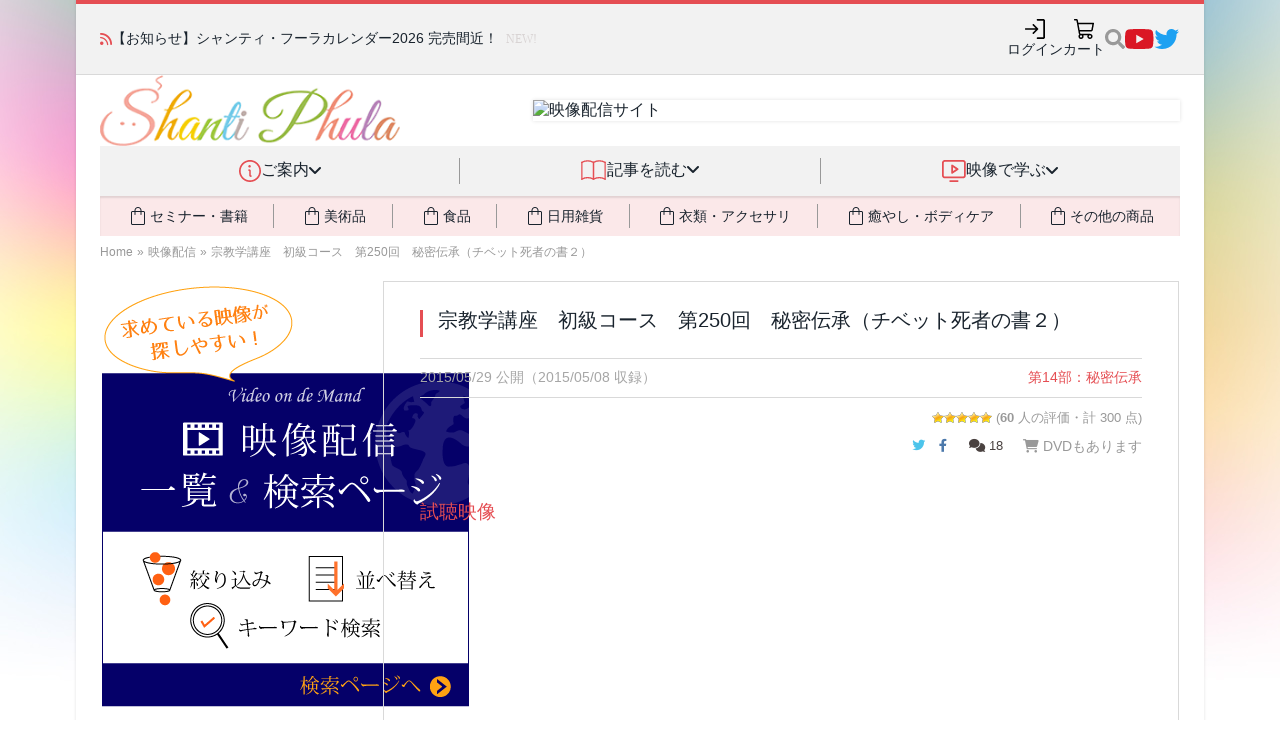

--- FILE ---
content_type: text/html; charset=UTF-8
request_url: https://shanti-phula.net/ja/video/blog/?p=7917
body_size: 42225
content:
<!DOCTYPE html>
<html lang="ja" prefix="og: http://ogp.me/ns# fb: http://ogp.me/ns/fb#">
<head>
<!-- phufe head BEGIN -->
<meta charset="utf-8">
<meta name="viewport" content="width=device-width, initial-scale=1">
<link rel="stylesheet" href="/_nuxt/entry.CGYDCnDy.css" crossorigin>
<link rel="modulepreload" as="script" crossorigin href="/_nuxt/C1zEMemT.js">
<link rel="preload" as="fetch" fetchpriority="low" crossorigin="anonymous" href="/_nuxt/builds/meta/a38c2b2c-dbe5-442d-915a-ddc44b194dfe.json">
<link rel="stylesheet" crossorigin href="/_nuxt/site-header.Cf7fhI0D.css">
<link rel="stylesheet" crossorigin href="/_nuxt/PwHeader._K3lf12j.css">
<link rel="modulepreload" as="script" crossorigin href="/_nuxt/cNwtVVB2-PwSiteInjection.js">
<link rel="modulepreload" as="script" crossorigin href="/_nuxt/SK3X356O-PwHeader.js">
<link rel="stylesheet" crossorigin href="/_nuxt/phula2023.CXOKezNR.css">
<link rel="prefetch" as="script" crossorigin href="/_nuxt/CLtmGgFy.js">
<script type="module" src="/_nuxt/C1zEMemT.js" crossorigin></script>
<!-- phufe head END -->
<meta content="text/html; charset=UTF-8" http-equiv="Content-Type">
<meta charset="UTF-8">
<meta content="IE=edge,chrome=1" http-equiv="X-UA-Compatible">
<meta content="width=device-width, initial-scale=1, minimum-scale=1" name="viewport">
<link rel="apple-touch-icon" sizes="57x57" href="/assets/favicons/apple-touch-icon-57x57.png">
<link rel="apple-touch-icon" sizes="60x60" href="/assets/favicons/apple-touch-icon-60x60.png">
<link rel="apple-touch-icon" sizes="72x72" href="/assets/favicons/apple-touch-icon-72x72.png">
<link rel="apple-touch-icon" sizes="76x76" href="/assets/favicons/apple-touch-icon-76x76.png">
<link rel="apple-touch-icon" sizes="114x114" href="/assets/favicons/apple-touch-icon-114x114.png">
<link rel="apple-touch-icon" sizes="120x120" href="/assets/favicons/apple-touch-icon-120x120.png">
<link rel="apple-touch-icon" sizes="144x144" href="/assets/favicons/apple-touch-icon-144x144.png">
<link rel="apple-touch-icon" sizes="152x152" href="/assets/favicons/apple-touch-icon-152x152.png">
<link rel="apple-touch-icon" sizes="180x180" href="/assets/favicons/apple-touch-icon-180x180.png">
<link rel="icon" type="image/png" href="/assets/favicons/favicon-32x32.png" sizes="32x32">
<link rel="icon" type="image/png" href="/assets/favicons/android-chrome-192x192.png" sizes="192x192">
<link rel="icon" type="image/png" href="/assets/favicons/favicon-96x96.png" sizes="96x96">
<link rel="icon" type="image/png" href="/assets/favicons/favicon-16x16.png" sizes="16x16">
<link rel="manifest" href="/assets/favicons/manifest.json">
<link rel="mask-icon" href="/assets/favicons/safari-pinned-tab.svg" color="#5bbad5">
<link rel="shortcut icon" href="/assets/favicons/favicon.ico">
<meta name="msapplication-TileColor" content="#da532c">
<meta name="msapplication-TileImage" content="/assets/favicons/mstile-144x144.png">
<meta name="msapplication-config" content="/assets/favicons/browserconfig.xml">
<meta name="theme-color" content="#ffffff">

<title>宗教学講座　初級コース　第250回　秘密伝承（チベット死者の書２） - 映像配信サイト - シャンティ・フーラ</title>

<!-- BEGIN wp_head -->
<link rel="pingback" href="https://shanti-phula.net/ja/video/blog/xmlrpc.php">
	

	
<link rel="dns-prefetch" href="//fonts.googleapis.com">
<link rel="dns-prefetch" href="//s.w.org">
<link rel="alternate" type="application/rss+xml" title="シャンティ・フーラ　映像配信サイト » フィード" href="https://shanti-phula.net/ja/video/blog/?feed=rss2">
<link rel="alternate" type="application/rss+xml" title="シャンティ・フーラ　映像配信サイト » コメントフィード" href="https://shanti-phula.net/ja/video/blog/?feed=comments-rss2">
<link rel="alternate" type="application/rss+xml" title="シャンティ・フーラ　映像配信サイト » 宗教学講座　初級コース　第250回　秘密伝承（チベット死者の書２） のコメントのフィード" href="https://shanti-phula.net/ja/video/blog/?feed=rss2&amp;p=7917">
		
		<style type="text/css">
img.wp-smiley,
img.emoji {
	display: inline !important;
	border: none !important;
	box-shadow: none !important;
	height: 1em !important;
	width: 1em !important;
	margin: 0 .07em !important;
	vertical-align: -0.1em !important;
	background: none !important;
	padding: 0 !important;
}
</style>
<link rel="stylesheet" id="wp-postratings-css" href="https://shanti-phula.net/ja/video/blog/wp-content/plugins/wp-postratings/css/postratings-css.css?ver=1.84" type="text/css" media="all">





<link rel="stylesheet" id="like-dislike-css" href="https://shanti-phula.net/ja/video/blog/wp-content/plugins/like-dislike-counter-for-posts-pages-and-comments/css/ldc-lite.css?ver=1.0.0" type="text/css" media="all">



<link rel="https://api.w.org/" href="https://shanti-phula.net/ja/video/blog/?rest_route=/">
<link rel="EditURI" type="application/rsd+xml" title="RSD" href="https://shanti-phula.net/ja/video/blog/xmlrpc.php?rsd">
<link rel="wlwmanifest" type="application/wlwmanifest+xml" href="https://shanti-phula.net/ja/video/blog/wp-includes/wlwmanifest.xml"> 
<link rel="prev" title="宗教学講座　初級コース　第249回　秘密伝承（チベット死者の書１）" href="https://shanti-phula.net/ja/video/blog/?p=7912">
<link rel="next" title="幸せを開く７つの扉（３）　著名人の波動" href="https://shanti-phula.net/ja/video/blog/?p=7925">
<meta name="generator" content="WordPress 4.7.3">
<link rel="canonical" href="https://shanti-phula.net/ja/video/blog/?p=7917">
<link rel="shortlink" href="https://shanti-phula.net/ja/video/blog/?p=7917">
<link rel="alternate" type="application/json+oembed" href="https://shanti-phula.net/ja/video/blog/?rest_route=%2Foembed%2F1.0%2Fembed&amp;url=https%3A%2F%2Fshanti-phula.net%2Fja%2Fvideo%2Fblog%2F%3Fp%3D7917">
<link rel="alternate" type="text/xml+oembed" href="https://shanti-phula.net/ja/video/blog/?rest_route=%2Foembed%2F1.0%2Fembed&amp;url=https%3A%2F%2Fshanti-phula.net%2Fja%2Fvideo%2Fblog%2F%3Fp%3D7917&amp;format=xml">
		<style type="text/css">.recentcomments a{display:inline !important;padding:0 !important;margin:0 !important;}</style>
		
 
<!-- END wp_head -->


<link href="/assets/fontawesome-6/css/fontawesome--solid--v4-shims.min.css" id="font-awesome-css" media="all" rel="stylesheet" type="text/css">
<link rel="stylesheet" type="text/css" href="/ja/newsite2014/newsite_common_style.css?_unc=t917yh"/>

<link rel="stylesheet" type="text/css" href="/data/pws/1411-shared-css/site_shared_style.min.css?_unc=t917yh"/>

<link rel="stylesheet" type="text/css" href="/ja/utils/twbs5/twbs5.css?_unc=t917yh" media="print" onload="this.media='all'"/>

<link rel="stylesheet" type="text/css" href="/ja/newsite2014/newsite_legacy_style.css?_unc=t917yh" media="print" onload="this.media='all'"/>


<script>
  window.ShantiPhula2014_Site__before_setup_hook = []
  
  // jQuery本体は読まないが、jQuery(() => ...) のみ受付
  window.jqReadyFns = []
  function jQuery(fn) {
  	jqReadyFns.push(fn)
  	return {ready: jQuery}
  }
  
  // jQuery以外の $ の検出 (現状Mangetoだけ)
  window.should_jQueryNoconflict = ((typeof $) == "function");
  if (!window.should_jQueryNoconflict)
  	window.$ = jQuery
  window.$j = jQuery
</script>

<link rel="stylesheet" type="text/css" href="/ja/newsite2014/newsite_blog_style.css?_unc=t917yh"/>
<link rel="stylesheet" type="text/css" href="/pny/assets/m1503_bootstrap/m1503_bootstrap.css?_unc=t917yh"/>
<link rel="stylesheet" type="text/css" href="/pny/assets/m1604_video_site/subscriptions/api.css?_unc=t917yh"/>
<link rel="stylesheet" type="text/css" href="/ja/eccube/eccube_video_shared_style.css?_unc=t917yh"/>
<link rel="stylesheet" type="text/css" href="/assets/js/jquery.twitterCounter.css?_unc=t917yh"/>
<link rel="stylesheet" type="text/css" href="/ja/videosite/videosite_style/videosite2014_style.css?_unc=t917yh"/>


</head>
<body class="boxed pw2_wordpress pw2wp_single use-smg-style" data-loaded-at="1768702590.163102">
<div class="main-wrap">
<div id="__nuxt"><!--[--><!--[--><header aria-label="サイトヘッダー" class="pw-header pw-header-css-pending pw-header-css-loaded"><div class="pw-header-topbar"><div class="topbar-content"><div class="pw-header-newsticker"><i class="fa fa-rss"></i><div class="newsticker-content"><ul class="news-messages"><!--[--><li style=""><span class="message"><span><a href="https://shanti-phula.net/ja/blog/2026/01/picpost-cal2026-stock-few.html">【お知らせ】シャンティ・フーラカレンダー2026 完売間近！</a></span><span class="phula-new-icon tw:ml-2">NEW!</span></span></li><li style="display:none;"><span class="message"><span><a href="https://shanti-phula.net/ja/blog/2026/01/new-video-qa020.html">映像配信の新作です♪ 竹下氏による一問一答　第20回　〜呼吸の仕方と筋肉への作用／経筋体操のポイント／瞑想のやり方／ヴァータの乾燥対策／高血糖症への対策／愛のヨガ</a></span><span class="phula-new-icon tw:ml-2">NEW!</span></span></li><li style="display:none;"><span class="message"><span><a href="https://shanti-phula.net/ja/blog/?p=75995">ピヨちゃんマーラーに高耐久＆廉価版の「スタンダード」が新登場！📿💎</a></span><!----></span></li><!--]--></ul></div></div><ul class="pw-header-top-icons" data-v-8dd45b21><!--[--><li data-v-751c088e><a class="pw-header-icon hover-effect" style="" aria-label="ログイン" href="javascript:void(0);" data-size="medium" data-v-751c088e><div class="tw:animate-spin tw:h-5 tw:w-5 tw:border-2 tw:border-slate-200 tw:rounded-full tw:border-t-transparent"></div></a></li><!----><li data-v-751c088e><a class="pw-header-icon hover-effect" style="" aria-label="カート" href="/ja/shop/cart/" data-size="medium" data-v-751c088e><div class="tw:animate-spin tw:h-5 tw:w-5 tw:border-2 tw:border-slate-200 tw:rounded-full tw:border-t-transparent"></div></a></li><!--]--><!--[--><li data-v-0c9623f0><div class="pw-site-search" data-v-0c9623f0><!----><a style="" href="javascript:void(0)" class="search-icon"><img src="data:image/svg+xml,%3csvg%20width=&#39;20&#39;%20height=&#39;22&#39;%20viewBox=&#39;0%200%2020%2022&#39;%20fill=&#39;none&#39;%20xmlns=&#39;http://www.w3.org/2000/svg&#39;%3e%3cpath%20id=&#39;Vector&#39;%20d=&#39;M19.728%2018.2925L15.8332%2014.3977C15.6574%2014.2219%2015.4191%2014.1243%2015.1691%2014.1243H14.5323C15.6105%2012.7452%2016.2512%2011.0107%2016.2512%209.12389C16.2512%204.63528%2012.6142%200.998291%208.12559%200.998291C3.63698%200.998291%200%204.63528%200%209.12389C0%2013.6125%203.63698%2017.2495%208.12559%2017.2495C10.0125%2017.2495%2011.747%2016.6088%2013.126%2015.5306V16.1674C13.126%2016.4174%2013.2236%2016.6557%2013.3994%2016.8315L17.2942%2020.7263C17.6614%2021.0935%2018.2552%2021.0935%2018.6185%2020.7263L19.7241%2019.6207C20.0913%2019.2535%2020.0913%2018.6597%2019.728%2018.2925ZM8.12559%2014.1243C5.36367%2014.1243%203.12523%2011.8897%203.12523%209.12389C3.12523%206.36196%205.35977%204.12352%208.12559%204.12352C10.8875%204.12352%2013.126%206.35806%2013.126%209.12389C13.126%2011.8858%2010.8914%2014.1243%208.12559%2014.1243Z&#39;%20fill=&#39;%23999999&#39;/%3e%3c/svg%3e" alt="検索"></a></div></li><li style="" class="social-icon social-youtube hover-effect" data-v-0c9623f0><a href="https://www.youtube.com/c/ShantiPhula" data-v-0c9623f0><img src="data:image/svg+xml,%3csvg%20width=&#39;29&#39;%20height=&#39;20&#39;%20viewBox=&#39;0%200%2029%2020&#39;%20fill=&#39;none&#39;%20xmlns=&#39;http://www.w3.org/2000/svg&#39;%3e%3cpath%20id=&#39;Vector&#39;%20d=&#39;M27.8501%203.12932C27.523%201.89755%2026.5591%200.927448%2025.3353%200.598229C23.1171%200%2014.2222%200%2014.2222%200C14.2222%200%205.32745%200%203.10917%200.598229C1.88536%200.9275%200.92151%201.89755%200.594375%203.12932C0%205.36198%200%2010.0202%200%2010.0202C0%2010.0202%200%2014.6784%200.594375%2016.9111C0.92151%2018.1429%201.88536%2019.0726%203.10917%2019.4018C5.32745%2020%2014.2222%2020%2014.2222%2020C14.2222%2020%2023.117%2020%2025.3353%2019.4018C26.5591%2019.0726%2027.523%2018.1429%2027.8501%2016.9111C28.4445%2014.6784%2028.4445%2010.0202%2028.4445%2010.0202C28.4445%2010.0202%2028.4445%205.36198%2027.8501%203.12932ZM11.3131%2014.2495V5.79088L18.7474%2010.0203L11.3131%2014.2495Z&#39;%20fill=&#39;%23DA1725&#39;/%3e%3c/svg%3e" alt="YouTube" data-v-0c9623f0></a></li><li style="" class="social-icon social-twitter hover-effect" data-v-0c9623f0><a href="https://twitter.com/shantiphula" data-v-0c9623f0><img src="data:image/svg+xml,%3csvg%20width=&#39;26&#39;%20height=&#39;20&#39;%20viewBox=&#39;0%200%2026%2020&#39;%20fill=&#39;none&#39;%20xmlns=&#39;http://www.w3.org/2000/svg&#39;%3e%3cpath%20id=&#39;Vector&#39;%20d=&#39;M22.5383%204.98436C22.554%205.2031%2022.554%205.42188%2022.554%205.64062C22.554%2012.3125%2017.4759%2020%208.19459%2020C5.3352%2020%202.67897%2019.1718%200.44458%2017.7344C0.850845%2017.7812%201.24143%2017.7969%201.66333%2017.7969C4.02267%2017.7969%206.19457%2017%207.92896%2015.6406C5.7102%2015.5938%203.85082%2014.1406%203.21018%2012.1406C3.52271%2012.1875%203.83519%2012.2187%204.16335%2012.2187C4.61646%2012.2187%205.06961%2012.1562%205.49146%2012.0469C3.17897%2011.5781%201.44454%209.54687%201.44454%207.09374V7.03126C2.11639%207.40627%202.8977%207.64064%203.72577%207.67185C2.36639%206.76558%201.4758%205.21873%201.4758%203.46871C1.4758%202.53123%201.72576%201.67186%202.16328%200.921852C4.64767%203.98435%208.38207%205.98432%2012.5695%206.2031C12.4914%205.8281%2012.4445%205.43752%2012.4445%205.04688C12.4445%202.2656%2014.6945%200%2017.4914%200C18.9445%200%2020.257%200.609373%2021.1789%201.59375C22.3195%201.37501%2023.4132%200.953114%2024.382%200.375003C24.007%201.5469%2023.2101%202.53128%2022.1633%203.15624C23.1789%203.04691%2024.1633%202.7656%2025.0695%202.37502C24.3821%203.37498%2023.5227%204.26557%2022.5383%204.98436Z&#39;%20fill=&#39;%231DA1F2&#39;/%3e%3c/svg%3e" alt="Twitter(X)" data-v-0c9623f0></a></li><!--]--></ul></div></div><div class="pw-header-branding-row"><div class="content"><div class="logo"><a href="/ja/"><img src="/_nuxt/pw2_logo.h4RmbPTO.gif" alt="Shanti Phula"></a></div><div class="banner"><div class="inner-shadow"></div><a href="/ja/video/blog/"><img src="https://shanti-phula.net/data/kojika_files/1404_newsite-images/top_banner8_eizou.png" alt="映像配信サイト" width="728" height="90"></a></div></div></div><nav class="pw-header-nav smg-hidden smg-md_block" data-v-bd165f55><ul class="top-categories" data-v-bd165f55><!--[--><!--[--><!----><li data-category="info" class="item" data-v-bd165f55><div class="item-inner" data-v-bd165f55><img class="icon" src="data:image/svg+xml,%3csvg%20width=&#39;22&#39;%20height=&#39;22&#39;%20viewBox=&#39;0%200%2022%2022&#39;%20fill=&#39;none&#39;%20xmlns=&#39;http://www.w3.org/2000/svg&#39;%3e%3cpath%20d=&#39;M11%200C8.82441%200%206.69768%200.645139%204.88874%201.85383C3.07979%203.06253%201.6699%204.78049%200.837326%206.79048C0.00476629%208.80047%20-0.213071%2011.0122%200.211367%2013.146C0.635804%2015.2798%201.68346%2017.2398%203.22183%2018.7782C4.76021%2020.3165%206.72022%2021.3642%208.85401%2021.7886C10.9878%2022.2131%2013.1995%2021.9952%2015.2095%2021.1627C17.2195%2020.3301%2018.9374%2018.9202%2020.1461%2017.1113C21.3548%2015.3023%2022%2013.1756%2022%2011C21.9969%208.08356%2020.837%205.28746%2018.7747%203.22523C16.7125%201.16299%2013.9164%200.00307981%2011%200ZM11%2020.3077C9.15912%2020.3077%207.35957%2019.7618%205.82893%2018.7391C4.29829%2017.7163%203.1053%2016.2627%202.40082%2014.5619C1.69634%2012.8611%201.51202%2010.9897%201.87116%209.18416C2.2303%207.37864%203.11677%205.72017%204.41848%204.41847C5.72018%203.11676%207.37865%202.23029%209.18417%201.87115C10.9897%201.51201%2012.8611%201.69634%2014.5619%202.40081C16.2626%203.10529%2017.7163%204.29828%2018.739%205.82892C19.7618%207.35956%2020.3077%209.15911%2020.3077%2011C20.3049%2013.4677%2019.3233%2015.8335%2017.5784%2017.5784C15.8335%2019.3234%2013.4677%2020.3049%2011%2020.3077ZM12.6923%2016.0769C12.6923%2016.3013%2012.6031%2016.5166%2012.4445%2016.6752C12.2858%2016.8339%2012.0705%2016.9231%2011.8461%2016.9231C11.3973%2016.9231%2010.9669%2016.7448%2010.6495%2016.4274C10.3321%2016.11%2010.1538%2015.6796%2010.1538%2015.2308V11C9.92943%2011%209.71423%2010.9108%209.55553%2010.7522C9.39685%2010.5935%209.3077%2010.3783%209.3077%2010.1538C9.3077%209.92943%209.39685%209.71421%209.55553%209.55552C9.71423%209.39684%209.92943%209.30769%2010.1538%209.30769C10.6027%209.30769%2011.0331%209.48599%2011.3505%209.80336C11.6678%2010.1207%2011.8461%2010.5512%2011.8461%2011V15.2308C12.0705%2015.2308%2012.2858%2015.3199%2012.4445%2015.4786C12.6031%2015.6373%2012.6923%2015.8525%2012.6923%2016.0769ZM9.3077%206.34615C9.3077%206.09512%209.38214%205.84973%209.5216%205.64101C9.66107%205.43228%209.85933%205.2696%2010.0912%205.17354C10.3231%205.07747%2010.5783%205.05234%2010.8245%205.10131C11.0707%205.15028%2011.2969%205.27117%2011.4744%205.44867C11.6519%205.62618%2011.7728%205.85233%2011.8217%206.09854C11.8707%206.34474%2011.8456%206.59994%2011.7495%206.83187C11.6534%207.06379%2011.4908%207.26201%2011.282%207.40148C11.0733%207.54094%2010.8279%207.61538%2010.5769%207.61538C10.2403%207.61538%209.91743%207.48166%209.67943%207.24363C9.44142%207.00561%209.3077%206.68277%209.3077%206.34615Z&#39;%20fill=&#39;%23E54E53&#39;/%3e%3c/svg%3e" alt="" data-v-bd165f55><div class="title" data-v-bd165f55>ご案内</div><div class="dropdown-indic" data-v-bd165f55><i class="fa fa-angle-down" data-v-bd165f55></i></div></div><span data-v-bd165f55></span></li><!--]--><!--[--><li class="separator" data-v-bd165f55></li><li data-category="read" class="item" data-v-bd165f55><div class="item-inner" data-v-bd165f55><img class="icon" src="data:image/svg+xml,%3csvg%20width=&#39;28&#39;%20height=&#39;22&#39;%20viewBox=&#39;0%200%2028%2022&#39;%20fill=&#39;none&#39;%20xmlns=&#39;http://www.w3.org/2000/svg&#39;%3e%3cpath%20d=&#39;M0.916656%2021.0832C2.85892%2019.9619%205.06216%2019.3715%207.30489%2019.3715C9.54765%2019.3715%2011.7508%2019.9619%2013.6932%2021.0832C15.6354%2019.9619%2017.8386%2019.3715%2020.0814%2019.3715C22.3241%2019.3715%2024.5273%2019.9619%2026.4696%2021.0832&#39;%20stroke=&#39;%23E54E53&#39;%20stroke-width=&#39;1.5&#39;%20stroke-linecap=&#39;round&#39;%20stroke-linejoin=&#39;round&#39;/%3e%3cpath%20d=&#39;M0.916656%202.6284C2.85892%201.50703%205.06216%200.916672%207.30489%200.916672C9.54765%200.916672%2011.7508%201.50703%2013.6932%202.6284C15.6354%201.50703%2017.8386%200.916672%2020.0814%200.916672C22.3241%200.916672%2024.5273%201.50703%2026.4696%202.6284&#39;%20stroke=&#39;%23E54E53&#39;%20stroke-width=&#39;1.5&#39;%20stroke-linecap=&#39;round&#39;%20stroke-linejoin=&#39;round&#39;/%3e%3cpath%20d=&#39;M0.916656%202.6284V21.0833&#39;%20stroke=&#39;%23E54E53&#39;%20stroke-width=&#39;1.5&#39;%20stroke-linecap=&#39;round&#39;%20stroke-linejoin=&#39;round&#39;/%3e%3cpath%20d=&#39;M13.6932%202.6284V21.0833&#39;%20stroke=&#39;%23E54E53&#39;%20stroke-width=&#39;1.5&#39;%20stroke-linecap=&#39;round&#39;%20stroke-linejoin=&#39;round&#39;/%3e%3cpath%20d=&#39;M26.4697%202.6284V21.0833&#39;%20stroke=&#39;%23E54E53&#39;%20stroke-width=&#39;1.5&#39;%20stroke-linecap=&#39;round&#39;%20stroke-linejoin=&#39;round&#39;/%3e%3c/svg%3e" alt="" data-v-bd165f55><div class="title" data-v-bd165f55>記事を読む</div><div class="dropdown-indic" data-v-bd165f55><i class="fa fa-angle-down" data-v-bd165f55></i></div></div><span data-v-bd165f55></span></li><!--]--><!--[--><li class="separator" data-v-bd165f55></li><li data-category="video" class="item" data-v-bd165f55><div class="item-inner" data-v-bd165f55><img class="icon" src="data:image/svg+xml,%3csvg%20width=&#39;24&#39;%20height=&#39;22&#39;%20viewBox=&#39;0%200%2024%2022&#39;%20fill=&#39;none&#39;%20xmlns=&#39;http://www.w3.org/2000/svg&#39;%3e%3cpath%20d=&#39;M21.0833%200H2.75C2.02066%200%201.32119%200.289732%200.805454%200.805458C0.289732%201.32119%200%202.02066%200%202.75V15.5834C0%2016.3127%200.289732%2017.0122%200.805454%2017.5279C1.32119%2018.0437%202.02066%2018.3333%202.75%2018.3333H21.0833C21.8128%2018.3333%2022.5122%2018.0437%2023.0279%2017.5279C23.5436%2017.0122%2023.8334%2016.3127%2023.8334%2015.5834V2.75C23.8334%202.02066%2023.5436%201.32119%2023.0279%200.805458C22.5122%200.289732%2021.8128%200%2021.0833%200ZM22%2015.5834C22%2015.8265%2021.9034%2016.0597%2021.7316%2016.2315C21.5596%2016.4035%2021.3264%2016.5%2021.0833%2016.5H2.75C2.50689%2016.5%202.27373%2016.4035%202.10182%2016.2315C1.92992%2016.0597%201.83333%2015.8265%201.83333%2015.5834V2.75C1.83333%202.50689%201.92992%202.27373%202.10182%202.10182C2.27373%201.92992%202.50689%201.83333%202.75%201.83333H21.0833C21.3264%201.83333%2021.5596%201.92992%2021.7316%202.10182C21.9034%202.27373%2022%202.50689%2022%202.75V15.5834ZM16.5%2021.0834C16.5%2021.3265%2016.4034%2021.5597%2016.2316%2021.7316C16.0596%2021.9034%2015.8265%2022%2015.5834%2022H8.25001C8.00689%2022%207.77374%2021.9034%207.60183%2021.7316C7.42992%2021.5597%207.33335%2021.3265%207.33335%2021.0834C7.33335%2020.8403%207.42992%2020.6071%207.60183%2020.4352C7.77374%2020.2632%208.00689%2020.1667%208.25001%2020.1667H15.5834C15.8265%2020.1667%2016.0596%2020.2632%2016.2316%2020.4352C16.4034%2020.6071%2016.5%2020.8403%2016.5%2021.0834ZM16.0921%208.40355L10.5921%204.73688C10.454%204.64475%2010.2935%204.59185%2010.1277%204.58382C9.96185%204.57579%209.79702%204.61292%209.6507%204.69127C9.50437%204.76962%209.38203%204.88623%209.29679%205.02867C9.21154%205.1711%209.16656%205.33401%209.16668%205.50001V12.8334C9.16656%2012.9994%209.21154%2013.1622%209.29679%2013.3047C9.38203%2013.4471%209.50437%2013.5638%209.6507%2013.6421C9.79702%2013.7204%209.96185%2013.7576%2010.1277%2013.7495C10.2935%2013.7415%2010.454%2013.6886%2010.5921%2013.5965L16.0921%209.92981C16.2178%209.84613%2016.321%209.73268%2016.3923%209.59954C16.4636%209.46641%2016.5009%209.31771%2016.5009%209.16668C16.5009%209.01564%2016.4636%208.86695%2016.3923%208.73382C16.321%208.60068%2016.2178%208.48723%2016.0921%208.40355ZM11%2011.1203V7.21876L13.931%209.16668L11%2011.1203Z&#39;%20fill=&#39;%23E54E53&#39;/%3e%3c/svg%3e" alt="" data-v-bd165f55><div class="title" data-v-bd165f55>映像で学ぶ</div><div class="dropdown-indic" data-v-bd165f55><i class="fa fa-angle-down" data-v-bd165f55></i></div></div><span data-v-bd165f55></span></li><!--]--><!--]--></ul><div class="tw:mx-6 tw:relative" data-v-bd165f55 data-v-b345b97d><div class="tw:absolute tw:inset-0 tw:pointer-events-none tw:-z-[1]" data-v-b345b97d><div class="tw:w-full tw:h-full tw:shadow-[inset_0_2px_2px_rgba(0,0,0,0.1)]" data-v-b345b97d></div></div><ul class="tw:bg-phc-light-salmon tw:flex tw:items-stretch tw:text-sm" data-v-b345b97d><!--[--><!--[--><!----><li class="buy-cat tw:grow-1 tw:py-2 tw:flex tw:align-stretch tw:cursor-pointer tw:transition-all tw:duration-300 hover:tw:text-phc-salmon activeClass:tw:text-phc-salmon" data-v-b345b97d><div class="tw:flex tw:grow-1 tw:justify-center tw:items-center tw:gap-x-2" data-v-b345b97d><i class="tw:text-2xl i-material-symbols-light:shopping-bag-outline" data-v-b345b97d></i><div data-v-b345b97d>セミナー・書籍</div><span data-v-b345b97d></span></div></li><!--]--><!--[--><li class="tw:my-2 tw:border-l-1 tw:border-phc-midgray" data-v-b345b97d></li><li class="buy-cat tw:grow-1 tw:py-2 tw:flex tw:align-stretch tw:cursor-pointer tw:transition-all tw:duration-300 hover:tw:text-phc-salmon activeClass:tw:text-phc-salmon" data-v-b345b97d><div class="tw:flex tw:grow-1 tw:justify-center tw:items-center tw:gap-x-2" data-v-b345b97d><i class="tw:text-2xl i-material-symbols-light:shopping-bag-outline" data-v-b345b97d></i><div data-v-b345b97d>美術品</div><span data-v-b345b97d></span></div></li><!--]--><!--[--><li class="tw:my-2 tw:border-l-1 tw:border-phc-midgray" data-v-b345b97d></li><li class="buy-cat tw:grow-1 tw:py-2 tw:flex tw:align-stretch tw:cursor-pointer tw:transition-all tw:duration-300 hover:tw:text-phc-salmon activeClass:tw:text-phc-salmon" data-v-b345b97d><div class="tw:flex tw:grow-1 tw:justify-center tw:items-center tw:gap-x-2" data-v-b345b97d><i class="tw:text-2xl i-material-symbols-light:shopping-bag-outline" data-v-b345b97d></i><div data-v-b345b97d>食品</div><span data-v-b345b97d></span></div></li><!--]--><!--[--><li class="tw:my-2 tw:border-l-1 tw:border-phc-midgray" data-v-b345b97d></li><li class="buy-cat tw:grow-1 tw:py-2 tw:flex tw:align-stretch tw:cursor-pointer tw:transition-all tw:duration-300 hover:tw:text-phc-salmon activeClass:tw:text-phc-salmon" data-v-b345b97d><div class="tw:flex tw:grow-1 tw:justify-center tw:items-center tw:gap-x-2" data-v-b345b97d><i class="tw:text-2xl i-material-symbols-light:shopping-bag-outline" data-v-b345b97d></i><div data-v-b345b97d>日用雑貨</div><span data-v-b345b97d></span></div></li><!--]--><!--[--><li class="tw:my-2 tw:border-l-1 tw:border-phc-midgray" data-v-b345b97d></li><li class="buy-cat tw:grow-1 tw:py-2 tw:flex tw:align-stretch tw:cursor-pointer tw:transition-all tw:duration-300 hover:tw:text-phc-salmon activeClass:tw:text-phc-salmon" data-v-b345b97d><div class="tw:flex tw:grow-1 tw:justify-center tw:items-center tw:gap-x-2" data-v-b345b97d><i class="tw:text-2xl i-material-symbols-light:shopping-bag-outline" data-v-b345b97d></i><div data-v-b345b97d>衣類・アクセサリ</div><span data-v-b345b97d></span></div></li><!--]--><!--[--><li class="tw:my-2 tw:border-l-1 tw:border-phc-midgray" data-v-b345b97d></li><li class="buy-cat tw:grow-1 tw:py-2 tw:flex tw:align-stretch tw:cursor-pointer tw:transition-all tw:duration-300 hover:tw:text-phc-salmon activeClass:tw:text-phc-salmon" data-v-b345b97d><div class="tw:flex tw:grow-1 tw:justify-center tw:items-center tw:gap-x-2" data-v-b345b97d><i class="tw:text-2xl i-material-symbols-light:shopping-bag-outline" data-v-b345b97d></i><div data-v-b345b97d>癒やし・ボディケア</div><span data-v-b345b97d></span></div></li><!--]--><!--[--><li class="tw:my-2 tw:border-l-1 tw:border-phc-midgray" data-v-b345b97d></li><li class="buy-cat tw:grow-1 tw:py-2 tw:flex tw:align-stretch tw:cursor-pointer tw:transition-all tw:duration-300 hover:tw:text-phc-salmon activeClass:tw:text-phc-salmon" data-v-b345b97d><div class="tw:flex tw:grow-1 tw:justify-center tw:items-center tw:gap-x-2" data-v-b345b97d><i class="tw:text-2xl i-material-symbols-light:shopping-bag-outline" data-v-b345b97d></i><div data-v-b345b97d>その他の商品</div><span data-v-b345b97d></span></div></li><!--]--><!--]--></ul></div></nav></header><header aria-label="サイトヘッダー" class="pw-header-mobile-bar tw:pl-3 tw:pr-2 pw-header-css-pending pw-header-css-loaded"><div class="logo"><a href="/ja/"><img class="tw:max-h-6" src="/_nuxt/pw2_logo.h4RmbPTO.gif" alt="Shanti Phula"></a></div><div class="spacer"></div><ul class="icons"><!----><!--[--><li data-v-751c088e><a class="pw-header-icon hover-effect" style="" aria-label="ログイン" href="javascript:void(0);" data-size="small" data-v-751c088e><div class="tw:animate-spin tw:h-5 tw:w-5 tw:border-2 tw:border-slate-200 tw:rounded-full tw:border-t-transparent"></div></a></li><!----><!----><!--]--><!----><li><a class="pw-header-icon" style="" aria-label="映像検索" href="/ja/video/blog/?cat=0&amp;query_mode=on" data-size="small"><div class="tw:animate-spin tw:h-5 tw:w-5 tw:border-2 tw:border-slate-200 tw:rounded-full tw:border-t-transparent"></div></a></li><li><a class="pw-header-icon" style="" aria-label="もっと探す" href="javascript:void(0);" data-size="small"><div class="tw:animate-spin tw:h-5 tw:w-5 tw:border-2 tw:border-slate-200 tw:rounded-full tw:border-t-transparent"></div></a><span></span></li></ul></header><!--]--><span></span><!--]--></div><div id="teleports"></div>
<header class="breadcrumbs2023 pw-header-css-pending pw-header-css-loaded">
<span class="item"><a href="/ja/">Home</a></span><span class="sep">&raquo;</span><span class="item"><a href="/ja/video/blog/">映像配信</a></span><span class="sep">&raquo;</span><span class="item"><a href="/ja/video/blog/?p=7917">宗教学講座　初級コース　第250回　秘密伝承（チベット死者の書２）</a></span>
</header>



<div class="main wrap cf">
	<div class="row">
		<main class="main-content">
		
							
				
<article id="post-7917" class="post-7917 post type-post status-publish format-standard has-post-thumbnail category-sk-a-14" itemscope itemtype="http://schema.org/Article" data-youtube-key="dCGUkvJgO2o" data-recorded-at="2015/5/8" data-video-use-old-preview-html="0" data-author="2" data-comments="18" data-excerpt="概要 前回は、死後の世界の前半の二段階、チカエ・バルドゥとチョエニ・バルドゥを説明した。今回は三段階目の再生の中有、シパ・バルドゥを解説しチベット死者の書の全体像を掴む。果たしてチベット死者の書は、実際に死後の世界のガイ" data-english-url="" data-republish-canonical-url="" data-post-id="7917" data-post-permalink="https://shanti-phula.net/ja/video/blog/?p=7917" data-title="宗教学講座　初級コース　第250回　秘密伝承（チベット死者の書２）">
    
    
	
	<header class="post-header cf">

			<div class="featured">
			
                <a href="https://shanti-phula.net/ja/video/blog/?p=7917" title="宗教学講座　初級コース　第250回　秘密伝承（チベット死者の書２）">

				
					
						<img width="702" height="336" src="https://shanti-phula.net/ja/video/blog/wp-content/uploads/2015/05/sk-a2501.jpg" class="attachment-main-slider size-main-slider wp-post-image" alt="" title="宗教学講座　初級コース　第250回　秘密伝承（チベット死者の書２）" srcset="https://shanti-phula.net/ja/video/blog/wp-content/uploads/2015/05/sk-a2501.jpg 702w, https://shanti-phula.net/ja/video/blog/wp-content/uploads/2015/05/sk-a2501-300x143.jpg 300w" sizes="(max-width: 702px) 100vw, 702px">
					
				
				</a>

					</div>
	
		<h1 class="post-title" itemprop="name">
		宗教学講座　初級コース　第250回　秘密伝承（チベット死者の書２）		</h1>

		


	<div class="post-meta">
		<span class="dtreviewed post-date">
    <span class="pw2v_date-published">2015/05/29 公開</span><span class="pw2v_date-recorded">（2015/05/08 収録）</span>

		</span>

    <span class="cats">
                <a href="https://shanti-phula.net/ja/video/blog/?cat=55" rel="category">第14部：秘密伝承</a>    </span>

	</div>

	
        			        <div class="pw2v_below-post-meta">
<div class="pw2v_post-review">
        <div id="post-ratings-7917-for-post-header" class="post-ratings">
<img src="https://shanti-phula.net/ja/video/blog/wp-content/plugins/wp-postratings/images/stars/rating_on.gif" alt="60 votes, average: 5.00 out of 5" title="60 votes, average: 5.00 out of 5" class="post-ratings-image"><img src="https://shanti-phula.net/ja/video/blog/wp-content/plugins/wp-postratings/images/stars/rating_on.gif" alt="60 votes, average: 5.00 out of 5" title="60 votes, average: 5.00 out of 5" class="post-ratings-image"><img src="https://shanti-phula.net/ja/video/blog/wp-content/plugins/wp-postratings/images/stars/rating_on.gif" alt="60 votes, average: 5.00 out of 5" title="60 votes, average: 5.00 out of 5" class="post-ratings-image"><img src="https://shanti-phula.net/ja/video/blog/wp-content/plugins/wp-postratings/images/stars/rating_on.gif" alt="60 votes, average: 5.00 out of 5" title="60 votes, average: 5.00 out of 5" class="post-ratings-image"><img src="https://shanti-phula.net/ja/video/blog/wp-content/plugins/wp-postratings/images/stars/rating_on.gif" alt="60 votes, average: 5.00 out of 5" title="60 votes, average: 5.00 out of 5" class="post-ratings-image"> <span class="pw2v_rating-desc">(<strong>60</strong> 人の評価・計 300 点)</span><meta itemprop="headline" content="宗教学講座　初級コース　第250回　秘密伝承（チベット死者の書２）">
<meta itemprop="description" content="


概要

前回は、死後の世界の前半の二段階、チカエ・バルドゥとチョエニ・バルドゥを説明した。今回は三段階目の再生の中有、シパ・バルドゥを解説しチベット死者の書の全体像を掴む。果たしてチベット死者の書は、実際に死後の世界のガイドとなり得ているのか。チベット高僧の転生を例に霊的科学の視点から考察する。




目次




１．第三段階 シパ・バルドゥ〜再生へ向かう迷いの中有 (00:00:00)...">
<meta itemprop="datePublished" content="2015-05-29T06:00:44+00:00">
<meta itemprop="dateModified" content="2018-07-10T07:14:18+00:00">
<meta itemprop="url" content="https://shanti-phula.net/ja/video/blog/?p=7917">
<meta itemprop="author" content="Shanti Phula">
<meta itemprop="mainEntityOfPage" content="https://shanti-phula.net/ja/video/blog/?p=7917">
<div style="display: none;" itemprop="image" itemscope itemtype="https://schema.org/ImageObject">
<meta itemprop="url" content="https://shanti-phula.net/ja/video/blog/wp-content/uploads/2015/05/sk-a2501-150x150.jpg">
<meta itemprop="width" content="150">
<meta itemprop="height" content="150">
</div>
<div style="display: none;" itemprop="publisher" itemscope itemtype="https://schema.org/Organization">
<meta itemprop="name" content="シャンティ・フーラ　映像配信サイト">
<div itemprop="logo" itemscope itemtype="https://schema.org/ImageObject"><meta itemprop="url" content=""></div>
</div>
<div style="display: none;" itemprop="aggregateRating" itemscope itemtype="http://schema.org/AggregateRating">
<meta itemprop="bestRating" content="5">
<meta itemprop="worstRating" content="1">
<meta itemprop="ratingValue" content="5">
<meta itemprop="ratingCount" content="60">
</div>
</div>
        
        </div>
</div>
<ul class="smg-blog-post-alternate-links">
<li class="share-link-icons">
<a href="http://twitter.com/home?status=%E5%AE%97%E6%95%99%E5%AD%A6%E8%AC%9B%E5%BA%A7%E3%80%80%E5%88%9D%E7%B4%9A%E3%82%B3%E3%83%BC%E3%82%B9%E3%80%80%E7%AC%AC250%E5%9B%9E%E3%80%80%E7%A7%98%E5%AF%86%E4%BC%9D%E6%89%BF%EF%BC%88%E3%83%81%E3%83%99%E3%83%83%E3%83%88%E6%AD%BB%E8%80%85%E3%81%AE%E6%9B%B8%EF%BC%92%EF%BC%89+https%3A%2F%2Fshanti-phula.net%2Fja%2Fvideo%2Fblog%2F%3Fp%3D7917" class="fa fa-twitter" title="Tweet It">
				<span class="visuallyhidden">Twitter</span></a><a href="http://www.facebook.com/sharer.php?u=https%3A%2F%2Fshanti-phula.net%2Fja%2Fvideo%2Fblog%2F%3Fp%3D7917" class="fa fa-facebook" title="Share at Facebook">
				<span class="visuallyhidden">Facebook</span></a>
</li>
<li class="comment-link">
<a href="https://shanti-phula.net/ja/video/blog/?p=7917#comments" class="comments"><i class="fa fa-comments-o"></i>
            <span class="count">18</span>
        </a>
</li>
<li class="dvd-link">
<a class="dvd-link-anchor" href="/ja/shop/products/detail.php?product_id=1288">
<i class="fa fa-shopping-cart"></i>
DVDもあります
</a>
</li>
</ul>
        	</header><!-- .post-header -->
        

	<div class="post-container cf">

		<div class="post-content-right">
			<div class="post-content description" itemprop="articleBody">
<!-- 自動生成HTML（編集した場合は必ず管理者に連絡） --><div class="pw2v_video-document">
<section class="basic pw2v_section-short-trial">
<h1 class="basic">試聴映像</h1>
<div class="pw2v_section-content">
<div class="trial-video fitvids-enabled">
<iframe width="560" height="315" src="https://www.youtube.com/embed/dCGUkvJgO2o?autoplay=0" frameborder="0" allow="autoplay; encrypted-media" allowfullscreen></iframe>
</div>
<div class="trial-video-toc">
<ul>
<li>1. チベット密教の死後の世界：シパ・バルドゥ</li>
<li>2. 界層表で辿る死後の世界</li>
<li>3. ヤマ王の裁き〜"ヤマ王の現出"との違い〜</li>
<li>4. チベット密教の囚われ</li>
</ul>
</div>
</div>
</section>
<section class="basic pw2v_section-watch-video">
<h1 class="basic">映像を観る</h1>
<div class="pw2v_section-content">
<div class="watch-info">
<dl class="wi-duration">
<dt>時間</dt>
<dd>107分</dd>
</dl>
<dl class="wi-price">
<dt>価格</dt>
<dd class="paid">
<a class="ticket">
<span class="number">1.0</span>
<span class="unit">枚</span>
</a>
<span class="taxout">
<span class="number">500</span>
<span class="unit">円</span>
</span>
<span class="taxin">
（ 税込
<span class="number">550</span>
円
）
</span>

</dd>
</dl>
<dl class="wi-price">
<dt>
文字起こし
<a href="/ja/video/blog/pages/guide/#transcript" target="_blank">
<i class="fa fa-info-circle"></i>
</a>
</dt>
<dd class="paid">
<a class="ticket">
<span class="number">0.2</span>
<span class="unit">枚</span>
</a>
<span class="taxout">
<span class="number">100</span>
<span class="unit">円</span>
</span>
<span class="taxin">
（ 税込
<span class="number">110</span>
円
）
</span>

</dd>
</dl>
<div class="watch-button-wrap">
<a class="pw2_hoverfade pw2v_watch-button vwb-login" data-video-id="7917" href="javascript:void(0)">
<img alt="映像を観る（ログイン/会員登録が必要）" src="/data/kojika_files/1402_videosite-buttons/video_button_login_to_play.png">
</a>
</div>
</div>
</div>
</section>

<section class="pw2v_section-abstract">
<h1 class="basic">概要</h1>
<div class="pw2v_section-content">
<p>前回は、死後の世界の前半の二段階、チカエ・バルドゥとチョエニ・バルドゥを説明した。今回は三段階目の再生の中有、シパ・バルドゥを解説しチベット死者の書の全体像を掴む。果たしてチベット死者の書は、実際に死後の世界のガイドとなり得ているのか。チベット高僧の転生を例に霊的科学の視点から考察する。</p>
</div>
</section>
<section class="pw2v_section-midokoro"></section>
<section class="basic pw2v_section-toc">
<h1 class="basic">目次</h1>
<article class="pw2v_toc pw2v_section-content">
<section class="pw2v_toc-chapter">
<div class="pw2v_toc-section-content">
<section class="pw2v_toc-section">
<h1>１．第三段階 シパ・バルドゥ〜再生へ向かう迷いの中有 (00:00:00)</h1>
<div class="pw2v_toc-section-content">
<p class="toc-section-abstract">第一段階チカエ・バルドゥ、第二段階チョエニ・バルドゥを経た後、第三段階のシパ・バルドゥで他化自在天から瞻部州に下りるまでを説明する。ここでも幻影を体験するが、それは別の段階の体験と重複している。それはなぜか。</p>

</div>
</section>
<section class="pw2v_toc-section">
<h1>２．霊的科学の視点で読み解くチベット死者の書の理論 (00:14:00)</h1>
<div class="pw2v_toc-section-content">
<p class="toc-section-abstract">界層や次元の概念で、各バルドゥの体験やそのプロセスを見ていく。また、３次元の私たち人間の身体の構成や転生の特徴についても詳解する。この視点からチベット死者の書を見ると、非常に明確に、論理的に作られているものであることがわかる。</p>

</div>
</section>
<section class="pw2v_toc-section">
<h1>３．第三段階 シパ・バルドゥ〜再生のプロセス（１）物質界へ入る (00:29:53)</h1>
<div class="pw2v_toc-section-content">
<p class="toc-section-abstract">ここから物質世界へ入って行き、生まれ変わるということになる。チベット密教では肉体としての再誕生を避けた方が良いと言う。それはどんな考え方によるのか。厳密に存在する天界の秩序から見た仏教の思想とは。余談として、宗教がいかにこの世界を混乱に陥れていったかについて触れる。</p>

</div>
</section>
<section class="pw2v_toc-section">
<h1>４．第三段階：シパ・バルドゥ〜再生のバルドゥ（２）再生への入胎を避ける方法と胎の選択 (01:02:44)</h1>
<div class="pw2v_toc-section-content">
<p class="toc-section-abstract">実際に生まれ変わらないための方法とはどういうものか。胎に入らなければならない場合には、どうやって良い胎を選ぶのか。最後にまとめとして、チベット死者の書の全体像を復習する。</p>

</div>
</section>
<section class="pw2v_toc-section">
<h1>５．チベット密教の導師カル・リンポチェの辿った転生の過程 (01:16:51)</h1>
<div class="pw2v_toc-section-content">
<p class="toc-section-abstract">これまで説明してきた転生の理論は、ほとんどの地球人には当てはまらないレベルのものである。高僧カル・リンポチェが死後どうなったのか、どんな転生の過程を辿ったかを調べると、説かれているルートを全く辿っていないことがわかった。実際に詳細に見ていく。</p>

</div>
</section>
<section class="pw2v_toc-section">
<h1>６．自分（竹下氏）の本来の進化段階から見えた地球の宗教のレベルとこの世界の現状 (01:39:38)</h1>
<div class="pw2v_toc-section-content">
<p class="toc-section-abstract">地球上の宗教のレベルはあまりに低く、宗教で理論付けが可能なレベルではないため、その理解は非常に困難だった。自分（竹下氏）が本来の進化段階を取り戻した後わかったのは、霧と闇に覆われ何もわからなくされてしまっているこの世界の驚くべき現状だった。正しいことをお伝えするためのこれからの講座の流れをお話しする。</p>

</div>
</section>
<section class="pw2v_toc-end">
<h1>終わり（01:47:17）</h1>
</section>
</div>
</section>
<section class="pw2v_toc-bottom-notice purchase-to-read-more">
<p>※詳しい目次は、映像を購入してログインすると見ることができます。</p>
</section>
<section class="pw2v_toc-group-books">
<h1>参考文献</h1>
<div class="pw2v_toc-section-content">
<ul class="toc-books">
<li>「チベットの死者の書」川崎信定翻訳、筑摩書房</li>
</ul>
</div>
</section>
<section class="pw2v_toc-keywords">731部隊、A級戦犯、K、「シークレット・ドクトリン」、「マイトレーヤの使命」、あべぴょん、アストラル体、アッラー、アフリカの神、イスラエル、エジプトの神、エーテルダブル、オウム真理教、オニャンコポン様、カーギュ派、ギリシャの神、コーザル体、サナット・クマーラ、サーンキヤ哲学、シャンバラ、シリウスシステム第5レベル、シリウスシステム第３レベル、シリウス第１レベル、ジェイコブ・ロスチャイルド、スウェーデン・ボルグ、チョエニ・オェセル、ツェリンマ、ニャニャニャンコポン、ヌード写真、ハイアラーキー、ハルマゲドン、バクティ、パーソナリティ、ビキニの水着、フリーメーソン、ブラフマー天、プラーナ、ベンジャミン・クレーム、ホワイトドラゴン、ポタラ宮、マイトレーヤ、マヤ・ヴィルーパ、ミラレパの十万歌、メンタイル体、ヤマ王、ユダヤ人、レプティリアン、ロックフェラー、三禅天、世界三大宗教、中丸薫、五摂家、人、仙界、児玉、児玉誉士夫、兜率天、八咫烏、出雲宮司家、前田五郎、十二縁起、双子の魂、吉備太秦、吉備真備、四天王天、四禅天、国津神、土星、地、地底人、地獄、堀川辰吉郎、夜摩天、大室寅之祐、大梵天、天、天照大神、寂静尊、岸信介、平成天皇陛下、幽体、彦火火出見尊、微細体、忍穂耳尊、忿怒尊、愛の創造神の第5レベル、憲兵、戦争責任、昭和天皇、気、水、波動、渚武鵜葺草葺不合命、満州国、潜在意識の波動、火、火星、無間地獄、物質次元、特高警察、瓊々杵尊、畜生、白日昇天、白龍会、皇太子殿下、瞑想体験、瞻部州、神智学、神武天皇、神霊、禅定、秦ファミリー、空、第三次大戦、笹川良一、聖徳太子、聖武天皇、色上姫浅子、薩摩ワンワールド、藤原家、裏天皇、裏神道、観自在菩薩、金星、銀河連邦、阿修羅、霊的次元、顕在意識、餓鬼、魂、魔世界、４億５千万年前</section>
</article>
</section>

</div>
</div>
<nav class="m1506-backnumber-nav">
<div class="prevnext prev">
<a class="navlink" href="https://shanti-phula.net/ja/video/blog/?p=7912">
<div class="icon fa fa-chevron-left"></div>
<div class="label">前回へ</div>
</a>
</div>
<div class="toc">
<a class="navlink" data-request='{"post":{"source_uri":"wp://PhulaVideoWp","post_id":7917}}' href="javascript:void(0)">
<div class="icon fa fa-list-ul"></div>
<div class="label">
「第14部：秘密伝承」
の一覧
</div>
</a>
</div>
<div class="prevnext next">
<a class="navlink" href="https://shanti-phula.net/ja/video/blog/?p=7933">
<div class="icon fa fa-chevron-right"></div>
<div class="label">次回へ</div>
</a>
</div>
</nav>
<!-- .post-content -->
		</div>

	</div>


	
	<div class="post-share">
		<span class="text">Share.</span>

        <span class="share-links">

            <a href="http://twitter.com/home?status=%E5%AE%97%E6%95%99%E5%AD%A6%E8%AC%9B%E5%BA%A7%E3%80%80%E5%88%9D%E7%B4%9A%E3%82%B3%E3%83%BC%E3%82%B9%E3%80%80%E7%AC%AC250%E5%9B%9E%E3%80%80%E7%A7%98%E5%AF%86%E4%BC%9D%E6%89%BF%EF%BC%88%E3%83%81%E3%83%99%E3%83%83%E3%83%88%E6%AD%BB%E8%80%85%E3%81%AE%E6%9B%B8%EF%BC%92%EF%BC%89+https%3A%2F%2Fshanti-phula.net%2Fja%2Fvideo%2Fblog%2F%3Fp%3D7917" class="fa fa-twitter" title="Tweet It">
				<span class="visuallyhidden">Twitter</span></a>

			<a href="http://www.facebook.com/sharer.php?u=https%3A%2F%2Fshanti-phula.net%2Fja%2Fvideo%2Fblog%2F%3Fp%3D7917" class="fa fa-facebook" title="Share at Facebook">
				<span class="visuallyhidden">Facebook</span></a>


		</span>
	</div>

	    </article>



	<h3 class="section-head section-head-about-author">About Author</h3>

				<section class="author-info">
			
				<img alt="" src="https://secure.gravatar.com/avatar/1b6c92cc4cbaa68a0068bdf90e0a572a?s=100&amp;d=mm&amp;r=g" srcset="https://secure.gravatar.com/avatar/1b6c92cc4cbaa68a0068bdf90e0a572a?s=200&amp;d=mm&amp;r=g 2x" class="avatar avatar-100 photo" height="100" width="100">				
				<div class="description">
					<a href="https://shanti-phula.net/ja/video/blog/?author=2" title="Shanti Phula の投稿" rel="author">Shanti Phula</a>					
					<ul class="social-icons">
										</ul>
					
					<p class="bio"></p>
				</div>
				
			</section>

<section class="related-posts">
	<h3 class="section-head">Related Posts</h3>
	<ul class="highlights-box three-col related-posts">

	
		<li class="highlights column one-third">

			<article>

				<a href="https://shanti-phula.net/ja/video/blog/?p=7938" title="宗教学講座　初級コース　第252回　秘密伝承（スウェデンボルグの霊界２）" class="image-link">
					<img width="214" height="140" src="https://shanti-phula.net/ja/video/blog/wp-content/uploads/2015/06/sk-a252-214x140.jpg" class="image wp-post-image" alt="" title="宗教学講座　初級コース　第252回　秘密伝承（スウェデンボルグの霊界２）">
									</a>

				<div class="meta">
					<time datetime="2015-06-26T06:00:14+00:00">2015 年 6 月 26 日 </time>

					
					<span class="comments"><i class="fa fa-comments-o"></i>
						24</span>

				</div>

				<h2><a href="https://shanti-phula.net/ja/video/blog/?p=7938" title="宗教学講座　初級コース　第252回　秘密伝承（スウェデンボルグの霊界２）">宗教学講座　初級コース　第252回　秘密伝承（スウェデンボルグの霊界２）</a></h2>

			</article>
		</li>

	
		<li class="highlights column one-third">

			<article>

				<a href="https://shanti-phula.net/ja/video/blog/?p=7933" title="宗教学講座　初級コース　第251回　秘密伝承（スウェデンボルグの霊界１）" class="image-link">
					<img width="214" height="140" src="https://shanti-phula.net/ja/video/blog/wp-content/uploads/2015/06/sk-a251-214x140.jpg" class="image wp-post-image" alt="" title="宗教学講座　初級コース　第251回　秘密伝承（スウェデンボルグの霊界１）">
									</a>

				<div class="meta">
					<time datetime="2015-06-19T06:00:31+00:00">2015 年 6 月 19 日 </time>

					
					<span class="comments"><i class="fa fa-comments-o"></i>
						30</span>

				</div>

				<h2><a href="https://shanti-phula.net/ja/video/blog/?p=7933" title="宗教学講座　初級コース　第251回　秘密伝承（スウェデンボルグの霊界１）">宗教学講座　初級コース　第251回　秘密伝承（スウェデンボルグの霊界１）</a></h2>

			</article>
		</li>

	
		<li class="highlights column one-third">

			<article>

				<a href="https://shanti-phula.net/ja/video/blog/?p=7912" title="宗教学講座　初級コース　第249回　秘密伝承（チベット死者の書１）" class="image-link">
					<img width="214" height="140" src="https://shanti-phula.net/ja/video/blog/wp-content/uploads/2015/05/sk-a2491-214x140.jpg" class="image wp-post-image" alt="" title="宗教学講座　初級コース　第249回　秘密伝承（チベット死者の書１）">
									</a>

				<div class="meta">
					<time datetime="2015-05-22T06:00:16+00:00">2015 年 5 月 22 日 </time>

					
					<span class="comments"><i class="fa fa-comments-o"></i>
						3</span>

				</div>

				<h2><a href="https://shanti-phula.net/ja/video/blog/?p=7912" title="宗教学講座　初級コース　第249回　秘密伝承（チベット死者の書１）">宗教学講座　初級コース　第249回　秘密伝承（チベット死者の書１）</a></h2>

			</article>
		</li>

	
		<li class="highlights column one-third">

			<article>

				<a href="https://shanti-phula.net/ja/video/blog/?p=7894" title="宗教学講座　初級コース　第248回　秘密伝承（ミラレパの十万歌）" class="image-link">
					<img width="214" height="140" src="https://shanti-phula.net/ja/video/blog/wp-content/uploads/2015/05/sk-a248-214x140.jpg" class="image wp-post-image" alt="" title="宗教学講座　初級コース　第248回　秘密伝承（ミラレパの十万歌）">
									</a>

				<div class="meta">
					<time datetime="2015-05-01T06:00:17+00:00">2015 年 5 月 1 日 </time>

					
					<span class="comments"><i class="fa fa-comments-o"></i>
						4</span>

				</div>

				<h2><a href="https://shanti-phula.net/ja/video/blog/?p=7894" title="宗教学講座　初級コース　第248回　秘密伝承（ミラレパの十万歌）">宗教学講座　初級コース　第248回　秘密伝承（ミラレパの十万歌）</a></h2>

			</article>
		</li>

	
		<li class="highlights column one-third">

			<article>

				<a href="https://shanti-phula.net/ja/video/blog/?p=7888" title="宗教学講座　初級コース　第247回　秘密伝承（房中術・神交法）" class="image-link">
					<img width="214" height="140" src="https://shanti-phula.net/ja/video/blog/wp-content/uploads/2015/04/sk-a247-214x140.jpg" class="image wp-post-image" alt="" title="宗教学講座　初級コース　第247回　秘密伝承（房中術・神交法）">
									</a>

				<div class="meta">
					<time datetime="2015-04-24T06:00:32+00:00">2015 年 4 月 24 日 </time>

					
					<span class="comments"><i class="fa fa-comments-o"></i>
						4</span>

				</div>

				<h2><a href="https://shanti-phula.net/ja/video/blog/?p=7888" title="宗教学講座　初級コース　第247回　秘密伝承（房中術・神交法）">宗教学講座　初級コース　第247回　秘密伝承（房中術・神交法）</a></h2>

			</article>
		</li>

	
		<li class="highlights column one-third">

			<article>

				<a href="https://shanti-phula.net/ja/video/blog/?p=7853" title="宗教学講座　初級コース　第246回　秘密伝承（幻身・ポワ）" class="image-link">
					<img width="214" height="140" src="https://shanti-phula.net/ja/video/blog/wp-content/uploads/2015/03/sk-a2461-214x140.jpg" class="image wp-post-image" alt="" title="宗教学講座　初級コース　第246回　秘密伝承（幻身・ポワ）">
									</a>

				<div class="meta">
					<time datetime="2015-03-20T06:00:49+00:00">2015 年 3 月 20 日 </time>

					
					<span class="comments"><i class="fa fa-comments-o"></i>
						12</span>

				</div>

				<h2><a href="https://shanti-phula.net/ja/video/blog/?p=7853" title="宗教学講座　初級コース　第246回　秘密伝承（幻身・ポワ）">宗教学講座　初級コース　第246回　秘密伝承（幻身・ポワ）</a></h2>

			</article>
		</li>

		</ul>
</section>


                                                        <nav class="nav-single">
                        <span class="nav-block nav-previous"><a href="https://shanti-phula.net/ja/video/blog/?p=7912" rel="prev"><span class="nav-label">
                        <i class="fa fa-arrow-circle-left"></i> 前へ
                        </span><span class="nav-linked-post-title">宗教学講座　初級コース　第249回　秘密伝承（チベット死者の書１）</span></a></span><span class="nav-block nav-next"><a href="https://shanti-phula.net/ja/video/blog/?p=7925" rel="next"><span class="nav-label">
                        次へ <i class="fa fa-arrow-circle-right"></i>
                        </span><span class="nav-linked-post-title">幸せを開く７つの扉（３）　著名人の波動</span></a></span>                    </nav><!-- .nav-single -->
                
				<div class="comments comments-area">
					
	
	<div id="comments">

			<h3 class="section-head">
			18件のコメント		</h3>

		<ol class="comments-list">
					
			<li class="comment even thread-even depth-1" id="li-comment-3328">
				<article id="comment-3328" class="comment">
					<span class="uv-comment-delete"></span>
                    
                    <span class="ldc-ul_cont" onclick="alter_ul_post_values(this,'3328','c_like')">参考になった<img src="/data/kojika_files/1406_like-button/iine-icon.png">(<span>11</span>)</span>					<div class="comment-meta">
						<span class="comment-author">ブルースター</span> on 
						<a href="https://shanti-phula.net/ja/video/blog/?p=7917#comment-3328" class="comment-time" title="2015 年 5 月 29 日 at 7:04 PM">
							<time pubdate datetime="2015-05-29T19:04:42+00:00">2015 年 5 月 29 日 7:04 PM</time>
						</a>
		
											</div> <!-- .comment-meta -->
		
					<div class="comment-content">
						<p>竹下先生、誰からも教えて貰えないであろうお話を知ることができ本当にありがとうございました。このことを知ってこの世を生きる、今どうすればよいか本当に分かったような気がします。また以前に質問の回答として「私は幸福になるための方法を教えており、それは心の浄化以外にありえないと常に言っています。ただ、浄化の先に何があるのかという意味で、私の知っていることをできるだけ正確にお伝えしようと思っているだけなのです。」という言葉がありました。みえない世界はもとより竹下先生が転生された状況も今までと違った感覚で深く知ることができました。</p>
						
												
			
						<div class="reply">
														
						</div>
<!-- .reply -->
						
					</div>
				</article><!-- #comment-N -->
	
		</li>
<!-- #comment-## -->
		
			<li class="comment odd alt thread-odd thread-alt depth-1" id="li-comment-3329">
				<article id="comment-3329" class="comment">
					
                    
                    <span class="ldc-ul_cont" onclick="alter_ul_post_values(this,'3329','c_like')">参考になった<img src="/data/kojika_files/1406_like-button/iine-icon.png">(<span>7</span>)</span>					<div class="comment-meta">
						<span class="comment-author">k</span> on 
						<a href="https://shanti-phula.net/ja/video/blog/?p=7917#comment-3329" class="comment-time" title="2015 年 5 月 29 日 at 11:42 PM">
							<time pubdate datetime="2015-05-29T23:42:42+00:00">2015 年 5 月 29 日 11:42 PM</time>
						</a>
		
											</div> <!-- .comment-meta -->
		
					<div class="comment-content">
						<p>次元としてみると3.0次元の地球は地獄界の一歩手前で、かなりしんどい世界なのだなぁとふと思いました。<br>
弱肉強食原理のこの世界の波動がより良くなっていくことを願うばかりです。</p>
<p>死後の世界で人は実際のところどのような過程をたどるのかをに解説してくださったので、大変興味深く動画を拝見できました。</p>
						
												
			
						<div class="reply">
														
						</div>
<!-- .reply -->
						
					</div>
				</article><!-- #comment-N -->
	
		</li>
<!-- #comment-## -->
		
			<li class="comment even thread-even depth-1" id="li-comment-3330">
				<article id="comment-3330" class="comment">
					
                    
                    <span class="ldc-ul_cont" onclick="alter_ul_post_values(this,'3330','c_like')">参考になった<img src="/data/kojika_files/1406_like-button/iine-icon.png">(<span>7</span>)</span>					<div class="comment-meta">
						<span class="comment-author">ぴょんぴょん</span> on 
						<a href="https://shanti-phula.net/ja/video/blog/?p=7917#comment-3330" class="comment-time" title="2015 年 5 月 30 日 at 3:55 PM">
							<time pubdate datetime="2015-05-30T15:55:34+00:00">2015 年 5 月 30 日 3:55 PM</time>
						</a>
		
											</div> <!-- .comment-meta -->
		
					<div class="comment-content">
						<p>スッゴいお話しでした。<br>
絶対によそでは聞けない内容です。<br>
死後の現象について、科学的な説明を聞いたのは初めてです。<br>
ホラーでもファンタジーでもなく、実利的にどういうことが起こるのか。<br>
そうだよなあ～ごもっとも、という印象でした。</p>
						
												
			
						<div class="reply">
														
						</div>
<!-- .reply -->
						
					</div>
				</article><!-- #comment-N -->
	
		</li>
<!-- #comment-## -->
		
			<li class="comment odd alt thread-odd thread-alt depth-1" id="li-comment-3331">
				<article id="comment-3331" class="comment">
					
                    
                    <span class="ldc-ul_cont" onclick="alter_ul_post_values(this,'3331','c_like')">参考になった<img src="/data/kojika_files/1406_like-button/iine-icon.png">(<span>8</span>)</span>					<div class="comment-meta">
						<span class="comment-author">匿名</span> on 
						<a href="https://shanti-phula.net/ja/video/blog/?p=7917#comment-3331" class="comment-time" title="2015 年 5 月 30 日 at 4:19 PM">
							<time pubdate datetime="2015-05-30T16:19:39+00:00">2015 年 5 月 30 日 4:19 PM</time>
						</a>
		
											</div> <!-- .comment-meta -->
		
					<div class="comment-content">
						<p>死んだ後の意識の行方が朧げに理解出来ました。物質世界も突き詰めると複雑ですが意識の世界も複雑なルールのようなものがあるように感じました。四十九日の意味が分かりました。<br>
中級以降は更に高度な理解力が必要な予感がします。かく言う私は、ガヤトリーマントラと除霊と浄化の祈りで、その唱える最中に身体の深い所に作用しているような気のせい程度の微妙な反応を感じる程度で、あとはほぼ興味本位で初級を虫食い的に視聴しているだけなので、ついていけないかも知れません。がしかし、たぶん虫食い的に視聴すると思います。つくづく自分は一般人で、ようやく下の階層から浮かぶが如くやってきたように思わされました。やっと人間になって知力が上がり、周りの世界を学ぶ時が来たのかも知れません。ちょっと次元が低すぎるかも知れませんが、よろしくお願いします。</p>
						
												
			
						<div class="reply">
														
						</div>
<!-- .reply -->
						
					</div>
				</article><!-- #comment-N -->
	
		</li>
<!-- #comment-## -->
		
			<li class="comment even thread-even depth-1" id="li-comment-3340">
				<article id="comment-3340" class="comment">
					
                    
                    <span class="ldc-ul_cont" onclick="alter_ul_post_values(this,'3340','c_like')">参考になった<img src="/data/kojika_files/1406_like-button/iine-icon.png">(<span>8</span>)</span>					<div class="comment-meta">
						<span class="comment-author">チワ</span> on 
						<a href="https://shanti-phula.net/ja/video/blog/?p=7917#comment-3340" class="comment-time" title="2015 年 6 月 1 日 at 6:07 PM">
							<time pubdate datetime="2015-06-01T18:07:06+00:00">2015 年 6 月 1 日 6:07 PM</time>
						</a>
		
											</div> <!-- .comment-meta -->
		
					<div class="comment-content">
						<p>何の縁あってここまで来たものかと思うのです。ガヤトリーマントラを唱えれば<br>
「波動が上がるってこういう事♡」<br>
と、ペンを走らせた文字まで違っていて、また最近やっと始めた鼻の洗浄では、いくど溺れたか！（大袈裟）で、くたびれて、夕食時にいつになく優しさを発揮した夫の一言に惚れ直し、なんとかっこいい事言ってくれるの♡、きっと言った本人がもっといい気持ちになってる！。<br>
一つ霊的進化を上げただけで、悟りを開いたと大袈裟な本がたくさん出ていると、お聞きしてましたが、自身におきた体験では長いトンネルの先の光というだけで、未だトンネルである事には変わりなかったのだと、遅まきながら、おかげで気が着いたのです。だから<br>
「こんな段階に入れるなんて、無理です。」<br>
って、自分に言われたみたいでした。が、学んだ以上は少しでも身につけるる努力を進めようと思いました。<br>
審判は終わってるみたいだから、何しても一緒かと思ったりもしますが、一つ実践する毎に、カーテンが開かれた様な体験は忘れられません。鼻の洗浄はツライの一言ですが、全部で２リットル（絶句）、頑張ります、</p>
						
												
			
						<div class="reply">
														
						</div>
<!-- .reply -->
						
					</div>
				</article><!-- #comment-N -->
	
		</li>
<!-- #comment-## -->
		
			<li class="comment odd alt thread-odd thread-alt depth-1" id="li-comment-3341">
				<article id="comment-3341" class="comment">
					
                    
                    <span class="ldc-ul_cont" onclick="alter_ul_post_values(this,'3341','c_like')">参考になった<img src="/data/kojika_files/1406_like-button/iine-icon.png">(<span>6</span>)</span>					<div class="comment-meta">
						<span class="comment-author">Noriaki</span> on 
						<a href="https://shanti-phula.net/ja/video/blog/?p=7917#comment-3341" class="comment-time" title="2015 年 6 月 3 日 at 10:18 AM">
							<time pubdate datetime="2015-06-03T10:18:24+00:00">2015 年 6 月 3 日 10:18 AM</time>
						</a>
		
											</div> <!-- .comment-meta -->
		
					<div class="comment-content">
						<p>地球は非常に低く波動も悪いので、なるべく生まれ変わらない方がいいとのこと。堕落する人が極めて多いハイリスクな世界だが、正しく生きれば急速に成長できるハイリターンな世界でもあります。</p>
						
												
			
						<div class="reply">
														
						</div>
<!-- .reply -->
						
					</div>
				</article><!-- #comment-N -->
	
		</li>
<!-- #comment-## -->
		
			<li class="comment even thread-even depth-1" id="li-comment-3347">
				<article id="comment-3347" class="comment">
					
                    
                    <span class="ldc-ul_cont" onclick="alter_ul_post_values(this,'3347','c_like')">参考になった<img src="/data/kojika_files/1406_like-button/iine-icon.png">(<span>2</span>)</span>					<div class="comment-meta">
						<span class="comment-author">とっこ</span> on 
						<a href="https://shanti-phula.net/ja/video/blog/?p=7917#comment-3347" class="comment-time" title="2015 年 6 月 7 日 at 9:58 AM">
							<time pubdate datetime="2015-06-07T09:58:49+00:00">2015 年 6 月 7 日 9:58 AM</time>
						</a>
		
											</div> <!-- .comment-meta -->
		
					<div class="comment-content">
						<p>いろんなコメントがあったのでつい見てしまいました、前のを見ていないのに。チベット仏教を簡単に分かりやすく、ほかでは聞けないすばらしい講義でした。できるだけ中級についていけるよう日々学びに励んでいます。</p>
						
												
			
						<div class="reply">
														
						</div>
<!-- .reply -->
						
					</div>
				</article><!-- #comment-N -->
	
		</li>
<!-- #comment-## -->
		
			<li class="comment odd alt thread-odd thread-alt depth-1" id="li-comment-3350">
				<article id="comment-3350" class="comment">
					
                    
                    <span class="ldc-ul_cont" onclick="alter_ul_post_values(this,'3350','c_like')">参考になった<img src="/data/kojika_files/1406_like-button/iine-icon.png">(<span>3</span>)</span>					<div class="comment-meta">
						<span class="comment-author">Michiyo</span> on 
						<a href="https://shanti-phula.net/ja/video/blog/?p=7917#comment-3350" class="comment-time" title="2015 年 6 月 7 日 at 8:01 PM">
							<time pubdate datetime="2015-06-07T20:01:56+00:00">2015 年 6 月 7 日 8:01 PM</time>
						</a>
		
											</div> <!-- .comment-meta -->
		
					<div class="comment-content">
						<p>死後の世界が克明に明かされている。これはスゴイ講座だと思った。前のを見ていないが、充分に理解できた。</p>
<p>死後３日間だけは埋葬（火葬）をせずにそのままにしておきなさいと、世界三大霊訓のシルバーバーチが言っていたが、その意味がようやくこの講座で分かった。</p>
<p>死後４９日で、自分の魂の波動に合った階層（次元）に生まれ変わった時、階層ごとに太陽系の惑星もそれぞれに存在しているのでしょうか？　</p>
						
												
			
						<div class="reply">
														
						</div>
<!-- .reply -->
						
					</div>
				</article><!-- #comment-N -->
	
		</li>
<!-- #comment-## -->
		
			<li class="comment even thread-even depth-1" id="li-comment-3370">
				<article id="comment-3370" class="comment">
					
                    
                    <span class="ldc-ul_cont" onclick="alter_ul_post_values(this,'3370','c_like')">参考になった<img src="/data/kojika_files/1406_like-button/iine-icon.png">(<span>1</span>)</span>					<div class="comment-meta">
						<span class="comment-author">Michiyo</span> on 
						<a href="https://shanti-phula.net/ja/video/blog/?p=7917#comment-3370" class="comment-time" title="2015 年 6 月 13 日 at 1:25 AM">
							<time pubdate datetime="2015-06-13T01:25:55+00:00">2015 年 6 月 13 日 1:25 AM</time>
						</a>
		
											</div> <!-- .comment-meta -->
		
					<div class="comment-content">
						<p>エドガー・ケイシーさんは、人は死ぬと次の地球への転生に入るまでの間で、（太陽系の）どこかの惑星で滞在すると、そう言っていた。肉体の死後、自分の魂の波動に合った霊の世界に「身体」を持って入っていくのか、或は、「幽体」で入っていくのかのどちらかで、見える世界が違うという事なんだろう・・・と、この講義でそう解釈したが、そうなると惑星間滞在はどうなるんだろう・・・と思ってしまった。とても興味深い講義だった。今後の配信もとても楽しみにしている。</p>
						
												
			
						<div class="reply">
														
						</div>
<!-- .reply -->
						
					</div>
				</article><!-- #comment-N -->
	
		</li>
<!-- #comment-## -->
		
			<li class="comment odd alt thread-odd thread-alt depth-1" id="li-comment-3434">
				<article id="comment-3434" class="comment">
					
                    
                    <span class="ldc-ul_cont" onclick="alter_ul_post_values(this,'3434','c_like')">参考になった<img src="/data/kojika_files/1406_like-button/iine-icon.png">(<span>1</span>)</span>					<div class="comment-meta">
						<span class="comment-author">Tomonori</span> on 
						<a href="https://shanti-phula.net/ja/video/blog/?p=7917#comment-3434" class="comment-time" title="2015 年 7 月 1 日 at 12:38 PM">
							<time pubdate datetime="2015-07-01T12:38:08+00:00">2015 年 7 月 1 日 12:38 PM</time>
						</a>
		
											</div> <!-- .comment-meta -->
		
					<div class="comment-content">
						<p>１点質問があります。よろしくお願い致します。<br>
カル・リンポチェの転生の過程について説明されている中で、サーンキヤ哲学の拡大した展開図を用いながら、「死ぬと、いったん五大（エーテルダブル・マヤヴィルーパ・肉体）、十根・五唯が消える。起き上がってきた（目覚めた？）ときに、肉体以外もう一度新たにできる。微細体と原因体は残る」（1:33:20辺り）という箇所があります。<br>
これは「身体の分解」のことをいっているのでしょうか？<br>
カル・リンポチェの進化段階が2.35ということは、分解される身体は「粗大体」と「幽体」の２つだと思います。（第９回 ５つの鞘と３身体）また、太陽系第３レベルの住人の「粗大体」は贍部洲に、「幽体」は瞻部洲の裏側にあるということでした。（第10 回 総括）<br>
いったん消えるとされる「五大、十根・五唯」を粗大体のことだと考えると、「微細体」が残るというのが理解できません。なぜなら「幽体」も分解されるはずだからです。<br>
それとも「身体の分解」は、その進化段階に到達する度に起こっていて、「死ぬといったん消え、もう一度新たにつくられる」というのは別の現象のことをいっているのでしょうか？</p>
						
												
			
						<div class="reply">
														
						</div>
<!-- .reply -->
						
					</div>
				</article><!-- #comment-N -->
	
		</li>
<!-- #comment-## -->
		
			<li class="comment byuser comment-author-shirai bypostauthor even thread-even depth-1" id="li-comment-3436">
				<article id="comment-3436" class="comment">
					
                    
                    <span class="ldc-ul_cont" onclick="alter_ul_post_values(this,'3436','c_like')">参考になった<img src="/data/kojika_files/1406_like-button/iine-icon.png">(<span>2</span>)</span>					<div class="comment-meta">
						<span class="comment-author">Shanti Phula</span> on 
						<a href="https://shanti-phula.net/ja/video/blog/?p=7917#comment-3436" class="comment-time" title="2015 年 7 月 1 日 at 4:27 PM">
							<time pubdate datetime="2015-07-01T16:27:07+00:00">2015 年 7 月 1 日 4:27 PM</time>
						</a>
		
											</div> <!-- .comment-meta -->
		
					<div class="comment-content">
						<p>Tomonori 様</p>
<p>竹下氏からの回答です。<br>
−−−−−−−−−−−−−−−−−−−−−−−−−−−−−−<br>
幽体がエーテル体と微細体に分解され、エーテル体は新たに作りなおされますが、微細体は残ります。</p>
<p>（竹下雅敏）</p>
						
												
			
						<div class="reply">
														
						</div>
<!-- .reply -->
						
					</div>
				</article><!-- #comment-N -->
	
		</li>
<!-- #comment-## -->
		
			<li class="comment odd alt thread-odd thread-alt depth-1" id="li-comment-3437">
				<article id="comment-3437" class="comment">
					
                    
                    <span class="ldc-ul_cont" onclick="alter_ul_post_values(this,'3437','c_like')">参考になった<img src="/data/kojika_files/1406_like-button/iine-icon.png">(<span>1</span>)</span>					<div class="comment-meta">
						<span class="comment-author">Tomonori</span> on 
						<a href="https://shanti-phula.net/ja/video/blog/?p=7917#comment-3437" class="comment-time" title="2015 年 7 月 1 日 at 9:33 PM">
							<time pubdate datetime="2015-07-01T21:33:14+00:00">2015 年 7 月 1 日 9:33 PM</time>
						</a>
		
											</div> <!-- .comment-meta -->
		
					<div class="comment-content">
						<p>早速ご回答いただきありがとうございました。<br>
微細体の分解や原因体の分解についても、気になるところですが、身体についてはいつか丁寧に説明をするともりだとおっしゃっていたので、期待して待っています。<br>
字数制限の関係で質問から先にさせていただきましたが、講義は、密度の濃い、とてもすばらしい内容でした。「スウェデンボルグの霊界１・２」もすばらしかったですが、『チベット死者の書』の理論もわかると、死後の世界についての理解も深まりました。しっかりと時間をかけて準備をしてくださっていること、とても熱心に説明してくださっていることに、改めて感謝いたします。ありがとうございます。<br>
また、同じように時間をかけて映像配信の準備をしてくださっているスタッフの皆さん、ありがとうございます。とくに【概要＆目次】のおかげで、聞き逃すことなく、とまではいきませんが、とても注意深く視聴することができています。m(_ _)m</p>
						
												
			
						<div class="reply">
														
						</div>
<!-- .reply -->
						
					</div>
				</article><!-- #comment-N -->
	
		</li>
<!-- #comment-## -->
		
			<li class="comment even thread-even depth-1" id="li-comment-3832">
				<article id="comment-3832" class="comment">
					
                    
                    <span class="ldc-ul_cont" onclick="alter_ul_post_values(this,'3832','c_like')">参考になった<img src="/data/kojika_files/1406_like-button/iine-icon.png">(<span>2</span>)</span>					<div class="comment-meta">
						<span class="comment-author">pine</span> on 
						<a href="https://shanti-phula.net/ja/video/blog/?p=7917#comment-3832" class="comment-time" title="2016 年 1 月 10 日 at 9:10 PM">
							<time pubdate datetime="2016-01-10T21:10:28+00:00">2016 年 1 月 10 日 9:10 PM</time>
						</a>
		
											</div> <!-- .comment-meta -->
		
					<div class="comment-content">
						<p>はじめてコメントいたします。</p>
<p>地球は、霧がかかったような状態で真実が覆い隠されているかのようであるという、竹下先生のお話に、全くそうであると私も感じました。</p>
<p>竹下先生のお話は、腑に落ち、納得のいく内容ばかりで、シンプルです。<br>
「ああ、本当にそうだな」と、暗中模索し、霧の中に居る私でも、真実の光が見えて、霧の中から出て来ることが出来る。<br>
「ああ、スッキリした」と、(*^_^*)思えます。</p>
<p>『チベット死者の書』の動画は、何度か見ていますが、私が今死んだとしても、あの状態を思い出すことは難しいと思います。腑に落ちていないので、忘れますから。</p>
<p>竹下先生のご説明ですと、自身の進化段階に合ったとおりに、圧縮されています。だから、『チベット死者の書』の説明もあながち間違ってはいない。何故、いったん上に上がって下に下がるのかも、顕在意識のご説明で、納得しました。「ア・ハ」体験をしました。<br>
レベルが低すぎて、理解できないというのが、面白かったです。</p>
<p>いつも、竹下先生が迷蒙をバッサバッサと切り倒して整理されていく姿に、拍手を送っています。そして、大変なご努力に感謝しております。</p>
						
												
			
						<div class="reply">
														
						</div>
<!-- .reply -->
						
					</div>
				</article><!-- #comment-N -->
	
		</li>
<!-- #comment-## -->
		
			<li class="comment odd alt thread-odd thread-alt depth-1" id="li-comment-3971">
				<article id="comment-3971" class="comment">
					
                    
                    <span class="ldc-ul_cont" onclick="alter_ul_post_values(this,'3971','c_like')">参考になった<img src="/data/kojika_files/1406_like-button/iine-icon.png">(<span>2</span>)</span>					<div class="comment-meta">
						<span class="comment-author">山本邦子</span> on 
						<a href="https://shanti-phula.net/ja/video/blog/?p=7917#comment-3971" class="comment-time" title="2016 年 3 月 20 日 at 1:32 PM">
							<time pubdate datetime="2016-03-20T13:32:27+00:00">2016 年 3 月 20 日 1:32 PM</time>
						</a>
		
											</div> <!-- .comment-meta -->
		
					<div class="comment-content">
						<p>竹下先生　ありがとうございました。</p>
<p>最初に謝っちゃいます、誠に申し訳ありませんでした！<br>
つまらないことにひっかかり、はたして竹下先生は本当に神様が転生した方なんだろうか？<br>
と、いう思いが頭の中をよぎることが今までありました。<br>
竹下先生は本物だ！とい思いの中で、ちらほらですが・・・すみません・・・<br>
地球と人類のために、転生して導いて下さっているのに。私が死ぬまで地球に留まっていてくれますように・・・<br>
こういうのを、身勝手な貪欲というのでしょうか？？<br>
この回の講義は、繰り返し視聴します。とても勉強になり、私にとって大事な講義の内容でした。<br>
ありがとうございました！</p>
						
												
			
						<div class="reply">
														
						</div>
<!-- .reply -->
						
					</div>
				</article><!-- #comment-N -->
	
		</li>
<!-- #comment-## -->
		
			<li class="comment byuser comment-author-shirai bypostauthor even thread-even depth-1" id="li-comment-3973">
				<article id="comment-3973" class="comment">
					
                    
                    <span class="ldc-ul_cont" onclick="alter_ul_post_values(this,'3973','c_like')">参考になった<img src="/data/kojika_files/1406_like-button/iine-icon.png">(<span>8</span>)</span>					<div class="comment-meta">
						<span class="comment-author">Shanti Phula</span> on 
						<a href="https://shanti-phula.net/ja/video/blog/?p=7917#comment-3973" class="comment-time" title="2016 年 3 月 21 日 at 12:17 PM">
							<time pubdate datetime="2016-03-21T12:17:44+00:00">2016 年 3 月 21 日 12:17 PM</time>
						</a>
		
											</div> <!-- .comment-meta -->
		
					<div class="comment-content">
						<p>山本邦子 様</p>
<p>竹下氏からの回答です。<br>
−−−−−−−−−−−−−−−−−−−−−−−−−−−−−−<br>
　私の言っていることを信じるか否か、あるいは私を信じるか否かは何の関係もありませんのでご心配なく。簡単に言うと、“神によって義とされるのは、ただ信仰によってのみである”　と信じて誰を敬おうが、<a href="http://shanti-phula.net/ja/toyo/digests/yama-niyama/" target="_blank" rel="nofollow">ヤマ・ニヤマ</a>を守らない者はすべて裁かれます。信仰は何の関係もありません。<br>
　私が神が転生したものの一人であるか否かはどうでもよい事ですが、世の中には少なからず神が人間として転生に入っています。例えば習近平、李克強はホツマの神です。まったく無名で、本人も自分が神々の１人であることをまったく自覚していない人たちもいます。ただし、神々の転生は割合としては、きわめて少ないのも事実です。私はたまたま事実を知っているにすぎません。</p>
<p>（竹下雅敏）</p>
						
												
			
						<div class="reply">
														
						</div>
<!-- .reply -->
						
					</div>
				</article><!-- #comment-N -->
	
		</li>
<!-- #comment-## -->
		
			<li class="comment odd alt thread-odd thread-alt depth-1" id="li-comment-3976">
				<article id="comment-3976" class="comment">
					
                    
                    <span class="ldc-ul_cont" onclick="alter_ul_post_values(this,'3976','c_like')">参考になった<img src="/data/kojika_files/1406_like-button/iine-icon.png">(<span>1</span>)</span>					<div class="comment-meta">
						<span class="comment-author">山本邦子</span> on 
						<a href="https://shanti-phula.net/ja/video/blog/?p=7917#comment-3976" class="comment-time" title="2016 年 3 月 21 日 at 11:58 PM">
							<time pubdate datetime="2016-03-21T23:58:37+00:00">2016 年 3 月 21 日 11:58 PM</time>
						</a>
		
											</div> <!-- .comment-meta -->
		
					<div class="comment-content">
						<p>竹下先生　こんばんは。</p>
<p>解答をありがとうございました！　とても嬉しかったです。<br>
ヤマ・ニヤマを意識して、過ごすようにもっと、気を付けます。<br>
やっぱり、意識していると、あっこれを言ったら「嘘」になる・・とか気が付くように<br>
なります。でも、時々忘れますが。<br>
習近平さんと季克強さんはホツマの神様なんですか。<br>
私は１年半前には、習近平さんをずいぶん誤解していました。<br>
真実を知ることは、本当に大事ですね？（笑）</p>
						
												
			
						<div class="reply">
														
						</div>
<!-- .reply -->
						
					</div>
				</article><!-- #comment-N -->
	
		</li>
<!-- #comment-## -->
		
			<li class="comment even thread-even depth-1" id="li-comment-3986">
				<article id="comment-3986" class="comment">
					
                    
                    <span class="ldc-ul_cont" onclick="alter_ul_post_values(this,'3986','c_like')">参考になった<img src="/data/kojika_files/1406_like-button/iine-icon.png">(<span>1</span>)</span>					<div class="comment-meta">
						<span class="comment-author">山本邦子</span> on 
						<a href="https://shanti-phula.net/ja/video/blog/?p=7917#comment-3986" class="comment-time" title="2016 年 3 月 26 日 at 10:52 AM">
							<time pubdate datetime="2016-03-26T10:52:38+00:00">2016 年 3 月 26 日 10:52 AM</time>
						</a>
		
											</div> <!-- .comment-meta -->
		
					<div class="comment-content">
						<p>竹下先生　ありがとうございました。</p>
<p>ホツマの神々様がこんなに危機的な状況に陥っていたとは驚きました。<br>
ホツマの神様は日本の神様で、日本人がちゃんと信仰して、お祀りしていかないと<br>
こういうことになってしまうんですね。<br>
今日本が危機的状況に陥っているのは、ホツマの神々様と共に日本人が<br>
居なかったからだと思いました。<br>
とても大事なことを教えて下さり、ありがとうございました。<br>
( ^^) _旦~~</p>
						
												
			
						<div class="reply">
														
						</div>
<!-- .reply -->
						
					</div>
				</article><!-- #comment-N -->
	
		</li>
<!-- #comment-## -->
		
			<li class="comment odd alt thread-odd thread-alt depth-1" id="li-comment-4389">
				<article id="comment-4389" class="comment">
					
                    
                    <span class="ldc-ul_cont" onclick="alter_ul_post_values(this,'4389','c_like')">参考になった<img src="/data/kojika_files/1406_like-button/iine-icon.png">(<span>0</span>)</span>					<div class="comment-meta">
						<span class="comment-author">nakamiti</span> on 
						<a href="https://shanti-phula.net/ja/video/blog/?p=7917#comment-4389" class="comment-time" title="2016 年 10 月 12 日 at 9:42 PM">
							<time pubdate datetime="2016-10-12T21:42:46+00:00">2016 年 10 月 12 日 9:42 PM</time>
						</a>
		
											</div> <!-- .comment-meta -->
		
					<div class="comment-content">
						<p>スエーデンボルグの霊界の２つの講演を視聴させていただいた後にこちらを視聴いたしました。<br>
生命の生まれ変わりについてはなぜか興味があり「チベットの死者の書」は読んではいませんでいたが（前半の視聴もできてはいませんが・・）おぼろげながら多少理解することが出来たように思います。<br>
人は死後その人のもっとも波動のあった世界にとどまる、でも一番高い状態の世界へ生まれ変わる、というお話を聞き少しでも波動を上げねば・・と思いました。ありがとうございました。</p>
						
												
			
						<div class="reply">
														
						</div>
<!-- .reply -->
						
					</div>
				</article><!-- #comment-N -->
	
		</li>
<!-- #comment-## -->
		</ol>

		
		
	
		<!-- #respond -->
	
</div>
<!-- #comments -->
				</div>
<div class="pw2v_please-login-to-review">こちらの映像に感想や評価をお寄せいただくには、ログインと視聴が必要です。</div>
	
			
		</main>
		
				
		<aside class="sidebar">
			<ul>
<li class="widget pw2v_side-search-banner-widget">

        <!--9/21修正(aタグ内修正） -->

        <a class="kjk_sidebanner_search" href="/ja/video/blog/?cat=0&amp;query_mode=on">
            <img src="https://shanti-phula.net/ja/smg/wp-content/uploads/2014/09/sidebanner_search.png" alt="映像配信検索・絞り込みができます！" width="367" height="422" class="aligncenter kjk_sideImgStyle">
        </a>
    </li>
<li class="widget pw2v_side-pickup-widget">
        <h3 class="kjk_side_banner_vidoe">PICK UP</h3>

        <a class="kjk_side_videobanner" href="/ja/video/blog/?cat=51">
            <span class="img1 word">無料の映像配信</span>
            <img src="https://shanti-phula.net/ja/smg/wp-content/uploads/2014/09/eizou5.png" alt="eizou5" class="alignnone size-full wp-image-2661 kjk_side_videobanner_top-20">
        </a>

        <a class="kjk_side_videobanner" href="/ja/video/blog/?cat=0&amp;order=popular&amp;num=10">
            <span class="img2 word">人気映像 TOP10</span>
            <img src="https://shanti-phula.net/ja/smg/wp-content/uploads/2014/09/eizou5.png" alt="eizou5" class="alignnone size-full wp-image-2661 kjk_side_videobanner_top-20">
        </a>

        <a class="kjk_side_videobanner" href="/ja/video/blog/?tag=getting-started" style="margin-bottom: 40px;">
            <span class="img3 word">初めての方へオススメ</span>
            <img src="https://shanti-phula.net/ja/smg/wp-content/uploads/2014/09/eizou5.png" alt="eizou5" class="alignnone size-full wp-image-2661 kjk_side_videobanner_top-20">
        </a>
    </li>
<li class="widget pw2v_side-recent-widget">
<h3 class="widgettitle">新着映像</h3>
<ul class="kjk_ulstyle1 newvideo">
<li class="newvidoeonly" style="padding-bottom: 6px !important;">
<a href="/ja/video/blog/?p=9384">
<span class="vrw-title">竹下氏による一問一答　第20回　〜呼吸の仕方と筋肉への作用／経筋体操のポイント／瞑想のやり方／ヴァータの乾燥対策／高血糖症への対策／愛のヨガ</span>
<br>
<span class="vrw-date minitext">2026/1/16 公開</span>
</a>
</li>
<li class="newvidoeonly" style="padding-bottom: 6px !important;">
<a href="/ja/video/blog/?p=9378">
<span class="vrw-title">宗教学講座　中級コース　第128回　アメリカ政権の変遷 番外編7（後半）  〜300人委員会による巨額資産証明書／金塊口座の真の所有者と300人委員会の対立</span>
<br>
<span class="vrw-date minitext">2025/12/26 公開</span>
</a>
</li>
<li class="newvidoeonly" style="padding-bottom: 6px !important;">
<a href="/ja/video/blog/?p=9372">
<span class="vrw-title">宗教学講座　中級コース　第127回　アメリカ政権の変遷 番外編7（前半） 〜金塊を運用するもう一つの組織／世界銀行の巨額資金とODA</span>
<br>
<span class="vrw-date minitext">2025/12/19 公開</span>
</a>
</li>
<li class="newvidoeonly" style="padding-bottom: 6px !important;">
<a href="/ja/video/blog/?p=9367">
<span class="vrw-title">竹下氏による一問一答　第19回　〜人間以外の存在／御名の詠唱や神社参りの是非／進化段階と心の美しさ／食による健康維持と「もぐの瞑想法」</span>
<br>
<span class="vrw-date minitext">2025/11/28 公開</span>
</a>
</li>
<li class="newvidoeonly" style="padding-bottom: 6px !important;">
<a href="/ja/video/blog/?p=9358">
<span class="vrw-title">宗教学講座　中級コース　第126回　アメリカ政権の変遷 番外編6（後半）  〜金集中管理を決めた秘密条約／金塊が担保する世界の通貨／支配層を潤す銀行システム</span>
<br>
<span class="vrw-date minitext">2025/11/21 公開</span>
</a>
</li>
</ul>
</li>
<li class="widget pw2v_side-categories-widget">
<h3 class="widgettitle">映像カテゴリー</h3>
<ul class="kjk_ulstyle1">
<li class="video">
<a href="/ja/video/blog/?cat=51">
無料映像
<span class="kjk_login_fontgray kjk_login_fontsize11">(6)</span>
</a>
</li>
<li class="video">
<a href="/ja/video/blog/?cat=5">
波動とチャクラ、祈り方
<span class="kjk_login_fontgray kjk_login_fontsize11">(7)</span>
</a>
</li>
<li class="video">
<a href="/ja/video/blog/?cat=16">
家族の絆〜親子〜
<span class="kjk_login_fontgray kjk_login_fontsize11">(22)</span>
</a>
</li>
<li class="video">
<a href="/ja/video/blog/?cat=17">
家族の絆〜夫婦〜
</a>
<ul class="kjk_ulstyle2 subTitle">
<li class="">
<a href="/ja/video/blog/?cat=40">
第1部：夫婦の愛
<span class="kjk_login_fontgray kjk_login_fontsize11">(11)</span>
</a>
</li>
<li class="">
<a href="/ja/video/blog/?cat=41">
第2部：結婚とは何か
<span class="kjk_login_fontgray kjk_login_fontsize11">(16)</span>
</a>
</li>
<li class="">
<a href="/ja/video/blog/?cat=42">
第3部：天界の夫婦関係
<span class="kjk_login_fontgray kjk_login_fontsize11">(13)</span>
</a>
</li>
<li class="">
<a href="/ja/video/blog/?cat=43">
第4部：哲学・倫理・人生観
<span class="kjk_login_fontgray kjk_login_fontsize11">(32)</span>
</a>
</li>
<li class="">
<a href="/ja/video/blog/?cat=44">
第5部：文明・時代・社会
<span class="kjk_login_fontgray kjk_login_fontsize11">(12)</span>
</a>
</li>
<li class="">
<a href="/ja/video/blog/?cat=45">
第6部：経済
<span class="kjk_login_fontgray kjk_login_fontsize11">(40)</span>
</a>
</li>
</ul>

</li>
<li class="video">
<a href="/ja/video/blog/?cat=31">
教育プログラム
<span class="kjk_login_fontgray kjk_login_fontsize11">(20)</span>
</a>
</li>
<li class="video">
<a href="/ja/video/blog/?cat=14">
宗教学講座
</a>
<ul class="kjk_ulstyle2 subTitle">
<li class="">
<a href="/ja/video/blog/?cat=15">
初級コース
</a>
<ul class="kjk_ulstyle2 subTitle">
<li class="">
<a href="/ja/video/blog/?cat=25">
第1部：意識の進化と界層
<span class="kjk_login_fontgray kjk_login_fontsize11">(10)</span>
</a>
</li>
<li class="">
<a href="/ja/video/blog/?cat=26">
第2部：仏教
<span class="kjk_login_fontgray kjk_login_fontsize11">(12)</span>
</a>
</li>
<li class="">
<a href="/ja/video/blog/?cat=27">
第3部：ヨーガの思想
<span class="kjk_login_fontgray kjk_login_fontsize11">(16)</span>
</a>
</li>
<li class="">
<a href="/ja/video/blog/?cat=28">
第4部：ヒンドゥー教
<span class="kjk_login_fontgray kjk_login_fontsize11">(19)</span>
</a>
</li>
<li class="">
<a href="/ja/video/blog/?cat=33">
第5部：大乗仏教
<span class="kjk_login_fontgray kjk_login_fontsize11">(55)</span>
</a>
</li>
<li class="">
<a href="/ja/video/blog/?cat=36">
第6部：密教
<span class="kjk_login_fontgray kjk_login_fontsize11">(8)</span>
</a>
</li>
<li class="">
<a href="/ja/video/blog/?cat=37">
第7部：不二一元論、ギャーナ・ヨーガ
<span class="kjk_login_fontgray kjk_login_fontsize11">(8)</span>
</a>
</li>
<li class="">
<a href="/ja/video/blog/?cat=39">
第8部：旧約聖書
<span class="kjk_login_fontgray kjk_login_fontsize11">(19)</span>
</a>
</li>
<li class="">
<a href="/ja/video/blog/?cat=46">
第9部：新約聖書
<span class="kjk_login_fontgray kjk_login_fontsize11">(20)</span>
</a>
</li>
<li class="">
<a href="/ja/video/blog/?cat=48">
第10部：秘密結社
<span class="kjk_login_fontgray kjk_login_fontsize11">(3)</span>
</a>
</li>
<li class="">
<a href="/ja/video/blog/?cat=50">
第11部：グノーシス
<span class="kjk_login_fontgray kjk_login_fontsize11">(10)</span>
</a>
</li>
<li class="">
<a href="/ja/video/blog/?cat=52">
第12部：古代神智学1(ヘルメス文書)
<span class="kjk_login_fontgray kjk_login_fontsize11">(6)</span>
</a>
</li>
<li class="">
<a href="/ja/video/blog/?cat=53">
第13部：古代神智学2(ミトラ教・西洋哲学・マニ教)
<span class="kjk_login_fontgray kjk_login_fontsize11">(24)</span>
</a>
</li>
<li class="">
<a href="/ja/video/blog/?cat=55">
第14部：秘密伝承
<span class="kjk_login_fontgray kjk_login_fontsize11">(42)</span>
</a>
</li>
<li class="">
<a href="/ja/video/blog/?cat=67">
第15部：神智学
<span class="kjk_login_fontgray kjk_login_fontsize11">(34)</span>
</a>
</li>
</ul>

</li>
<li class="">
<a href="/ja/video/blog/?cat=68">
中級コース
</a>
<ul class="kjk_ulstyle2 subTitle">
<li class="">
<a href="/ja/video/blog/?cat=69">
第1部：概要〜スタンザ
<span class="kjk_login_fontgray kjk_login_fontsize11">(6)</span>
</a>
</li>
<li class="">
<a href="/ja/video/blog/?cat=71">
第2部：タキオン
<span class="kjk_login_fontgray kjk_login_fontsize11">(32)</span>
</a>
</li>
<li class="">
<a href="/ja/video/blog/?cat=72">
第3部：スタンザ
<span class="kjk_login_fontgray kjk_login_fontsize11">(23)</span>
</a>
</li>
<li class="">
<a href="/ja/video/blog/?cat=74">
第4部：スミワタルタカキホシノヒメミコ様からの通信文
<span class="kjk_login_fontgray kjk_login_fontsize11">(6)</span>
</a>
</li>
<li class="">
<a href="/ja/video/blog/?cat=75">
第5部：世界情勢と地球の改革
<span class="kjk_login_fontgray kjk_login_fontsize11">(19)</span>
</a>
</li>
<li class="">
<a href="/ja/video/blog/?cat=78">
第6部：世界を支配する集団とアメリカ帝国
<span class="kjk_login_fontgray kjk_login_fontsize11">(42)</span>
</a>
</li>
</ul>

</li>
</ul>

</li>
<li class="video">
<a href="/ja/video/blog/?cat=32">
ダ・ヴィンチ・コードの真相
<span class="kjk_login_fontgray kjk_login_fontsize11">(8)</span>
</a>
</li>
<li class="video">
<a href="/ja/video/blog/?cat=13">
生き方
</a>
<ul class="kjk_ulstyle2 subTitle">
<li class="">
<a href="/ja/video/blog/?cat=54">
福岡講演
<span class="kjk_login_fontgray kjk_login_fontsize11">(21)</span>
</a>
</li>
<li class="">
<a href="/ja/video/blog/?cat=47">
幸福と徳目
<span class="kjk_login_fontgray kjk_login_fontsize11">(2)</span>
</a>
</li>
<li class="">
<a href="/ja/video/blog/?cat=20">
今、伝えたいこと
<span class="kjk_login_fontgray kjk_login_fontsize11">(2)</span>
</a>
</li>
</ul>

</li>
<li class="video">
<a href="/ja/video/blog/?cat=38">
日本史講座
<span class="kjk_login_fontgray kjk_login_fontsize11">(16)</span>
</a>
</li>
<li class="video">
<a href="/ja/video/blog/?cat=49">
特別映像
<span class="kjk_login_fontgray kjk_login_fontsize11">(4)</span>
</a>
<ul class="kjk_ulstyle2 subTitle">
<li class="">
<a href="/ja/video/blog/?cat=77">
一問一答
<span class="kjk_login_fontgray kjk_login_fontsize11">(22)</span>
</a>
</li>
</ul>

</li>
<li class="video">
<a href="/ja/video/blog/?cat=6">
東洋医学セミナーより
</a>
<ul class="kjk_ulstyle2 subTitle">
<li class="">
<a href="/ja/video/blog/?cat=29">
ナディー・チャート
<span class="kjk_login_fontgray kjk_login_fontsize11">(1)</span>
</a>
</li>
<li class="">
<a href="/ja/video/blog/?cat=30">
初級コース関連
<span class="kjk_login_fontgray kjk_login_fontsize11">(2)</span>
</a>
</li>
<li class="">
<a href="/ja/video/blog/?cat=56">
雑談集
<span class="kjk_login_fontgray kjk_login_fontsize11">(16)</span>
</a>
</li>
</ul>

</li>
<li class="video">
<a href="/ja/video/blog/?cat=4">
ホツマの神々
</a>
<ul class="kjk_ulstyle2 subTitle">
<li class="">
<a href="/ja/video/blog/?cat=10">
特別編
<span class="kjk_login_fontgray kjk_login_fontsize11">(2)</span>
</a>
</li>
<li class="">
<a href="/ja/video/blog/?cat=57">
天界の改革の全体像
<span class="kjk_login_fontgray kjk_login_fontsize11">(6)</span>
</a>
</li>
</ul>

</li>
</ul>

</li>
<li id="archives-2" class="widget widget_archive">
<h3 class="widgettitle">配信月で選ぶ</h3>		<label class="screen-reader-text" for="archives-dropdown-2">配信月で選ぶ</label>
		<select id="archives-dropdown-2" name="archive-dropdown" onchange="document.location.href=this.options[this.selectedIndex].value;">
			
			<option value="">月を選択</option>
				<option value="https://shanti-phula.net/ja/video/blog/?m=202601"> 2026年1月  (1)</option>
	<option value="https://shanti-phula.net/ja/video/blog/?m=202512"> 2025年12月  (2)</option>
	<option value="https://shanti-phula.net/ja/video/blog/?m=202511"> 2025年11月  (3)</option>
	<option value="https://shanti-phula.net/ja/video/blog/?m=202510"> 2025年10月  (3)</option>
	<option value="https://shanti-phula.net/ja/video/blog/?m=202509"> 2025年9月  (2)</option>
	<option value="https://shanti-phula.net/ja/video/blog/?m=202508"> 2025年8月  (3)</option>
	<option value="https://shanti-phula.net/ja/video/blog/?m=202507"> 2025年7月  (2)</option>
	<option value="https://shanti-phula.net/ja/video/blog/?m=202506"> 2025年6月  (2)</option>
	<option value="https://shanti-phula.net/ja/video/blog/?m=202505"> 2025年5月  (2)</option>
	<option value="https://shanti-phula.net/ja/video/blog/?m=202504"> 2025年4月  (2)</option>
	<option value="https://shanti-phula.net/ja/video/blog/?m=202503"> 2025年3月  (2)</option>
	<option value="https://shanti-phula.net/ja/video/blog/?m=202502"> 2025年2月  (3)</option>
	<option value="https://shanti-phula.net/ja/video/blog/?m=202501"> 2025年1月  (3)</option>
	<option value="https://shanti-phula.net/ja/video/blog/?m=202412"> 2024年12月  (3)</option>
	<option value="https://shanti-phula.net/ja/video/blog/?m=202411"> 2024年11月  (4)</option>
	<option value="https://shanti-phula.net/ja/video/blog/?m=202410"> 2024年10月  (3)</option>
	<option value="https://shanti-phula.net/ja/video/blog/?m=202409"> 2024年9月  (2)</option>
	<option value="https://shanti-phula.net/ja/video/blog/?m=202408"> 2024年8月  (3)</option>
	<option value="https://shanti-phula.net/ja/video/blog/?m=202407"> 2024年7月  (2)</option>
	<option value="https://shanti-phula.net/ja/video/blog/?m=202406"> 2024年6月  (3)</option>
	<option value="https://shanti-phula.net/ja/video/blog/?m=202405"> 2024年5月  (4)</option>
	<option value="https://shanti-phula.net/ja/video/blog/?m=202404"> 2024年4月  (3)</option>
	<option value="https://shanti-phula.net/ja/video/blog/?m=202403"> 2024年3月  (3)</option>
	<option value="https://shanti-phula.net/ja/video/blog/?m=202402"> 2024年2月  (2)</option>
	<option value="https://shanti-phula.net/ja/video/blog/?m=202401"> 2024年1月  (2)</option>
	<option value="https://shanti-phula.net/ja/video/blog/?m=202309"> 2023年9月  (1)</option>
	<option value="https://shanti-phula.net/ja/video/blog/?m=202308"> 2023年8月  (3)</option>
	<option value="https://shanti-phula.net/ja/video/blog/?m=202306"> 2023年6月  (2)</option>
	<option value="https://shanti-phula.net/ja/video/blog/?m=202305"> 2023年5月  (1)</option>
	<option value="https://shanti-phula.net/ja/video/blog/?m=202303"> 2023年3月  (1)</option>
	<option value="https://shanti-phula.net/ja/video/blog/?m=202302"> 2023年2月  (1)</option>
	<option value="https://shanti-phula.net/ja/video/blog/?m=202301"> 2023年1月  (2)</option>
	<option value="https://shanti-phula.net/ja/video/blog/?m=202211"> 2022年11月  (2)</option>
	<option value="https://shanti-phula.net/ja/video/blog/?m=202207"> 2022年7月  (2)</option>
	<option value="https://shanti-phula.net/ja/video/blog/?m=202206"> 2022年6月  (4)</option>
	<option value="https://shanti-phula.net/ja/video/blog/?m=202107"> 2021年7月  (2)</option>
	<option value="https://shanti-phula.net/ja/video/blog/?m=202106"> 2021年6月  (2)</option>
	<option value="https://shanti-phula.net/ja/video/blog/?m=202104"> 2021年4月  (2)</option>
	<option value="https://shanti-phula.net/ja/video/blog/?m=202011"> 2020年11月  (2)</option>
	<option value="https://shanti-phula.net/ja/video/blog/?m=202007"> 2020年7月  (2)</option>
	<option value="https://shanti-phula.net/ja/video/blog/?m=202003"> 2020年3月  (1)</option>
	<option value="https://shanti-phula.net/ja/video/blog/?m=202002"> 2020年2月  (1)</option>
	<option value="https://shanti-phula.net/ja/video/blog/?m=202001"> 2020年1月  (1)</option>
	<option value="https://shanti-phula.net/ja/video/blog/?m=201912"> 2019年12月  (1)</option>
	<option value="https://shanti-phula.net/ja/video/blog/?m=201911"> 2019年11月  (2)</option>
	<option value="https://shanti-phula.net/ja/video/blog/?m=201910"> 2019年10月  (2)</option>
	<option value="https://shanti-phula.net/ja/video/blog/?m=201908"> 2019年8月  (2)</option>
	<option value="https://shanti-phula.net/ja/video/blog/?m=201907"> 2019年7月  (2)</option>
	<option value="https://shanti-phula.net/ja/video/blog/?m=201906"> 2019年6月  (1)</option>
	<option value="https://shanti-phula.net/ja/video/blog/?m=201905"> 2019年5月  (2)</option>
	<option value="https://shanti-phula.net/ja/video/blog/?m=201904"> 2019年4月  (1)</option>
	<option value="https://shanti-phula.net/ja/video/blog/?m=201903"> 2019年3月  (3)</option>
	<option value="https://shanti-phula.net/ja/video/blog/?m=201902"> 2019年2月  (2)</option>
	<option value="https://shanti-phula.net/ja/video/blog/?m=201901"> 2019年1月  (2)</option>
	<option value="https://shanti-phula.net/ja/video/blog/?m=201811"> 2018年11月  (2)</option>
	<option value="https://shanti-phula.net/ja/video/blog/?m=201810"> 2018年10月  (1)</option>
	<option value="https://shanti-phula.net/ja/video/blog/?m=201809"> 2018年9月  (2)</option>
	<option value="https://shanti-phula.net/ja/video/blog/?m=201808"> 2018年8月  (2)</option>
	<option value="https://shanti-phula.net/ja/video/blog/?m=201807"> 2018年7月  (2)</option>
	<option value="https://shanti-phula.net/ja/video/blog/?m=201806"> 2018年6月  (4)</option>
	<option value="https://shanti-phula.net/ja/video/blog/?m=201804"> 2018年4月  (2)</option>
	<option value="https://shanti-phula.net/ja/video/blog/?m=201803"> 2018年3月  (3)</option>
	<option value="https://shanti-phula.net/ja/video/blog/?m=201802"> 2018年2月  (2)</option>
	<option value="https://shanti-phula.net/ja/video/blog/?m=201801"> 2018年1月  (2)</option>
	<option value="https://shanti-phula.net/ja/video/blog/?m=201712"> 2017年12月  (3)</option>
	<option value="https://shanti-phula.net/ja/video/blog/?m=201711"> 2017年11月  (1)</option>
	<option value="https://shanti-phula.net/ja/video/blog/?m=201709"> 2017年9月  (2)</option>
	<option value="https://shanti-phula.net/ja/video/blog/?m=201708"> 2017年8月  (2)</option>
	<option value="https://shanti-phula.net/ja/video/blog/?m=201706"> 2017年6月  (2)</option>
	<option value="https://shanti-phula.net/ja/video/blog/?m=201705"> 2017年5月  (2)</option>
	<option value="https://shanti-phula.net/ja/video/blog/?m=201702"> 2017年2月  (2)</option>
	<option value="https://shanti-phula.net/ja/video/blog/?m=201701"> 2017年1月  (1)</option>
	<option value="https://shanti-phula.net/ja/video/blog/?m=201612"> 2016年12月  (1)</option>
	<option value="https://shanti-phula.net/ja/video/blog/?m=201611"> 2016年11月  (1)</option>
	<option value="https://shanti-phula.net/ja/video/blog/?m=201610"> 2016年10月  (3)</option>
	<option value="https://shanti-phula.net/ja/video/blog/?m=201609"> 2016年9月  (1)</option>
	<option value="https://shanti-phula.net/ja/video/blog/?m=201608"> 2016年8月  (1)</option>
	<option value="https://shanti-phula.net/ja/video/blog/?m=201607"> 2016年7月  (3)</option>
	<option value="https://shanti-phula.net/ja/video/blog/?m=201606"> 2016年6月  (2)</option>
	<option value="https://shanti-phula.net/ja/video/blog/?m=201605"> 2016年5月  (2)</option>
	<option value="https://shanti-phula.net/ja/video/blog/?m=201604"> 2016年4月  (3)</option>
	<option value="https://shanti-phula.net/ja/video/blog/?m=201603"> 2016年3月  (1)</option>
	<option value="https://shanti-phula.net/ja/video/blog/?m=201602"> 2016年2月  (2)</option>
	<option value="https://shanti-phula.net/ja/video/blog/?m=201601"> 2016年1月  (1)</option>
	<option value="https://shanti-phula.net/ja/video/blog/?m=201512"> 2015年12月  (2)</option>
	<option value="https://shanti-phula.net/ja/video/blog/?m=201511"> 2015年11月  (2)</option>
	<option value="https://shanti-phula.net/ja/video/blog/?m=201510"> 2015年10月  (2)</option>
	<option value="https://shanti-phula.net/ja/video/blog/?m=201509"> 2015年9月  (2)</option>
	<option value="https://shanti-phula.net/ja/video/blog/?m=201508"> 2015年8月  (2)</option>
	<option value="https://shanti-phula.net/ja/video/blog/?m=201507"> 2015年7月  (3)</option>
	<option value="https://shanti-phula.net/ja/video/blog/?m=201506"> 2015年6月  (3)</option>
	<option value="https://shanti-phula.net/ja/video/blog/?m=201505"> 2015年5月  (5)</option>
	<option value="https://shanti-phula.net/ja/video/blog/?m=201504"> 2015年4月  (3)</option>
	<option value="https://shanti-phula.net/ja/video/blog/?m=201503"> 2015年3月  (4)</option>
	<option value="https://shanti-phula.net/ja/video/blog/?m=201502"> 2015年2月  (3)</option>
	<option value="https://shanti-phula.net/ja/video/blog/?m=201501"> 2015年1月  (6)</option>
	<option value="https://shanti-phula.net/ja/video/blog/?m=201412"> 2014年12月  (4)</option>
	<option value="https://shanti-phula.net/ja/video/blog/?m=201411"> 2014年11月  (4)</option>
	<option value="https://shanti-phula.net/ja/video/blog/?m=201410"> 2014年10月  (5)</option>
	<option value="https://shanti-phula.net/ja/video/blog/?m=201409"> 2014年9月  (4)</option>
	<option value="https://shanti-phula.net/ja/video/blog/?m=201408"> 2014年8月  (5)</option>
	<option value="https://shanti-phula.net/ja/video/blog/?m=201407"> 2014年7月  (4)</option>
	<option value="https://shanti-phula.net/ja/video/blog/?m=201406"> 2014年6月  (4)</option>
	<option value="https://shanti-phula.net/ja/video/blog/?m=201405"> 2014年5月  (5)</option>
	<option value="https://shanti-phula.net/ja/video/blog/?m=201404"> 2014年4月  (4)</option>
	<option value="https://shanti-phula.net/ja/video/blog/?m=201403"> 2014年3月  (4)</option>
	<option value="https://shanti-phula.net/ja/video/blog/?m=201402"> 2014年2月  (4)</option>
	<option value="https://shanti-phula.net/ja/video/blog/?m=201401"> 2014年1月  (5)</option>
	<option value="https://shanti-phula.net/ja/video/blog/?m=201312"> 2013年12月  (4)</option>
	<option value="https://shanti-phula.net/ja/video/blog/?m=201311"> 2013年11月  (5)</option>
	<option value="https://shanti-phula.net/ja/video/blog/?m=201310"> 2013年10月  (4)</option>
	<option value="https://shanti-phula.net/ja/video/blog/?m=201309"> 2013年9月  (4)</option>
	<option value="https://shanti-phula.net/ja/video/blog/?m=201308"> 2013年8月  (5)</option>
	<option value="https://shanti-phula.net/ja/video/blog/?m=201307"> 2013年7月  (4)</option>
	<option value="https://shanti-phula.net/ja/video/blog/?m=201306"> 2013年6月  (4)</option>
	<option value="https://shanti-phula.net/ja/video/blog/?m=201305"> 2013年5月  (5)</option>
	<option value="https://shanti-phula.net/ja/video/blog/?m=201304"> 2013年4月  (4)</option>
	<option value="https://shanti-phula.net/ja/video/blog/?m=201303"> 2013年3月  (5)</option>
	<option value="https://shanti-phula.net/ja/video/blog/?m=201302"> 2013年2月  (4)</option>
	<option value="https://shanti-phula.net/ja/video/blog/?m=201301"> 2013年1月  (4)</option>
	<option value="https://shanti-phula.net/ja/video/blog/?m=201212"> 2012年12月  (5)</option>
	<option value="https://shanti-phula.net/ja/video/blog/?m=201211"> 2012年11月  (6)</option>
	<option value="https://shanti-phula.net/ja/video/blog/?m=201210"> 2012年10月  (7)</option>
	<option value="https://shanti-phula.net/ja/video/blog/?m=201209"> 2012年9月  (8)</option>
	<option value="https://shanti-phula.net/ja/video/blog/?m=201208"> 2012年8月  (7)</option>
	<option value="https://shanti-phula.net/ja/video/blog/?m=201207"> 2012年7月  (9)</option>
	<option value="https://shanti-phula.net/ja/video/blog/?m=201206"> 2012年6月  (9)</option>
	<option value="https://shanti-phula.net/ja/video/blog/?m=201205"> 2012年5月  (9)</option>
	<option value="https://shanti-phula.net/ja/video/blog/?m=201204"> 2012年4月  (8)</option>
	<option value="https://shanti-phula.net/ja/video/blog/?m=201203"> 2012年3月  (10)</option>
	<option value="https://shanti-phula.net/ja/video/blog/?m=201202"> 2012年2月  (8)</option>
	<option value="https://shanti-phula.net/ja/video/blog/?m=201201"> 2012年1月  (9)</option>
	<option value="https://shanti-phula.net/ja/video/blog/?m=201112"> 2011年12月  (9)</option>
	<option value="https://shanti-phula.net/ja/video/blog/?m=201111"> 2011年11月  (9)</option>
	<option value="https://shanti-phula.net/ja/video/blog/?m=201110"> 2011年10月  (8)</option>
	<option value="https://shanti-phula.net/ja/video/blog/?m=201109"> 2011年9月  (9)</option>
	<option value="https://shanti-phula.net/ja/video/blog/?m=201108"> 2011年8月  (9)</option>
	<option value="https://shanti-phula.net/ja/video/blog/?m=201107"> 2011年7月  (9)</option>
	<option value="https://shanti-phula.net/ja/video/blog/?m=201106"> 2011年6月  (8)</option>
	<option value="https://shanti-phula.net/ja/video/blog/?m=201105"> 2011年5月  (9)</option>
	<option value="https://shanti-phula.net/ja/video/blog/?m=201104"> 2011年4月  (9)</option>
	<option value="https://shanti-phula.net/ja/video/blog/?m=201103"> 2011年3月  (9)</option>
	<option value="https://shanti-phula.net/ja/video/blog/?m=201102"> 2011年2月  (8)</option>
	<option value="https://shanti-phula.net/ja/video/blog/?m=201101"> 2011年1月  (8)</option>
	<option value="https://shanti-phula.net/ja/video/blog/?m=201012"> 2010年12月  (9)</option>
	<option value="https://shanti-phula.net/ja/video/blog/?m=201011"> 2010年11月  (9)</option>
	<option value="https://shanti-phula.net/ja/video/blog/?m=201010"> 2010年10月  (9)</option>
	<option value="https://shanti-phula.net/ja/video/blog/?m=201009"> 2010年9月  (8)</option>
	<option value="https://shanti-phula.net/ja/video/blog/?m=201008"> 2010年8月  (9)</option>
	<option value="https://shanti-phula.net/ja/video/blog/?m=201007"> 2010年7月  (9)</option>
	<option value="https://shanti-phula.net/ja/video/blog/?m=201006"> 2010年6月  (9)</option>
	<option value="https://shanti-phula.net/ja/video/blog/?m=201005"> 2010年5月  (8)</option>
	<option value="https://shanti-phula.net/ja/video/blog/?m=201004"> 2010年4月  (11)</option>
	<option value="https://shanti-phula.net/ja/video/blog/?m=201003"> 2010年3月  (9)</option>
	<option value="https://shanti-phula.net/ja/video/blog/?m=201002"> 2010年2月  (8)</option>
	<option value="https://shanti-phula.net/ja/video/blog/?m=201001"> 2010年1月  (7)</option>
	<option value="https://shanti-phula.net/ja/video/blog/?m=200912"> 2009年12月  (10)</option>
	<option value="https://shanti-phula.net/ja/video/blog/?m=200911"> 2009年11月  (8)</option>
	<option value="https://shanti-phula.net/ja/video/blog/?m=200910"> 2009年10月  (11)</option>
	<option value="https://shanti-phula.net/ja/video/blog/?m=200909"> 2009年9月  (11)</option>
	<option value="https://shanti-phula.net/ja/video/blog/?m=200908"> 2009年8月  (8)</option>
	<option value="https://shanti-phula.net/ja/video/blog/?m=200907"> 2009年7月  (9)</option>
	<option value="https://shanti-phula.net/ja/video/blog/?m=200906"> 2009年6月  (4)</option>
	<option value="https://shanti-phula.net/ja/video/blog/?m=200904"> 2009年4月  (4)</option>
	<option value="https://shanti-phula.net/ja/video/blog/?m=200903"> 2009年3月  (1)</option>
	<option value="https://shanti-phula.net/ja/video/blog/?m=200901"> 2009年1月  (1)</option>
	<option value="https://shanti-phula.net/ja/video/blog/?m=200708"> 2007年8月  (1)</option>
	<option value="https://shanti-phula.net/ja/video/blog/?m=200706"> 2007年6月  (1)</option>
	<option value="https://shanti-phula.net/ja/video/blog/?m=200607"> 2006年7月  (1)</option>
	<option value="https://shanti-phula.net/ja/video/blog/?m=200602"> 2006年2月  (1)</option>
	<option value="https://shanti-phula.net/ja/video/blog/?m=200601"> 2006年1月  (2)</option>

		</select>
		</li>
</ul>
		</aside>		
	</div> <!-- .row -->
</div> <!-- .main -->


<footer><footer class="main-footer" id="phula-site-footer">
<div class="wrap">
<ul class="widgets row cf">
<li class="widget col-4 bunyad-about">
<h3 class="widgettitle">シャンティ・フーラ合同会社</h3>
<div class="about-widget">
<p class="intro">
シャンティ・フーラの提供する情報と商品について、
皆さまに次の３つのことをお約束します。
</p>
<ol class="our-promise-list">
<li><strong>真実</strong>のものであること</li>
<li><strong>信頼</strong>できるものであること</li>
<li><strong>最高品質</strong>のものであること</li>
</ol>
<ul class="links">
<li>
<a href="/ja/smg/company_and_staff-introduction">» シャンティ・フーラの事業運営とスタッフ紹介</a>
</li>
<li>
<a href="/ja/smg/?page_id=1">» 時事ブログ編集部のご紹介</a>
</li>
<li>
<a href="/ja/smg/company-info-and-contact">» 会社概要</a>
</li>
<li>
<a href="/ja/smg/privacy-policy">» プライバシーポリシー</a>
</li>
<li>
<a href="/ja/smg/terms-of-use">» 利用規約(サイト全体)</a>
</li>
<li>
<a href="/ja/smg/terms-of-service-for-shopping-member">» 利用規約(ショッピング会員)</a>
</li>
<li>
<a href="/ja/smg/terms-of-service-for-video-on-demand">» 利用規約(映像配信)</a>
</li>
<li>
<a href="/ja/shop/contact/">» お問い合わせ</a>
</li>
</ul>
</div>
</li>
<li class="widget smg-col-fluid smg-footer-deeplinks">
<h3 class="widgettitle">取り扱い商品</h3>
<ul>
<li>
<a href="/ja/shop/products/detail.php?product_id=1673" title="">東洋医学セミナー</a>
</li>
<li>
<a href="/ja/shop/products/detail.php?product_id=634" title="">映像配信チケット</a>
</li>
<li>
<a href="/ja/shop/products/list.php?category_id=7&amp;orderby=date" title="">講演DVD</a>
</li>
<li>
<a href="/ja/shop/products/list.php?category_id=31" title="">竹下氏の書籍</a>
</li>
<li>
<a href="/ja/shop/products/detail.php?product_id=26" title="">絵本「もしもあなたが」</a>
</li>
<li>
<a href="/ja/shop/products/detail.php?product_id=7" title="">アージュナー・チャート</a>
</li>
<li>
<a href="/ja/shop/products/detail.php?product_id=587" title="">ナディー・チャート</a>
</li>
<li>
<a href="/ja/shop/products/detail.php?product_id=18" title="">調和の言葉</a>
</li>
<li>
<a href="/ja/shop/products/detail.php?product_id=1934" title="">カレンダー</a>
</li>
<li>
<a href="/ja/shop/products/detail.php?product_id=1457" title="">額入りポストカード/カレンダー</a>
</li>
<li>
<a href="/ja/shop/products/detail.php?product_id=584" title="">「神々のイラスト」ポストカード</a>
</li>
<li>
<a href="/ja/shop/products/detail.php?product_id=1445" title="">ヒマラヤハチミツ</a>
</li>
<li>
<a href="/ja/shop/products/detail.php?product_id=1754" title="">身体が喜ぶ紅茶(アッサム)</a>
</li>
<li>
<a href="/ja/shop/products/detail.php?product_id=1484" title="">身体が喜ぶ紅茶(ダージリン)</a>
</li>
</ul>
</li>
<li class="widget smg-col-fluid smg-footer-deeplinks">
<h3 class="widgettitle">　</h3>
<ul>
<li>
<a href="/ja/shop/products/detail.php?product_id=1603" title="">アリサンの自然食品</a>
</li>
<li>
<a href="/ja/shop/products/detail.php?product_id=1653" title="">オリーブオイル</a>
</li>
<li>
<a href="/ja/shop/products/detail.php?product_id=1657" title="">パスタ</a>
</li>
<li>
<a href="/ja/shop/products/detail.php?product_id=1592" title="">[有機]播磨園製茶のお茶</a>
</li>
<li>
<a href="/ja/shop/products/detail.php?product_id=612" title="">しもやま農産の三色米</a>
</li>
<li>
<a href="/ja/shop/products/detail.php?product_id=1757" title="">やさしい米粉</a>
</li>
<li>
<a href="/ja/shop/products/detail.php?product_id=587" title="">ナディー・チャート</a>
</li>
<li>
<a href="/ja/shop/products/detail.php?product_id=1423" title="">ピヨちゃんキッチン＆ダイニングアイテム</a>
</li>
<li>
<a href="/ja/shop/products/detail.php?product_id=1141" title="">ランチョンマット＆コースター</a>
</li>
<li>
<a href="/ja/shop/products/detail.php?product_id=16" title="">ナディー・チャート風水</a>
</li>
<li>
<a href="/ja/shop/products/detail.php?product_id=1467" title="">シルクカーペット</a>
</li>
<li>
<a href="/ja/shop/products/detail.php?product_id=1269" title="">ぴよらかーど</a>
</li>
<li>
<a href="/ja/shop/products/detail.php?product_id=1334" title="">ピヨちゃんシール</a>
</li>
<li>
<a href="/ja/shop/products/detail.php?product_id=1511" title="">マスキングテープ</a>
</li>
</ul>
</li>
<li class="widget smg-col-fluid smg-footer-deeplinks">
<h3 class="widgettitle">　</h3>
<ul>
<li>
<a href="/ja/shop/products/detail.php?product_id=1384" title="">ピヨちゃんTシャツ</a>
</li>
<li>
<a href="/ja/shop/products/detail.php?product_id=1385" title="">ピヨちゃんアンダーウェア</a>
</li>
<li>
<a href="/ja/shop/products/detail.php?product_id=1363" title="">ピヨちゃんマーラー</a>
</li>
<li>
<a href="/ja/shop/products/detail.php?product_id=1446" title="">パシュミナ・ストール</a>
</li>
<li>
<a href="/ja/shop/products/detail.php?product_id=1218" title="">サウンド・テラピーCD</a>
</li>
<li>
<a href="/ja/shop/products/detail.php?product_id=1579" title="">鈴韻棒(れいんぼう)</a>
</li>
<li>
<a href="/ja/shop/products/detail.php?product_id=1352" title="">Robert Tiso氏のCD</a>
</li>
<li>
<a href="/ja/shop/products/detail.php?product_id=1261" title="">パーフェクトシャンプー</a>
</li>
<li>
<a href="/ja/shop/products/detail.php?product_id=1380" title="">パーフェクトボディソープ</a>
</li>
<li>
<a href="/ja/shop/products/detail.php?product_id=1462" title="">パワーサーキュレーション</a>
</li>
<li>
<a href="/ja/shop/products/detail.php?product_id=1540" title="">エンドカ社のCBD製品</a>
</li>
<li>
<a href="/ja/shop/products/list.php?category_id=68&amp;orderby=price" title="">ギフト</a>
</li>
<li>
<a href="/ja/shop/products/detail.php?product_id=1627" title="">有料ラッピングサービス</a>
</li>
<li>
<a href="/ja/shop/products/detail.php?product_id=1319" title="">電磁波測定器レンタル</a>
</li>
</ul>
</li>

</ul>
</div>
<div class="lower-foot">
<div class="wrap">
<div class="widgets">
<div class="right-links right">
</div>
<div class="textwidget">
Copyright 2013-2026 &copy; Shanti Phula. All rights reserved.
</div>
</div>
</div>
</div>
</footer>

</footer>
</div>
<script type="application/json" data-nuxt-data="nuxt-app" data-ssr="true" id="__NUXT_DATA__">[["ShallowReactive",1],{"data":2,"state":952,"once":954,"_errors":955,"serverRendered":21,"path":957},["ShallowReactive",3],{"$MzF5rwD6ED":4,"$hqC69cQHIz":942},{"major_categories":5,"banners":28,"menu_root":37},[6,11,16,23],{"id":7,"title":8,"short_title":8,"href":9,"is_in_visiting":10},"info","ご案内","/ja/smg/hello",false,{"id":12,"title":13,"short_title":14,"href":15,"is_in_visiting":10},"read","記事を読む","読む","/ja/social/blog/",{"id":17,"title":18,"short_title":19,"href":20,"is_in_visiting":21,"errors":22},"video","映像で学ぶ","学ぶ","/ja/video/blog/",true,null,{"id":24,"title":25,"short_title":26,"href":27,"is_in_visiting":10},"buy","お買い物をする","買う","",[29],{"id":27,"title":30,"href":20,"img_url":31,"status_sequence":32,"applied_contexts":34,"meta":36},"映像配信サイト","https://shanti-phula.net/data/kojika_files/1404_newsite-images/top_banner8_eizou.png",[33],200,[35],"all",{},{"categories":38,"errors":22},[39,145,296,429],{"highlighted_items":40,"item_groups":53,"errors":22},[41,47],{"id":42,"title":43,"href":9,"description":44,"is_inserted_title":10,"status_sequence":45,"thumbnail_url":27,"thumbnail_url_large":27,"price_min":46,"price_max":46,"out_of_stock":10,"errors":22},"introduction","初めての方へのご案内","本Webサイトをご案内いたします",[],-1,{"id":48,"title":49,"href":50,"description":51,"is_inserted_title":10,"status_sequence":52,"thumbnail_url":27,"thumbnail_url_large":27,"price_min":46,"price_max":46,"out_of_stock":10,"errors":22},"about_takeshita","竹下雅敏氏プロフィール","/ja/info/about-takeshita/","気の科学のスペシャリスト・竹下氏について",[],[54,75,100,120],{"id":55,"title":56,"n_columns":57,"items":58,"subgroups":74,"errors":22},"item-group-42228709","弊社のご紹介",1,[59,64,69],{"id":60,"title":61,"href":62,"description":27,"is_inserted_title":10,"status_sequence":63,"thumbnail_url":27,"thumbnail_url_large":27,"price_min":46,"price_max":46,"out_of_stock":10,"errors":22},"company_and_staffs","事業内容とスタッフの紹介","/ja/smg/company_and_staff-introduction",[],{"id":65,"title":66,"href":67,"description":27,"is_inserted_title":10,"status_sequence":68,"thumbnail_url":27,"thumbnail_url_large":27,"price_min":46,"price_max":46,"out_of_stock":10,"errors":22},"about_social_blog_editors","時事ブログ編集部のご紹介","/ja/smg/?page_id=1",[],{"id":70,"title":71,"href":72,"description":27,"is_inserted_title":10,"status_sequence":73,"thumbnail_url":27,"thumbnail_url_large":27,"price_min":46,"price_max":46,"out_of_stock":10,"errors":22},"about_company","会社情報および連絡先","/ja/smg/company-info-and-contact",[],[],{"id":76,"title":77,"n_columns":57,"items":78,"subgroups":99,"errors":22},"item-group-20153942","お問い合わせ・サポート",[79,84,89,94],{"id":80,"title":81,"href":82,"description":27,"is_inserted_title":10,"status_sequence":83,"thumbnail_url":27,"thumbnail_url_large":27,"price_min":46,"price_max":46,"out_of_stock":10,"errors":22},"contact","お問い合わせフォーム","/ja/shop/contact/",[],{"id":85,"title":86,"href":87,"description":27,"is_inserted_title":10,"status_sequence":88,"thumbnail_url":27,"thumbnail_url_large":27,"price_min":46,"price_max":46,"out_of_stock":10,"errors":22},"mailnews_register","メールマガジンの登録","/ja/info/mailnews/",[],{"id":90,"title":91,"href":92,"description":27,"is_inserted_title":10,"status_sequence":93,"thumbnail_url":27,"thumbnail_url_large":27,"price_min":46,"price_max":46,"out_of_stock":10,"errors":22},"faq","Ｑ＆Ａコーナー","/ja/smg/faq",[],{"id":95,"title":96,"href":97,"description":27,"is_inserted_title":10,"status_sequence":98,"thumbnail_url":27,"thumbnail_url_large":27,"price_min":46,"price_max":46,"out_of_stock":10,"errors":22},"mail-delivery-problem","メールが届かないお客様へ","/ja/smg/mail-delivery-problem",[],[],{"id":101,"title":102,"n_columns":57,"items":103,"subgroups":119,"errors":22},"item-group-97283938","ショッピング",[104,109,114],{"id":105,"title":106,"href":107,"description":27,"is_inserted_title":10,"status_sequence":108,"thumbnail_url":27,"thumbnail_url_large":27,"price_min":46,"price_max":46,"out_of_stock":10,"errors":22},"shop_all_products","すべての商品","/ja/shop/",[],{"id":110,"title":111,"href":112,"description":27,"is_inserted_title":10,"status_sequence":113,"thumbnail_url":27,"thumbnail_url_large":27,"price_min":46,"price_max":46,"out_of_stock":10,"errors":22},"shop_payments","送料・お支払い方法","/ja/shop/pages/guide/",[],{"id":115,"title":116,"href":117,"description":27,"is_inserted_title":10,"status_sequence":118,"thumbnail_url":27,"thumbnail_url_large":27,"price_min":46,"price_max":46,"out_of_stock":10,"errors":22},"shop_telfax","FAX等でのご注文","/ja/shop/telfax/",[],[],{"id":121,"title":122,"n_columns":57,"items":123,"subgroups":144,"errors":22},"item-group-9291504","その他のご案内",[124,129,134,139],{"id":125,"title":126,"href":127,"description":27,"is_inserted_title":10,"status_sequence":128,"thumbnail_url":27,"thumbnail_url_large":27,"price_min":46,"price_max":46,"out_of_stock":10,"errors":22},"present_first","プレゼント","/ja/present/",[],{"id":130,"title":131,"href":132,"description":27,"is_inserted_title":10,"status_sequence":133,"thumbnail_url":27,"thumbnail_url_large":27,"price_min":46,"price_max":46,"out_of_stock":10,"errors":22},"takeshita_books","竹下氏の著書","/ja/smg/books-by-takeshita",[],{"id":135,"title":136,"href":137,"description":27,"is_inserted_title":10,"status_sequence":138,"thumbnail_url":27,"thumbnail_url_large":27,"price_min":46,"price_max":46,"out_of_stock":10,"errors":22},"intl_home","🌐International Site (Home)","/intl/mg/",[],{"id":140,"title":141,"href":142,"description":27,"is_inserted_title":10,"status_sequence":143,"thumbnail_url":27,"thumbnail_url_large":27,"price_min":46,"price_max":46,"out_of_stock":10,"errors":22},"intl_blog","🌐International Site (Blog)","/intl/blog/",[],[],{"highlighted_items":146,"item_groups":158,"errors":22},[147,152],{"id":148,"title":149,"href":15,"description":150,"is_inserted_title":10,"status_sequence":151,"thumbnail_url":27,"thumbnail_url_large":27,"price_min":46,"price_max":46,"out_of_stock":10,"errors":22},"social_blog","時事ブログ","「今の時代を正しく生きるには？」に答える情報を日々発信",[],{"id":153,"title":154,"href":155,"description":156,"is_inserted_title":10,"status_sequence":157,"thumbnail_url":27,"thumbnail_url_large":27,"price_min":46,"price_max":46,"out_of_stock":10,"errors":22},"phula_blog","シャンティ・フーラのブログ","/ja/blog/","キャンペーン情報やスタッフの日常を発信中",[],[159,185,256],{"id":160,"title":149,"n_columns":57,"items":161,"subgroups":184,"errors":22},"item-group-87132276",[162,167,172,176,180],{"id":163,"title":164,"href":165,"description":27,"is_inserted_title":10,"status_sequence":166,"thumbnail_url":27,"thumbnail_url_large":27,"price_min":46,"price_max":46,"out_of_stock":10,"errors":22},"social_blog_about","目的と編集方針","/ja/social/blog/?page_id=46053",[],{"id":168,"title":169,"href":170,"description":27,"is_inserted_title":10,"status_sequence":171,"thumbnail_url":27,"thumbnail_url_large":27,"price_min":46,"price_max":46,"out_of_stock":10,"errors":22},"social_blog_main_theme__social","社会・政治・経済・原発","/ja/social/blog/?cat=185,198,201,276",[],{"id":173,"title":174,"href":170,"description":27,"is_inserted_title":10,"status_sequence":175,"thumbnail_url":27,"thumbnail_url_large":27,"price_min":46,"price_max":46,"out_of_stock":10,"errors":22},"social_blog_main_theme__accident","事件・陰謀・戦争",[],{"id":177,"title":178,"href":170,"description":27,"is_inserted_title":10,"status_sequence":179,"thumbnail_url":27,"thumbnail_url_large":27,"price_min":46,"price_max":46,"out_of_stock":10,"errors":22},"social_blog_main_theme__spiritual","生き方・霊的世界・UFO",[],{"id":181,"title":182,"href":170,"description":27,"is_inserted_title":10,"status_sequence":183,"thumbnail_url":27,"thumbnail_url_large":27,"price_min":46,"price_max":46,"out_of_stock":10,"errors":22},"social_blog_main_theme__fun","動物・ユーモア・アート",[],[],{"id":186,"title":187,"n_columns":188,"items":189,"subgroups":255,"errors":22},"item-group-12242696","情報コーナー",2,[190,195,200,205,210,215,220,225,230,235,240,245,250],{"id":191,"title":192,"href":193,"description":27,"is_inserted_title":10,"status_sequence":194,"thumbnail_url":27,"thumbnail_url_large":27,"price_min":46,"price_max":46,"out_of_stock":10,"errors":22},"gayatri_mantra","ガヤトリー・マントラと祈り方","/ja/smg/gayatri-mantra",[],{"id":196,"title":197,"href":198,"description":27,"is_inserted_title":10,"status_sequence":199,"thumbnail_url":27,"thumbnail_url_large":27,"price_min":46,"price_max":46,"out_of_stock":10,"errors":22},"ainomantra","愛のマントラ／感謝のマントラ","/ja/smg/ainomantra",[],{"id":201,"title":202,"href":203,"description":27,"is_inserted_title":10,"status_sequence":204,"thumbnail_url":27,"thumbnail_url_large":27,"price_min":46,"price_max":46,"out_of_stock":10,"errors":22},"yama_niyama","禁戒と勧戒(ヤマ・ニヤマ)","/ja/smg/yama-niyama",[],{"id":206,"title":207,"href":208,"description":27,"is_inserted_title":10,"status_sequence":209,"thumbnail_url":27,"thumbnail_url_large":27,"price_min":46,"price_max":46,"out_of_stock":10,"errors":22},"hado_chakra","波動とチャクラ","/ja/smg/chakras-and-vibration-measurement",[],{"id":211,"title":212,"href":213,"description":27,"is_inserted_title":10,"status_sequence":214,"thumbnail_url":27,"thumbnail_url_large":27,"price_min":46,"price_max":46,"out_of_stock":10,"errors":22},"purify_body","身体の浄化と邪気への対処","/ja/smg/purification_of_mind_and_body",[],{"id":216,"title":217,"href":218,"description":27,"is_inserted_title":10,"status_sequence":219,"thumbnail_url":27,"thumbnail_url_large":27,"price_min":46,"price_max":46,"out_of_stock":10,"errors":22},"piyochan","お守り「ピヨちゃん」","/ja/smg/piyochan",[],{"id":221,"title":222,"href":223,"description":27,"is_inserted_title":10,"status_sequence":224,"thumbnail_url":27,"thumbnail_url_large":27,"price_min":46,"price_max":46,"out_of_stock":10,"errors":22},"halo","日輪の写真","/ja/smg/halo",[],{"id":226,"title":227,"href":228,"description":27,"is_inserted_title":10,"status_sequence":229,"thumbnail_url":27,"thumbnail_url_large":27,"price_min":46,"price_max":46,"out_of_stock":10,"errors":22},"takakimikuranohimemikosama","癒しの光/免疫・恒常性/祝福の光","/ja/smg/takakimikuranohimemikosama",[],{"id":231,"title":232,"href":233,"description":27,"is_inserted_title":10,"status_sequence":234,"thumbnail_url":27,"thumbnail_url_large":27,"price_min":46,"price_max":46,"out_of_stock":10,"errors":22},"dosha","アーユルヴェーダの「ドーシャ」","/ja/smg/dosha",[],{"id":236,"title":237,"href":238,"description":27,"is_inserted_title":10,"status_sequence":239,"thumbnail_url":27,"thumbnail_url_large":27,"price_min":46,"price_max":46,"out_of_stock":10,"errors":22},"keikin-taisou","経筋体操","/ja/smg/keikin-taisou",[],{"id":241,"title":242,"href":243,"description":27,"is_inserted_title":10,"status_sequence":244,"thumbnail_url":27,"thumbnail_url_large":27,"price_min":46,"price_max":46,"out_of_stock":10,"errors":22},"stockpile","備蓄情報まとめ","/ja/smg/stockpile",[],{"id":246,"title":247,"href":248,"description":27,"is_inserted_title":10,"status_sequence":249,"thumbnail_url":27,"thumbnail_url_large":27,"price_min":46,"price_max":46,"out_of_stock":10,"errors":22},"kosodate","「子育て」のページ","/ja/kosodate/",[],{"id":251,"title":252,"href":253,"description":27,"is_inserted_title":10,"status_sequence":254,"thumbnail_url":27,"thumbnail_url_large":27,"price_min":46,"price_max":46,"out_of_stock":10,"errors":22},"recommended_books","竹下氏による推薦図書","/ja/smg/recommended-books/",[],[],{"id":257,"title":258,"n_columns":57,"items":259,"subgroups":295,"errors":22},"item-group-25938422","その他のコンテンツ",[260,265,270,275,280,285,290],{"id":261,"title":262,"href":263,"description":27,"is_inserted_title":10,"status_sequence":264,"thumbnail_url":27,"thumbnail_url_large":27,"price_min":46,"price_max":46,"out_of_stock":10,"errors":22},"illust_top","中西征子「神々のイラスト」","/ja/smg/illustration-of-gods-by-seiko",[],{"id":266,"title":267,"href":268,"description":27,"is_inserted_title":10,"status_sequence":269,"thumbnail_url":27,"thumbnail_url_large":27,"price_min":46,"price_max":46,"out_of_stock":10,"errors":22},"articles_list_takeshita","竹下氏の連載記事","/ja/smg/articles-list-by-takeshita",[],{"id":271,"title":272,"href":273,"description":27,"is_inserted_title":10,"status_sequence":274,"thumbnail_url":27,"thumbnail_url_large":27,"price_min":46,"price_max":46,"out_of_stock":10,"errors":22},"blog_reformation_of_heavenly_world","「天界の改革」シリーズ","/ja/social/blog/?tag=revolution-of-heavenly-world",[],{"id":276,"title":277,"href":278,"description":27,"is_inserted_title":10,"status_sequence":279,"thumbnail_url":27,"thumbnail_url_large":27,"price_min":46,"price_max":46,"out_of_stock":10,"errors":22},"blog_system_of_heavenly_world","「天界の秩序」シリーズ","/ja/blog/tag/system-of-heavenly-world",[],{"id":281,"title":282,"href":283,"description":27,"is_inserted_title":10,"status_sequence":284,"thumbnail_url":27,"thumbnail_url_large":27,"price_min":46,"price_max":46,"out_of_stock":10,"errors":22},"articles_list_etc","その他の連載・寄稿記事","/ja/smg/articles-list-etc",[],{"id":286,"title":287,"href":288,"description":27,"is_inserted_title":10,"status_sequence":289,"thumbnail_url":27,"thumbnail_url_large":27,"price_min":46,"price_max":46,"out_of_stock":10,"errors":22},"reynolds","竹下氏「レイノルズ一家」","/ja/fun/reynolds/",[],{"id":291,"title":292,"href":293,"description":27,"is_inserted_title":10,"status_sequence":294,"thumbnail_url":27,"thumbnail_url_large":27,"price_min":46,"price_max":46,"out_of_stock":10,"errors":22},"recent_comments","新着コメントコーナー","/pwa/comments/",[],[],{"highlighted_items":297,"item_groups":308,"errors":22},[298,302],{"id":299,"title":30,"href":20,"description":300,"is_inserted_title":10,"status_sequence":301,"thumbnail_url":27,"thumbnail_url_large":27,"price_min":46,"price_max":46,"out_of_stock":10,"errors":22},"video_top","1本550円で学べる本物の生き方と真実の情報",[],{"id":303,"title":304,"href":305,"description":306,"is_inserted_title":10,"status_sequence":307,"thumbnail_url":27,"thumbnail_url_large":27,"price_min":46,"price_max":46,"out_of_stock":10,"errors":22},"toyo","東洋医学セミナー","/ja/shop/products/detail.php?product_id=1673","秘められた感覚と能力を開くハイレベルな講座",[],[309,349,413],{"id":310,"title":311,"n_columns":57,"items":312,"subgroups":348,"errors":22},"item-group-11061835","映像配信",[313,318,323,328,333,338,343],{"id":314,"title":315,"href":316,"description":27,"is_inserted_title":10,"status_sequence":317,"thumbnail_url":27,"thumbnail_url_large":27,"price_min":46,"price_max":46,"out_of_stock":10,"errors":22},"video_howto","ご利用案内","/ja/video/blog/pages/guide/",[],{"id":319,"title":320,"href":321,"description":27,"is_inserted_title":10,"status_sequence":322,"thumbnail_url":27,"thumbnail_url_large":27,"price_min":46,"price_max":46,"out_of_stock":10,"errors":22},"video_recent","新着映像","/ja/video/blog/?cat=0&search=&order=newer",[],{"id":324,"title":325,"href":326,"description":27,"is_inserted_title":10,"status_sequence":327,"thumbnail_url":27,"thumbnail_url_large":27,"price_min":46,"price_max":46,"out_of_stock":10,"errors":22},"video_find","🔎映像を探す","/ja/video/blog/?cat=0&query_mode=on",[],{"id":329,"title":330,"href":331,"description":27,"is_inserted_title":10,"status_sequence":332,"thumbnail_url":27,"thumbnail_url_large":27,"price_min":46,"price_max":46,"out_of_stock":10,"errors":22},"video_titles","全映像タイトル一覧","/ja/video/blog/?page_id=172",[],{"id":334,"title":335,"href":336,"description":27,"is_inserted_title":10,"status_sequence":337,"thumbnail_url":27,"thumbnail_url_large":27,"price_min":46,"price_max":46,"out_of_stock":10,"errors":22},"video_free","無料映像コーナー","/ja/video/blog/?cat=51",[],{"id":339,"title":340,"href":341,"description":27,"is_inserted_title":10,"status_sequence":342,"thumbnail_url":27,"thumbnail_url_large":27,"price_min":46,"price_max":46,"out_of_stock":10,"errors":22},"ShantiPhula","YouTube（無料試聴映像）","https://www.youtube.com/user/ShantiPhula",[],{"id":344,"title":345,"href":346,"description":27,"is_inserted_title":10,"status_sequence":347,"thumbnail_url":27,"thumbnail_url_large":27,"price_min":46,"price_max":46,"out_of_stock":10,"errors":22},"video_comments","レビュー（感想など）","/pwa/comments/?only_video=1",[],[],{"id":350,"title":351,"n_columns":188,"items":352,"subgroups":412,"errors":22},"item-group-97375905","講演テーマ一覧",[353,358,363,368,372,377,382,387,392,397,402,407],{"id":354,"title":355,"href":356,"description":27,"is_inserted_title":10,"status_sequence":357,"thumbnail_url":27,"thumbnail_url_large":27,"price_min":46,"price_max":46,"out_of_stock":10,"errors":22},"video_oyako","家族の絆「親子」","/ja/video/blog/?cat=16",[],{"id":359,"title":360,"href":361,"description":27,"is_inserted_title":10,"status_sequence":362,"thumbnail_url":27,"thumbnail_url_large":27,"price_min":46,"price_max":46,"out_of_stock":10,"errors":22},"video_fufu","家族の絆「夫婦」","/ja/video/blog/?cat=17&order=older",[],{"id":364,"title":365,"href":366,"description":27,"is_inserted_title":10,"status_sequence":367,"thumbnail_url":27,"thumbnail_url_large":27,"price_min":46,"price_max":46,"out_of_stock":10,"errors":22},"video_education","教育プログラム","/ja/video/blog/?cat=31",[],{"id":369,"title":207,"href":370,"description":27,"is_inserted_title":10,"status_sequence":371,"thumbnail_url":27,"thumbnail_url_large":27,"price_min":46,"price_max":46,"out_of_stock":10,"errors":22},"video_hado","/ja/video/blog/?cat=5",[],{"id":373,"title":374,"href":375,"description":27,"is_inserted_title":10,"status_sequence":376,"thumbnail_url":27,"thumbnail_url_large":27,"price_min":46,"price_max":46,"out_of_stock":10,"errors":22},"video_fukuoka","福岡講演","/ja/video/blog/?cat=54",[],{"id":378,"title":379,"href":380,"description":27,"is_inserted_title":10,"status_sequence":381,"thumbnail_url":27,"thumbnail_url_large":27,"price_min":46,"price_max":46,"out_of_stock":10,"errors":22},"video_sk","宗教学講座","/ja/video/blog/?cat=14",[],{"id":383,"title":384,"href":385,"description":27,"is_inserted_title":10,"status_sequence":386,"thumbnail_url":27,"thumbnail_url_large":27,"price_min":46,"price_max":46,"out_of_stock":10,"errors":22},"video_davinci","ダ・ヴィンチ・コード","/ja/video/blog/?cat=32",[],{"id":388,"title":389,"href":390,"description":27,"is_inserted_title":10,"status_sequence":391,"thumbnail_url":27,"thumbnail_url_large":27,"price_min":46,"price_max":46,"out_of_stock":10,"errors":22},"video_toyo_zatsudan","東洋医学セミナー雑談集","/ja/video/blog/?cat=56",[],{"id":393,"title":394,"href":395,"description":27,"is_inserted_title":10,"status_sequence":396,"thumbnail_url":27,"thumbnail_url_large":27,"price_min":46,"price_max":46,"out_of_stock":10,"errors":22},"video_nihonshi","日本史講座","/ja/video/blog/?cat=38",[],{"id":398,"title":399,"href":400,"description":27,"is_inserted_title":10,"status_sequence":401,"thumbnail_url":27,"thumbnail_url_large":27,"price_min":46,"price_max":46,"out_of_stock":10,"errors":22},"video_kouwa","講話（幸福と徳目ほか）","/ja/video/blog/?cat=13",[],{"id":403,"title":404,"href":405,"description":27,"is_inserted_title":10,"status_sequence":406,"thumbnail_url":27,"thumbnail_url_large":27,"price_min":46,"price_max":46,"out_of_stock":10,"errors":22},"video_hotsuma","ホツマの神々・天界の改革","/ja/video/blog/?cat=4",[],{"id":408,"title":409,"href":410,"description":27,"is_inserted_title":10,"status_sequence":411,"thumbnail_url":27,"thumbnail_url_large":27,"price_min":46,"price_max":46,"out_of_stock":10,"errors":22},"video_qa_etc","一問一答＆その他特別映像","/ja/video/blog/?cat=49",[],[],{"id":414,"title":304,"n_columns":57,"items":415,"subgroups":428,"errors":22},"item-group-50153675",[416,421,423],{"id":417,"title":418,"href":419,"description":27,"is_inserted_title":10,"status_sequence":420,"thumbnail_url":27,"thumbnail_url_large":27,"price_min":46,"price_max":46,"out_of_stock":10,"errors":22},"toyo-members","受講生専用ページ","/ja/smg/toyo-members",[],{"title":122,"is_inserted_title":21,"status_sequence":422,"description":27,"thumbnail_url":27,"thumbnail_url_large":27,"out_of_stock":10,"price_min":46,"price_max":46,"errors":22},[],{"id":424,"title":425,"href":426,"description":27,"is_inserted_title":10,"status_sequence":427,"thumbnail_url":27,"thumbnail_url_large":27,"price_min":46,"price_max":46,"out_of_stock":10,"errors":22},"joueikai","全国各地の上映会・勉強会(2024年に終了)","/ja/smg/lecture-screening",[],[],{"highlighted_items":430,"item_groups":431,"errors":22},[],[432,496,568,673,760,817,900],{"id":433,"title":434,"n_columns":57,"items":435,"subgroups":436,"errors":22},"seminar-books","セミナー・書籍",[],[437,450,473],{"id":438,"title":439,"n_columns":57,"items":440,"subgroups":449,"errors":22},"item-group-57994112","column 1",[441],{"id":442,"title":304,"href":305,"description":443,"is_inserted_title":10,"status_sequence":444,"thumbnail_url":445,"thumbnail_url_large":446,"price_min":447,"price_max":448,"out_of_stock":10,"errors":22},"toyo_on_buy","感受性と才能を開きながら健康を手に入れる壮大なホリスティック医療講座",[],"https://shanti-phula.net//ja/shop/upload/save_image/10171241_652e0262d3681.png","https://shanti-phula.net//ja/shop/upload/save_image/10171241_652e026c1d2e6.png",3780,60680,[],{"id":451,"title":452,"n_columns":57,"items":453,"subgroups":472,"errors":22},"item-group-34233472","column 2",[454,463],{"id":455,"title":456,"href":457,"description":458,"is_inserted_title":10,"status_sequence":459,"thumbnail_url":460,"thumbnail_url_large":461,"price_min":462,"price_max":462,"out_of_stock":10,"errors":22},"video_ticket","映像配信チケット","/ja/shop/products/detail.php?product_id=634","多岐にわたる600本を超える講義 ―真実の情報を1タイトル550円で",[],"https://shanti-phula.net//ja/shop/upload/save_image/04141229_67fc81204940f.jpg","https://shanti-phula.net//ja/shop/upload/save_image/04141229_67fc812040bd4.jpg",550,{"id":464,"title":465,"href":466,"description":467,"is_inserted_title":10,"status_sequence":468,"thumbnail_url":469,"thumbnail_url_large":469,"price_min":470,"price_max":471,"out_of_stock":10,"errors":22},"dvd","講演DVD","/ja/shop/products/list.php?category_id=7&orderby=date","すべての映像配信タイトルがDVDプレイヤーで楽しめる",[],"https://shanti-phula.net/ja/shop/upload/save_image/TK_SK_DVD__large.jpg",1320,2200,[],{"id":474,"title":475,"n_columns":57,"items":476,"subgroups":495,"errors":22},"item-group-88155787","column 3",[477,486],{"id":478,"title":479,"href":480,"description":481,"is_inserted_title":10,"status_sequence":482,"thumbnail_url":483,"thumbnail_url_large":483,"price_min":484,"price_max":485,"out_of_stock":10,"errors":22},"piyokoto_series","竹下氏の書籍","/ja/shop/products/list.php?category_id=31","講演で語られる智慧の宝石をあなたの本棚に",[],"https://shanti-phula.net/ja/smg/wp-content/uploads/2022/10/book-piyokoto.jpg",880,1100,{"id":487,"title":488,"href":489,"description":490,"is_inserted_title":10,"status_sequence":491,"thumbnail_url":492,"thumbnail_url_large":493,"price_min":494,"price_max":494,"out_of_stock":21,"errors":22},"book_moshimo","絵本「もしもあなたが」","/ja/shop/products/detail.php?product_id=26","お子様のいるご家庭に…温かく柔らかい光にあふれた絵本",[],"https://shanti-phula.net//ja/shop/upload/save_image/UN_BK_MOSHIMO__main.jpg","https://shanti-phula.net//ja/shop/upload/save_image/UN_BK_MOSHIMO__large.jpg",1452,[],{"id":497,"title":498,"n_columns":57,"items":499,"subgroups":500,"errors":22},"art","美術品",[],[501,532,555],{"id":502,"title":439,"n_columns":57,"items":503,"subgroups":531,"errors":22},"item-group-77193520",[504,514,523],{"id":505,"title":506,"href":507,"description":508,"is_inserted_title":10,"status_sequence":509,"thumbnail_url":510,"thumbnail_url_large":511,"price_min":512,"price_max":513,"out_of_stock":10,"errors":22},"ajnachart","アージュナー・チャート","/ja/shop/products/detail.php?product_id=7","直感力と才能が目覚める ―16のチャクラを開く究極の美術品",[],"https://shanti-phula.net//ja/shop/upload/save_image/02291521_65e02254dd607.png","https://shanti-phula.net//ja/shop/upload/save_image/02291521_65e02254d3d54.png",136400,311300,{"id":515,"title":516,"href":517,"description":518,"is_inserted_title":10,"status_sequence":519,"thumbnail_url":520,"thumbnail_url_large":521,"price_min":485,"price_max":522,"out_of_stock":10,"errors":22},"nadichart","ナディー・チャート","/ja/shop/products/detail.php?product_id=587","食品の気を自在に整え電磁波対策にもなるグッズ",[],"https://shanti-phula.net//ja/shop/upload/save_image/04221546_662607d867ede.png","https://shanti-phula.net//ja/shop/upload/save_image/04221546_662607d8585e9.png",8228,{"id":524,"title":525,"href":526,"description":527,"is_inserted_title":10,"status_sequence":528,"thumbnail_url":529,"thumbnail_url_large":530,"price_min":462,"price_max":462,"out_of_stock":10,"errors":22},"chouwa","調和の言葉","/ja/shop/products/detail.php?product_id=18","チャクラを浄化する選び抜かれた言葉と色彩",[],"https://shanti-phula.net//ja/shop/upload/save_image/10031809_542e67bdcf86d.jpg","https://shanti-phula.net//ja/shop/upload/save_image/10031809_542e67bdc01b5.jpg",[],{"id":533,"title":452,"n_columns":57,"items":534,"subgroups":554,"errors":22},"item-group-64122696",[535,544],{"id":536,"title":537,"href":538,"description":539,"is_inserted_title":10,"status_sequence":540,"thumbnail_url":541,"thumbnail_url_large":542,"price_min":543,"price_max":470,"out_of_stock":10,"errors":22},"calendar","カレンダー","/ja/shop/products/detail.php?product_id=1934","心を高める言葉とともにチャクラと経脈に気が通る不思議なカレンダー",[],"https://shanti-phula.net//ja/shop/upload/save_image/10231450_68f9c241591ce.png","https://shanti-phula.net//ja/shop/upload/save_image/10231450_68f9c2413f1c0.png",1155,{"id":545,"title":546,"href":547,"description":548,"is_inserted_title":10,"status_sequence":549,"thumbnail_url":550,"thumbnail_url_large":551,"price_min":552,"price_max":553,"out_of_stock":10,"errors":22},"calendar_framed","額入りポストカード/カレンダー","/ja/shop/products/detail.php?product_id=1457","眺めるだけですべてのチャクラと経脈を活性化する稀有な美術品",[],"https://shanti-phula.net//ja/shop/upload/save_image/10231504_68f9c572c355a.png","https://shanti-phula.net//ja/shop/upload/save_image/10231504_68f9c5729cfb1.png",44880,49280,[],{"id":556,"title":475,"n_columns":57,"items":557,"subgroups":567,"errors":22},"item-group-9780244",[558],{"id":559,"title":560,"href":561,"description":562,"is_inserted_title":10,"status_sequence":563,"thumbnail_url":564,"thumbnail_url_large":565,"price_min":566,"price_max":566,"out_of_stock":10,"errors":22},"illust_goods","「神々のイラスト」ポストカード","/ja/shop/products/detail.php?product_id=584","「神々のイラスト」原画展を記念し制作した美しいポストカード",[],"https://shanti-phula.net//ja/shop/upload/save_image/TK_NK_POSTCARDSET__main.jpg","https://shanti-phula.net//ja/shop/upload/save_image/TK_NK_POSTCARDSET__large.jpg",785,[],{"id":569,"title":570,"n_columns":57,"items":571,"subgroups":572,"errors":22},"food","食品",[],[573,605,637],{"id":574,"title":439,"n_columns":57,"items":575,"subgroups":604,"errors":22},"item-group-98255903",[576,586,594],{"id":577,"title":578,"href":579,"description":580,"is_inserted_title":10,"status_sequence":581,"thumbnail_url":582,"thumbnail_url_large":583,"price_min":584,"price_max":585,"out_of_stock":10,"errors":22},"india_honey","ヒマラヤハチミツ","/ja/shop/products/detail.php?product_id=1445","インド最北の地・カシミールからの恵み ―野生の蜂が集めた生命のエキス",[],"https://shanti-phula.net//ja/shop/upload/save_image/01261517_61f0e77540dee.png","https://shanti-phula.net//ja/shop/upload/save_image/01261517_61f0e7752ff4b.png",950,4946,{"id":587,"title":588,"href":589,"description":590,"is_inserted_title":10,"status_sequence":591,"thumbnail_url":592,"thumbnail_url_large":593,"price_min":584,"price_max":584,"out_of_stock":10,"errors":22},"india_tea_assam","身体が喜ぶ紅茶(アッサム)","/ja/shop/products/detail.php?product_id=1754","インド最北東の秘境で育ったオーガニック紅茶をお手軽ティーバッグに",[],"https://shanti-phula.net//ja/shop/upload/save_image/01231051_65af1b856291f.png","https://shanti-phula.net//ja/shop/upload/save_image/01231051_65af1b8548531.png",{"id":595,"title":596,"href":597,"description":598,"is_inserted_title":10,"status_sequence":599,"thumbnail_url":600,"thumbnail_url_large":601,"price_min":602,"price_max":603,"out_of_stock":10,"errors":22},"india_tea_darjeeling","身体が喜ぶ紅茶(ダージリン)","/ja/shop/products/detail.php?product_id=1484","120年以上の歴史を刻む僧院で作られた最上級の有機ダージリンティー",[],"https://shanti-phula.net//ja/shop/upload/save_image/05131045_627db8510777e.jpg","https://shanti-phula.net//ja/shop/upload/save_image/05131045_627db85101385.jpg",1274,2138,[],{"id":606,"title":452,"n_columns":57,"items":607,"subgroups":636,"errors":22},"item-group-96163446",[608,618,627],{"id":609,"title":610,"href":611,"description":612,"is_inserted_title":10,"status_sequence":613,"thumbnail_url":614,"thumbnail_url_large":615,"price_min":616,"price_max":617,"out_of_stock":10,"errors":22},"alishanfood","アリサンの自然食品","/ja/shop/products/detail.php?product_id=1603","高品質で安心のナッツや調味料等 ―備蓄にも最適なものを厳選",[],"https://shanti-phula.net//ja/shop/upload/save_image/01091420_659cd79d731ff.jpg","https://shanti-phula.net//ja/shop/upload/save_image/01091420_659cd79d6aece.jpg",529,7452,{"id":619,"title":620,"href":621,"description":622,"is_inserted_title":10,"status_sequence":623,"thumbnail_url":624,"thumbnail_url_large":625,"price_min":626,"price_max":626,"out_of_stock":10,"errors":22},"oliveoil","オリーブオイル","/ja/shop/products/detail.php?product_id=1653","イタリアの緑豊かな地方から直輸入 ―ビロードの輝きを持つ高品質の有機オリーブオイル",[],"https://shanti-phula.net//ja/shop/upload/save_image/12161204_675f98b6bec66.jpg","https://shanti-phula.net//ja/shop/upload/save_image/12161204_675f98b6aa1a5.jpg",7754,{"id":628,"title":629,"href":630,"description":631,"is_inserted_title":10,"status_sequence":632,"thumbnail_url":633,"thumbnail_url_large":634,"price_min":635,"price_max":635,"out_of_stock":10,"errors":22},"pasta","パスタ","/ja/shop/products/detail.php?product_id=1657","有機小麦を栽培する農家が手作り ―最高品質の古代デュラム小麦パスタ",[],"https://shanti-phula.net//ja/shop/upload/save_image/06071453_64801b558cff4.png","https://shanti-phula.net//ja/shop/upload/save_image/06071453_64801b555b18b.png",1598,[],{"id":638,"title":475,"n_columns":57,"items":639,"subgroups":672,"errors":22},"item-group-25932936",[640,650,660],{"id":641,"title":642,"href":643,"description":644,"is_inserted_title":10,"status_sequence":645,"thumbnail_url":646,"thumbnail_url_large":647,"price_min":648,"price_max":649,"out_of_stock":10,"errors":22},"harimatea","[有機]播磨園製茶のお茶","/ja/shop/products/detail.php?product_id=1592","50年以上の有機栽培の歴史 ―老舗の茶園が作る高品質の宇治茶",[],"https://shanti-phula.net//ja/shop/upload/save_image/07251406_688310efe8b54.jpg","https://shanti-phula.net//ja/shop/upload/save_image/07251406_688310efc48f5.jpg",540,1944,{"id":651,"title":652,"href":653,"description":654,"is_inserted_title":10,"status_sequence":655,"thumbnail_url":656,"thumbnail_url_large":657,"price_min":658,"price_max":659,"out_of_stock":10,"errors":22},"shimoyama_sansyokumai","しもやま農産の三色米","/ja/shop/products/detail.php?product_id=612","無農薬栽培の三色の古代米 ―いつものご飯に彩りと栄養をプラス",[],"https://shanti-phula.net//ja/shop/upload/save_image/10031807_542e673ad90d1.jpg","https://shanti-phula.net//ja/shop/upload/save_image/10031807_542e673ac7f3b.jpg",756,1620,{"id":661,"title":662,"href":663,"description":664,"is_inserted_title":10,"status_sequence":665,"thumbnail_url":668,"thumbnail_url_large":669,"price_min":670,"price_max":671,"out_of_stock":10,"errors":22},"riceflour","やさしい米粉","/ja/shop/products/detail.php?product_id=1757","瀬戸内海の島に移住した夫婦の田んぼから ―やさしさ溢れる有機の米粉",[666,10],[667,21],"r2405_komeko","https://shanti-phula.net//ja/shop/upload/save_image/11041344_690984c53c073.png","https://shanti-phula.net//ja/shop/upload/save_image/11041344_690984c52ace4.png",2894,3002,[],{"id":674,"title":675,"n_columns":57,"items":676,"subgroups":677,"errors":22},"daily-goods","日用雑貨",[],[678,704,728],{"id":679,"title":439,"n_columns":57,"items":680,"subgroups":703,"errors":22},"item-group-16656466",[681,683,693],{"id":515,"title":516,"href":517,"description":518,"is_inserted_title":10,"status_sequence":682,"thumbnail_url":520,"thumbnail_url_large":521,"price_min":485,"price_max":522,"out_of_stock":10,"errors":22},[],{"id":684,"title":685,"href":686,"description":687,"is_inserted_title":10,"status_sequence":688,"thumbnail_url":689,"thumbnail_url_large":690,"price_min":691,"price_max":692,"out_of_stock":10,"errors":22},"cutlery","ピヨちゃんキッチン＆ダイニングアイテム","/ja/shop/products/detail.php?product_id=1423","波動を高めて美味しい食事を ―ギフトにも最適な燕三条の高品質テーブルウェアとキッチンツール",[],"https://shanti-phula.net//ja/shop/upload/save_image/11271422_6927e02c113eb.jpg","https://shanti-phula.net//ja/shop/upload/save_image/11271422_6927e02bf1f0c.jpg",627,4598,{"id":694,"title":695,"href":696,"description":697,"is_inserted_title":10,"status_sequence":698,"thumbnail_url":699,"thumbnail_url_large":700,"price_min":701,"price_max":702,"out_of_stock":10,"errors":22},"luncheon","ランチョンマット＆コースター","/ja/shop/products/detail.php?product_id=1141","上に乗せるだけで食品の波動がアップ",[],"https://shanti-phula.net//ja/shop/upload/save_image/11181342_582e86c005c81.png","https://shanti-phula.net//ja/shop/upload/save_image/11181342_582e86bfe7770.png",891,4125,[],{"id":705,"title":452,"n_columns":57,"items":706,"subgroups":727,"errors":22},"item-group-82455700",[707,717],{"id":708,"title":709,"href":710,"description":711,"is_inserted_title":10,"status_sequence":712,"thumbnail_url":713,"thumbnail_url_large":714,"price_min":715,"price_max":716,"out_of_stock":10,"errors":22},"nc12","ナディー・チャート風水","/ja/shop/products/detail.php?product_id=16","風水の知識は一切不要 ―家に貼るだけで家相と電磁波環境を改善",[],"https://shanti-phula.net//ja/shop/upload/save_image/03121628_65f00423ca17e.png","https://shanti-phula.net//ja/shop/upload/save_image/03121628_65f00423bf502.png",13200,14960,{"id":718,"title":719,"href":720,"description":721,"is_inserted_title":10,"status_sequence":722,"thumbnail_url":723,"thumbnail_url_large":724,"price_min":725,"price_max":726,"out_of_stock":10,"errors":22},"india_carpet","シルクカーペット","/ja/shop/products/detail.php?product_id=1467","丁寧に時間をかけて織られた逸品 ―高級ペルシャ絨毯に引けを取らない品が驚きの価格で",[],"https://shanti-phula.net//ja/shop/upload/save_image/03151051_5c8b05307c375.jpg","https://shanti-phula.net//ja/shop/upload/save_image/03151051_5c8b053072bda.jpg",150000,1000000,[],{"id":729,"title":475,"n_columns":57,"items":730,"subgroups":759,"errors":22},"item-group-54498455",[731,741,749],{"id":732,"title":733,"href":734,"description":735,"is_inserted_title":10,"status_sequence":736,"thumbnail_url":737,"thumbnail_url_large":738,"price_min":739,"price_max":740,"out_of_stock":10,"errors":22},"piyoracard","ぴよらかーど","/ja/shop/products/detail.php?product_id=1269","東洋医学セミナー受講生の必携品 ―気の感覚で情報を調べるのに最適なカード",[],"https://shanti-phula.net//ja/shop/upload/save_image/04212215_55364d8b2107e.png","https://shanti-phula.net//ja/shop/upload/save_image/04212215_55364d8b0d8a4.png",122,612,{"id":742,"title":743,"href":744,"description":745,"is_inserted_title":10,"status_sequence":746,"thumbnail_url":747,"thumbnail_url_large":748,"price_min":485,"price_max":485,"out_of_stock":10,"errors":22},"piyoseal","ピヨちゃんシール","/ja/shop/products/detail.php?product_id=1334","波動を高めるお守りを身の回りのあらゆるものに",[],"https://shanti-phula.net//ja/shop/upload/save_image/04011718_56fe2eebc7585.png","https://shanti-phula.net//ja/shop/upload/save_image/04011718_56fe2eebbd3c0.png",{"id":750,"title":751,"href":752,"description":753,"is_inserted_title":10,"status_sequence":754,"thumbnail_url":755,"thumbnail_url_large":756,"price_min":757,"price_max":758,"out_of_stock":10,"errors":22},"masking_tape","マスキングテープ","/ja/shop/products/detail.php?product_id=1511","「すてきなピヨちゃん」とカレンダーのお花がマスキングテープに",[],"https://shanti-phula.net//ja/shop/upload/save_image/10251607_671b43a6776c4.png","https://shanti-phula.net//ja/shop/upload/save_image/10251607_671b43a6631c5.png",363,561,[],{"id":761,"title":762,"n_columns":57,"items":763,"subgroups":764,"errors":22},"clothes-accessories","衣類・アクセサリ",[],[765,789,803],{"id":766,"title":439,"n_columns":57,"items":767,"subgroups":788,"errors":22},"item-group-71764866",[768,778],{"id":769,"title":770,"href":771,"description":772,"is_inserted_title":10,"status_sequence":773,"thumbnail_url":774,"thumbnail_url_large":775,"price_min":776,"price_max":777,"out_of_stock":10,"errors":22},"piyowear_tshirt","ピヨちゃんTシャツ","/ja/shop/products/detail.php?product_id=1384","疲れにくくなると評判 ―お守り「すてきなピヨちゃん」をプリントしたTシャツ",[],"https://shanti-phula.net//ja/shop/upload/save_image/09041517_68b92f03ca0c7.jpg","https://shanti-phula.net//ja/shop/upload/save_image/09041517_68b92f03b284e.jpg",2948,4268,{"id":779,"title":780,"href":781,"description":782,"is_inserted_title":10,"status_sequence":783,"thumbnail_url":784,"thumbnail_url_large":785,"price_min":786,"price_max":787,"out_of_stock":10,"errors":22},"piyowear_under","ピヨちゃんアンダーウェア","/ja/shop/products/detail.php?product_id=1385","お気に入りの服の下にぜひ ―お出かけに仕事に効果抜群のお守り",[],"https://shanti-phula.net//ja/shop/upload/save_image/03121112_67d0ed825b7ab.jpg","https://shanti-phula.net//ja/shop/upload/save_image/03121112_67d0ed8244b53.jpg",1830,3608,[],{"id":790,"title":452,"n_columns":57,"items":791,"subgroups":802,"errors":22},"item-group-69246197",[792],{"id":793,"title":794,"href":795,"description":796,"is_inserted_title":10,"status_sequence":797,"thumbnail_url":798,"thumbnail_url_large":799,"price_min":800,"price_max":801,"out_of_stock":10,"errors":22},"mala","ピヨちゃんマーラー","/ja/shop/products/detail.php?product_id=1363","チャクラを開く稀有なアクセサリー ―電磁波対策にもマントラの詠唱にも効果的",[],"https://shanti-phula.net//ja/shop/upload/save_image/05182319_5afee0ebb72c4.png","https://shanti-phula.net//ja/shop/upload/save_image/05182319_5afee0eb79727.png",7898,12980,[],{"id":804,"title":475,"n_columns":57,"items":805,"subgroups":816,"errors":22},"item-group-18473747",[806],{"id":807,"title":808,"href":809,"description":810,"is_inserted_title":10,"status_sequence":811,"thumbnail_url":812,"thumbnail_url_large":813,"price_min":814,"price_max":815,"out_of_stock":10,"errors":22},"pashmina","パシュミナ・ストール","/ja/shop/products/detail.php?product_id=1446","貴重なヒマラヤ山羊の毛が生み出す温もり ―伝統の手作業による本物のパシュミナ",[],"https://shanti-phula.net//ja/shop/upload/save_image/12211757_5c1caafe4aa5e.jpg","https://shanti-phula.net//ja/shop/upload/save_image/12211757_5c1caafe3bd68.jpg",47861,50380,[],{"id":818,"title":819,"n_columns":57,"items":820,"subgroups":821,"errors":22},"healing-bodycare","癒やし・ボディケア",[],[822,855,886],{"id":823,"title":439,"n_columns":57,"items":824,"subgroups":854,"errors":22},"item-group-37955664",[825,835,845],{"id":826,"title":827,"href":828,"description":829,"is_inserted_title":10,"status_sequence":830,"thumbnail_url":831,"thumbnail_url_large":832,"price_min":833,"price_max":834,"out_of_stock":10,"errors":22},"sound_terapy","サウンド・テラピーCD","/ja/shop/products/detail.php?product_id=1218","経脈とチャクラを清める癒やしの音 ―まるで温泉や森林浴の後のよう",[],"https://shanti-phula.net//ja/shop/upload/save_image/11192130_546c8d4bb808d.jpg","https://shanti-phula.net//ja/shop/upload/save_image/11192130_546c8d4ba6358.jpg",1650,2750,{"id":836,"title":837,"href":838,"description":839,"is_inserted_title":10,"status_sequence":840,"thumbnail_url":841,"thumbnail_url_large":842,"price_min":843,"price_max":844,"out_of_stock":10,"errors":22},"reinbou","鈴韻棒(れいんぼう)","/ja/shop/products/detail.php?product_id=1579","シンギング・リン®をチャクラに作用する楽器に変える魔法のスティック",[],"https://shanti-phula.net//ja/shop/upload/save_image/11101038_691142253c3e7.jpg","https://shanti-phula.net//ja/shop/upload/save_image/11101038_6911422514ff0.jpg",7480,38280,{"id":846,"title":847,"href":848,"description":849,"is_inserted_title":10,"status_sequence":850,"thumbnail_url":851,"thumbnail_url_large":852,"price_min":853,"price_max":853,"out_of_stock":10,"errors":22},"robertiso_crystal_sound_cd","Robert Tiso氏のCD","/ja/shop/products/detail.php?product_id=1352","豊穣で甘やかな音色 ―竹下氏も認めるグラスハープの演奏",[],"https://shanti-phula.net//ja/shop/upload/save_image/02142248_5a843e3d3c0c4.png","https://shanti-phula.net//ja/shop/upload/save_image/02142248_5a843e3d2ae1c.png",2305,[],{"id":856,"title":452,"n_columns":57,"items":857,"subgroups":885,"errors":22},"item-group-82565280",[858,867,875],{"id":859,"title":860,"href":861,"description":862,"is_inserted_title":10,"status_sequence":863,"thumbnail_url":864,"thumbnail_url_large":865,"price_min":470,"price_max":866,"out_of_stock":10,"errors":22},"shampoo","パーフェクトシャンプー","/ja/shop/products/detail.php?product_id=1261","癒やしの香りと天然成分で頭皮も心もリフレッシュ",[],"https://shanti-phula.net//ja/shop/upload/save_image/03262229_551409c9764ff.png","https://shanti-phula.net//ja/shop/upload/save_image/03262229_551409c96a56f.png",14850,{"id":868,"title":868,"href":869,"description":870,"is_inserted_title":10,"status_sequence":871,"thumbnail_url":872,"thumbnail_url_large":873,"price_min":874,"price_max":874,"out_of_stock":10,"errors":22},"パーフェクトボディソープ","/ja/shop/products/detail.php?product_id=1380","パーフェクトシャンプーの素晴らしさを全身に ―香りと種々の天然成分で肌が潤う",[],"https://shanti-phula.net//ja/shop/upload/save_image/06021527_59310544c052c.jpg","https://shanti-phula.net//ja/shop/upload/save_image/06021527_59310544b4883.jpg",4730,{"id":876,"title":877,"href":878,"description":879,"is_inserted_title":10,"status_sequence":880,"thumbnail_url":881,"thumbnail_url_large":882,"price_min":883,"price_max":884,"out_of_stock":10,"errors":22},"power_circu","パワーサーキュレーション","/ja/shop/products/detail.php?product_id=1462","固まった体を優しくほぐす美しく贅沢なボディケアクリーム",[],"https://shanti-phula.net//ja/shop/upload/save_image/02071501_5c5bc9d64b06c.jpg","https://shanti-phula.net//ja/shop/upload/save_image/02071501_5c5bc9d6425d2.jpg",8800,37180,[],{"id":887,"title":475,"n_columns":57,"items":888,"subgroups":899,"errors":22},"item-group-90959540",[889],{"id":890,"title":891,"href":892,"description":893,"is_inserted_title":10,"status_sequence":894,"thumbnail_url":895,"thumbnail_url_large":896,"price_min":897,"price_max":898,"out_of_stock":21,"errors":22},"cbd","エンドカ社のCBD製品","/ja/shop/products/detail.php?product_id=1540","内なる体の健康維持システムを支えるヘンプの力",[],"https://shanti-phula.net//ja/shop/upload/save_image/03102259_622a043b4b2d9.jpg","https://shanti-phula.net//ja/shop/upload/save_image/03102259_622a043b413e3.jpg",1900,23500,[],{"id":901,"title":902,"n_columns":57,"items":903,"subgroups":904,"errors":22},"other-products","その他の商品",[],[905,925,938],{"id":906,"title":439,"n_columns":57,"items":907,"subgroups":924,"errors":22},"item-group-10995176",[908,915],{"id":909,"title":910,"href":911,"description":912,"is_inserted_title":10,"status_sequence":913,"thumbnail_url":914,"thumbnail_url_large":914,"price_min":46,"price_max":46,"out_of_stock":10,"errors":22},"giftset","ギフト","/ja/shop/products/list.php?category_id=68&orderby=price","のしにも対応 ―大切な人へのご挨拶・贈り物に",[],"https://shanti-phula.net/ja/blog/wp-content/uploads/2024/06/inusta626.jpg",{"id":916,"title":917,"href":918,"description":919,"is_inserted_title":10,"status_sequence":920,"thumbnail_url":921,"thumbnail_url_large":922,"price_min":923,"price_max":923,"out_of_stock":10,"errors":22},"giftwrap","有料ラッピングサービス","/ja/shop/products/detail.php?product_id=1627","弊社の高品質の商品を贈り物や手土産に",[],"https://shanti-phula.net//ja/shop/upload/save_image/10211855_63526c9caeab7.jpg","https://shanti-phula.net//ja/shop/upload/save_image/10211855_63526c9ca13d5.jpg",110,[],{"id":926,"title":452,"n_columns":57,"items":927,"subgroups":937,"errors":22},"item-group-48162373",[928],{"id":929,"title":930,"href":931,"description":932,"is_inserted_title":10,"status_sequence":933,"thumbnail_url":934,"thumbnail_url_large":935,"price_min":936,"price_max":936,"out_of_stock":10,"errors":22},"emf_rental","電磁波測定器レンタル","/ja/shop/products/detail.php?product_id=1319","測って安心 ―暮らしに潜む見えない危険",[],"https://shanti-phula.net//ja/shop/upload/save_image/11212316_56507ca597066.png","https://shanti-phula.net//ja/shop/upload/save_image/11212316_56507ca57433c.png",5500,[],{"id":939,"title":475,"n_columns":57,"items":940,"subgroups":941,"errors":22},"item-group-69432417",[],[],[943,946,949],{"content":944,"id":945,"is_new":21},"\u003Ca href=\"https://shanti-phula.net/ja/blog/2026/01/picpost-cal2026-stock-few.html\">【お知らせ】シャンティ・フーラカレンダー2026 完売間近！\u003C/a>","blog-76145",{"content":947,"id":948,"is_new":21},"\u003Ca href=\"https://shanti-phula.net/ja/blog/2026/01/new-video-qa020.html\">映像配信の新作です♪ 竹下氏による一問一答　第20回　〜呼吸の仕方と筋肉への作用／経筋体操のポイント／瞑想のやり方／ヴァータの乾燥対策／高血糖症への対策／愛のヨガ\u003C/a>","blog-76119",{"content":950,"id":951,"is_new":10},"\u003Ca href=\"https://shanti-phula.net/ja/blog/?p=75995\">ピヨちゃんマーラーに高耐久＆廉価版の「スタンダード」が新登場！📿💎\u003C/a>","topic-?p=75995",["Reactive",953],{"$secLoginVisible":10,"$sloggedInCustomer":22,"$snav-expanded-key":27,"$snav-opened-id":22,"$stoyoPurchaseOverlay":10},["Set"],["ShallowReactive",956],{"$MzF5rwD6ED":22,"$hqC69cQHIz":22},"/for-pwor/site-header"]</script>
<script>window.__NUXT__={};window.__NUXT__.config={public:{urls:{phunyo:""}},app:{baseURL:"/",buildId:"a38c2b2c-dbe5-442d-915a-ddc44b194dfe",buildAssetsDir:"/_nuxt/",cdnURL:""}}</script>
<div class="video-subscription-dialog"></div>
<script>//<![CDATA[
jQuery(function() {
  var goToTop = $('#go-to-top');
  goToTop.hide();
  $(window).scroll(function(){
  	var scrollTop = $(this).scrollTop();
  	if (scrollTop>500) {
  		goToTop.fadeIn( phrps().fade_effect_speed );
  	} else {
  		goToTop.fadeOut( phrps().fade_effect_speed );
  	}
  });
  $('#go-to-top > a').click(function(e){
  	e.preventDefault();
  	$('body, html').animate({
  		scrollTop: 0
  	}, 500);
  	return false;
  });
});
//]]></script>

<style>
  #go-to-top {
    position: fixed;
    right: 3%;
    bottom: 3%; }
  
  #go-to-top a {
    background: transparent url("/ja/newsite2014/images/right-bottom-go-top.png") no-repeat;
    display: block;
    width: 55px;
    height: 69px;
    cursor: pointer;
    opacity: 0.8; }
</style>
<div id="go-to-top"><a></a></div>

<div id="pw2_invisible-doms" style="display: none;"></div>
<script>
//<![CDATA[
window.gon={};gon.m1510_phula_log_session_key=null;gon.eccube_session_key=null;gon.active_activators=["c2510_calendar_release","c2508_us_parcel_suspended","c2310_calendar_release","c2307_giftset","c2309_release_piyowear","c2311_framed_calendar","r2401_assamtb","r2404_nc2024","r2405_komeko","r2509_piyowear","test_active"];
//]]>
</script>

<script>
  var _mtm = _mtm || [];
  _mtm.push({'mtm.startTime': (new Date().getTime()), 'event': 'mtm.Start'});
  var d=document, g=d.createElement('script'), s=d.getElementsByTagName('script')[0];
  g.type='text/javascript'; g.async=true; g.defer=true; g.src='https://mvf25.shanti-phula.net/matomo/js/container_8PDXHGZk.js'; s.parentNode.insertBefore(g,s);
  
  var _paq = _paq || [];
  
  
</script>
<noscript><p><img src="https://shanti-phula.net/system/piwik/piwik.php?idsite=1" style="border:0" alt="" /></p></noscript>
<script src="/pny/assets/sitewide/site-tail.js?_unc=t917yh" charset="utf-8"></script>

<script src="/ja/newsite2014/newsite_common_script.js?_unc=t917yh" charset="utf-8"></script>

<script src="/ja/newsite2014/bunyad-theme.js?_unc=t917yh" charset="utf-8"></script>

<script src="/assets/js/jquery.fitvids.js?_unc=t917yh" charset="utf-8"></script>

<script src="/ja/layout_parts/js/smooth_scroll_to_anchor.js?_unc=t917yh" charset="utf-8"></script>

<script>
  {
  	ShantiPhula2014_Site.rendering_params = {"fade_effect_speed":500,"has_mouse_device":true,"is_desktop":true};
  }
  
  {
  	window.$j = jQuery;
  	if (window.should_jQueryNoconflict) {
  		jQuery.noConflict();
  	}
  }
  
  // 遅延していた jQuery(() => ...) をエンキュー。
  window.jqReadyFns.forEach(function (fn) { jQuery(fn) })
</script>

<script>
  jQuery(function() { ShantiPhula2014_Site.setup_later(); });
</script>

<!-- BEGIN wp_head:script -->
<script type="text/javascript">
			window._wpemojiSettings = {"baseUrl":"https:\/\/s.w.org\/images\/core\/emoji\/2.2.1\/72x72\/","ext":".png","svgUrl":"https:\/\/s.w.org\/images\/core\/emoji\/2.2.1\/svg\/","svgExt":".svg","source":{"concatemoji":"https:\/\/shanti-phula.net\/ja\/video\/blog\/wp-includes\/js\/wp-emoji-release.min.js?ver=4.7.3"}};
			!function(a,b,c){function d(a){var b,c,d,e,f=String.fromCharCode;if(!k||!k.fillText)return!1;switch(k.clearRect(0,0,j.width,j.height),k.textBaseline="top",k.font="600 32px Arial",a){case"flag":return k.fillText(f(55356,56826,55356,56819),0,0),!(j.toDataURL().length<3e3)&&(k.clearRect(0,0,j.width,j.height),k.fillText(f(55356,57331,65039,8205,55356,57096),0,0),b=j.toDataURL(),k.clearRect(0,0,j.width,j.height),k.fillText(f(55356,57331,55356,57096),0,0),c=j.toDataURL(),b!==c);case"emoji4":return k.fillText(f(55357,56425,55356,57341,8205,55357,56507),0,0),d=j.toDataURL(),k.clearRect(0,0,j.width,j.height),k.fillText(f(55357,56425,55356,57341,55357,56507),0,0),e=j.toDataURL(),d!==e}return!1}function e(a){var c=b.createElement("script");c.src=a,c.defer=c.type="text/javascript",b.getElementsByTagName("head")[0].appendChild(c)}var f,g,h,i,j=b.createElement("canvas"),k=j.getContext&&j.getContext("2d");for(i=Array("flag","emoji4"),c.supports={everything:!0,everythingExceptFlag:!0},h=0;h<i.length;h++)c.supports[i[h]]=d(i[h]),c.supports.everything=c.supports.everything&&c.supports[i[h]],"flag"!==i[h]&&(c.supports.everythingExceptFlag=c.supports.everythingExceptFlag&&c.supports[i[h]]);c.supports.everythingExceptFlag=c.supports.everythingExceptFlag&&!c.supports.flag,c.DOMReady=!1,c.readyCallback=function(){c.DOMReady=!0},c.supports.everything||(g=function(){c.readyCallback()},b.addEventListener?(b.addEventListener("DOMContentLoaded",g,!1),a.addEventListener("load",g,!1)):(a.attachEvent("onload",g),b.attachEvent("onreadystatechange",function(){"complete"===b.readyState&&c.readyCallback()})),f=c.source||{},f.concatemoji?e(f.concatemoji):f.wpemoji&&f.twemoji&&(e(f.twemoji),e(f.wpemoji)))}(window,document,window._wpemojiSettings);
		</script>
<script type="text/javascript" src="https://shanti-phula.net/ja/video/blog/wp-content/plugins/wp-spamshield/js/jscripts.php"></script>
<!-- END wp_head:script -->
<!-- BEGIN wp_foot -->
    <script type="text/javascript">
	var isProcessing = false; 
    function alter_ul_post_values(obj,post_id,ul_type){
	
		if (isProcessing)    
		return;  
		isProcessing = true;   
		
		jQuery(obj).find("span").html("..");
    	jQuery.ajax({
   		type: "POST",
   		url: "https://shanti-phula.net/ja/video/blog/wp-content/plugins/like-dislike-counter-for-posts-pages-and-comments/ajax_counter.php",
   		data: "post_id="+post_id+"&up_type="+ul_type,
   		success: function(msg){
     		jQuery(obj).find("span").html(msg);
			isProcessing = false; 
   			}
 		});
	}
	</script>
    
<script type='text/javascript'>
/* <![CDATA[ */
r3f5x9JS=escape(document['referrer']);
hf4N='a56754e8df5fd2cc4f3a74162b421501';
hf4V='6d6554eadaf9bb5664fbfd25ca6fe8b3';
cm4S="form[action='https://shanti-phula.net/ja/video/blog/wp-comments-post.php']";
jQuery(document).ready(function($){var e="#commentform, .comment-respond form, .comment-form, "+cm4S+", #lostpasswordform, #registerform, #loginform, #login_form, #wpss_contact_form";$(e).submit(function(){$("<input>").attr("type","hidden").attr("name","r3f5x9JS").attr("value",r3f5x9JS).appendTo(e);$("<input>").attr("type","hidden").attr("name",hf4N).attr("value",hf4V).appendTo(e);return true;});$("#comment").attr({minlength:"15",maxlength:"15360"})});
/* ]]> */
</script> 
<script type='text/javascript' src='https://shanti-phula.net/ja/video/blog/wp-includes/js/comment-reply.min.js?ver=4.7.3'></script>
<script type='text/javascript'>
/* <![CDATA[ */
var ratingsL10n = {"plugin_url":"https:\/\/shanti-phula.net\/ja\/video\/blog\/wp-content\/plugins\/wp-postratings","ajax_url":"https:\/\/shanti-phula.net\/ja\/video\/blog\/wp-admin\/admin-ajax.php","text_wait":"Please rate only 1 item at a time.","image":"stars","image_ext":"gif","max":"5","show_loading":"1","show_fading":"1","custom":"0"};
var ratings_mouseover_image=new Image();ratings_mouseover_image.src="https://shanti-phula.net/ja/video/blog/wp-content/plugins/wp-postratings/images/stars/rating_over.gif";;
/* ]]> */
</script>
<script type='text/javascript' src='https://shanti-phula.net/ja/video/blog/wp-content/plugins/wp-postratings/js/postratings-js.js?ver=1.84'></script>
<script type='text/javascript' src='https://shanti-phula.net/ja/video/blog/wp-content/themes/smart-mag/js/bunyad-theme.js?ver=4.7.3'></script>
<script type='text/javascript' src='https://shanti-phula.net/ja/video/blog/wp-content/themes/smart-mag/js/jquery.flexslider-min.js?ver=4.7.3'></script>
<script type='text/javascript' src='https://shanti-phula.net/ja/video/blog/wp-content/plugins/wp-spamshield/js/jscripts-ftr-min.js'></script>
<script type='text/javascript' src='https://shanti-phula.net/ja/video/blog/wp-includes/js/wp-embed.min.js?ver=4.7.3'></script>

<!-- END wp_foot -->
<script><!--
ph_remove_param_from_current_location('transactionid');
// --></script>
<script src="/pny/assets/m1604_video_site/subscriptions/api.js?_unc=t917yh" charset="utf-8"></script>

<script src="/ja/eccube/eccube_video_shared_script.js?_unc=t917yh" charset="utf-8"></script>

<script src="/assets/js/jquery.twitterCounter.js?_unc=t917yh" charset="utf-8"></script>

<script src="/assets/js/jquery.twitterCounter-util.js?_unc=t917yh" charset="utf-8"></script>

<script src="/ja/wordpress_module/wordpress_module_plugins/wp_backnumber_navigation_plugin_script.js?_unc=t917yh" charset="utf-8"></script>

<script src="/ja/videosite/video_site_script.js?_unc=t917yh" charset="utf-8"></script>

<script>
  PhulaVideoSite.purchase_ticket_url = '/ja/shop/products/detail.php?product_id=634&ph_pop_cartin=1';
  PhulaVideoSite.get_show_video_url = function (id) {
  	return '/pny/m1604_video_site/videos/9999/play'.replace("9999", ""+id);
  }
</script>


</body>
</html>


--- FILE ---
content_type: text/css; charset=utf-8
request_url: https://shanti-phula.net/pny/assets/m1604_video_site/subscriptions/api.css?_unc=t917yh
body_size: 231
content:
.video-subscription-dialog .twbs .modal .btn-primary,.video-subscription-dialog .twbs .modal .btn-primary.btn-primary[disabled]{background:#e54e53}.video-subscription-dialog .choose-moji-option .btn{opacity:0.6}.video-subscription-dialog .choose-moji-option .btn.active{opacity:1;background:#fff;color:#e54e53;border-color:#e54e53;font-weight:bold}.video-subscription-dialog .choose-moji-option input{display:none}.video-subscription-dialog .choose-moji-option .icon{font-size:28px}.video-subscription-dialog .choose-moji-option .option-title{font-size:18px}.video-subscription-dialog .choose-moji-option .price{font-size:0.9em}@media screen and (max-width: 767px){.video-subscription-dialog .choose-moji-option.row{margin-left:0px;margin-right:0px}.video-subscription-dialog .choose-moji-option.row [class*="col-"]{padding-left:2px;padding-right:2px}.video-subscription-dialog .choose-moji-option .option-title{font-size:14px}.video-subscription-dialog .choose-moji-option .price{display:none}}.video-subscription-dialog #moji-unrefundable-notice{font-size:14px;margin:1rem}


--- FILE ---
content_type: text/css
request_url: https://shanti-phula.net/ja/eccube/eccube_video_shared_style.css?_unc=t917yh
body_size: 352
content:
.pw2ec_sidebar-login-form .login-in-progress{color:#999;vertical-align:middle;font-size:12px;line-height:16px;display:none}.pw2ec_sidebar-login-form label.login-keep{cursor:pointer;line-height:14px;display:block}.pw2ec_sidebar-login-form label.login-keep>*{vertical-align:middle}.pw2ec_sidebar-login-form label.login-keep input{margin-right:4px}.pw2ec_sidebar-account-info .point-info{color:#e54e53;margin-top:6px;font-size:80%;line-height:1.5}.pw2ec_sidebar-account-info a.kjk_login_menuArea{text-decoration:inherit;color:inherit;display:block;overflow:visible}.pw2ec_sidebar-account-info a.kjk_login_menuArea:hover,.pw2ec_sidebar-account-info a.kjk_login_menuArea:visited,.pw2ec_sidebar-account-info a.kjk_login_menuArea:link{text-decoration:inherit;color:inherit}.pw2ec_sidebar-account-info a.kjk_login_menuArea:hover{text-decoration:underline}.pw2ec_sidebar-account-info .ticket-count-block span{padding-left:0}.pw2ec_sidebar-account-info .ticket-fraction{font-size:80%}li.newvidoeonly>a{display:block}li.newvidoeonly>a:before,li.newvidoeonly>a:after{content:"";display:table}li.newvidoeonly>a:after{clear:both}.pw2v_side-categories-widget a:hover{text-decoration:underline}.pw2v_member-entry-campaign{text-align:center;margin-bottom:12px}.pw2v_member-entry-campaign img{max-width:240px}

--- FILE ---
content_type: text/css
request_url: https://shanti-phula.net/ja/videosite/videosite_style/videosite2014_style.css?_unc=t917yh
body_size: 3517
content:
@media only screen and (min-width:768px) and (max-width:940px){.main-wrap>.main>.row{margin:0 -1rem}}@media screen and (max-width:767px){.main-wrap>.main>.row{-webkit-box-orient:vertical;-moz-box-orient:vertical;-webkit-box-direction:normal;-moz-box-direction:normal;-webkit-flex-flow:column;flex-flow:column;margin:0 0 .25rem}}.main-content,.main-wrap aside.sidebar{min-height:1px;padding:0 1.5rem}@media only screen and (min-width:768px) and (max-width:940px){.main-content,.main-wrap aside.sidebar{padding:0 1rem}}@media screen and (max-width:767px){.main-content,.main-wrap aside.sidebar{padding:0 0 .25rem;-webkit-box-flex:0!important;-moz-box-flex:0!important;-webkit-flex:none!important;flex:none!important;max-width:none!important}}.post-header .featured{display:none}body .main-wrap>.main>.row{-webkit-box-orient:horizontal;-moz-box-orient:horizontal;-webkit-box-direction:reverse;-moz-box-direction:reverse;-webkit-flex-flow:row-reverse;flex-flow:row-reverse}@media screen and (max-width:767px){.main-wrap>.main>.row{-webkit-box-orient:vertical!important;-moz-box-orient:vertical!important;-webkit-box-direction:normal!important;-moz-box-direction:normal!important;-webkit-flex-flow:column!important;flex-flow:column!important}}@media only screen and (min-width:768px) and (max-width:940px){.main-wrap aside.sidebar{-webkit-box-flex:0;-moz-box-flex:0;-webkit-flex:0 0 33.3333%;flex:0 0 33.3333%;max-width:33.3333%}}@media screen and (max-width:767px){.main-wrap aside.sidebar{display:none}}@media only screen and (min-width:768px) and (max-width:940px){.main-content{-webkit-box-flex:0;-moz-box-flex:0;-webkit-flex:0 0 66.6667%;flex:0 0 66.6667%;max-width:66.6667%}}.main-wrap>.main>.row{-webkit-box-orient:horizontal;-moz-box-orient:horizontal;-webkit-box-direction:normal;-moz-box-direction:normal;-webkit-flex-flow:wrap;flex-flow:wrap;margin:0 -1.5rem;display:-webkit-box;display:-moz-box;display:-webkit-flex;display:flex}@media only screen and (min-width:768px) and (max-width:940px){.main-wrap>.main>.row{margin:0 -1rem}}@media screen and (max-width:767px){.main-wrap>.main>.row{-webkit-box-orient:vertical;-moz-box-orient:vertical;-webkit-box-direction:normal;-moz-box-direction:normal;-webkit-flex-flow:column;flex-flow:column;margin:0 0 .25rem}}.main-wrap aside.sidebar,.main-content{min-height:1px;padding:0 1.5rem}@media only screen and (min-width:768px) and (max-width:940px){.main-wrap aside.sidebar,.main-content{padding:0 1rem}}@media screen and (max-width:767px){.main-wrap aside.sidebar,.main-content{padding:0 0 .25rem;-webkit-box-flex:0!important;-moz-box-flex:0!important;-webkit-flex:none!important;flex:none!important;max-width:none!important}}.main-wrap aside.sidebar{-webkit-box-flex:0;-moz-box-flex:0;-webkit-flex:0 0 25%;flex:0 0 25%;max-width:25%}.main-content{-webkit-box-flex:0;-moz-box-flex:0;-webkit-flex:0 0 75%;flex:0 0 75%;max-width:75%}.pw2ec_quick-cartin-button button{-webkit-box-sizing:border-box;-moz-box-sizing:border-box;box-sizing:border-box;-o-box-sizing:border-box;-ms-box-sizing:border-box;vertical-align:bottom;cursor:pointer;-webkit-appearance:none;color:#fff;background:#e54e53;border-width:0;-webkit-border-radius:4px;-moz-border-radius:4px;border-radius:4px;height:auto;padding:0 18px;font-size:13px;line-height:32px;text-decoration:none;-webkit-transition:all .3s ease-in-out;transition:all .3s ease-in-out;display:inline-block}.pw2ec_quick-cartin-button button:hover{opacity:.7;text-decoration:none}.pw2ec_quick-cartin-button .btn-cartin{width:10rem}.pw2ec_quick-cartin-button .btn-cartout{background:#e67e22}.pw2ec_quick-cartin-button .btngroup-qty{-webkit-box-orient:horizontal;-moz-box-orient:horizontal;-webkit-box-direction:normal;-moz-box-direction:normal;-webkit-flex-flow:row;flex-flow:row;-webkit-box-pack:start;-moz-box-pack:start;-webkit-justify-content:start;justify-content:start;-webkit-box-align:center;-moz-box-align:center;-webkit-align-items:center;align-items:center;display:-webkit-box;display:-moz-box;display:-webkit-flex;display:flex}.pw2ec_quick-cartin-button .btngroup-qty>*{-webkit-flex-shrink:0;flex-shrink:0;padding:0 8px;line-height:2rem!important}.pw2ec_quick-cartin-button .btn-qty-updown{background:#e67e22;-webkit-box-flex:0;-moz-box-flex:0;-webkit-flex:none;flex:none;-webkit-align-self:stretch;align-self:stretch;margin:0!important}.pw2ec_quick-cartin-button .btn-qty-updown:disabled{background:#d9d9d9!important}@media (hover:none){.pw2ec_quick-cartin-button .btn-qty-updown{padding:0 1rem!important}}.pw2ec_quick-cartin-button .btn-minus{-webkit-border-radius:4px 0 0 4px;-moz-border-radius:4px 0 0 4px;border-radius:4px 0 0 4px}.pw2ec_quick-cartin-button .btn-plus{-webkit-border-radius:0 4px 4px 0;-moz-border-radius:0 4px 4px 0;border-radius:0 4px 4px 0}.pw2ec_quick-cartin-button .qty-field{text-align:center;-webkit-box-flex:0;-moz-box-flex:0;-webkit-flex:0 0 2rem;flex:0 0 2rem;-webkit-align-self:stretch;align-self:stretch;margin:0!important}.pw2ec_quick-cartin-button .btn-apply{-webkit-align-self:stretch;align-self:stretch;margin:0 0 0 .5rem!important}.pw2ec_quick-cartin-button .goto-cart{text-align:left;font-size:14px}.pw2ec_quick-cartin-button .goto-cart a{color:#39d}.pw2ec_quick-cartin-button.state--in-progress>div{width:10rem}.pw2ec_quick-cartin-button .phula-loader2020-wrap{margin:0 auto}.pw2v_video-document .watch-info .wi-price>dd,.pw2v_video-list .vl-price{margin-right:12px}.pw2v_video-document .watch-info .wi-price>dd .number,.pw2v_video-list .vl-price .number{font-family:Open Sans,Arial,sans-serif}.pw2v_video-document .watch-info .wi-price>dd .unit,.pw2v_video-list .vl-price .unit{color:#19232d;font-size:15px}.pw2v_video-document .watch-info .wi-price>dd .taxout,.pw2v_video-list .vl-price .taxout{color:#e54e53;font-size:19px}.pw2v_video-document .watch-info .wi-price>dd .ticket,.pw2v_video-list .vl-price .ticket{text-decoration:inherit;color:inherit;text-align:right;background:url(video-list-ticket-price.png) no-repeat;height:36px;margin-right:12px;padding-left:79px;font-size:19px;display:inline-block;overflow:visible}.pw2v_video-document .watch-info .wi-price>dd .ticket:hover,.pw2v_video-list .vl-price .ticket:hover,.pw2v_video-document .watch-info .wi-price>dd .ticket:visited,.pw2v_video-list .vl-price .ticket:visited,.pw2v_video-document .watch-info .wi-price>dd .ticket:link,.pw2v_video-list .vl-price .ticket:link{text-decoration:inherit;color:inherit}.pw2v_video-document .watch-info .wi-price>dd .ticket .number,.pw2v_video-list .vl-price .ticket .number{color:#e54e53}.pw2v_video-document .watch-info .wi-price>dd .taxin,.pw2v_video-list .vl-price .taxin{font-size:13px}.pw2v_video-list .vl-page-title{color:#191970;text-shadow:2px 6px 6px rgba(0,0,0,.2),0 -5px 35px rgba(255,255,255,.3);background:0 0;margin-bottom:12px;font-size:28px;font-weight:400}.pw2v_video-list .vl-guide{float:right;-webkit-box-sizing:border-box;-moz-box-sizing:border-box;box-sizing:border-box;-o-box-sizing:border-box;-ms-box-sizing:border-box;vertical-align:bottom;cursor:pointer;-webkit-appearance:none;background:#fff;border:1px solid #d9d9d9;-webkit-border-radius:4px;-moz-border-radius:4px;border-radius:4px;height:32px;margin-top:4px;padding:0 18px;font-size:13px;line-height:32px;text-decoration:none;-webkit-transition:all .3s ease-in-out;transition:all .3s ease-in-out;display:inline-block;color:#d9d9d9!important}@media screen and (max-width:767px){.pw2v_video-list .vl-guide{float:none;margin-bottom:12px}}.pw2v_video-list .vl-guide:hover{opacity:.7;text-decoration:none}.pw2v_video-list .vl-guide .fa{vertical-align:-5%}.pw2v_video-list .vl-query-form{background-color:#fbfbfb;border:2px solid #f0f0f0;margin-bottom:36px;padding:14px 24px 0}.pw2v_video-list .vl-query-show-toggle{margin-bottom:36px}.pw2v_video-list .vl-query-show-toggle>a{-webkit-box-sizing:border-box;-moz-box-sizing:border-box;box-sizing:border-box;-o-box-sizing:border-box;-ms-box-sizing:border-box;vertical-align:bottom;cursor:pointer;-webkit-appearance:none;text-align:center;background:#e54e53;border-width:0;-webkit-border-radius:4px;-moz-border-radius:4px;border-radius:4px;height:32px;padding:0 18px;font-size:17px;line-height:32px;text-decoration:none;-webkit-transition:all .3s ease-in-out;transition:all .3s ease-in-out;display:inline-block;color:#fff!important}.pw2v_video-list .vl-query-show-toggle>a:hover{opacity:.7;text-decoration:none}.pw2v_video-list .vl-query-area{display:none}.pw2v_video-list .vq-intro{color:#999;margin-bottom:12px}.pw2v_video-list .vl-query-form>dl{border-top:1px solid #d9d9d9;margin-bottom:12px;padding-top:12px;line-height:32px}.pw2v_video-list .vl-query-form>dl:before,.pw2v_video-list .vl-query-form>dl:after{content:"";display:table}.pw2v_video-list .vl-query-form>dl:after{clear:both}.pw2v_video-list .vl-query-form>dl:first-child{border-top:0;padding-top:0}.pw2v_video-list .vl-query-form>dl>dt{-webkit-box-sizing:border-box;-moz-box-sizing:border-box;box-sizing:border-box;-o-box-sizing:border-box;-ms-box-sizing:border-box;float:left;width:20%;font-size:15px}@media screen and (max-width:767px){.pw2v_video-list .vl-query-form>dl>dt{float:left;width:100%}}.pw2v_video-list .vl-query-form>dl>dd{-webkit-box-sizing:border-box;-moz-box-sizing:border-box;box-sizing:border-box;-o-box-sizing:border-box;-ms-box-sizing:border-box;float:left;width:80%}@media screen and (max-width:767px){.pw2v_video-list .vl-query-form>dl>dd{float:left;width:100%}}.pw2v_video-list .vq-subcategory-field{display:none}.pw2v_video-list .vq-toggle-radio-for-category{margin-bottom:6px;margin-right:6px;display:inline-block}.pw2v_video-list .vq-toggle-radio-for-category>input{display:none}.pw2v_video-list .vq-toggle-radio-for-category>label{-webkit-box-sizing:border-box;-moz-box-sizing:border-box;box-sizing:border-box;-o-box-sizing:border-box;-ms-box-sizing:border-box;vertical-align:bottom;cursor:pointer;-webkit-appearance:none;background:#fff;border:1px solid #d9d9d9;-webkit-border-radius:4px;-moz-border-radius:4px;border-radius:4px;height:32px;padding:0 18px;font-size:13px;line-height:32px;text-decoration:none;-webkit-transition:none;transition:none;display:inline-block;color:#19232d!important}.pw2v_video-list .vq-toggle-radio-for-category>label:hover{opacity:.7;opacity:1;background:#fbe8e9;text-decoration:none}.pw2v_video-list .vq-toggle-radio-for-category>input:checked+label{background:#e54e53;color:#fff!important}.pw2v_video-list .vq-toggle-radio-for-category>input:checked+label:hover{background:#e54e53}.pw2v_video-list .vq-toggle-radio-for-order{font-size:14px}.pw2v_video-list .vq-toggle-radio-for-order>input{display:none}.pw2v_video-list .vq-toggle-radio-for-order>label{cursor:pointer}.pw2v_video-list .vq-toggle-radio-for-order>label:hover .title{text-decoration:underline}.pw2v_video-list .vq-toggle-radio-for-order>input:checked+label .title{color:#e54e53;text-decoration:underline}.pw2v_video-list .vq-search input[type=text]{background:#fff;width:200px;margin-right:12px}.pw2v_video-list input.vq-search-go{-webkit-box-sizing:border-box;-moz-box-sizing:border-box;box-sizing:border-box;-o-box-sizing:border-box;-ms-box-sizing:border-box;vertical-align:bottom;cursor:pointer;-webkit-appearance:none;background:#e54e53;border-width:0;-webkit-border-radius:4px;-moz-border-radius:4px;border-radius:4px;height:32px;margin-right:12px;padding:0 18px;font-size:13px;line-height:32px;text-decoration:none;-webkit-transition:all .3s ease-in-out;transition:all .3s ease-in-out;display:inline-block;color:#fff!important}.pw2v_video-list input.vq-search-go:hover{opacity:.7;text-decoration:none}.pw2v_video-list .vq-search-reset{color:#19232d;vertical-align:middle;font-size:13px}.pw2v_video-list dl.vq-buttons>dd{text-align:center;width:100%}.pw2v_video-list .vq-progress{text-align:center;color:#999;font-size:18px;display:none}.pw2v_video-list .vq-progress>.image{margin-bottom:12px}.pw2v_video-list .vl-not-found-message{text-align:center;color:#999;margin-bottom:36px;font-size:18px}.pw2v_video-list .vl-video{margin:1.5rem 0;padding-left:20px;padding-right:20px}.pw2v_video-list .vl-header:before,.pw2v_video-list .vl-header:after{content:"";display:table}.pw2v_video-list .vl-header:after{clear:both}.pw2v_video-list h1{border-left:3px solid #e54e53;margin-bottom:4px;padding-left:14px;font-size:16px;font-weight:700;line-height:1.4em}.pw2v_video-list h1 a{color:#19232d}.pw2v_video-list h1 a:hover{color:#e54e53}.pw2v_video-list .post-date{float:left;color:#999;margin-left:18px;font-size:14px}.pw2v_video-list .pw2v_post-review{text-align:right;margin-bottom:12px;padding-right:12px;font-size:14px}.pw2v_video-list .pw2v_post-review .post-ratings{padding-right:12px;display:inline}.pw2v_video-list .pw2v_post-review .pw2v_rating-desc{display:none}.pw2v_video-list .vl-summary{margin:1rem 0;font-size:15px}.pw2v_video-list .vl-footer{-webkit-box-orient:horizontal;-moz-box-orient:horizontal;-webkit-box-direction:normal;-moz-box-direction:normal;-webkit-flex-flow:row;flex-flow:row;-webkit-box-pack:end;-moz-box-pack:end;-webkit-justify-content:end;justify-content:end;-webkit-box-align:start;-moz-box-align:start;-webkit-align-items:start;align-items:start;gap:.5rem;margin:1rem 0 0;padding:0 0 24px;font-size:15px;display:-webkit-box;display:-moz-box;display:-webkit-flex;display:flex}@media screen and (max-width:767px){.pw2v_video-list .vl-footer{-webkit-box-orient:vertical;-moz-box-orient:vertical;-webkit-box-direction:normal;-moz-box-direction:normal;-webkit-flex-flow:column;flex-flow:column;-webkit-box-align:center;-moz-box-align:center;-webkit-align-items:center;align-items:center}}.pw2v_video-list .vl-footer:before,.pw2v_video-list .vl-footer:after{content:"";display:table}.pw2v_video-list .vl-footer:after{clear:both}.pw2v_video-list .vl-footer-price-wrap{-webkit-box-flex:1;-moz-box-flex:1;-webkit-flex:auto;flex:auto}.pw2v_video-list .vl-price-subscribed{color:#7b7;font-size:1.25rem}.pw2v_video-list .vl-moji-available{color:#e54e53;margin-top:6px;margin-left:4px;font-size:12px}.pw2v_video-list .vl-price-free,.pw2v_video-list .vl-price-other-status{font-size:19px}.pw2v_video-list .vl-price-free{color:#7b7}.pw2v_video-list .vl-price-other-status{color:#e54e53}.pw2v_video-list .vl-right-button,.pw2v_video-list .vl-dvd-button.pw2ec_quick-cartin-button,.pw2v_video-list .vl-detail-button{-webkit-box-flex:0;-moz-box-flex:0;-webkit-flex:none;flex:none}.pw2v_video-list .vl-detail-button{-webkit-box-sizing:border-box;-moz-box-sizing:border-box;box-sizing:border-box;-o-box-sizing:border-box;-ms-box-sizing:border-box;vertical-align:bottom;cursor:pointer;-webkit-appearance:none;background:#7b7;border-width:0;-webkit-border-radius:4px;-moz-border-radius:4px;border-radius:4px;height:32px;padding:0 18px;font-size:13px;line-height:32px;text-decoration:none;-webkit-transition:all .3s ease-in-out;transition:all .3s ease-in-out;display:inline-block;color:#fff!important}.pw2v_video-list .vl-detail-button:hover{opacity:.7;text-decoration:none}.vl-dvd-button.pw2ec_quick-cartin-button .btn-cartin{background:#999;width:15em}.main-content .nav-single{display:none}.main-content .pw2v_post-review{text-align:right;margin-bottom:12px;font-size:14px;line-height:14px}.main-content .pw2v_post-review img{vertical-align:middle}.main-content .pw2v_post-review .post-ratings{display:inline}.main-content .pw2v_rating-desc{color:#999;font-size:13px}.main-content .post-meta{margin-bottom:12px}.main-content .post-meta .dtreviewed{-webkit-box-sizing:border-box;-moz-box-sizing:border-box;box-sizing:border-box;-o-box-sizing:border-box;-ms-box-sizing:border-box;float:left;width:50%;display:block}@media screen and (max-width:767px){.main-content .post-meta .dtreviewed{float:left;width:100%}}.main-content .post-meta .cats{-webkit-box-sizing:border-box;-moz-box-sizing:border-box;box-sizing:border-box;-o-box-sizing:border-box;-ms-box-sizing:border-box;float:right;width:50%;display:block}@media screen and (max-width:767px){.main-content .post-meta .cats{float:left;width:100%}}.main-content .pw2v_below-post-meta{text-align:right;margin-bottom:12px;line-height:16px}.main-content .pw2v_below-post-meta>*{vertical-align:top;display:block}.main-content .smg-blog-post-alternate-links .dvd-link a{color:#999;font-size:14px}.main-content .post-container{margin-top:24px}article.page a,article.page a:visited,.post-content a,.post-content a:visited{color:#39d}article.page a:hover,.post-content a:hover{color:#999}.pw2wp_single .post{margin-bottom:36px}.pw2wp_single .comment-meta,.pw2wp_single .comment-meta a{color:#999;font-size:14px}.pw2wp_single .comment-author{color:#7b7}.pw2v_rating-input .content{margin-bottom:28px;margin-left:36px;font-size:13px}.pw2v_rating-input .post-ratings{width:auto;margin-top:2px;display:inline-block}.pw2v_rating-input .post-ratings img{vertical-align:middle}.pw2v_please-login-to-review{color:#999;text-align:center;margin-bottom:24px}.uv-comment-delete{color:#999;font-size:11px;display:inline-block}.uv-comment-delete>input{-webkit-box-sizing:border-box;-moz-box-sizing:border-box;box-sizing:border-box;-o-box-sizing:border-box;-ms-box-sizing:border-box;vertical-align:bottom;cursor:pointer;-webkit-appearance:none;vertical-align:top;background:#999;border-width:0;-webkit-border-radius:4px;-moz-border-radius:4px;border-radius:4px;height:14px;padding:0 6px;font-size:11px;line-height:14px;text-decoration:none;-webkit-transition:all .3s ease-in-out;transition:all .3s ease-in-out;display:inline-block;color:#fff!important}.uv-comment-delete>input:hover{opacity:.7;text-decoration:none}#respond .cf-email,#respond .cf-url{display:none}.uv-comment-attention{font-size:14px}.uv-comment-attention ul{list-style-type:circle}.uv-comment-attention ul>li{margin-bottom:12px;margin-left:20px}.uv-comment-attention u{font-weight:700;text-decoration:none}.post-share,.section-head-about-author,section.author-info,.related-posts{display:none}.pw2wp_single .post-content p{margin-bottom:1em}.uv-has-video-documents-notice{color:#c568ff;margin-bottom:20px}.pw2v_video-document>section{margin-bottom:2rem}.pw2v_video-document>section>h1{color:#e54e53;margin-bottom:1rem;font-size:1.2rem}.pw2v_video-document .trial-video{margin-bottom:1rem}.pw2v_video-document .trial-video-toc>ul{margin-left:0;list-style-type:none}.pw2v_video-document .watch-info dl>dt,.pw2v_video-document .watch-info dl>dd{vertical-align:middle;padding-bottom:.5rem;display:inline-block}.pw2v_video-document .watch-info dl>dt{width:7rem}.pw2v_video-document .watch-info dl>dt a{color:#999}.pw2v_video-document .watch-info .did-purchase{font-size:.9rem}.pw2v_video-document .watch-button-wrap{clear:both;text-align:center;width:auto;margin-bottom:1.5em}.pw2v_video-document .pw2v_watch-button{display:inline-block}.pw2v_video-document .vwb-purchase,.pw2v_video-document .vwb-login{padding-top:24px}.pw2v_video-document .pw2v_toc>section,.pw2v_video-document .pw2v_toc-chapter>div>section{margin-bottom:2rem}.pw2v_video-document .pw2v_toc>section>h1,.pw2v_video-document .pw2v_toc-chapter>div>section>h1{margin-bottom:1rem;font-size:1.1rem}.pw2v_video-document .pw2v_toc>section.pw2v_toc-end,.pw2v_video-document .pw2v_toc-chapter>div>section.pw2v_toc-end{margin-bottom:1rem}.pw2v_video-document .toc-toggle-show,.pw2v_video-document .toc-toggle-hide{cursor:pointer;margin:1rem 0 1rem 1rem;font-size:.875rem;display:block}.pw2v_video-document .toc-section-items{margin-left:2rem;list-style-type:circle;display:none}.pw2v_video-document .toc-item-ref,.pw2v_video-document .toc-item-additional{font-size:80%;font-style:italic;list-style-type:none}.pw2v_video-document .toc-item-ref>a,.pw2v_video-document .toc-item-additional>a{color:#999}.pw2v_video-document .pw2v_toc-bottom-notice{color:#e54e53;font-size:.9rem}.pw2v_video-document .pw2v_toc-keywords{display:none}.pw2v_video-document .pw2v_section-fixes{margin-top:1em;margin-bottom:1em;font-size:.9rem}.pw2v_video-document ul.pw2v_toc-fixes{color:#e54e53;margin-left:0;list-style-type:none}.pw2v_video-document ul.pw2v_toc-fixes>li{margin-bottom:1em}.pw2v_section-toc-unavailable{text-align:center;color:#999;margin:1rem 0}.uv-video-toc-notice-box{background-color:#ffffe7;border:1px solid #ccc;margin:1em 0;padding:1em;font-size:85%;line-height:1.4em}.pw2v_purchased-videos-page{font-size:14px}.pw2v_purchased-videos-page tr>.title{width:40%}.pw2v_purchased-videos-page tr>.video-date,.pw2v_purchased-videos-page tr>.purchase-date{width:15%}.pw2v_purchased-videos-page tr>.status-video,.pw2v_purchased-videos-page tr>.status-moji,.pw2v_purchased-videos-page tr>.dvd{text-align:center;width:10%}.pw2v_purchased-videos-page th.status-moji{text-align:left;font-size:.8em}.pw2v_purchased-videos-page td.video-date,.pw2v_purchased-videos-page td.purchase-date,.pw2v_purchased-videos-page .status-available .show-link{color:#999}.pw2v_purchased-videos-page .status-unavailable .show-link{color:#d9d9d9}.pw2v_purchased-videos-page .status-subscribed .show-link,.pw2v_purchased-videos-page .status-free .show-link{color:#7b7}.pw2v_purchased-videos-page .show-link .reason{font-size:13px}.pw2v_purchased-videos-page .pv-list-legends{display:block}.pw2v_purchased-videos-page .pv-list-legends li{margin-right:8px;display:inline-block}.pw2v_purchased-videos-page .pv-filter-form{text-align:left;background:#fff5ee;margin-bottom:12px;padding:8px}.pw2v_purchased-videos-page .pv-filter-form label{cursor:pointer}.pw2v_purchased-videos-page table.footable>thead>tr>th{background:#d9d9d9;font-weight:400}.pw2v_purchased-videos-page.not-logged-in .pv-filter-form{display:none}.pw2v_alert-box{text-shadow:0 1px rgba(255,255,255,.5);background-color:#fcf8e3;border:1px solid #fbeed5;-webkit-border-radius:4px;-moz-border-radius:4px;border-radius:4px;margin-bottom:20px;padding:8px 35px 8px 14px}

--- FILE ---
content_type: text/css; charset=utf-8
request_url: https://shanti-phula.net/_nuxt/PwLoader.BG5UyT56.css
body_size: 432
content:
.phula-loader2020{display:inline-block;height:80px;position:relative;width:80px}.phula-loader2020 div{animation:phula-loader2020 1.2s cubic-bezier(.5,0,.5,1) infinite;transform-origin:40px 40px}.phula-loader2020 div:after{animation:phula-loader2020-color 2s ease-in-out infinite;border-radius:50%;content:" ";display:block;height:7px;margin:-4px 0 0 -4px;position:absolute;width:7px}.phula-loader2020 div:first-child{animation-delay:-36ms}.phula-loader2020 div:first-child:after{left:63px;top:63px}.phula-loader2020 div:nth-child(2){animation-delay:-72ms}.phula-loader2020 div:nth-child(2):after{left:56px;top:68px}.phula-loader2020 div:nth-child(3){animation-delay:-.108s}.phula-loader2020 div:nth-child(3):after{left:48px;top:71px}.phula-loader2020 div:nth-child(4){animation-delay:-.144s}.phula-loader2020 div:nth-child(4):after{left:40px;top:72px}.phula-loader2020 div:nth-child(5){animation-delay:-.18s}.phula-loader2020 div:nth-child(5):after{left:32px;top:71px}.phula-loader2020 div:nth-child(6){animation-delay:-.216s}.phula-loader2020 div:nth-child(6):after{left:24px;top:68px}.phula-loader2020 div:nth-child(7){animation-delay:-.252s}.phula-loader2020 div:nth-child(7):after{left:17px;top:63px}.phula-loader2020 div:nth-child(8){animation-delay:-.288s}.phula-loader2020 div:nth-child(8):after{left:12px;top:56px}@keyframes phula-loader2020{0%{transform:rotate(0)}to{transform:rotate(1turn)}}@keyframes phula-loader2020-color{0%{background-color:#f2aa9f}12.5%{background-color:#f2aa9f}50%{background-color:#f2aca140}87.5%{background-color:#f2aa9f}to{background-color:#f2aa9f}}.phula-loader2020-container{align-items:center;display:flex;flex-flow:row nowrap;justify-content:center;padding:1rem}.phula-loader2020-wrap{overflow:hidden}


--- FILE ---
content_type: text/javascript; charset=utf-8
request_url: https://shanti-phula.net/_nuxt/DD3L6Ais.js
body_size: 1768
content:
import{C as y,d as g,h as C,a as w,A as u,a6 as P,ah as R,am as S}from"./C1zEMemT.js";const h=class h{static fetch(e,s){return this.fetchForTest?this.fetchForTest(e,s):!this.doesFallbackToJqueryAlways&&typeof window.fetch=="function"?window.fetch(e,s):this.fetchUsingJquery(e,s)}static fetchUsingJquery(e,{body:s}){const o=window.jQuery;return new Promise((r,i)=>{o.ajax({type:"post",url:e,data:s,contentType:"application/json",dataType:"json"}).done((n,c,a)=>{r({headers:{get(d){return a.getResponseHeader(d)}},json(){return new Promise((d,H)=>{d(n)})},statusText:c})}).fail((n,c,a)=>{i(new TypeError(`${c} - ${a}`))})})}};h.doesFallbackToJqueryAlways=!1;let m=h;class v{constructor(e,s){this.client=e,this.serviceName=s}call(e,...s){const o=this.client.createCallUrl(this.getServicePath(),e),r={params:s,env:{}},i=m.fetch(o,{method:"POST",mode:"cors",credentials:"include",redirect:"follow",headers:{"Content-Type":"application/json"},body:JSON.stringify(r)}),n=new Promise((c,a)=>{i.then(p=>(this.processResponse(p,c,a),null)).catch(p=>(a({type:"system",message:p.toString()}),null))});return n.catch(c=>{this.client.handleError(c)}),n}getServicePath(){return this.serviceName.replace(/::/g,"/")}processResponse(e,s,o){var i;const r=(i=e.headers.get("content-type"))!=null&&i.includes("application/json")?e.json():null;r?r.then(n=>{n.error?o({type:n.error.type,message:n.error.message}):s(n.result)}):o({type:"system",message:`HTTP Error: ${e.statusText}`})}}class T{constructor(e){this.errorHandler=s=>{},this.endpointUrl=e}createCallUrl(e,s){return this.endpointUrl+"/"+e+"/"+s}getService(e){return new v(this,e)}setErrorHandler(e){this.errorHandler=e}handleError(e){this.errorHandler(e)}}function E(t){return new T(t)}const N=10*1e3,$=g({name:"PwNotification",components:{},mixins:[],props:{message:{type:String,required:!0},type:{type:String,required:!0},onClosed:{type:Function,default:()=>{}}},data:()=>({animClasses:["enter"]}),computed:{classes(){return[this.type,...this.animClasses]}},methods:{close(){this.animClasses=["leave"],this.onClosed&&this.onClosed()}},mounted(){setTimeout(()=>{this.close()},N)}}),U={class:"pw-notification"},j={class:"content"};function q(t,e,s,o,r,i){return w(),C("div",U,[u("div",{class:R(["card",t.classes])},[u("div",{class:"closer",onClick:e[0]||(e[0]=(...n)=>t.close&&t.close(...n))},e[1]||(e[1]=[u("i",{class:"fa fa-close"},null,-1)])),u("span",j,P(t.message),1)],2)])}const J=y($,[["render",q]]);let l={component:null,message:null};function _({type:t,message:e}){if(l.component)if(l.message==e){console.log(`[addUserNotification] Dropped repeating notification: ${e}`);return}else l.component.$el.remove();const s=document.createElement("div");document.querySelector("body").appendChild(s);const r=S(J,{type:t,message:e,onClosed:()=>{l.message=null}});l.component=r.mount(s),l.message=e}function A(t){var s;const e=(s=document.querySelector(`[${t}]`))==null?void 0:s.getAttribute(t);return e?JSON.parse(e):null}function b(t){let e="";t.type=="user"?e=t.message:t.message.match(/connect|timeout|network/i)?e="通信エラーが発生しました。電波・インターネット回線が切れていないでしょうか？: "+t.message:e=`エラーが発生しました。再度お試しいただき、同じエラーが繰り返される場合は、弊社までご連絡ください。
`+t.message,console.error(`RPC Error: ${JSON.stringify(t)}`),_({type:"error",message:e})}function k(t){console.warn(`RPC Error: ${JSON.stringify(t)}`)}function f(t){return E(t)}function B(){return f("/pny/rpc")}function I(){return f("/ja/shop/api/phula_rpc.php")}export{B as a,I as b,b as c,_ as d,k as e,A as p};


--- FILE ---
content_type: application/javascript; charset=UTF-8
request_url: https://shanti-phula.net/ja/video/blog/wp-content/plugins/wp-spamshield/js/jscripts.php
body_size: 381
content:
function wpss_set_ckh(e,t,n,r,i,s){var o=new Date;o.setTime(o.getTime());if(n){n=n*1e3*60*60*24}var u=new Date(o.getTime()+n);document.cookie=e+'='+escape(t)+(n?';expires='+u.toGMTString():'')+(r?';path='+r:'')+(i?';domain='+i:'')+(s?';secure':'')}function wpss_init_ckh(){wpss_set_ckh('4e4e29365c698197540ed93b7380d50c','accb661489f890cc4b8892babbf9e4d4','','/');wpss_set_ckh('SJECT16','CKON16','','/');}wpss_init_ckh();jQuery(document).ready(function($){var h="form[method='post']";$(h).submit(function(){$('<input>').attr('type','hidden').attr('name','485126b030a355ba43d5f8464b38b555').attr('value','6d49acb38436fc8b2d0cc41758b3891d').appendTo(h);return true;})});
// Generated in: 0.000146 seconds


--- FILE ---
content_type: text/javascript; charset=utf-8
request_url: https://shanti-phula.net/_nuxt/Aqdd9_Rd.js
body_size: 326
content:
import{d as a,C as r,h as i,a as d,A as l,a5 as o}from"./C1zEMemT.js";const s=80,p=a({name:"PwLoader",components:{},mixins:[],props:{width:{type:Number,default:()=>s}},data:()=>({}),computed:{style(){const n=this.width,e=(s-n)/2,t=n/s;return{transform:`scale(${t}, ${t})`,marginLeft:`${-e}px`,marginTop:`${-e}px`}},wrapperStyle(){const n=this.width;return{width:`${n}px`,height:`${n}px`}}},methods:{}}),u={class:"phula-loader2020-container"};function c(n,e,t,h,m,_){return d(),i("div",u,[l("div",{class:"phula-loader2020-wrap",style:o(n.wrapperStyle)},[l("div",{class:"phula-loader2020",style:o(n.style)},e[0]||(e[0]=[l("div",null,null,-1),l("div",null,null,-1),l("div",null,null,-1),l("div",null,null,-1),l("div",null,null,-1),l("div",null,null,-1),l("div",null,null,-1),l("div",null,null,-1)]),4)],4)])}const f=r(p,[["render",c]]);export{f as _};


--- FILE ---
content_type: text/javascript; charset=utf-8
request_url: https://shanti-phula.net/_nuxt/C1zEMemT.js
body_size: 66401
content:
const __vite__mapDeps=(i,m=__vite__mapDeps,d=(m.f||(m.f=["./cNwtVVB2-PwSiteInjection.js","./SK3X356O-PwHeader.js","./PwHeader._K3lf12j.css","./site-header.Cf7fhI0D.css","./CLtmGgFy.js","./phula2023.CXOKezNR.css"])))=>i.map(i=>d[i]);
var Ba=Object.defineProperty;var Ua=(e,t,n)=>t in e?Ba(e,t,{enumerable:!0,configurable:!0,writable:!0,value:n}):e[t]=n;var bt=(e,t,n)=>Ua(e,typeof t!="symbol"?t+"":t,n);(function(){const t=document.createElement("link").relList;if(t&&t.supports&&t.supports("modulepreload"))return;for(const s of document.querySelectorAll('link[rel="modulepreload"]'))r(s);new MutationObserver(s=>{for(const o of s)if(o.type==="childList")for(const i of o.addedNodes)i.tagName==="LINK"&&i.rel==="modulepreload"&&r(i)}).observe(document,{childList:!0,subtree:!0});function n(s){const o={};return s.integrity&&(o.integrity=s.integrity),s.referrerPolicy&&(o.referrerPolicy=s.referrerPolicy),s.crossOrigin==="use-credentials"?o.credentials="include":s.crossOrigin==="anonymous"?o.credentials="omit":o.credentials="same-origin",o}function r(s){if(s.ep)return;s.ep=!0;const o=n(s);fetch(s.href,o)}})();/**
* @vue/shared v3.5.13
* (c) 2018-present Yuxi (Evan) You and Vue contributors
* @license MIT
**//*! #__NO_SIDE_EFFECTS__ */function ao(e){const t=Object.create(null);for(const n of e.split(","))t[n]=1;return n=>n in t}const ne={},ln=[],Ye=()=>{},Va=()=>!1,tr=e=>e.charCodeAt(0)===111&&e.charCodeAt(1)===110&&(e.charCodeAt(2)>122||e.charCodeAt(2)<97),fo=e=>e.startsWith("onUpdate:"),pe=Object.assign,uo=(e,t)=>{const n=e.indexOf(t);n>-1&&e.splice(n,1)},Wa=Object.prototype.hasOwnProperty,ie=(e,t)=>Wa.call(e,t),q=Array.isArray,cn=e=>Cn(e)==="[object Map]",Sn=e=>Cn(e)==="[object Set]",Bo=e=>Cn(e)==="[object Date]",Ka=e=>Cn(e)==="[object RegExp]",Y=e=>typeof e=="function",ue=e=>typeof e=="string",Xe=e=>typeof e=="symbol",ce=e=>e!==null&&typeof e=="object",ho=e=>(ce(e)||Y(e))&&Y(e.then)&&Y(e.catch),gl=Object.prototype.toString,Cn=e=>gl.call(e),qa=e=>Cn(e).slice(8,-1),ml=e=>Cn(e)==="[object Object]",po=e=>ue(e)&&e!=="NaN"&&e[0]!=="-"&&""+parseInt(e,10)===e,an=ao(",key,ref,ref_for,ref_key,onVnodeBeforeMount,onVnodeMounted,onVnodeBeforeUpdate,onVnodeUpdated,onVnodeBeforeUnmount,onVnodeUnmounted"),Wr=e=>{const t=Object.create(null);return n=>t[n]||(t[n]=e(n))},Ga=/-(\w)/g,De=Wr(e=>e.replace(Ga,(t,n)=>n?n.toUpperCase():"")),Ja=/\B([A-Z])/g,Ht=Wr(e=>e.replace(Ja,"-$1").toLowerCase()),Kr=Wr(e=>e.charAt(0).toUpperCase()+e.slice(1)),br=Wr(e=>e?`on${Kr(e)}`:""),Oe=(e,t)=>!Object.is(e,t),fn=(e,...t)=>{for(let n=0;n<e.length;n++)e[n](...t)},yl=(e,t,n,r=!1)=>{Object.defineProperty(e,t,{configurable:!0,enumerable:!1,writable:r,value:n})},Cr=e=>{const t=parseFloat(e);return isNaN(t)?e:t},_l=e=>{const t=ue(e)?Number(e):NaN;return isNaN(t)?e:t};let Uo;const qr=()=>Uo||(Uo=typeof globalThis<"u"?globalThis:typeof self<"u"?self:typeof window<"u"?window:typeof global<"u"?global:{});function Gr(e){if(q(e)){const t={};for(let n=0;n<e.length;n++){const r=e[n],s=ue(r)?Xa(r):Gr(r);if(s)for(const o in s)t[o]=s[o]}return t}else if(ue(e)||ce(e))return e}const za=/;(?![^(]*\))/g,Ya=/:([^]+)/,Qa=/\/\*[^]*?\*\//g;function Xa(e){const t={};return e.replace(Qa,"").split(za).forEach(n=>{if(n){const r=n.split(Ya);r.length>1&&(t[r[0].trim()]=r[1].trim())}}),t}function Jr(e){let t="";if(ue(e))t=e;else if(q(e))for(let n=0;n<e.length;n++){const r=Jr(e[n]);r&&(t+=r+" ")}else if(ce(e))for(const n in e)e[n]&&(t+=n+" ");return t.trim()}function Fm(e){if(!e)return null;let{class:t,style:n}=e;return t&&!ue(t)&&(e.class=Jr(t)),n&&(e.style=Gr(n)),e}const Za="itemscope,allowfullscreen,formnovalidate,ismap,nomodule,novalidate,readonly",ef=ao(Za);function bl(e){return!!e||e===""}function tf(e,t){if(e.length!==t.length)return!1;let n=!0;for(let r=0;n&&r<e.length;r++)n=zt(e[r],t[r]);return n}function zt(e,t){if(e===t)return!0;let n=Bo(e),r=Bo(t);if(n||r)return n&&r?e.getTime()===t.getTime():!1;if(n=Xe(e),r=Xe(t),n||r)return e===t;if(n=q(e),r=q(t),n||r)return n&&r?tf(e,t):!1;if(n=ce(e),r=ce(t),n||r){if(!n||!r)return!1;const s=Object.keys(e).length,o=Object.keys(t).length;if(s!==o)return!1;for(const i in e){const l=e.hasOwnProperty(i),c=t.hasOwnProperty(i);if(l&&!c||!l&&c||!zt(e[i],t[i]))return!1}}return String(e)===String(t)}function go(e,t){return e.findIndex(n=>zt(n,t))}const vl=e=>!!(e&&e.__v_isRef===!0),wl=e=>ue(e)?e:e==null?"":q(e)||ce(e)&&(e.toString===gl||!Y(e.toString))?vl(e)?wl(e.value):JSON.stringify(e,El,2):String(e),El=(e,t)=>vl(t)?El(e,t.value):cn(t)?{[`Map(${t.size})`]:[...t.entries()].reduce((n,[r,s],o)=>(n[as(r,o)+" =>"]=s,n),{})}:Sn(t)?{[`Set(${t.size})`]:[...t.values()].map(n=>as(n))}:Xe(t)?as(t):ce(t)&&!q(t)&&!ml(t)?String(t):t,as=(e,t="")=>{var n;return Xe(e)?`Symbol(${(n=e.description)!=null?n:t})`:e};/**
* @vue/reactivity v3.5.13
* (c) 2018-present Yuxi (Evan) You and Vue contributors
* @license MIT
**/let Ae;class Tl{constructor(t=!1){this.detached=t,this._active=!0,this.effects=[],this.cleanups=[],this._isPaused=!1,this.parent=Ae,!t&&Ae&&(this.index=(Ae.scopes||(Ae.scopes=[])).push(this)-1)}get active(){return this._active}pause(){if(this._active){this._isPaused=!0;let t,n;if(this.scopes)for(t=0,n=this.scopes.length;t<n;t++)this.scopes[t].pause();for(t=0,n=this.effects.length;t<n;t++)this.effects[t].pause()}}resume(){if(this._active&&this._isPaused){this._isPaused=!1;let t,n;if(this.scopes)for(t=0,n=this.scopes.length;t<n;t++)this.scopes[t].resume();for(t=0,n=this.effects.length;t<n;t++)this.effects[t].resume()}}run(t){if(this._active){const n=Ae;try{return Ae=this,t()}finally{Ae=n}}}on(){Ae=this}off(){Ae=this.parent}stop(t){if(this._active){this._active=!1;let n,r;for(n=0,r=this.effects.length;n<r;n++)this.effects[n].stop();for(this.effects.length=0,n=0,r=this.cleanups.length;n<r;n++)this.cleanups[n]();if(this.cleanups.length=0,this.scopes){for(n=0,r=this.scopes.length;n<r;n++)this.scopes[n].stop(!0);this.scopes.length=0}if(!this.detached&&this.parent&&!t){const s=this.parent.scopes.pop();s&&s!==this&&(this.parent.scopes[this.index]=s,s.index=this.index)}this.parent=void 0}}}function nf(e){return new Tl(e)}function Sl(){return Ae}function Dm(e,t=!1){Ae&&Ae.cleanups.push(e)}let fe;const fs=new WeakSet;class Cl{constructor(t){this.fn=t,this.deps=void 0,this.depsTail=void 0,this.flags=5,this.next=void 0,this.cleanup=void 0,this.scheduler=void 0,Ae&&Ae.active&&Ae.effects.push(this)}pause(){this.flags|=64}resume(){this.flags&64&&(this.flags&=-65,fs.has(this)&&(fs.delete(this),this.trigger()))}notify(){this.flags&2&&!(this.flags&32)||this.flags&8||Al(this)}run(){if(!(this.flags&1))return this.fn();this.flags|=2,Vo(this),Pl(this);const t=fe,n=Qe;fe=this,Qe=!0;try{return this.fn()}finally{kl(this),fe=t,Qe=n,this.flags&=-3}}stop(){if(this.flags&1){for(let t=this.deps;t;t=t.nextDep)_o(t);this.deps=this.depsTail=void 0,Vo(this),this.onStop&&this.onStop(),this.flags&=-2}}trigger(){this.flags&64?fs.add(this):this.scheduler?this.scheduler():this.runIfDirty()}runIfDirty(){xs(this)&&this.run()}get dirty(){return xs(this)}}let Rl=0,$n,jn;function Al(e,t=!1){if(e.flags|=8,t){e.next=jn,jn=e;return}e.next=$n,$n=e}function mo(){Rl++}function yo(){if(--Rl>0)return;if(jn){let t=jn;for(jn=void 0;t;){const n=t.next;t.next=void 0,t.flags&=-9,t=n}}let e;for(;$n;){let t=$n;for($n=void 0;t;){const n=t.next;if(t.next=void 0,t.flags&=-9,t.flags&1)try{t.trigger()}catch(r){e||(e=r)}t=n}}if(e)throw e}function Pl(e){for(let t=e.deps;t;t=t.nextDep)t.version=-1,t.prevActiveLink=t.dep.activeLink,t.dep.activeLink=t}function kl(e){let t,n=e.depsTail,r=n;for(;r;){const s=r.prevDep;r.version===-1?(r===n&&(n=s),_o(r),rf(r)):t=r,r.dep.activeLink=r.prevActiveLink,r.prevActiveLink=void 0,r=s}e.deps=t,e.depsTail=n}function xs(e){for(let t=e.deps;t;t=t.nextDep)if(t.dep.version!==t.version||t.dep.computed&&(xl(t.dep.computed)||t.dep.version!==t.version))return!0;return!!e._dirty}function xl(e){if(e.flags&4&&!(e.flags&16)||(e.flags&=-17,e.globalVersion===qn))return;e.globalVersion=qn;const t=e.dep;if(e.flags|=2,t.version>0&&!e.isSSR&&e.deps&&!xs(e)){e.flags&=-3;return}const n=fe,r=Qe;fe=e,Qe=!0;try{Pl(e);const s=e.fn(e._value);(t.version===0||Oe(s,e._value))&&(e._value=s,t.version++)}catch(s){throw t.version++,s}finally{fe=n,Qe=r,kl(e),e.flags&=-3}}function _o(e,t=!1){const{dep:n,prevSub:r,nextSub:s}=e;if(r&&(r.nextSub=s,e.prevSub=void 0),s&&(s.prevSub=r,e.nextSub=void 0),n.subs===e&&(n.subs=r,!r&&n.computed)){n.computed.flags&=-5;for(let o=n.computed.deps;o;o=o.nextDep)_o(o,!0)}!t&&!--n.sc&&n.map&&n.map.delete(n.key)}function rf(e){const{prevDep:t,nextDep:n}=e;t&&(t.nextDep=n,e.prevDep=void 0),n&&(n.prevDep=t,e.nextDep=void 0)}let Qe=!0;const Ml=[];function Lt(){Ml.push(Qe),Qe=!1}function It(){const e=Ml.pop();Qe=e===void 0?!0:e}function Vo(e){const{cleanup:t}=e;if(e.cleanup=void 0,t){const n=fe;fe=void 0;try{t()}finally{fe=n}}}let qn=0;class sf{constructor(t,n){this.sub=t,this.dep=n,this.version=n.version,this.nextDep=this.prevDep=this.nextSub=this.prevSub=this.prevActiveLink=void 0}}class zr{constructor(t){this.computed=t,this.version=0,this.activeLink=void 0,this.subs=void 0,this.map=void 0,this.key=void 0,this.sc=0}track(t){if(!fe||!Qe||fe===this.computed)return;let n=this.activeLink;if(n===void 0||n.sub!==fe)n=this.activeLink=new sf(fe,this),fe.deps?(n.prevDep=fe.depsTail,fe.depsTail.nextDep=n,fe.depsTail=n):fe.deps=fe.depsTail=n,Ol(n);else if(n.version===-1&&(n.version=this.version,n.nextDep)){const r=n.nextDep;r.prevDep=n.prevDep,n.prevDep&&(n.prevDep.nextDep=r),n.prevDep=fe.depsTail,n.nextDep=void 0,fe.depsTail.nextDep=n,fe.depsTail=n,fe.deps===n&&(fe.deps=r)}return n}trigger(t){this.version++,qn++,this.notify(t)}notify(t){mo();try{for(let n=this.subs;n;n=n.prevSub)n.sub.notify()&&n.sub.dep.notify()}finally{yo()}}}function Ol(e){if(e.dep.sc++,e.sub.flags&4){const t=e.dep.computed;if(t&&!e.dep.subs){t.flags|=20;for(let r=t.deps;r;r=r.nextDep)Ol(r)}const n=e.dep.subs;n!==e&&(e.prevSub=n,n&&(n.nextSub=e)),e.dep.subs=e}}const Rr=new WeakMap,Ut=Symbol(""),Ms=Symbol(""),Gn=Symbol("");function Se(e,t,n){if(Qe&&fe){let r=Rr.get(e);r||Rr.set(e,r=new Map);let s=r.get(n);s||(r.set(n,s=new zr),s.map=r,s.key=n),s.track()}}function ut(e,t,n,r,s,o){const i=Rr.get(e);if(!i){qn++;return}const l=c=>{c&&c.trigger()};if(mo(),t==="clear")i.forEach(l);else{const c=q(e),u=c&&po(n);if(c&&n==="length"){const a=Number(r);i.forEach((f,d)=>{(d==="length"||d===Gn||!Xe(d)&&d>=a)&&l(f)})}else switch((n!==void 0||i.has(void 0))&&l(i.get(n)),u&&l(i.get(Gn)),t){case"add":c?u&&l(i.get("length")):(l(i.get(Ut)),cn(e)&&l(i.get(Ms)));break;case"delete":c||(l(i.get(Ut)),cn(e)&&l(i.get(Ms)));break;case"set":cn(e)&&l(i.get(Ut));break}}yo()}function of(e,t){const n=Rr.get(e);return n&&n.get(t)}function tn(e){const t=te(e);return t===e?t:(Se(t,"iterate",Gn),Ke(e)?t:t.map(Ce))}function Yr(e){return Se(e=te(e),"iterate",Gn),e}const lf={__proto__:null,[Symbol.iterator](){return us(this,Symbol.iterator,Ce)},concat(...e){return tn(this).concat(...e.map(t=>q(t)?tn(t):t))},entries(){return us(this,"entries",e=>(e[1]=Ce(e[1]),e))},every(e,t){return ct(this,"every",e,t,void 0,arguments)},filter(e,t){return ct(this,"filter",e,t,n=>n.map(Ce),arguments)},find(e,t){return ct(this,"find",e,t,Ce,arguments)},findIndex(e,t){return ct(this,"findIndex",e,t,void 0,arguments)},findLast(e,t){return ct(this,"findLast",e,t,Ce,arguments)},findLastIndex(e,t){return ct(this,"findLastIndex",e,t,void 0,arguments)},forEach(e,t){return ct(this,"forEach",e,t,void 0,arguments)},includes(...e){return ds(this,"includes",e)},indexOf(...e){return ds(this,"indexOf",e)},join(e){return tn(this).join(e)},lastIndexOf(...e){return ds(this,"lastIndexOf",e)},map(e,t){return ct(this,"map",e,t,void 0,arguments)},pop(){return xn(this,"pop")},push(...e){return xn(this,"push",e)},reduce(e,...t){return Wo(this,"reduce",e,t)},reduceRight(e,...t){return Wo(this,"reduceRight",e,t)},shift(){return xn(this,"shift")},some(e,t){return ct(this,"some",e,t,void 0,arguments)},splice(...e){return xn(this,"splice",e)},toReversed(){return tn(this).toReversed()},toSorted(e){return tn(this).toSorted(e)},toSpliced(...e){return tn(this).toSpliced(...e)},unshift(...e){return xn(this,"unshift",e)},values(){return us(this,"values",Ce)}};function us(e,t,n){const r=Yr(e),s=r[t]();return r!==e&&!Ke(e)&&(s._next=s.next,s.next=()=>{const o=s._next();return o.value&&(o.value=n(o.value)),o}),s}const cf=Array.prototype;function ct(e,t,n,r,s,o){const i=Yr(e),l=i!==e&&!Ke(e),c=i[t];if(c!==cf[t]){const f=c.apply(e,o);return l?Ce(f):f}let u=n;i!==e&&(l?u=function(f,d){return n.call(this,Ce(f),d,e)}:n.length>2&&(u=function(f,d){return n.call(this,f,d,e)}));const a=c.call(i,u,r);return l&&s?s(a):a}function Wo(e,t,n,r){const s=Yr(e);let o=n;return s!==e&&(Ke(e)?n.length>3&&(o=function(i,l,c){return n.call(this,i,l,c,e)}):o=function(i,l,c){return n.call(this,i,Ce(l),c,e)}),s[t](o,...r)}function ds(e,t,n){const r=te(e);Se(r,"iterate",Gn);const s=r[t](...n);return(s===-1||s===!1)&&bo(n[0])?(n[0]=te(n[0]),r[t](...n)):s}function xn(e,t,n=[]){Lt(),mo();const r=te(e)[t].apply(e,n);return yo(),It(),r}const af=ao("__proto__,__v_isRef,__isVue"),Hl=new Set(Object.getOwnPropertyNames(Symbol).filter(e=>e!=="arguments"&&e!=="caller").map(e=>Symbol[e]).filter(Xe));function ff(e){Xe(e)||(e=String(e));const t=te(this);return Se(t,"has",e),t.hasOwnProperty(e)}class Ll{constructor(t=!1,n=!1){this._isReadonly=t,this._isShallow=n}get(t,n,r){if(n==="__v_skip")return t.__v_skip;const s=this._isReadonly,o=this._isShallow;if(n==="__v_isReactive")return!s;if(n==="__v_isReadonly")return s;if(n==="__v_isShallow")return o;if(n==="__v_raw")return r===(s?o?Dl:Fl:o?jl:$l).get(t)||Object.getPrototypeOf(t)===Object.getPrototypeOf(r)?t:void 0;const i=q(t);if(!s){let c;if(i&&(c=lf[n]))return c;if(n==="hasOwnProperty")return ff}const l=Reflect.get(t,n,Ee(t)?t:r);return(Xe(n)?Hl.has(n):af(n))||(s||Se(t,"get",n),o)?l:Ee(l)?i&&po(n)?l:l.value:ce(l)?s?Bl(l):Nt(l):l}}class Il extends Ll{constructor(t=!1){super(!1,t)}set(t,n,r,s){let o=t[n];if(!this._isShallow){const c=kt(o);if(!Ke(r)&&!kt(r)&&(o=te(o),r=te(r)),!q(t)&&Ee(o)&&!Ee(r))return c?!1:(o.value=r,!0)}const i=q(t)&&po(n)?Number(n)<t.length:ie(t,n),l=Reflect.set(t,n,r,Ee(t)?t:s);return t===te(s)&&(i?Oe(r,o)&&ut(t,"set",n,r):ut(t,"add",n,r)),l}deleteProperty(t,n){const r=ie(t,n);t[n];const s=Reflect.deleteProperty(t,n);return s&&r&&ut(t,"delete",n,void 0),s}has(t,n){const r=Reflect.has(t,n);return(!Xe(n)||!Hl.has(n))&&Se(t,"has",n),r}ownKeys(t){return Se(t,"iterate",q(t)?"length":Ut),Reflect.ownKeys(t)}}class Nl extends Ll{constructor(t=!1){super(!0,t)}set(t,n){return!0}deleteProperty(t,n){return!0}}const uf=new Il,df=new Nl,hf=new Il(!0),pf=new Nl(!0),Os=e=>e,ir=e=>Reflect.getPrototypeOf(e);function gf(e,t,n){return function(...r){const s=this.__v_raw,o=te(s),i=cn(o),l=e==="entries"||e===Symbol.iterator&&i,c=e==="keys"&&i,u=s[e](...r),a=n?Os:t?Hs:Ce;return!t&&Se(o,"iterate",c?Ms:Ut),{next(){const{value:f,done:d}=u.next();return d?{value:f,done:d}:{value:l?[a(f[0]),a(f[1])]:a(f),done:d}},[Symbol.iterator](){return this}}}}function lr(e){return function(...t){return e==="delete"?!1:e==="clear"?void 0:this}}function mf(e,t){const n={get(s){const o=this.__v_raw,i=te(o),l=te(s);e||(Oe(s,l)&&Se(i,"get",s),Se(i,"get",l));const{has:c}=ir(i),u=t?Os:e?Hs:Ce;if(c.call(i,s))return u(o.get(s));if(c.call(i,l))return u(o.get(l));o!==i&&o.get(s)},get size(){const s=this.__v_raw;return!e&&Se(te(s),"iterate",Ut),Reflect.get(s,"size",s)},has(s){const o=this.__v_raw,i=te(o),l=te(s);return e||(Oe(s,l)&&Se(i,"has",s),Se(i,"has",l)),s===l?o.has(s):o.has(s)||o.has(l)},forEach(s,o){const i=this,l=i.__v_raw,c=te(l),u=t?Os:e?Hs:Ce;return!e&&Se(c,"iterate",Ut),l.forEach((a,f)=>s.call(o,u(a),u(f),i))}};return pe(n,e?{add:lr("add"),set:lr("set"),delete:lr("delete"),clear:lr("clear")}:{add(s){!t&&!Ke(s)&&!kt(s)&&(s=te(s));const o=te(this);return ir(o).has.call(o,s)||(o.add(s),ut(o,"add",s,s)),this},set(s,o){!t&&!Ke(o)&&!kt(o)&&(o=te(o));const i=te(this),{has:l,get:c}=ir(i);let u=l.call(i,s);u||(s=te(s),u=l.call(i,s));const a=c.call(i,s);return i.set(s,o),u?Oe(o,a)&&ut(i,"set",s,o):ut(i,"add",s,o),this},delete(s){const o=te(this),{has:i,get:l}=ir(o);let c=i.call(o,s);c||(s=te(s),c=i.call(o,s)),l&&l.call(o,s);const u=o.delete(s);return c&&ut(o,"delete",s,void 0),u},clear(){const s=te(this),o=s.size!==0,i=s.clear();return o&&ut(s,"clear",void 0,void 0),i}}),["keys","values","entries",Symbol.iterator].forEach(s=>{n[s]=gf(s,e,t)}),n}function Qr(e,t){const n=mf(e,t);return(r,s,o)=>s==="__v_isReactive"?!e:s==="__v_isReadonly"?e:s==="__v_raw"?r:Reflect.get(ie(n,s)&&s in r?n:r,s,o)}const yf={get:Qr(!1,!1)},_f={get:Qr(!1,!0)},bf={get:Qr(!0,!1)},vf={get:Qr(!0,!0)},$l=new WeakMap,jl=new WeakMap,Fl=new WeakMap,Dl=new WeakMap;function wf(e){switch(e){case"Object":case"Array":return 1;case"Map":case"Set":case"WeakMap":case"WeakSet":return 2;default:return 0}}function Ef(e){return e.__v_skip||!Object.isExtensible(e)?0:wf(qa(e))}function Nt(e){return kt(e)?e:Xr(e,!1,uf,yf,$l)}function gt(e){return Xr(e,!1,hf,_f,jl)}function Bl(e){return Xr(e,!0,df,bf,Fl)}function Bm(e){return Xr(e,!0,pf,vf,Dl)}function Xr(e,t,n,r,s){if(!ce(e)||e.__v_raw&&!(t&&e.__v_isReactive))return e;const o=s.get(e);if(o)return o;const i=Ef(e);if(i===0)return e;const l=new Proxy(e,i===2?r:n);return s.set(e,l),l}function Vt(e){return kt(e)?Vt(e.__v_raw):!!(e&&e.__v_isReactive)}function kt(e){return!!(e&&e.__v_isReadonly)}function Ke(e){return!!(e&&e.__v_isShallow)}function bo(e){return e?!!e.__v_raw:!1}function te(e){const t=e&&e.__v_raw;return t?te(t):e}function Tf(e){return!ie(e,"__v_skip")&&Object.isExtensible(e)&&yl(e,"__v_skip",!0),e}const Ce=e=>ce(e)?Nt(e):e,Hs=e=>ce(e)?Bl(e):e;function Ee(e){return e?e.__v_isRef===!0:!1}function At(e){return Ul(e,!1)}function Jn(e){return Ul(e,!0)}function Ul(e,t){return Ee(e)?e:new Sf(e,t)}class Sf{constructor(t,n){this.dep=new zr,this.__v_isRef=!0,this.__v_isShallow=!1,this._rawValue=n?t:te(t),this._value=n?t:Ce(t),this.__v_isShallow=n}get value(){return this.dep.track(),this._value}set value(t){const n=this._rawValue,r=this.__v_isShallow||Ke(t)||kt(t);t=r?t:te(t),Oe(t,n)&&(this._rawValue=t,this._value=r?t:Ce(t),this.dep.trigger())}}function we(e){return Ee(e)?e.value:e}function Um(e){return Y(e)?e():we(e)}const Cf={get:(e,t,n)=>t==="__v_raw"?e:we(Reflect.get(e,t,n)),set:(e,t,n,r)=>{const s=e[t];return Ee(s)&&!Ee(n)?(s.value=n,!0):Reflect.set(e,t,n,r)}};function Vl(e){return Vt(e)?e:new Proxy(e,Cf)}class Rf{constructor(t){this.__v_isRef=!0,this._value=void 0;const n=this.dep=new zr,{get:r,set:s}=t(n.track.bind(n),n.trigger.bind(n));this._get=r,this._set=s}get value(){return this._value=this._get()}set value(t){this._set(t)}}function Af(e){return new Rf(e)}class Pf{constructor(t,n,r){this._object=t,this._key=n,this._defaultValue=r,this.__v_isRef=!0,this._value=void 0}get value(){const t=this._object[this._key];return this._value=t===void 0?this._defaultValue:t}set value(t){this._object[this._key]=t}get dep(){return of(te(this._object),this._key)}}class kf{constructor(t){this._getter=t,this.__v_isRef=!0,this.__v_isReadonly=!0,this._value=void 0}get value(){return this._value=this._getter()}}function xf(e,t,n){return Ee(e)?e:Y(e)?new kf(e):ce(e)&&arguments.length>1?Mf(e,t,n):At(e)}function Mf(e,t,n){const r=e[t];return Ee(r)?r:new Pf(e,t,n)}class Of{constructor(t,n,r){this.fn=t,this.setter=n,this._value=void 0,this.dep=new zr(this),this.__v_isRef=!0,this.deps=void 0,this.depsTail=void 0,this.flags=16,this.globalVersion=qn-1,this.next=void 0,this.effect=this,this.__v_isReadonly=!n,this.isSSR=r}notify(){if(this.flags|=16,!(this.flags&8)&&fe!==this)return Al(this,!0),!0}get value(){const t=this.dep.track();return xl(this),t&&(t.version=this.dep.version),this._value}set value(t){this.setter&&this.setter(t)}}function Hf(e,t,n=!1){let r,s;return Y(e)?r=e:(r=e.get,s=e.set),new Of(r,s,n)}const cr={},Ar=new WeakMap;let Dt;function Lf(e,t=!1,n=Dt){if(n){let r=Ar.get(n);r||Ar.set(n,r=[]),r.push(e)}}function If(e,t,n=ne){const{immediate:r,deep:s,once:o,scheduler:i,augmentJob:l,call:c}=n,u=b=>s?b:Ke(b)||s===!1||s===0?dt(b,1):dt(b);let a,f,d,p,_=!1,m=!1;if(Ee(e)?(f=()=>e.value,_=Ke(e)):Vt(e)?(f=()=>u(e),_=!0):q(e)?(m=!0,_=e.some(b=>Vt(b)||Ke(b)),f=()=>e.map(b=>{if(Ee(b))return b.value;if(Vt(b))return u(b);if(Y(b))return c?c(b,2):b()})):Y(e)?t?f=c?()=>c(e,2):e:f=()=>{if(d){Lt();try{d()}finally{It()}}const b=Dt;Dt=a;try{return c?c(e,3,[p]):e(p)}finally{Dt=b}}:f=Ye,t&&s){const b=f,w=s===!0?1/0:s;f=()=>dt(b(),w)}const S=Sl(),E=()=>{a.stop(),S&&S.active&&uo(S.effects,a)};if(o&&t){const b=t;t=(...w)=>{b(...w),E()}}let v=m?new Array(e.length).fill(cr):cr;const g=b=>{if(!(!(a.flags&1)||!a.dirty&&!b))if(t){const w=a.run();if(s||_||(m?w.some((C,P)=>Oe(C,v[P])):Oe(w,v))){d&&d();const C=Dt;Dt=a;try{const P=[w,v===cr?void 0:m&&v[0]===cr?[]:v,p];c?c(t,3,P):t(...P),v=w}finally{Dt=C}}}else a.run()};return l&&l(g),a=new Cl(f),a.scheduler=i?()=>i(g,!1):g,p=b=>Lf(b,!1,a),d=a.onStop=()=>{const b=Ar.get(a);if(b){if(c)c(b,4);else for(const w of b)w();Ar.delete(a)}},t?r?g(!0):v=a.run():i?i(g.bind(null,!0),!0):a.run(),E.pause=a.pause.bind(a),E.resume=a.resume.bind(a),E.stop=E,E}function dt(e,t=1/0,n){if(t<=0||!ce(e)||e.__v_skip||(n=n||new Set,n.has(e)))return e;if(n.add(e),t--,Ee(e))dt(e.value,t,n);else if(q(e))for(let r=0;r<e.length;r++)dt(e[r],t,n);else if(Sn(e)||cn(e))e.forEach(r=>{dt(r,t,n)});else if(ml(e)){for(const r in e)dt(e[r],t,n);for(const r of Object.getOwnPropertySymbols(e))Object.prototype.propertyIsEnumerable.call(e,r)&&dt(e[r],t,n)}return e}/**
* @vue/runtime-core v3.5.13
* (c) 2018-present Yuxi (Evan) You and Vue contributors
* @license MIT
**/function nr(e,t,n,r){try{return r?e(...r):e()}catch(s){Rn(s,t,n)}}function Ze(e,t,n,r){if(Y(e)){const s=nr(e,t,n,r);return s&&ho(s)&&s.catch(o=>{Rn(o,t,n)}),s}if(q(e)){const s=[];for(let o=0;o<e.length;o++)s.push(Ze(e[o],t,n,r));return s}}function Rn(e,t,n,r=!0){const s=t?t.vnode:null,{errorHandler:o,throwUnhandledErrorInProduction:i}=t&&t.appContext.config||ne;if(t){let l=t.parent;const c=t.proxy,u=`https://vuejs.org/error-reference/#runtime-${n}`;for(;l;){const a=l.ec;if(a){for(let f=0;f<a.length;f++)if(a[f](e,c,u)===!1)return}l=l.parent}if(o){Lt(),nr(o,null,10,[e,c,u]),It();return}}Nf(e,n,s,r,i)}function Nf(e,t,n,r=!0,s=!1){if(s)throw e;console.error(e)}const Pe=[];let ot=-1;const un=[];let Et=null,rn=0;const Wl=Promise.resolve();let Pr=null;function mn(e){const t=Pr||Wl;return e?t.then(this?e.bind(this):e):t}function $f(e){let t=ot+1,n=Pe.length;for(;t<n;){const r=t+n>>>1,s=Pe[r],o=zn(s);o<e||o===e&&s.flags&2?t=r+1:n=r}return t}function vo(e){if(!(e.flags&1)){const t=zn(e),n=Pe[Pe.length-1];!n||!(e.flags&2)&&t>=zn(n)?Pe.push(e):Pe.splice($f(t),0,e),e.flags|=1,Kl()}}function Kl(){Pr||(Pr=Wl.then(ql))}function kr(e){q(e)?un.push(...e):Et&&e.id===-1?Et.splice(rn+1,0,e):e.flags&1||(un.push(e),e.flags|=1),Kl()}function Ko(e,t,n=ot+1){for(;n<Pe.length;n++){const r=Pe[n];if(r&&r.flags&2){if(e&&r.id!==e.uid)continue;Pe.splice(n,1),n--,r.flags&4&&(r.flags&=-2),r(),r.flags&4||(r.flags&=-2)}}}function xr(e){if(un.length){const t=[...new Set(un)].sort((n,r)=>zn(n)-zn(r));if(un.length=0,Et){Et.push(...t);return}for(Et=t,rn=0;rn<Et.length;rn++){const n=Et[rn];n.flags&4&&(n.flags&=-2),n.flags&8||n(),n.flags&=-2}Et=null,rn=0}}const zn=e=>e.id==null?e.flags&2?-1:1/0:e.id;function ql(e){try{for(ot=0;ot<Pe.length;ot++){const t=Pe[ot];t&&!(t.flags&8)&&(t.flags&4&&(t.flags&=-2),nr(t,t.i,t.i?15:14),t.flags&4||(t.flags&=-2))}}finally{for(;ot<Pe.length;ot++){const t=Pe[ot];t&&(t.flags&=-2)}ot=-1,Pe.length=0,xr(),Pr=null,(Pe.length||un.length)&&ql()}}let ve=null,Gl=null;function Mr(e){const t=ve;return ve=e,Gl=e&&e.type.__scopeId||null,t}function Jl(e,t=ve,n){if(!t||e._n)return e;const r=(...s)=>{r._d&&oi(-1);const o=Mr(t);let i;try{i=e(...s)}finally{Mr(o),r._d&&oi(1)}return i};return r._n=!0,r._c=!0,r._d=!0,r}function Vm(e,t){if(ve===null)return e;const n=ss(ve),r=e.dirs||(e.dirs=[]);for(let s=0;s<t.length;s++){let[o,i,l,c=ne]=t[s];o&&(Y(o)&&(o={mounted:o,updated:o}),o.deep&&dt(i),r.push({dir:o,instance:n,value:i,oldValue:void 0,arg:l,modifiers:c}))}return e}function it(e,t,n,r){const s=e.dirs,o=t&&t.dirs;for(let i=0;i<s.length;i++){const l=s[i];o&&(l.oldValue=o[i].value);let c=l.dir[r];c&&(Lt(),Ze(c,n,8,[e.el,l,e,t]),It())}}const zl=Symbol("_vte"),Yl=e=>e.__isTeleport,Fn=e=>e&&(e.disabled||e.disabled===""),qo=e=>e&&(e.defer||e.defer===""),Go=e=>typeof SVGElement<"u"&&e instanceof SVGElement,Jo=e=>typeof MathMLElement=="function"&&e instanceof MathMLElement,Ls=(e,t)=>{const n=e&&e.to;return ue(n)?t?t(n):null:n},Ql={name:"Teleport",__isTeleport:!0,process(e,t,n,r,s,o,i,l,c,u){const{mc:a,pc:f,pbc:d,o:{insert:p,querySelector:_,createText:m,createComment:S}}=u,E=Fn(t.props);let{shapeFlag:v,children:g,dynamicChildren:b}=t;if(e==null){const w=t.el=m(""),C=t.anchor=m("");p(w,n,r),p(C,n,r);const P=(x,O)=>{v&16&&(s&&s.isCE&&(s.ce._teleportTarget=x),a(g,x,O,s,o,i,l,c))},D=()=>{const x=t.target=Ls(t.props,_),O=Xl(x,t,m,p);x&&(i!=="svg"&&Go(x)?i="svg":i!=="mathml"&&Jo(x)&&(i="mathml"),E||(P(x,O),vr(t,!1)))};E&&(P(n,C),vr(t,!0)),qo(t.props)?me(()=>{D(),t.el.__isMounted=!0},o):D()}else{if(qo(t.props)&&!e.el.__isMounted){me(()=>{Ql.process(e,t,n,r,s,o,i,l,c,u),delete e.el.__isMounted},o);return}t.el=e.el,t.targetStart=e.targetStart;const w=t.anchor=e.anchor,C=t.target=e.target,P=t.targetAnchor=e.targetAnchor,D=Fn(e.props),x=D?n:C,O=D?w:P;if(i==="svg"||Go(C)?i="svg":(i==="mathml"||Jo(C))&&(i="mathml"),b?(d(e.dynamicChildren,b,x,s,o,i,l),Ro(e,t,!0)):c||f(e,t,x,O,s,o,i,l,!1),E)D?t.props&&e.props&&t.props.to!==e.props.to&&(t.props.to=e.props.to):ar(t,n,w,u,1);else if((t.props&&t.props.to)!==(e.props&&e.props.to)){const V=t.target=Ls(t.props,_);V&&ar(t,V,null,u,0)}else D&&ar(t,C,P,u,1);vr(t,E)}},remove(e,t,n,{um:r,o:{remove:s}},o){const{shapeFlag:i,children:l,anchor:c,targetStart:u,targetAnchor:a,target:f,props:d}=e;if(f&&(s(u),s(a)),o&&s(c),i&16){const p=o||!Fn(d);for(let _=0;_<l.length;_++){const m=l[_];r(m,t,n,p,!!m.dynamicChildren)}}},move:ar,hydrate:jf};function ar(e,t,n,{o:{insert:r},m:s},o=2){o===0&&r(e.targetAnchor,t,n);const{el:i,anchor:l,shapeFlag:c,children:u,props:a}=e,f=o===2;if(f&&r(i,t,n),(!f||Fn(a))&&c&16)for(let d=0;d<u.length;d++)s(u[d],t,n,2);f&&r(l,t,n)}function jf(e,t,n,r,s,o,{o:{nextSibling:i,parentNode:l,querySelector:c,insert:u,createText:a}},f){const d=t.target=Ls(t.props,c);if(d){const p=Fn(t.props),_=d._lpa||d.firstChild;if(t.shapeFlag&16)if(p)t.anchor=f(i(e),t,l(e),n,r,s,o),t.targetStart=_,t.targetAnchor=_&&i(_);else{t.anchor=i(e);let m=_;for(;m;){if(m&&m.nodeType===8){if(m.data==="teleport start anchor")t.targetStart=m;else if(m.data==="teleport anchor"){t.targetAnchor=m,d._lpa=t.targetAnchor&&i(t.targetAnchor);break}}m=i(m)}t.targetAnchor||Xl(d,t,a,u),f(_&&i(_),t,d,n,r,s,o)}vr(t,p)}return t.anchor&&i(t.anchor)}const Wm=Ql;function vr(e,t){const n=e.ctx;if(n&&n.ut){let r,s;for(t?(r=e.el,s=e.anchor):(r=e.targetStart,s=e.targetAnchor);r&&r!==s;)r.nodeType===1&&r.setAttribute("data-v-owner",n.uid),r=r.nextSibling;n.ut()}}function Xl(e,t,n,r){const s=t.targetStart=n(""),o=t.targetAnchor=n("");return s[zl]=o,e&&(r(s,e),r(o,e)),o}const Tt=Symbol("_leaveCb"),fr=Symbol("_enterCb");function Zl(){const e={isMounted:!1,isLeaving:!1,isUnmounting:!1,leavingVNodes:new Map};return sr(()=>{e.isMounted=!0}),es(()=>{e.isUnmounting=!0}),e}const Ue=[Function,Array],ec={mode:String,appear:Boolean,persisted:Boolean,onBeforeEnter:Ue,onEnter:Ue,onAfterEnter:Ue,onEnterCancelled:Ue,onBeforeLeave:Ue,onLeave:Ue,onAfterLeave:Ue,onLeaveCancelled:Ue,onBeforeAppear:Ue,onAppear:Ue,onAfterAppear:Ue,onAppearCancelled:Ue},tc=e=>{const t=e.subTree;return t.component?tc(t.component):t},Ff={name:"BaseTransition",props:ec,setup(e,{slots:t}){const n=Xt(),r=Zl();return()=>{const s=t.default&&wo(t.default(),!0);if(!s||!s.length)return;const o=nc(s),i=te(e),{mode:l}=i;if(r.isLeaving)return hs(o);const c=zo(o);if(!c)return hs(o);let u=Yn(c,i,r,n,f=>u=f);c.type!==_e&&xt(c,u);let a=n.subTree&&zo(n.subTree);if(a&&a.type!==_e&&!Je(c,a)&&tc(n).type!==_e){let f=Yn(a,i,r,n);if(xt(a,f),l==="out-in"&&c.type!==_e)return r.isLeaving=!0,f.afterLeave=()=>{r.isLeaving=!1,n.job.flags&8||n.update(),delete f.afterLeave,a=void 0},hs(o);l==="in-out"&&c.type!==_e?f.delayLeave=(d,p,_)=>{const m=rc(r,a);m[String(a.key)]=a,d[Tt]=()=>{p(),d[Tt]=void 0,delete u.delayedLeave,a=void 0},u.delayedLeave=()=>{_(),delete u.delayedLeave,a=void 0}}:a=void 0}else a&&(a=void 0);return o}}};function nc(e){let t=e[0];if(e.length>1){for(const n of e)if(n.type!==_e){t=n;break}}return t}const Df=Ff;function rc(e,t){const{leavingVNodes:n}=e;let r=n.get(t.type);return r||(r=Object.create(null),n.set(t.type,r)),r}function Yn(e,t,n,r,s){const{appear:o,mode:i,persisted:l=!1,onBeforeEnter:c,onEnter:u,onAfterEnter:a,onEnterCancelled:f,onBeforeLeave:d,onLeave:p,onAfterLeave:_,onLeaveCancelled:m,onBeforeAppear:S,onAppear:E,onAfterAppear:v,onAppearCancelled:g}=t,b=String(e.key),w=rc(n,e),C=(x,O)=>{x&&Ze(x,r,9,O)},P=(x,O)=>{const V=O[1];C(x,O),q(x)?x.every(L=>L.length<=1)&&V():x.length<=1&&V()},D={mode:i,persisted:l,beforeEnter(x){let O=c;if(!n.isMounted)if(o)O=S||c;else return;x[Tt]&&x[Tt](!0);const V=w[b];V&&Je(e,V)&&V.el[Tt]&&V.el[Tt](),C(O,[x])},enter(x){let O=u,V=a,L=f;if(!n.isMounted)if(o)O=E||u,V=v||a,L=g||f;else return;let G=!1;const Z=x[fr]=re=>{G||(G=!0,re?C(L,[x]):C(V,[x]),D.delayedLeave&&D.delayedLeave(),x[fr]=void 0)};O?P(O,[x,Z]):Z()},leave(x,O){const V=String(e.key);if(x[fr]&&x[fr](!0),n.isUnmounting)return O();C(d,[x]);let L=!1;const G=x[Tt]=Z=>{L||(L=!0,O(),Z?C(m,[x]):C(_,[x]),x[Tt]=void 0,w[V]===e&&delete w[V])};w[V]=e,p?P(p,[x,G]):G()},clone(x){const O=Yn(x,t,n,r,s);return s&&s(O),O}};return D}function hs(e){if(rr(e))return e=mt(e),e.children=null,e}function zo(e){if(!rr(e))return Yl(e.type)&&e.children?nc(e.children):e;const{shapeFlag:t,children:n}=e;if(n){if(t&16)return n[0];if(t&32&&Y(n.default))return n.default()}}function xt(e,t){e.shapeFlag&6&&e.component?(e.transition=t,xt(e.component.subTree,t)):e.shapeFlag&128?(e.ssContent.transition=t.clone(e.ssContent),e.ssFallback.transition=t.clone(e.ssFallback)):e.transition=t}function wo(e,t=!1,n){let r=[],s=0;for(let o=0;o<e.length;o++){let i=e[o];const l=n==null?i.key:String(n)+String(i.key!=null?i.key:o);i.type===ye?(i.patchFlag&128&&s++,r=r.concat(wo(i.children,t,l))):(t||i.type!==_e)&&r.push(l!=null?mt(i,{key:l}):i)}if(s>1)for(let o=0;o<r.length;o++)r[o].patchFlag=-2;return r}/*! #__NO_SIDE_EFFECTS__ */function An(e,t){return Y(e)?pe({name:e.name},t,{setup:e}):e}function Eo(e){e.ids=[e.ids[0]+e.ids[2]+++"-",0,0]}function Qn(e,t,n,r,s=!1){if(q(e)){e.forEach((_,m)=>Qn(_,t&&(q(t)?t[m]:t),n,r,s));return}if(Pt(r)&&!s){r.shapeFlag&512&&r.type.__asyncResolved&&r.component.subTree.component&&Qn(e,t,n,r.component.subTree);return}const o=r.shapeFlag&4?ss(r.component):r.el,i=s?null:o,{i:l,r:c}=e,u=t&&t.r,a=l.refs===ne?l.refs={}:l.refs,f=l.setupState,d=te(f),p=f===ne?()=>!1:_=>ie(d,_);if(u!=null&&u!==c&&(ue(u)?(a[u]=null,p(u)&&(f[u]=null)):Ee(u)&&(u.value=null)),Y(c))nr(c,l,12,[i,a]);else{const _=ue(c),m=Ee(c);if(_||m){const S=()=>{if(e.f){const E=_?p(c)?f[c]:a[c]:c.value;s?q(E)&&uo(E,o):q(E)?E.includes(o)||E.push(o):_?(a[c]=[o],p(c)&&(f[c]=a[c])):(c.value=[o],e.k&&(a[e.k]=c.value))}else _?(a[c]=i,p(c)&&(f[c]=i)):m&&(c.value=i,e.k&&(a[e.k]=i))};i?(S.id=-1,me(S,n)):S()}}}let Yo=!1;const nn=()=>{Yo||(console.error("Hydration completed but contains mismatches."),Yo=!0)},Bf=e=>e.namespaceURI.includes("svg")&&e.tagName!=="foreignObject",Uf=e=>e.namespaceURI.includes("MathML"),ur=e=>{if(e.nodeType===1){if(Bf(e))return"svg";if(Uf(e))return"mathml"}},on=e=>e.nodeType===8;function Vf(e){const{mt:t,p:n,o:{patchProp:r,createText:s,nextSibling:o,parentNode:i,remove:l,insert:c,createComment:u}}=e,a=(g,b)=>{if(!b.hasChildNodes()){n(null,g,b),xr(),b._vnode=g;return}f(b.firstChild,g,null,null,null),xr(),b._vnode=g},f=(g,b,w,C,P,D=!1)=>{D=D||!!b.dynamicChildren;const x=on(g)&&g.data==="[",O=()=>m(g,b,w,C,P,x),{type:V,ref:L,shapeFlag:G,patchFlag:Z}=b;let re=g.nodeType;b.el=g,Z===-2&&(D=!1,b.dynamicChildren=null);let U=null;switch(V){case qt:re!==3?b.children===""?(c(b.el=s(""),i(g),g),U=g):U=O():(g.data!==b.children&&(nn(),g.data=b.children),U=o(g));break;case _e:v(g)?(U=o(g),E(b.el=g.content.firstChild,g,w)):re!==8||x?U=O():U=o(g);break;case pn:if(x&&(g=o(g),re=g.nodeType),re===1||re===3){U=g;const X=!b.children.length;for(let W=0;W<b.staticCount;W++)X&&(b.children+=U.nodeType===1?U.outerHTML:U.data),W===b.staticCount-1&&(b.anchor=U),U=o(U);return x?o(U):U}else O();break;case ye:x?U=_(g,b,w,C,P,D):U=O();break;default:if(G&1)(re!==1||b.type.toLowerCase()!==g.tagName.toLowerCase())&&!v(g)?U=O():U=d(g,b,w,C,P,D);else if(G&6){b.slotScopeIds=P;const X=i(g);if(x?U=S(g):on(g)&&g.data==="teleport start"?U=S(g,g.data,"teleport end"):U=o(g),t(b,X,null,w,C,ur(X),D),Pt(b)&&!b.type.__asyncResolved){let W;x?(W=he(ye),W.anchor=U?U.previousSibling:X.lastChild):W=g.nodeType===3?Ao(""):he("div"),W.el=g,b.component.subTree=W}}else G&64?re!==8?U=O():U=b.type.hydrate(g,b,w,C,P,D,e,p):G&128&&(U=b.type.hydrate(g,b,w,C,ur(i(g)),P,D,e,f))}return L!=null&&Qn(L,null,C,b),U},d=(g,b,w,C,P,D)=>{D=D||!!b.dynamicChildren;const{type:x,props:O,patchFlag:V,shapeFlag:L,dirs:G,transition:Z}=b,re=x==="input"||x==="option";if(re||V!==-1){G&&it(b,null,w,"created");let U=!1;if(v(g)){U=Cc(null,Z)&&w&&w.vnode.props&&w.vnode.props.appear;const W=g.content.firstChild;U&&Z.beforeEnter(W),E(W,g,w),b.el=g=W}if(L&16&&!(O&&(O.innerHTML||O.textContent))){let W=p(g.firstChild,b,g,w,C,P,D);for(;W;){dr(g,1)||nn();const ge=W;W=W.nextSibling,l(ge)}}else if(L&8){let W=b.children;W[0]===`
`&&(g.tagName==="PRE"||g.tagName==="TEXTAREA")&&(W=W.slice(1)),g.textContent!==W&&(dr(g,0)||nn(),g.textContent=b.children)}if(O){if(re||!D||V&48){const W=g.tagName.includes("-");for(const ge in O)(re&&(ge.endsWith("value")||ge==="indeterminate")||tr(ge)&&!an(ge)||ge[0]==="."||W)&&r(g,ge,null,O[ge],void 0,w)}else if(O.onClick)r(g,"onClick",null,O.onClick,void 0,w);else if(V&4&&Vt(O.style))for(const W in O.style)O.style[W]}let X;(X=O&&O.onVnodeBeforeMount)&&Me(X,w,b),G&&it(b,null,w,"beforeMount"),((X=O&&O.onVnodeMounted)||G||U)&&Oc(()=>{X&&Me(X,w,b),U&&Z.enter(g),G&&it(b,null,w,"mounted")},C)}return g.nextSibling},p=(g,b,w,C,P,D,x)=>{x=x||!!b.dynamicChildren;const O=b.children,V=O.length;for(let L=0;L<V;L++){const G=x?O[L]:O[L]=$e(O[L]),Z=G.type===qt;g?(Z&&!x&&L+1<V&&$e(O[L+1]).type===qt&&(c(s(g.data.slice(G.children.length)),w,o(g)),g.data=G.children),g=f(g,G,C,P,D,x)):Z&&!G.children?c(G.el=s(""),w):(dr(w,1)||nn(),n(null,G,w,null,C,P,ur(w),D))}return g},_=(g,b,w,C,P,D)=>{const{slotScopeIds:x}=b;x&&(P=P?P.concat(x):x);const O=i(g),V=p(o(g),b,O,w,C,P,D);return V&&on(V)&&V.data==="]"?o(b.anchor=V):(nn(),c(b.anchor=u("]"),O,V),V)},m=(g,b,w,C,P,D)=>{if(dr(g.parentElement,1)||nn(),b.el=null,D){const V=S(g);for(;;){const L=o(g);if(L&&L!==V)l(L);else break}}const x=o(g),O=i(g);return l(g),n(null,b,O,x,w,C,ur(O),P),w&&(w.vnode.el=b.el,rs(w,b.el)),x},S=(g,b="[",w="]")=>{let C=0;for(;g;)if(g=o(g),g&&on(g)&&(g.data===b&&C++,g.data===w)){if(C===0)return o(g);C--}return g},E=(g,b,w)=>{const C=b.parentNode;C&&C.replaceChild(g,b);let P=w;for(;P;)P.vnode.el===b&&(P.vnode.el=P.subTree.el=g),P=P.parent},v=g=>g.nodeType===1&&g.tagName==="TEMPLATE";return[a,f]}const Qo="data-allow-mismatch",Wf={0:"text",1:"children",2:"class",3:"style",4:"attribute"};function dr(e,t){if(t===0||t===1)for(;e&&!e.hasAttribute(Qo);)e=e.parentElement;const n=e&&e.getAttribute(Qo);if(n==null)return!1;if(n==="")return!0;{const r=n.split(",");return t===0&&r.includes("children")?!0:n.split(",").includes(Wf[t])}}qr().requestIdleCallback;qr().cancelIdleCallback;function Kf(e,t){if(on(e)&&e.data==="["){let n=1,r=e.nextSibling;for(;r;){if(r.nodeType===1){if(t(r)===!1)break}else if(on(r))if(r.data==="]"){if(--n===0)break}else r.data==="["&&n++;r=r.nextSibling}}else t(e)}const Pt=e=>!!e.type.__asyncLoader;/*! #__NO_SIDE_EFFECTS__ */function qf(e){Y(e)&&(e={loader:e});const{loader:t,loadingComponent:n,errorComponent:r,delay:s=200,hydrate:o,timeout:i,suspensible:l=!0,onError:c}=e;let u=null,a,f=0;const d=()=>(f++,u=null,p()),p=()=>{let _;return u||(_=u=t().catch(m=>{if(m=m instanceof Error?m:new Error(String(m)),c)return new Promise((S,E)=>{c(m,()=>S(d()),()=>E(m),f+1)});throw m}).then(m=>_!==u&&u?u:(m&&(m.__esModule||m[Symbol.toStringTag]==="Module")&&(m=m.default),a=m,m)))};return An({name:"AsyncComponentWrapper",__asyncLoader:p,__asyncHydrate(_,m,S){const E=o?()=>{const v=o(S,g=>Kf(_,g));v&&(m.bum||(m.bum=[])).push(v)}:S;a?E():p().then(()=>!m.isUnmounted&&E())},get __asyncResolved(){return a},setup(){const _=be;if(Eo(_),a)return()=>ps(a,_);const m=g=>{u=null,Rn(g,_,13,!r)};if(l&&_.suspense||_n)return p().then(g=>()=>ps(g,_)).catch(g=>(m(g),()=>r?he(r,{error:g}):null));const S=At(!1),E=At(),v=At(!!s);return s&&setTimeout(()=>{v.value=!1},s),i!=null&&setTimeout(()=>{if(!S.value&&!E.value){const g=new Error(`Async component timed out after ${i}ms.`);m(g),E.value=g}},i),p().then(()=>{S.value=!0,_.parent&&rr(_.parent.vnode)&&_.parent.update()}).catch(g=>{m(g),E.value=g}),()=>{if(S.value&&a)return ps(a,_);if(E.value&&r)return he(r,{error:E.value});if(n&&!v.value)return he(n)}}})}function ps(e,t){const{ref:n,props:r,children:s,ce:o}=t.vnode,i=he(e,r,s);return i.ref=n,i.ce=o,delete t.vnode.ce,i}const rr=e=>e.type.__isKeepAlive,Gf={name:"KeepAlive",__isKeepAlive:!0,props:{include:[String,RegExp,Array],exclude:[String,RegExp,Array],max:[String,Number]},setup(e,{slots:t}){const n=Xt(),r=n.ctx;if(!r.renderer)return()=>{const v=t.default&&t.default();return v&&v.length===1?v[0]:v};const s=new Map,o=new Set;let i=null;const l=n.suspense,{renderer:{p:c,m:u,um:a,o:{createElement:f}}}=r,d=f("div");r.activate=(v,g,b,w,C)=>{const P=v.component;u(v,g,b,0,l),c(P.vnode,v,g,b,P,l,w,v.slotScopeIds,C),me(()=>{P.isDeactivated=!1,P.a&&fn(P.a);const D=v.props&&v.props.onVnodeMounted;D&&Me(D,P.parent,v)},l)},r.deactivate=v=>{const g=v.component;Lr(g.m),Lr(g.a),u(v,d,null,1,l),me(()=>{g.da&&fn(g.da);const b=v.props&&v.props.onVnodeUnmounted;b&&Me(b,g.parent,v),g.isDeactivated=!0},l)};function p(v){gs(v),a(v,n,l,!0)}function _(v){s.forEach((g,b)=>{const w=Vs(g.type);w&&!v(w)&&m(b)})}function m(v){const g=s.get(v);g&&(!i||!Je(g,i))?p(g):i&&gs(i),s.delete(v),o.delete(v)}Kt(()=>[e.include,e.exclude],([v,g])=>{v&&_(b=>In(v,b)),g&&_(b=>!In(g,b))},{flush:"post",deep:!0});let S=null;const E=()=>{S!=null&&(Ir(n.subTree.type)?me(()=>{s.set(S,hr(n.subTree))},n.subTree.suspense):s.set(S,hr(n.subTree)))};return sr(E),To(E),es(()=>{s.forEach(v=>{const{subTree:g,suspense:b}=n,w=hr(g);if(v.type===w.type&&v.key===w.key){gs(w);const C=w.component.da;C&&me(C,b);return}p(v)})}),()=>{if(S=null,!t.default)return i=null;const v=t.default(),g=v[0];if(v.length>1)return i=null,v;if(!Yt(g)||!(g.shapeFlag&4)&&!(g.shapeFlag&128))return i=null,g;let b=hr(g);if(b.type===_e)return i=null,b;const w=b.type,C=Vs(Pt(b)?b.type.__asyncResolved||{}:w),{include:P,exclude:D,max:x}=e;if(P&&(!C||!In(P,C))||D&&C&&In(D,C))return b.shapeFlag&=-257,i=b,g;const O=b.key==null?w:b.key,V=s.get(O);return b.el&&(b=mt(b),g.shapeFlag&128&&(g.ssContent=b)),S=O,V?(b.el=V.el,b.component=V.component,b.transition&&xt(b,b.transition),b.shapeFlag|=512,o.delete(O),o.add(O)):(o.add(O),x&&o.size>parseInt(x,10)&&m(o.values().next().value)),b.shapeFlag|=256,i=b,Ir(g.type)?g:b}}},Jf=Gf;function In(e,t){return q(e)?e.some(n=>In(n,t)):ue(e)?e.split(",").includes(t):Ka(e)?(e.lastIndex=0,e.test(t)):!1}function zf(e,t){sc(e,"a",t)}function Yf(e,t){sc(e,"da",t)}function sc(e,t,n=be){const r=e.__wdc||(e.__wdc=()=>{let s=n;for(;s;){if(s.isDeactivated)return;s=s.parent}return e()});if(Zr(t,r,n),n){let s=n.parent;for(;s&&s.parent;)rr(s.parent.vnode)&&Qf(r,t,n,s),s=s.parent}}function Qf(e,t,n,r){const s=Zr(t,e,r,!0);So(()=>{uo(r[t],s)},n)}function gs(e){e.shapeFlag&=-257,e.shapeFlag&=-513}function hr(e){return e.shapeFlag&128?e.ssContent:e}function Zr(e,t,n=be,r=!1){if(n){const s=n[e]||(n[e]=[]),o=t.__weh||(t.__weh=(...i)=>{Lt();const l=Qt(n),c=Ze(t,n,e,i);return l(),It(),c});return r?s.unshift(o):s.push(o),o}}const yt=e=>(t,n=be)=>{(!_n||e==="sp")&&Zr(e,(...r)=>t(...r),n)},Xf=yt("bm"),sr=yt("m"),oc=yt("bu"),To=yt("u"),es=yt("bum"),So=yt("um"),Zf=yt("sp"),eu=yt("rtg"),tu=yt("rtc");function ic(e,t=be){Zr("ec",e,t)}const lc="components";function Km(e,t){return ac(lc,e,!0,t)||e}const cc=Symbol.for("v-ndc");function nu(e){return ue(e)?ac(lc,e,!1)||e:e||cc}function ac(e,t,n=!0,r=!1){const s=ve||be;if(s){const o=s.type;{const l=Vs(o,!1);if(l&&(l===t||l===De(t)||l===Kr(De(t))))return o}const i=Xo(s[e]||o[e],t)||Xo(s.appContext[e],t);return!i&&r?o:i}}function Xo(e,t){return e&&(e[t]||e[De(t)]||e[Kr(De(t))])}function qm(e,t,n,r){let s;const o=n,i=q(e);if(i||ue(e)){const l=i&&Vt(e);let c=!1;l&&(c=!Ke(e),e=Yr(e)),s=new Array(e.length);for(let u=0,a=e.length;u<a;u++)s[u]=t(c?Ce(e[u]):e[u],u,void 0,o)}else if(typeof e=="number"){s=new Array(e);for(let l=0;l<e;l++)s[l]=t(l+1,l,void 0,o)}else if(ce(e))if(e[Symbol.iterator])s=Array.from(e,(l,c)=>t(l,c,void 0,o));else{const l=Object.keys(e);s=new Array(l.length);for(let c=0,u=l.length;c<u;c++){const a=l[c];s[c]=t(e[a],a,c,o)}}else s=[];return s}function Gm(e,t,n={},r,s){if(ve.ce||ve.parent&&Pt(ve.parent)&&ve.parent.ce)return t!=="default"&&(n.name=t),We(),ht(ye,null,[he("slot",n,r)],64);let o=e[t];o&&o._c&&(o._d=!1),We();const i=o&&fc(o(n)),l=n.key||i&&i.key,c=ht(ye,{key:(l&&!Xe(l)?l:`_${t}`)+""},i||[],i&&e._===1?64:-2);return!s&&c.scopeId&&(c.slotScopeIds=[c.scopeId+"-s"]),o&&o._c&&(o._d=!0),c}function fc(e){return e.some(t=>Yt(t)?!(t.type===_e||t.type===ye&&!fc(t.children)):!0)?e:null}function Jm(e,t){const n={};for(const r in e)n[t&&/[A-Z]/.test(r)?`on:${r}`:br(r)]=e[r];return n}const Is=e=>e?$c(e)?ss(e):Is(e.parent):null,Dn=pe(Object.create(null),{$:e=>e,$el:e=>e.vnode.el,$data:e=>e.data,$props:e=>e.props,$attrs:e=>e.attrs,$slots:e=>e.slots,$refs:e=>e.refs,$parent:e=>Is(e.parent),$root:e=>Is(e.root),$host:e=>e.ce,$emit:e=>e.emit,$options:e=>dc(e),$forceUpdate:e=>e.f||(e.f=()=>{vo(e.update)}),$nextTick:e=>e.n||(e.n=mn.bind(e.proxy)),$watch:e=>Tu.bind(e)}),ms=(e,t)=>e!==ne&&!e.__isScriptSetup&&ie(e,t),ru={get({_:e},t){if(t==="__v_skip")return!0;const{ctx:n,setupState:r,data:s,props:o,accessCache:i,type:l,appContext:c}=e;let u;if(t[0]!=="$"){const p=i[t];if(p!==void 0)switch(p){case 1:return r[t];case 2:return s[t];case 4:return n[t];case 3:return o[t]}else{if(ms(r,t))return i[t]=1,r[t];if(s!==ne&&ie(s,t))return i[t]=2,s[t];if((u=e.propsOptions[0])&&ie(u,t))return i[t]=3,o[t];if(n!==ne&&ie(n,t))return i[t]=4,n[t];Ns&&(i[t]=0)}}const a=Dn[t];let f,d;if(a)return t==="$attrs"&&Se(e.attrs,"get",""),a(e);if((f=l.__cssModules)&&(f=f[t]))return f;if(n!==ne&&ie(n,t))return i[t]=4,n[t];if(d=c.config.globalProperties,ie(d,t))return d[t]},set({_:e},t,n){const{data:r,setupState:s,ctx:o}=e;return ms(s,t)?(s[t]=n,!0):r!==ne&&ie(r,t)?(r[t]=n,!0):ie(e.props,t)||t[0]==="$"&&t.slice(1)in e?!1:(o[t]=n,!0)},has({_:{data:e,setupState:t,accessCache:n,ctx:r,appContext:s,propsOptions:o}},i){let l;return!!n[i]||e!==ne&&ie(e,i)||ms(t,i)||(l=o[0])&&ie(l,i)||ie(r,i)||ie(Dn,i)||ie(s.config.globalProperties,i)},defineProperty(e,t,n){return n.get!=null?e._.accessCache[t]=0:ie(n,"value")&&this.set(e,t,n.value,null),Reflect.defineProperty(e,t,n)}};function Or(e){return q(e)?e.reduce((t,n)=>(t[n]=null,t),{}):e}function zm(e,t){return!e||!t?e||t:q(e)&&q(t)?e.concat(t):pe({},Or(e),Or(t))}function Ym(e){const t=Xt();let n=e();return Bs(),ho(n)&&(n=n.catch(r=>{throw Qt(t),r})),[n,()=>Qt(t)]}let Ns=!0;function su(e){const t=dc(e),n=e.proxy,r=e.ctx;Ns=!1,t.beforeCreate&&Zo(t.beforeCreate,e,"bc");const{data:s,computed:o,methods:i,watch:l,provide:c,inject:u,created:a,beforeMount:f,mounted:d,beforeUpdate:p,updated:_,activated:m,deactivated:S,beforeDestroy:E,beforeUnmount:v,destroyed:g,unmounted:b,render:w,renderTracked:C,renderTriggered:P,errorCaptured:D,serverPrefetch:x,expose:O,inheritAttrs:V,components:L,directives:G,filters:Z}=t;if(u&&ou(u,r,null),i)for(const X in i){const W=i[X];Y(W)&&(r[X]=W.bind(n))}if(s){const X=s.call(n,n);ce(X)&&(e.data=Nt(X))}if(Ns=!0,o)for(const X in o){const W=o[X],ge=Y(W)?W.bind(n,n):Y(W.get)?W.get.bind(n,n):Ye,_t=!Y(W)&&Y(W.set)?W.set.bind(n):Ye,tt=ze({get:ge,set:_t});Object.defineProperty(r,X,{enumerable:!0,configurable:!0,get:()=>tt.value,set:xe=>tt.value=xe})}if(l)for(const X in l)uc(l[X],r,n,X);if(c){const X=Y(c)?c.call(n):c;Reflect.ownKeys(X).forEach(W=>{dn(W,X[W])})}a&&Zo(a,e,"c");function U(X,W){q(W)?W.forEach(ge=>X(ge.bind(n))):W&&X(W.bind(n))}if(U(Xf,f),U(sr,d),U(oc,p),U(To,_),U(zf,m),U(Yf,S),U(ic,D),U(tu,C),U(eu,P),U(es,v),U(So,b),U(Zf,x),q(O))if(O.length){const X=e.exposed||(e.exposed={});O.forEach(W=>{Object.defineProperty(X,W,{get:()=>n[W],set:ge=>n[W]=ge})})}else e.exposed||(e.exposed={});w&&e.render===Ye&&(e.render=w),V!=null&&(e.inheritAttrs=V),L&&(e.components=L),G&&(e.directives=G),x&&Eo(e)}function ou(e,t,n=Ye){q(e)&&(e=$s(e));for(const r in e){const s=e[r];let o;ce(s)?"default"in s?o=Fe(s.from||r,s.default,!0):o=Fe(s.from||r):o=Fe(s),Ee(o)?Object.defineProperty(t,r,{enumerable:!0,configurable:!0,get:()=>o.value,set:i=>o.value=i}):t[r]=o}}function Zo(e,t,n){Ze(q(e)?e.map(r=>r.bind(t.proxy)):e.bind(t.proxy),t,n)}function uc(e,t,n,r){let s=r.includes(".")?Ac(n,r):()=>n[r];if(ue(e)){const o=t[e];Y(o)&&Kt(s,o)}else if(Y(e))Kt(s,e.bind(n));else if(ce(e))if(q(e))e.forEach(o=>uc(o,t,n,r));else{const o=Y(e.handler)?e.handler.bind(n):t[e.handler];Y(o)&&Kt(s,o,e)}}function dc(e){const t=e.type,{mixins:n,extends:r}=t,{mixins:s,optionsCache:o,config:{optionMergeStrategies:i}}=e.appContext,l=o.get(t);let c;return l?c=l:!s.length&&!n&&!r?c=t:(c={},s.length&&s.forEach(u=>Hr(c,u,i,!0)),Hr(c,t,i)),ce(t)&&o.set(t,c),c}function Hr(e,t,n,r=!1){const{mixins:s,extends:o}=t;o&&Hr(e,o,n,!0),s&&s.forEach(i=>Hr(e,i,n,!0));for(const i in t)if(!(r&&i==="expose")){const l=iu[i]||n&&n[i];e[i]=l?l(e[i],t[i]):t[i]}return e}const iu={data:ei,props:ti,emits:ti,methods:Nn,computed:Nn,beforeCreate:Re,created:Re,beforeMount:Re,mounted:Re,beforeUpdate:Re,updated:Re,beforeDestroy:Re,beforeUnmount:Re,destroyed:Re,unmounted:Re,activated:Re,deactivated:Re,errorCaptured:Re,serverPrefetch:Re,components:Nn,directives:Nn,watch:cu,provide:ei,inject:lu};function ei(e,t){return t?e?function(){return pe(Y(e)?e.call(this,this):e,Y(t)?t.call(this,this):t)}:t:e}function lu(e,t){return Nn($s(e),$s(t))}function $s(e){if(q(e)){const t={};for(let n=0;n<e.length;n++)t[e[n]]=e[n];return t}return e}function Re(e,t){return e?[...new Set([].concat(e,t))]:t}function Nn(e,t){return e?pe(Object.create(null),e,t):t}function ti(e,t){return e?q(e)&&q(t)?[...new Set([...e,...t])]:pe(Object.create(null),Or(e),Or(t??{})):t}function cu(e,t){if(!e)return t;if(!t)return e;const n=pe(Object.create(null),e);for(const r in t)n[r]=Re(e[r],t[r]);return n}function hc(){return{app:null,config:{isNativeTag:Va,performance:!1,globalProperties:{},optionMergeStrategies:{},errorHandler:void 0,warnHandler:void 0,compilerOptions:{}},mixins:[],components:{},directives:{},provides:Object.create(null),optionsCache:new WeakMap,propsCache:new WeakMap,emitsCache:new WeakMap}}let au=0;function fu(e,t){return function(r,s=null){Y(r)||(r=pe({},r)),s!=null&&!ce(s)&&(s=null);const o=hc(),i=new WeakSet,l=[];let c=!1;const u=o.app={_uid:au++,_component:r,_props:s,_container:null,_context:o,_instance:null,version:Gu,get config(){return o.config},set config(a){},use(a,...f){return i.has(a)||(a&&Y(a.install)?(i.add(a),a.install(u,...f)):Y(a)&&(i.add(a),a(u,...f))),u},mixin(a){return o.mixins.includes(a)||o.mixins.push(a),u},component(a,f){return f?(o.components[a]=f,u):o.components[a]},directive(a,f){return f?(o.directives[a]=f,u):o.directives[a]},mount(a,f,d){if(!c){const p=u._ceVNode||he(r,s);return p.appContext=o,d===!0?d="svg":d===!1&&(d=void 0),f&&t?t(p,a):e(p,a,d),c=!0,u._container=a,a.__vue_app__=u,ss(p.component)}},onUnmount(a){l.push(a)},unmount(){c&&(Ze(l,u._instance,16),e(null,u._container),delete u._container.__vue_app__)},provide(a,f){return o.provides[a]=f,u},runWithContext(a){const f=Wt;Wt=u;try{return a()}finally{Wt=f}}};return u}}let Wt=null;function dn(e,t){if(be){let n=be.provides;const r=be.parent&&be.parent.provides;r===n&&(n=be.provides=Object.create(r)),n[e]=t}}function Fe(e,t,n=!1){const r=be||ve;if(r||Wt){const s=Wt?Wt._context.provides:r?r.parent==null?r.vnode.appContext&&r.vnode.appContext.provides:r.parent.provides:void 0;if(s&&e in s)return s[e];if(arguments.length>1)return n&&Y(t)?t.call(r&&r.proxy):t}}function pc(){return!!(be||ve||Wt)}const gc={},mc=()=>Object.create(gc),yc=e=>Object.getPrototypeOf(e)===gc;function uu(e,t,n,r=!1){const s={},o=mc();e.propsDefaults=Object.create(null),_c(e,t,s,o);for(const i in e.propsOptions[0])i in s||(s[i]=void 0);n?e.props=r?s:gt(s):e.type.props?e.props=s:e.props=o,e.attrs=o}function du(e,t,n,r){const{props:s,attrs:o,vnode:{patchFlag:i}}=e,l=te(s),[c]=e.propsOptions;let u=!1;if((r||i>0)&&!(i&16)){if(i&8){const a=e.vnode.dynamicProps;for(let f=0;f<a.length;f++){let d=a[f];if(ns(e.emitsOptions,d))continue;const p=t[d];if(c)if(ie(o,d))p!==o[d]&&(o[d]=p,u=!0);else{const _=De(d);s[_]=js(c,l,_,p,e,!1)}else p!==o[d]&&(o[d]=p,u=!0)}}}else{_c(e,t,s,o)&&(u=!0);let a;for(const f in l)(!t||!ie(t,f)&&((a=Ht(f))===f||!ie(t,a)))&&(c?n&&(n[f]!==void 0||n[a]!==void 0)&&(s[f]=js(c,l,f,void 0,e,!0)):delete s[f]);if(o!==l)for(const f in o)(!t||!ie(t,f))&&(delete o[f],u=!0)}u&&ut(e.attrs,"set","")}function _c(e,t,n,r){const[s,o]=e.propsOptions;let i=!1,l;if(t)for(let c in t){if(an(c))continue;const u=t[c];let a;s&&ie(s,a=De(c))?!o||!o.includes(a)?n[a]=u:(l||(l={}))[a]=u:ns(e.emitsOptions,c)||(!(c in r)||u!==r[c])&&(r[c]=u,i=!0)}if(o){const c=te(n),u=l||ne;for(let a=0;a<o.length;a++){const f=o[a];n[f]=js(s,c,f,u[f],e,!ie(u,f))}}return i}function js(e,t,n,r,s,o){const i=e[n];if(i!=null){const l=ie(i,"default");if(l&&r===void 0){const c=i.default;if(i.type!==Function&&!i.skipFactory&&Y(c)){const{propsDefaults:u}=s;if(n in u)r=u[n];else{const a=Qt(s);r=u[n]=c.call(null,t),a()}}else r=c;s.ce&&s.ce._setProp(n,r)}i[0]&&(o&&!l?r=!1:i[1]&&(r===""||r===Ht(n))&&(r=!0))}return r}const hu=new WeakMap;function bc(e,t,n=!1){const r=n?hu:t.propsCache,s=r.get(e);if(s)return s;const o=e.props,i={},l=[];let c=!1;if(!Y(e)){const a=f=>{c=!0;const[d,p]=bc(f,t,!0);pe(i,d),p&&l.push(...p)};!n&&t.mixins.length&&t.mixins.forEach(a),e.extends&&a(e.extends),e.mixins&&e.mixins.forEach(a)}if(!o&&!c)return ce(e)&&r.set(e,ln),ln;if(q(o))for(let a=0;a<o.length;a++){const f=De(o[a]);ni(f)&&(i[f]=ne)}else if(o)for(const a in o){const f=De(a);if(ni(f)){const d=o[a],p=i[f]=q(d)||Y(d)?{type:d}:pe({},d),_=p.type;let m=!1,S=!0;if(q(_))for(let E=0;E<_.length;++E){const v=_[E],g=Y(v)&&v.name;if(g==="Boolean"){m=!0;break}else g==="String"&&(S=!1)}else m=Y(_)&&_.name==="Boolean";p[0]=m,p[1]=S,(m||ie(p,"default"))&&l.push(f)}}const u=[i,l];return ce(e)&&r.set(e,u),u}function ni(e){return e[0]!=="$"&&!an(e)}const vc=e=>e[0]==="_"||e==="$stable",Co=e=>q(e)?e.map($e):[$e(e)],pu=(e,t,n)=>{if(t._n)return t;const r=Jl((...s)=>Co(t(...s)),n);return r._c=!1,r},wc=(e,t,n)=>{const r=e._ctx;for(const s in e){if(vc(s))continue;const o=e[s];if(Y(o))t[s]=pu(s,o,r);else if(o!=null){const i=Co(o);t[s]=()=>i}}},Ec=(e,t)=>{const n=Co(t);e.slots.default=()=>n},Tc=(e,t,n)=>{for(const r in t)(n||r!=="_")&&(e[r]=t[r])},gu=(e,t,n)=>{const r=e.slots=mc();if(e.vnode.shapeFlag&32){const s=t._;s?(Tc(r,t,n),n&&yl(r,"_",s,!0)):wc(t,r)}else t&&Ec(e,t)},mu=(e,t,n)=>{const{vnode:r,slots:s}=e;let o=!0,i=ne;if(r.shapeFlag&32){const l=t._;l?n&&l===1?o=!1:Tc(s,t,n):(o=!t.$stable,wc(t,s)),i=t}else t&&(Ec(e,t),i={default:1});if(o)for(const l in s)!vc(l)&&i[l]==null&&delete s[l]},me=Oc;function yu(e){return Sc(e)}function _u(e){return Sc(e,Vf)}function Sc(e,t){const n=qr();n.__VUE__=!0;const{insert:r,remove:s,patchProp:o,createElement:i,createText:l,createComment:c,setText:u,setElementText:a,parentNode:f,nextSibling:d,setScopeId:p=Ye,insertStaticContent:_}=e,m=(h,y,T,k=null,R=null,M=null,$=void 0,N=null,I=!!y.dynamicChildren)=>{if(h===y)return;h&&!Je(h,y)&&(k=A(h),xe(h,R,M,!0),h=null),y.patchFlag===-2&&(I=!1,y.dynamicChildren=null);const{type:H,ref:z,shapeFlag:F}=y;switch(H){case qt:S(h,y,T,k);break;case _e:E(h,y,T,k);break;case pn:h==null&&v(y,T,k,$);break;case ye:L(h,y,T,k,R,M,$,N,I);break;default:F&1?w(h,y,T,k,R,M,$,N,I):F&6?G(h,y,T,k,R,M,$,N,I):(F&64||F&128)&&H.process(h,y,T,k,R,M,$,N,I,K)}z!=null&&R&&Qn(z,h&&h.ref,M,y||h,!y)},S=(h,y,T,k)=>{if(h==null)r(y.el=l(y.children),T,k);else{const R=y.el=h.el;y.children!==h.children&&u(R,y.children)}},E=(h,y,T,k)=>{h==null?r(y.el=c(y.children||""),T,k):y.el=h.el},v=(h,y,T,k)=>{[h.el,h.anchor]=_(h.children,y,T,k,h.el,h.anchor)},g=({el:h,anchor:y},T,k)=>{let R;for(;h&&h!==y;)R=d(h),r(h,T,k),h=R;r(y,T,k)},b=({el:h,anchor:y})=>{let T;for(;h&&h!==y;)T=d(h),s(h),h=T;s(y)},w=(h,y,T,k,R,M,$,N,I)=>{y.type==="svg"?$="svg":y.type==="math"&&($="mathml"),h==null?C(y,T,k,R,M,$,N,I):x(h,y,R,M,$,N,I)},C=(h,y,T,k,R,M,$,N)=>{let I,H;const{props:z,shapeFlag:F,transition:J,dirs:Q}=h;if(I=h.el=i(h.type,M,z&&z.is,z),F&8?a(I,h.children):F&16&&D(h.children,I,null,k,R,ys(h,M),$,N),Q&&it(h,null,k,"created"),P(I,h,h.scopeId,$,k),z){for(const ae in z)ae!=="value"&&!an(ae)&&o(I,ae,null,z[ae],M,k);"value"in z&&o(I,"value",null,z.value,M),(H=z.onVnodeBeforeMount)&&Me(H,k,h)}Q&&it(h,null,k,"beforeMount");const ee=Cc(R,J);ee&&J.beforeEnter(I),r(I,y,T),((H=z&&z.onVnodeMounted)||ee||Q)&&me(()=>{H&&Me(H,k,h),ee&&J.enter(I),Q&&it(h,null,k,"mounted")},R)},P=(h,y,T,k,R)=>{if(T&&p(h,T),k)for(let M=0;M<k.length;M++)p(h,k[M]);if(R){let M=R.subTree;if(y===M||Ir(M.type)&&(M.ssContent===y||M.ssFallback===y)){const $=R.vnode;P(h,$,$.scopeId,$.slotScopeIds,R.parent)}}},D=(h,y,T,k,R,M,$,N,I=0)=>{for(let H=I;H<h.length;H++){const z=h[H]=N?St(h[H]):$e(h[H]);m(null,z,y,T,k,R,M,$,N)}},x=(h,y,T,k,R,M,$)=>{const N=y.el=h.el;let{patchFlag:I,dynamicChildren:H,dirs:z}=y;I|=h.patchFlag&16;const F=h.props||ne,J=y.props||ne;let Q;if(T&&$t(T,!1),(Q=J.onVnodeBeforeUpdate)&&Me(Q,T,y,h),z&&it(y,h,T,"beforeUpdate"),T&&$t(T,!0),(F.innerHTML&&J.innerHTML==null||F.textContent&&J.textContent==null)&&a(N,""),H?O(h.dynamicChildren,H,N,T,k,ys(y,R),M):$||W(h,y,N,null,T,k,ys(y,R),M,!1),I>0){if(I&16)V(N,F,J,T,R);else if(I&2&&F.class!==J.class&&o(N,"class",null,J.class,R),I&4&&o(N,"style",F.style,J.style,R),I&8){const ee=y.dynamicProps;for(let ae=0;ae<ee.length;ae++){const le=ee[ae],Le=F[le],Te=J[le];(Te!==Le||le==="value")&&o(N,le,Le,Te,R,T)}}I&1&&h.children!==y.children&&a(N,y.children)}else!$&&H==null&&V(N,F,J,T,R);((Q=J.onVnodeUpdated)||z)&&me(()=>{Q&&Me(Q,T,y,h),z&&it(y,h,T,"updated")},k)},O=(h,y,T,k,R,M,$)=>{for(let N=0;N<y.length;N++){const I=h[N],H=y[N],z=I.el&&(I.type===ye||!Je(I,H)||I.shapeFlag&70)?f(I.el):T;m(I,H,z,null,k,R,M,$,!0)}},V=(h,y,T,k,R)=>{if(y!==T){if(y!==ne)for(const M in y)!an(M)&&!(M in T)&&o(h,M,y[M],null,R,k);for(const M in T){if(an(M))continue;const $=T[M],N=y[M];$!==N&&M!=="value"&&o(h,M,N,$,R,k)}"value"in T&&o(h,"value",y.value,T.value,R)}},L=(h,y,T,k,R,M,$,N,I)=>{const H=y.el=h?h.el:l(""),z=y.anchor=h?h.anchor:l("");let{patchFlag:F,dynamicChildren:J,slotScopeIds:Q}=y;Q&&(N=N?N.concat(Q):Q),h==null?(r(H,T,k),r(z,T,k),D(y.children||[],T,z,R,M,$,N,I)):F>0&&F&64&&J&&h.dynamicChildren?(O(h.dynamicChildren,J,T,R,M,$,N),(y.key!=null||R&&y===R.subTree)&&Ro(h,y,!0)):W(h,y,T,z,R,M,$,N,I)},G=(h,y,T,k,R,M,$,N,I)=>{y.slotScopeIds=N,h==null?y.shapeFlag&512?R.ctx.activate(y,T,k,$,I):Z(y,T,k,R,M,$,I):re(h,y,I)},Z=(h,y,T,k,R,M,$)=>{const N=h.component=Bu(h,k,R);if(rr(h)&&(N.ctx.renderer=K),Uu(N,!1,$),N.asyncDep){if(R&&R.registerDep(N,U,$),!h.el){const I=N.subTree=he(_e);E(null,I,y,T)}}else U(N,h,y,T,R,M,$)},re=(h,y,T)=>{const k=y.component=h.component;if(Pu(h,y,T))if(k.asyncDep&&!k.asyncResolved){X(k,y,T);return}else k.next=y,k.update();else y.el=h.el,k.vnode=y},U=(h,y,T,k,R,M,$)=>{const N=()=>{if(h.isMounted){let{next:F,bu:J,u:Q,parent:ee,vnode:ae}=h;{const Ie=Rc(h);if(Ie){F&&(F.el=ae.el,X(h,F,$)),Ie.asyncDep.then(()=>{h.isUnmounted||N()});return}}let le=F,Le;$t(h,!1),F?(F.el=ae.el,X(h,F,$)):F=ae,J&&fn(J),(Le=F.props&&F.props.onVnodeBeforeUpdate)&&Me(Le,ee,F,ae),$t(h,!0);const Te=_s(h),Ge=h.subTree;h.subTree=Te,m(Ge,Te,f(Ge.el),A(Ge),h,R,M),F.el=Te.el,le===null&&rs(h,Te.el),Q&&me(Q,R),(Le=F.props&&F.props.onVnodeUpdated)&&me(()=>Me(Le,ee,F,ae),R)}else{let F;const{el:J,props:Q}=y,{bm:ee,m:ae,parent:le,root:Le,type:Te}=h,Ge=Pt(y);if($t(h,!1),ee&&fn(ee),!Ge&&(F=Q&&Q.onVnodeBeforeMount)&&Me(F,le,y),$t(h,!0),J&&de){const Ie=()=>{h.subTree=_s(h),de(J,h.subTree,h,R,null)};Ge&&Te.__asyncHydrate?Te.__asyncHydrate(J,h,Ie):Ie()}else{Le.ce&&Le.ce._injectChildStyle(Te);const Ie=h.subTree=_s(h);m(null,Ie,T,k,h,R,M),y.el=Ie.el}if(ae&&me(ae,R),!Ge&&(F=Q&&Q.onVnodeMounted)){const Ie=y;me(()=>Me(F,le,Ie),R)}(y.shapeFlag&256||le&&Pt(le.vnode)&&le.vnode.shapeFlag&256)&&h.a&&me(h.a,R),h.isMounted=!0,y=T=k=null}};h.scope.on();const I=h.effect=new Cl(N);h.scope.off();const H=h.update=I.run.bind(I),z=h.job=I.runIfDirty.bind(I);z.i=h,z.id=h.uid,I.scheduler=()=>vo(z),$t(h,!0),H()},X=(h,y,T)=>{y.component=h;const k=h.vnode.props;h.vnode=y,h.next=null,du(h,y.props,k,T),mu(h,y.children,T),Lt(),Ko(h),It()},W=(h,y,T,k,R,M,$,N,I=!1)=>{const H=h&&h.children,z=h?h.shapeFlag:0,F=y.children,{patchFlag:J,shapeFlag:Q}=y;if(J>0){if(J&128){_t(H,F,T,k,R,M,$,N,I);return}else if(J&256){ge(H,F,T,k,R,M,$,N,I);return}}Q&8?(z&16&&Be(H,R,M),F!==H&&a(T,F)):z&16?Q&16?_t(H,F,T,k,R,M,$,N,I):Be(H,R,M,!0):(z&8&&a(T,""),Q&16&&D(F,T,k,R,M,$,N,I))},ge=(h,y,T,k,R,M,$,N,I)=>{h=h||ln,y=y||ln;const H=h.length,z=y.length,F=Math.min(H,z);let J;for(J=0;J<F;J++){const Q=y[J]=I?St(y[J]):$e(y[J]);m(h[J],Q,T,null,R,M,$,N,I)}H>z?Be(h,R,M,!0,!1,F):D(y,T,k,R,M,$,N,I,F)},_t=(h,y,T,k,R,M,$,N,I)=>{let H=0;const z=y.length;let F=h.length-1,J=z-1;for(;H<=F&&H<=J;){const Q=h[H],ee=y[H]=I?St(y[H]):$e(y[H]);if(Je(Q,ee))m(Q,ee,T,null,R,M,$,N,I);else break;H++}for(;H<=F&&H<=J;){const Q=h[F],ee=y[J]=I?St(y[J]):$e(y[J]);if(Je(Q,ee))m(Q,ee,T,null,R,M,$,N,I);else break;F--,J--}if(H>F){if(H<=J){const Q=J+1,ee=Q<z?y[Q].el:k;for(;H<=J;)m(null,y[H]=I?St(y[H]):$e(y[H]),T,ee,R,M,$,N,I),H++}}else if(H>J)for(;H<=F;)xe(h[H],R,M,!0),H++;else{const Q=H,ee=H,ae=new Map;for(H=ee;H<=J;H++){const Ne=y[H]=I?St(y[H]):$e(y[H]);Ne.key!=null&&ae.set(Ne.key,H)}let le,Le=0;const Te=J-ee+1;let Ge=!1,Ie=0;const kn=new Array(Te);for(H=0;H<Te;H++)kn[H]=0;for(H=Q;H<=F;H++){const Ne=h[H];if(Le>=Te){xe(Ne,R,M,!0);continue}let nt;if(Ne.key!=null)nt=ae.get(Ne.key);else for(le=ee;le<=J;le++)if(kn[le-ee]===0&&Je(Ne,y[le])){nt=le;break}nt===void 0?xe(Ne,R,M,!0):(kn[nt-ee]=H+1,nt>=Ie?Ie=nt:Ge=!0,m(Ne,y[nt],T,null,R,M,$,N,I),Le++)}const Fo=Ge?bu(kn):ln;for(le=Fo.length-1,H=Te-1;H>=0;H--){const Ne=ee+H,nt=y[Ne],Do=Ne+1<z?y[Ne+1].el:k;kn[H]===0?m(null,nt,T,Do,R,M,$,N,I):Ge&&(le<0||H!==Fo[le]?tt(nt,T,Do,2):le--)}}},tt=(h,y,T,k,R=null)=>{const{el:M,type:$,transition:N,children:I,shapeFlag:H}=h;if(H&6){tt(h.component.subTree,y,T,k);return}if(H&128){h.suspense.move(y,T,k);return}if(H&64){$.move(h,y,T,K);return}if($===ye){r(M,y,T);for(let F=0;F<I.length;F++)tt(I[F],y,T,k);r(h.anchor,y,T);return}if($===pn){g(h,y,T);return}if(k!==2&&H&1&&N)if(k===0)N.beforeEnter(M),r(M,y,T),me(()=>N.enter(M),R);else{const{leave:F,delayLeave:J,afterLeave:Q}=N,ee=()=>r(M,y,T),ae=()=>{F(M,()=>{ee(),Q&&Q()})};J?J(M,ee,ae):ae()}else r(M,y,T)},xe=(h,y,T,k=!1,R=!1)=>{const{type:M,props:$,ref:N,children:I,dynamicChildren:H,shapeFlag:z,patchFlag:F,dirs:J,cacheIndex:Q}=h;if(F===-2&&(R=!1),N!=null&&Qn(N,null,T,h,!0),Q!=null&&(y.renderCache[Q]=void 0),z&256){y.ctx.deactivate(h);return}const ee=z&1&&J,ae=!Pt(h);let le;if(ae&&(le=$&&$.onVnodeBeforeUnmount)&&Me(le,y,h),z&6)or(h.component,T,k);else{if(z&128){h.suspense.unmount(T,k);return}ee&&it(h,null,y,"beforeUnmount"),z&64?h.type.remove(h,y,T,K,k):H&&!H.hasOnce&&(M!==ye||F>0&&F&64)?Be(H,y,T,!1,!0):(M===ye&&F&384||!R&&z&16)&&Be(I,y,T),k&&Zt(h)}(ae&&(le=$&&$.onVnodeUnmounted)||ee)&&me(()=>{le&&Me(le,y,h),ee&&it(h,null,y,"unmounted")},T)},Zt=h=>{const{type:y,el:T,anchor:k,transition:R}=h;if(y===ye){en(T,k);return}if(y===pn){b(h);return}const M=()=>{s(T),R&&!R.persisted&&R.afterLeave&&R.afterLeave()};if(h.shapeFlag&1&&R&&!R.persisted){const{leave:$,delayLeave:N}=R,I=()=>$(T,M);N?N(h.el,M,I):I()}else M()},en=(h,y)=>{let T;for(;h!==y;)T=d(h),s(h),h=T;s(y)},or=(h,y,T)=>{const{bum:k,scope:R,job:M,subTree:$,um:N,m:I,a:H}=h;Lr(I),Lr(H),k&&fn(k),R.stop(),M&&(M.flags|=8,xe($,h,y,T)),N&&me(N,y),me(()=>{h.isUnmounted=!0},y),y&&y.pendingBranch&&!y.isUnmounted&&h.asyncDep&&!h.asyncResolved&&h.suspenseId===y.pendingId&&(y.deps--,y.deps===0&&y.resolve())},Be=(h,y,T,k=!1,R=!1,M=0)=>{for(let $=M;$<h.length;$++)xe(h[$],y,T,k,R)},A=h=>{if(h.shapeFlag&6)return A(h.component.subTree);if(h.shapeFlag&128)return h.suspense.next();const y=d(h.anchor||h.el),T=y&&y[zl];return T?d(T):y};let B=!1;const j=(h,y,T)=>{h==null?y._vnode&&xe(y._vnode,null,null,!0):m(y._vnode||null,h,y,null,null,null,T),y._vnode=h,B||(B=!0,Ko(),xr(),B=!1)},K={p:m,um:xe,m:tt,r:Zt,mt:Z,mc:D,pc:W,pbc:O,n:A,o:e};let se,de;return t&&([se,de]=t(K)),{render:j,hydrate:se,createApp:fu(j,se)}}function ys({type:e,props:t},n){return n==="svg"&&e==="foreignObject"||n==="mathml"&&e==="annotation-xml"&&t&&t.encoding&&t.encoding.includes("html")?void 0:n}function $t({effect:e,job:t},n){n?(e.flags|=32,t.flags|=4):(e.flags&=-33,t.flags&=-5)}function Cc(e,t){return(!e||e&&!e.pendingBranch)&&t&&!t.persisted}function Ro(e,t,n=!1){const r=e.children,s=t.children;if(q(r)&&q(s))for(let o=0;o<r.length;o++){const i=r[o];let l=s[o];l.shapeFlag&1&&!l.dynamicChildren&&((l.patchFlag<=0||l.patchFlag===32)&&(l=s[o]=St(s[o]),l.el=i.el),!n&&l.patchFlag!==-2&&Ro(i,l)),l.type===qt&&(l.el=i.el)}}function bu(e){const t=e.slice(),n=[0];let r,s,o,i,l;const c=e.length;for(r=0;r<c;r++){const u=e[r];if(u!==0){if(s=n[n.length-1],e[s]<u){t[r]=s,n.push(r);continue}for(o=0,i=n.length-1;o<i;)l=o+i>>1,e[n[l]]<u?o=l+1:i=l;u<e[n[o]]&&(o>0&&(t[r]=n[o-1]),n[o]=r)}}for(o=n.length,i=n[o-1];o-- >0;)n[o]=i,i=t[i];return n}function Rc(e){const t=e.subTree.component;if(t)return t.asyncDep&&!t.asyncResolved?t:Rc(t)}function Lr(e){if(e)for(let t=0;t<e.length;t++)e[t].flags|=8}const vu=Symbol.for("v-scx"),wu=()=>Fe(vu);function Qm(e,t){return ts(e,null,t)}function Eu(e,t){return ts(e,null,{flush:"sync"})}function Kt(e,t,n){return ts(e,t,n)}function ts(e,t,n=ne){const{immediate:r,deep:s,flush:o,once:i}=n,l=pe({},n),c=t&&r||!t&&o!=="post";let u;if(_n){if(o==="sync"){const p=wu();u=p.__watcherHandles||(p.__watcherHandles=[])}else if(!c){const p=()=>{};return p.stop=Ye,p.resume=Ye,p.pause=Ye,p}}const a=be;l.call=(p,_,m)=>Ze(p,a,_,m);let f=!1;o==="post"?l.scheduler=p=>{me(p,a&&a.suspense)}:o!=="sync"&&(f=!0,l.scheduler=(p,_)=>{_?p():vo(p)}),l.augmentJob=p=>{t&&(p.flags|=4),f&&(p.flags|=2,a&&(p.id=a.uid,p.i=a))};const d=If(e,t,l);return _n&&(u?u.push(d):c&&d()),d}function Tu(e,t,n){const r=this.proxy,s=ue(e)?e.includes(".")?Ac(r,e):()=>r[e]:e.bind(r,r);let o;Y(t)?o=t:(o=t.handler,n=t);const i=Qt(this),l=ts(s,o.bind(r),n);return i(),l}function Ac(e,t){const n=t.split(".");return()=>{let r=e;for(let s=0;s<n.length&&r;s++)r=r[n[s]];return r}}function Xm(e,t,n=ne){const r=Xt(),s=De(t),o=Ht(t),i=Pc(e,s),l=Af((c,u)=>{let a,f=ne,d;return Eu(()=>{const p=e[s];Oe(a,p)&&(a=p,u())}),{get(){return c(),n.get?n.get(a):a},set(p){const _=n.set?n.set(p):p;if(!Oe(_,a)&&!(f!==ne&&Oe(p,f)))return;const m=r.vnode.props;m&&(t in m||s in m||o in m)&&(`onUpdate:${t}`in m||`onUpdate:${s}`in m||`onUpdate:${o}`in m)||(a=p,u()),r.emit(`update:${t}`,_),Oe(p,_)&&Oe(p,f)&&!Oe(_,d)&&u(),f=p,d=_}}});return l[Symbol.iterator]=()=>{let c=0;return{next(){return c<2?{value:c++?i||ne:l,done:!1}:{done:!0}}}},l}const Pc=(e,t)=>t==="modelValue"||t==="model-value"?e.modelModifiers:e[`${t}Modifiers`]||e[`${De(t)}Modifiers`]||e[`${Ht(t)}Modifiers`];function Su(e,t,...n){if(e.isUnmounted)return;const r=e.vnode.props||ne;let s=n;const o=t.startsWith("update:"),i=o&&Pc(r,t.slice(7));i&&(i.trim&&(s=n.map(a=>ue(a)?a.trim():a)),i.number&&(s=n.map(Cr)));let l,c=r[l=br(t)]||r[l=br(De(t))];!c&&o&&(c=r[l=br(Ht(t))]),c&&Ze(c,e,6,s);const u=r[l+"Once"];if(u){if(!e.emitted)e.emitted={};else if(e.emitted[l])return;e.emitted[l]=!0,Ze(u,e,6,s)}}function kc(e,t,n=!1){const r=t.emitsCache,s=r.get(e);if(s!==void 0)return s;const o=e.emits;let i={},l=!1;if(!Y(e)){const c=u=>{const a=kc(u,t,!0);a&&(l=!0,pe(i,a))};!n&&t.mixins.length&&t.mixins.forEach(c),e.extends&&c(e.extends),e.mixins&&e.mixins.forEach(c)}return!o&&!l?(ce(e)&&r.set(e,null),null):(q(o)?o.forEach(c=>i[c]=null):pe(i,o),ce(e)&&r.set(e,i),i)}function ns(e,t){return!e||!tr(t)?!1:(t=t.slice(2).replace(/Once$/,""),ie(e,t[0].toLowerCase()+t.slice(1))||ie(e,Ht(t))||ie(e,t))}function _s(e){const{type:t,vnode:n,proxy:r,withProxy:s,propsOptions:[o],slots:i,attrs:l,emit:c,render:u,renderCache:a,props:f,data:d,setupState:p,ctx:_,inheritAttrs:m}=e,S=Mr(e);let E,v;try{if(n.shapeFlag&4){const b=s||r,w=b;E=$e(u.call(w,b,a,f,p,d,_)),v=l}else{const b=t;E=$e(b.length>1?b(f,{attrs:l,slots:i,emit:c}):b(f,null)),v=t.props?l:Ru(l)}}catch(b){Bn.length=0,Rn(b,e,1),E=he(_e)}let g=E;if(v&&m!==!1){const b=Object.keys(v),{shapeFlag:w}=g;b.length&&w&7&&(o&&b.some(fo)&&(v=Au(v,o)),g=mt(g,v,!1,!0))}return n.dirs&&(g=mt(g,null,!1,!0),g.dirs=g.dirs?g.dirs.concat(n.dirs):n.dirs),n.transition&&xt(g,n.transition),E=g,Mr(S),E}function Cu(e,t=!0){let n;for(let r=0;r<e.length;r++){const s=e[r];if(Yt(s)){if(s.type!==_e||s.children==="v-if"){if(n)return;n=s}}else return}return n}const Ru=e=>{let t;for(const n in e)(n==="class"||n==="style"||tr(n))&&((t||(t={}))[n]=e[n]);return t},Au=(e,t)=>{const n={};for(const r in e)(!fo(r)||!(r.slice(9)in t))&&(n[r]=e[r]);return n};function Pu(e,t,n){const{props:r,children:s,component:o}=e,{props:i,children:l,patchFlag:c}=t,u=o.emitsOptions;if(t.dirs||t.transition)return!0;if(n&&c>=0){if(c&1024)return!0;if(c&16)return r?ri(r,i,u):!!i;if(c&8){const a=t.dynamicProps;for(let f=0;f<a.length;f++){const d=a[f];if(i[d]!==r[d]&&!ns(u,d))return!0}}}else return(s||l)&&(!l||!l.$stable)?!0:r===i?!1:r?i?ri(r,i,u):!0:!!i;return!1}function ri(e,t,n){const r=Object.keys(t);if(r.length!==Object.keys(e).length)return!0;for(let s=0;s<r.length;s++){const o=r[s];if(t[o]!==e[o]&&!ns(n,o))return!0}return!1}function rs({vnode:e,parent:t},n){for(;t;){const r=t.subTree;if(r.suspense&&r.suspense.activeBranch===e&&(r.el=e.el),r===e)(e=t.vnode).el=n,t=t.parent;else break}}const Ir=e=>e.__isSuspense;let Fs=0;const ku={name:"Suspense",__isSuspense:!0,process(e,t,n,r,s,o,i,l,c,u){if(e==null)xu(t,n,r,s,o,i,l,c,u);else{if(o&&o.deps>0&&!e.suspense.isInFallback){t.suspense=e.suspense,t.suspense.vnode=t,t.el=e.el;return}Mu(e,t,n,r,s,i,l,c,u)}},hydrate:Ou,normalize:Hu},xc=ku;function Xn(e,t){const n=e.props&&e.props[t];Y(n)&&n()}function xu(e,t,n,r,s,o,i,l,c){const{p:u,o:{createElement:a}}=c,f=a("div"),d=e.suspense=Mc(e,s,r,t,f,n,o,i,l,c);u(null,d.pendingBranch=e.ssContent,f,null,r,d,o,i),d.deps>0?(Xn(e,"onPending"),Xn(e,"onFallback"),u(null,e.ssFallback,t,n,r,null,o,i),hn(d,e.ssFallback)):d.resolve(!1,!0)}function Mu(e,t,n,r,s,o,i,l,{p:c,um:u,o:{createElement:a}}){const f=t.suspense=e.suspense;f.vnode=t,t.el=e.el;const d=t.ssContent,p=t.ssFallback,{activeBranch:_,pendingBranch:m,isInFallback:S,isHydrating:E}=f;if(m)f.pendingBranch=d,Je(d,m)?(c(m,d,f.hiddenContainer,null,s,f,o,i,l),f.deps<=0?f.resolve():S&&(E||(c(_,p,n,r,s,null,o,i,l),hn(f,p)))):(f.pendingId=Fs++,E?(f.isHydrating=!1,f.activeBranch=m):u(m,s,f),f.deps=0,f.effects.length=0,f.hiddenContainer=a("div"),S?(c(null,d,f.hiddenContainer,null,s,f,o,i,l),f.deps<=0?f.resolve():(c(_,p,n,r,s,null,o,i,l),hn(f,p))):_&&Je(d,_)?(c(_,d,n,r,s,f,o,i,l),f.resolve(!0)):(c(null,d,f.hiddenContainer,null,s,f,o,i,l),f.deps<=0&&f.resolve()));else if(_&&Je(d,_))c(_,d,n,r,s,f,o,i,l),hn(f,d);else if(Xn(t,"onPending"),f.pendingBranch=d,d.shapeFlag&512?f.pendingId=d.component.suspenseId:f.pendingId=Fs++,c(null,d,f.hiddenContainer,null,s,f,o,i,l),f.deps<=0)f.resolve();else{const{timeout:v,pendingId:g}=f;v>0?setTimeout(()=>{f.pendingId===g&&f.fallback(p)},v):v===0&&f.fallback(p)}}function Mc(e,t,n,r,s,o,i,l,c,u,a=!1){const{p:f,m:d,um:p,n:_,o:{parentNode:m,remove:S}}=u;let E;const v=Lu(e);v&&t&&t.pendingBranch&&(E=t.pendingId,t.deps++);const g=e.props?_l(e.props.timeout):void 0,b=o,w={vnode:e,parent:t,parentComponent:n,namespace:i,container:r,hiddenContainer:s,deps:0,pendingId:Fs++,timeout:typeof g=="number"?g:-1,activeBranch:null,pendingBranch:null,isInFallback:!a,isHydrating:a,isUnmounted:!1,effects:[],resolve(C=!1,P=!1){const{vnode:D,activeBranch:x,pendingBranch:O,pendingId:V,effects:L,parentComponent:G,container:Z}=w;let re=!1;w.isHydrating?w.isHydrating=!1:C||(re=x&&O.transition&&O.transition.mode==="out-in",re&&(x.transition.afterLeave=()=>{V===w.pendingId&&(d(O,Z,o===b?_(x):o,0),kr(L))}),x&&(m(x.el)===Z&&(o=_(x)),p(x,G,w,!0)),re||d(O,Z,o,0)),hn(w,O),w.pendingBranch=null,w.isInFallback=!1;let U=w.parent,X=!1;for(;U;){if(U.pendingBranch){U.effects.push(...L),X=!0;break}U=U.parent}!X&&!re&&kr(L),w.effects=[],v&&t&&t.pendingBranch&&E===t.pendingId&&(t.deps--,t.deps===0&&!P&&t.resolve()),Xn(D,"onResolve")},fallback(C){if(!w.pendingBranch)return;const{vnode:P,activeBranch:D,parentComponent:x,container:O,namespace:V}=w;Xn(P,"onFallback");const L=_(D),G=()=>{w.isInFallback&&(f(null,C,O,L,x,null,V,l,c),hn(w,C))},Z=C.transition&&C.transition.mode==="out-in";Z&&(D.transition.afterLeave=G),w.isInFallback=!0,p(D,x,null,!0),Z||G()},move(C,P,D){w.activeBranch&&d(w.activeBranch,C,P,D),w.container=C},next(){return w.activeBranch&&_(w.activeBranch)},registerDep(C,P,D){const x=!!w.pendingBranch;x&&w.deps++;const O=C.vnode.el;C.asyncDep.catch(V=>{Rn(V,C,0)}).then(V=>{if(C.isUnmounted||w.isUnmounted||w.pendingId!==C.suspenseId)return;C.asyncResolved=!0;const{vnode:L}=C;Us(C,V),O&&(L.el=O);const G=!O&&C.subTree.el;P(C,L,m(O||C.subTree.el),O?null:_(C.subTree),w,i,D),G&&S(G),rs(C,L.el),x&&--w.deps===0&&w.resolve()})},unmount(C,P){w.isUnmounted=!0,w.activeBranch&&p(w.activeBranch,n,C,P),w.pendingBranch&&p(w.pendingBranch,n,C,P)}};return w}function Ou(e,t,n,r,s,o,i,l,c){const u=t.suspense=Mc(t,r,n,e.parentNode,document.createElement("div"),null,s,o,i,l,!0),a=c(e,u.pendingBranch=t.ssContent,n,u,o,i);return u.deps===0&&u.resolve(!1,!0),a}function Hu(e){const{shapeFlag:t,children:n}=e,r=t&32;e.ssContent=si(r?n.default:n),e.ssFallback=r?si(n.fallback):he(_e)}function si(e){let t;if(Y(e)){const n=yn&&e._c;n&&(e._d=!1,We()),e=e(),n&&(e._d=!0,t=He,Hc())}return q(e)&&(e=Cu(e)),e=$e(e),t&&!e.dynamicChildren&&(e.dynamicChildren=t.filter(n=>n!==e)),e}function Oc(e,t){t&&t.pendingBranch?q(e)?t.effects.push(...e):t.effects.push(e):kr(e)}function hn(e,t){e.activeBranch=t;const{vnode:n,parentComponent:r}=e;let s=t.el;for(;!s&&t.component;)t=t.component.subTree,s=t.el;n.el=s,r&&r.subTree===n&&(r.vnode.el=s,rs(r,s))}function Lu(e){const t=e.props&&e.props.suspensible;return t!=null&&t!==!1}const ye=Symbol.for("v-fgt"),qt=Symbol.for("v-txt"),_e=Symbol.for("v-cmt"),pn=Symbol.for("v-stc"),Bn=[];let He=null;function We(e=!1){Bn.push(He=e?null:[])}function Hc(){Bn.pop(),He=Bn[Bn.length-1]||null}let yn=1;function oi(e,t=!1){yn+=e,e<0&&He&&t&&(He.hasOnce=!0)}function Lc(e){return e.dynamicChildren=yn>0?He||ln:null,Hc(),yn>0&&He&&He.push(e),e}function Ic(e,t,n,r,s,o){return Lc(Un(e,t,n,r,s,o,!0))}function ht(e,t,n,r,s){return Lc(he(e,t,n,r,s,!0))}function Yt(e){return e?e.__v_isVNode===!0:!1}function Je(e,t){return e.type===t.type&&e.key===t.key}const Nc=({key:e})=>e??null,wr=({ref:e,ref_key:t,ref_for:n})=>(typeof e=="number"&&(e=""+e),e!=null?ue(e)||Ee(e)||Y(e)?{i:ve,r:e,k:t,f:!!n}:e:null);function Un(e,t=null,n=null,r=0,s=null,o=e===ye?0:1,i=!1,l=!1){const c={__v_isVNode:!0,__v_skip:!0,type:e,props:t,key:t&&Nc(t),ref:t&&wr(t),scopeId:Gl,slotScopeIds:null,children:n,component:null,suspense:null,ssContent:null,ssFallback:null,dirs:null,transition:null,el:null,anchor:null,target:null,targetStart:null,targetAnchor:null,staticCount:0,shapeFlag:o,patchFlag:r,dynamicProps:s,dynamicChildren:null,appContext:null,ctx:ve};return l?(Po(c,n),o&128&&e.normalize(c)):n&&(c.shapeFlag|=ue(n)?8:16),yn>0&&!i&&He&&(c.patchFlag>0||o&6)&&c.patchFlag!==32&&He.push(c),c}const he=Iu;function Iu(e,t=null,n=null,r=0,s=null,o=!1){if((!e||e===cc)&&(e=_e),Yt(e)){const l=mt(e,t,!0);return n&&Po(l,n),yn>0&&!o&&He&&(l.shapeFlag&6?He[He.indexOf(e)]=l:He.push(l)),l.patchFlag=-2,l}if(qu(e)&&(e=e.__vccOpts),t){t=Nu(t);let{class:l,style:c}=t;l&&!ue(l)&&(t.class=Jr(l)),ce(c)&&(bo(c)&&!q(c)&&(c=pe({},c)),t.style=Gr(c))}const i=ue(e)?1:Ir(e)?128:Yl(e)?64:ce(e)?4:Y(e)?2:0;return Un(e,t,n,r,s,i,o,!0)}function Nu(e){return e?bo(e)||yc(e)?pe({},e):e:null}function mt(e,t,n=!1,r=!1){const{props:s,ref:o,patchFlag:i,children:l,transition:c}=e,u=t?ju(s||{},t):s,a={__v_isVNode:!0,__v_skip:!0,type:e.type,props:u,key:u&&Nc(u),ref:t&&t.ref?n&&o?q(o)?o.concat(wr(t)):[o,wr(t)]:wr(t):o,scopeId:e.scopeId,slotScopeIds:e.slotScopeIds,children:l,target:e.target,targetStart:e.targetStart,targetAnchor:e.targetAnchor,staticCount:e.staticCount,shapeFlag:e.shapeFlag,patchFlag:t&&e.type!==ye?i===-1?16:i|16:i,dynamicProps:e.dynamicProps,dynamicChildren:e.dynamicChildren,appContext:e.appContext,dirs:e.dirs,transition:c,component:e.component,suspense:e.suspense,ssContent:e.ssContent&&mt(e.ssContent),ssFallback:e.ssFallback&&mt(e.ssFallback),el:e.el,anchor:e.anchor,ctx:e.ctx,ce:e.ce};return c&&r&&xt(a,c.clone(a)),a}function Ao(e=" ",t=0){return he(qt,null,e,t)}function $u(e,t){const n=he(pn,null,e);return n.staticCount=t,n}function Zm(e="",t=!1){return t?(We(),ht(_e,null,e)):he(_e,null,e)}function $e(e){return e==null||typeof e=="boolean"?he(_e):q(e)?he(ye,null,e.slice()):Yt(e)?St(e):he(qt,null,String(e))}function St(e){return e.el===null&&e.patchFlag!==-1||e.memo?e:mt(e)}function Po(e,t){let n=0;const{shapeFlag:r}=e;if(t==null)t=null;else if(q(t))n=16;else if(typeof t=="object")if(r&65){const s=t.default;s&&(s._c&&(s._d=!1),Po(e,s()),s._c&&(s._d=!0));return}else{n=32;const s=t._;!s&&!yc(t)?t._ctx=ve:s===3&&ve&&(ve.slots._===1?t._=1:(t._=2,e.patchFlag|=1024))}else Y(t)?(t={default:t,_ctx:ve},n=32):(t=String(t),r&64?(n=16,t=[Ao(t)]):n=8);e.children=t,e.shapeFlag|=n}function ju(...e){const t={};for(let n=0;n<e.length;n++){const r=e[n];for(const s in r)if(s==="class")t.class!==r.class&&(t.class=Jr([t.class,r.class]));else if(s==="style")t.style=Gr([t.style,r.style]);else if(tr(s)){const o=t[s],i=r[s];i&&o!==i&&!(q(o)&&o.includes(i))&&(t[s]=o?[].concat(o,i):i)}else s!==""&&(t[s]=r[s])}return t}function Me(e,t,n,r=null){Ze(e,t,7,[n,r])}const Fu=hc();let Du=0;function Bu(e,t,n){const r=e.type,s=(t?t.appContext:e.appContext)||Fu,o={uid:Du++,vnode:e,type:r,parent:t,appContext:s,root:null,next:null,subTree:null,effect:null,update:null,job:null,scope:new Tl(!0),render:null,proxy:null,exposed:null,exposeProxy:null,withProxy:null,provides:t?t.provides:Object.create(s.provides),ids:t?t.ids:["",0,0],accessCache:null,renderCache:[],components:null,directives:null,propsOptions:bc(r,s),emitsOptions:kc(r,s),emit:null,emitted:null,propsDefaults:ne,inheritAttrs:r.inheritAttrs,ctx:ne,data:ne,props:ne,attrs:ne,slots:ne,refs:ne,setupState:ne,setupContext:null,suspense:n,suspenseId:n?n.pendingId:0,asyncDep:null,asyncResolved:!1,isMounted:!1,isUnmounted:!1,isDeactivated:!1,bc:null,c:null,bm:null,m:null,bu:null,u:null,um:null,bum:null,da:null,a:null,rtg:null,rtc:null,ec:null,sp:null};return o.ctx={_:o},o.root=t?t.root:o,o.emit=Su.bind(null,o),e.ce&&e.ce(o),o}let be=null;const Xt=()=>be||ve;let Nr,Ds;{const e=qr(),t=(n,r)=>{let s;return(s=e[n])||(s=e[n]=[]),s.push(r),o=>{s.length>1?s.forEach(i=>i(o)):s[0](o)}};Nr=t("__VUE_INSTANCE_SETTERS__",n=>be=n),Ds=t("__VUE_SSR_SETTERS__",n=>_n=n)}const Qt=e=>{const t=be;return Nr(e),e.scope.on(),()=>{e.scope.off(),Nr(t)}},Bs=()=>{be&&be.scope.off(),Nr(null)};function $c(e){return e.vnode.shapeFlag&4}let _n=!1;function Uu(e,t=!1,n=!1){t&&Ds(t);const{props:r,children:s}=e.vnode,o=$c(e);uu(e,r,o,t),gu(e,s,n);const i=o?Vu(e,t):void 0;return t&&Ds(!1),i}function Vu(e,t){const n=e.type;e.accessCache=Object.create(null),e.proxy=new Proxy(e.ctx,ru);const{setup:r}=n;if(r){Lt();const s=e.setupContext=r.length>1?Ku(e):null,o=Qt(e),i=nr(r,e,0,[e.props,s]),l=ho(i);if(It(),o(),(l||e.sp)&&!Pt(e)&&Eo(e),l){if(i.then(Bs,Bs),t)return i.then(c=>{Us(e,c)}).catch(c=>{Rn(c,e,0)});e.asyncDep=i}else Us(e,i)}else jc(e)}function Us(e,t,n){Y(t)?e.type.__ssrInlineRender?e.ssrRender=t:e.render=t:ce(t)&&(e.setupState=Vl(t)),jc(e)}function jc(e,t,n){const r=e.type;e.render||(e.render=r.render||Ye);{const s=Qt(e);Lt();try{su(e)}finally{It(),s()}}}const Wu={get(e,t){return Se(e,"get",""),e[t]}};function Ku(e){const t=n=>{e.exposed=n||{}};return{attrs:new Proxy(e.attrs,Wu),slots:e.slots,emit:e.emit,expose:t}}function ss(e){return e.exposed?e.exposeProxy||(e.exposeProxy=new Proxy(Vl(Tf(e.exposed)),{get(t,n){if(n in t)return t[n];if(n in Dn)return Dn[n](e)},has(t,n){return n in t||n in Dn}})):e.proxy}function Vs(e,t=!0){return Y(e)?e.displayName||e.name:e.name||t&&e.__name}function qu(e){return Y(e)&&"__vccOpts"in e}const ze=(e,t)=>Hf(e,t,_n);function je(e,t,n){const r=arguments.length;return r===2?ce(t)&&!q(t)?Yt(t)?he(e,null,[t]):he(e,t):he(e,null,t):(r>3?n=Array.prototype.slice.call(arguments,2):r===3&&Yt(n)&&(n=[n]),he(e,t,n))}const Gu="3.5.13";/**
* @vue/runtime-dom v3.5.13
* (c) 2018-present Yuxi (Evan) You and Vue contributors
* @license MIT
**/let Ws;const ii=typeof window<"u"&&window.trustedTypes;if(ii)try{Ws=ii.createPolicy("vue",{createHTML:e=>e})}catch{}const Fc=Ws?e=>Ws.createHTML(e):e=>e,Ju="http://www.w3.org/2000/svg",zu="http://www.w3.org/1998/Math/MathML",ft=typeof document<"u"?document:null,li=ft&&ft.createElement("template"),Yu={insert:(e,t,n)=>{t.insertBefore(e,n||null)},remove:e=>{const t=e.parentNode;t&&t.removeChild(e)},createElement:(e,t,n,r)=>{const s=t==="svg"?ft.createElementNS(Ju,e):t==="mathml"?ft.createElementNS(zu,e):n?ft.createElement(e,{is:n}):ft.createElement(e);return e==="select"&&r&&r.multiple!=null&&s.setAttribute("multiple",r.multiple),s},createText:e=>ft.createTextNode(e),createComment:e=>ft.createComment(e),setText:(e,t)=>{e.nodeValue=t},setElementText:(e,t)=>{e.textContent=t},parentNode:e=>e.parentNode,nextSibling:e=>e.nextSibling,querySelector:e=>ft.querySelector(e),setScopeId(e,t){e.setAttribute(t,"")},insertStaticContent(e,t,n,r,s,o){const i=n?n.previousSibling:t.lastChild;if(s&&(s===o||s.nextSibling))for(;t.insertBefore(s.cloneNode(!0),n),!(s===o||!(s=s.nextSibling)););else{li.innerHTML=Fc(r==="svg"?`<svg>${e}</svg>`:r==="mathml"?`<math>${e}</math>`:e);const l=li.content;if(r==="svg"||r==="mathml"){const c=l.firstChild;for(;c.firstChild;)l.appendChild(c.firstChild);l.removeChild(c)}t.insertBefore(l,n)}return[i?i.nextSibling:t.firstChild,n?n.previousSibling:t.lastChild]}},vt="transition",Mn="animation",bn=Symbol("_vtc"),Dc={name:String,type:String,css:{type:Boolean,default:!0},duration:[String,Number,Object],enterFromClass:String,enterActiveClass:String,enterToClass:String,appearFromClass:String,appearActiveClass:String,appearToClass:String,leaveFromClass:String,leaveActiveClass:String,leaveToClass:String},Bc=pe({},ec,Dc),Qu=e=>(e.displayName="Transition",e.props=Bc,e),Xu=Qu((e,{slots:t})=>je(Df,Uc(e),t)),jt=(e,t=[])=>{q(e)?e.forEach(n=>n(...t)):e&&e(...t)},ci=e=>e?q(e)?e.some(t=>t.length>1):e.length>1:!1;function Uc(e){const t={};for(const L in e)L in Dc||(t[L]=e[L]);if(e.css===!1)return t;const{name:n="v",type:r,duration:s,enterFromClass:o=`${n}-enter-from`,enterActiveClass:i=`${n}-enter-active`,enterToClass:l=`${n}-enter-to`,appearFromClass:c=o,appearActiveClass:u=i,appearToClass:a=l,leaveFromClass:f=`${n}-leave-from`,leaveActiveClass:d=`${n}-leave-active`,leaveToClass:p=`${n}-leave-to`}=e,_=Zu(s),m=_&&_[0],S=_&&_[1],{onBeforeEnter:E,onEnter:v,onEnterCancelled:g,onLeave:b,onLeaveCancelled:w,onBeforeAppear:C=E,onAppear:P=v,onAppearCancelled:D=g}=t,x=(L,G,Z,re)=>{L._enterCancelled=re,wt(L,G?a:l),wt(L,G?u:i),Z&&Z()},O=(L,G)=>{L._isLeaving=!1,wt(L,f),wt(L,p),wt(L,d),G&&G()},V=L=>(G,Z)=>{const re=L?P:v,U=()=>x(G,L,Z);jt(re,[G,U]),ai(()=>{wt(G,L?c:o),st(G,L?a:l),ci(re)||fi(G,r,m,U)})};return pe(t,{onBeforeEnter(L){jt(E,[L]),st(L,o),st(L,i)},onBeforeAppear(L){jt(C,[L]),st(L,c),st(L,u)},onEnter:V(!1),onAppear:V(!0),onLeave(L,G){L._isLeaving=!0;const Z=()=>O(L,G);st(L,f),L._enterCancelled?(st(L,d),Ks()):(Ks(),st(L,d)),ai(()=>{L._isLeaving&&(wt(L,f),st(L,p),ci(b)||fi(L,r,S,Z))}),jt(b,[L,Z])},onEnterCancelled(L){x(L,!1,void 0,!0),jt(g,[L])},onAppearCancelled(L){x(L,!0,void 0,!0),jt(D,[L])},onLeaveCancelled(L){O(L),jt(w,[L])}})}function Zu(e){if(e==null)return null;if(ce(e))return[bs(e.enter),bs(e.leave)];{const t=bs(e);return[t,t]}}function bs(e){return _l(e)}function st(e,t){t.split(/\s+/).forEach(n=>n&&e.classList.add(n)),(e[bn]||(e[bn]=new Set)).add(t)}function wt(e,t){t.split(/\s+/).forEach(r=>r&&e.classList.remove(r));const n=e[bn];n&&(n.delete(t),n.size||(e[bn]=void 0))}function ai(e){requestAnimationFrame(()=>{requestAnimationFrame(e)})}let ed=0;function fi(e,t,n,r){const s=e._endId=++ed,o=()=>{s===e._endId&&r()};if(n!=null)return setTimeout(o,n);const{type:i,timeout:l,propCount:c}=Vc(e,t);if(!i)return r();const u=i+"end";let a=0;const f=()=>{e.removeEventListener(u,d),o()},d=p=>{p.target===e&&++a>=c&&f()};setTimeout(()=>{a<c&&f()},l+1),e.addEventListener(u,d)}function Vc(e,t){const n=window.getComputedStyle(e),r=_=>(n[_]||"").split(", "),s=r(`${vt}Delay`),o=r(`${vt}Duration`),i=ui(s,o),l=r(`${Mn}Delay`),c=r(`${Mn}Duration`),u=ui(l,c);let a=null,f=0,d=0;t===vt?i>0&&(a=vt,f=i,d=o.length):t===Mn?u>0&&(a=Mn,f=u,d=c.length):(f=Math.max(i,u),a=f>0?i>u?vt:Mn:null,d=a?a===vt?o.length:c.length:0);const p=a===vt&&/\b(transform|all)(,|$)/.test(r(`${vt}Property`).toString());return{type:a,timeout:f,propCount:d,hasTransform:p}}function ui(e,t){for(;e.length<t.length;)e=e.concat(e);return Math.max(...t.map((n,r)=>di(n)+di(e[r])))}function di(e){return e==="auto"?0:Number(e.slice(0,-1).replace(",","."))*1e3}function Ks(){return document.body.offsetHeight}function td(e,t,n){const r=e[bn];r&&(t=(t?[t,...r]:[...r]).join(" ")),t==null?e.removeAttribute("class"):n?e.setAttribute("class",t):e.className=t}const $r=Symbol("_vod"),Wc=Symbol("_vsh"),ey={beforeMount(e,{value:t},{transition:n}){e[$r]=e.style.display==="none"?"":e.style.display,n&&t?n.beforeEnter(e):On(e,t)},mounted(e,{value:t},{transition:n}){n&&t&&n.enter(e)},updated(e,{value:t,oldValue:n},{transition:r}){!t!=!n&&(r?t?(r.beforeEnter(e),On(e,!0),r.enter(e)):r.leave(e,()=>{On(e,!1)}):On(e,t))},beforeUnmount(e,{value:t}){On(e,t)}};function On(e,t){e.style.display=t?e[$r]:"none",e[Wc]=!t}const Kc=Symbol("");function ty(e){const t=Xt();if(!t)return;const n=t.ut=(s=e(t.proxy))=>{Array.from(document.querySelectorAll(`[data-v-owner="${t.uid}"]`)).forEach(o=>jr(o,s))},r=()=>{const s=e(t.proxy);t.ce?jr(t.ce,s):qs(t.subTree,s),n(s)};oc(()=>{kr(r)}),sr(()=>{Kt(r,Ye,{flush:"post"});const s=new MutationObserver(r);s.observe(t.subTree.el.parentNode,{childList:!0}),So(()=>s.disconnect())})}function qs(e,t){if(e.shapeFlag&128){const n=e.suspense;e=n.activeBranch,n.pendingBranch&&!n.isHydrating&&n.effects.push(()=>{qs(n.activeBranch,t)})}for(;e.component;)e=e.component.subTree;if(e.shapeFlag&1&&e.el)jr(e.el,t);else if(e.type===ye)e.children.forEach(n=>qs(n,t));else if(e.type===pn){let{el:n,anchor:r}=e;for(;n&&(jr(n,t),n!==r);)n=n.nextSibling}}function jr(e,t){if(e.nodeType===1){const n=e.style;let r="";for(const s in t)n.setProperty(`--${s}`,t[s]),r+=`--${s}: ${t[s]};`;n[Kc]=r}}const nd=/(^|;)\s*display\s*:/;function rd(e,t,n){const r=e.style,s=ue(n);let o=!1;if(n&&!s){if(t)if(ue(t))for(const i of t.split(";")){const l=i.slice(0,i.indexOf(":")).trim();n[l]==null&&Er(r,l,"")}else for(const i in t)n[i]==null&&Er(r,i,"");for(const i in n)i==="display"&&(o=!0),Er(r,i,n[i])}else if(s){if(t!==n){const i=r[Kc];i&&(n+=";"+i),r.cssText=n,o=nd.test(n)}}else t&&e.removeAttribute("style");$r in e&&(e[$r]=o?r.display:"",e[Wc]&&(r.display="none"))}const hi=/\s*!important$/;function Er(e,t,n){if(q(n))n.forEach(r=>Er(e,t,r));else if(n==null&&(n=""),t.startsWith("--"))e.setProperty(t,n);else{const r=sd(e,t);hi.test(n)?e.setProperty(Ht(r),n.replace(hi,""),"important"):e[r]=n}}const pi=["Webkit","Moz","ms"],vs={};function sd(e,t){const n=vs[t];if(n)return n;let r=De(t);if(r!=="filter"&&r in e)return vs[t]=r;r=Kr(r);for(let s=0;s<pi.length;s++){const o=pi[s]+r;if(o in e)return vs[t]=o}return t}const gi="http://www.w3.org/1999/xlink";function mi(e,t,n,r,s,o=ef(t)){r&&t.startsWith("xlink:")?n==null?e.removeAttributeNS(gi,t.slice(6,t.length)):e.setAttributeNS(gi,t,n):n==null||o&&!bl(n)?e.removeAttribute(t):e.setAttribute(t,o?"":Xe(n)?String(n):n)}function yi(e,t,n,r,s){if(t==="innerHTML"||t==="textContent"){n!=null&&(e[t]=t==="innerHTML"?Fc(n):n);return}const o=e.tagName;if(t==="value"&&o!=="PROGRESS"&&!o.includes("-")){const l=o==="OPTION"?e.getAttribute("value")||"":e.value,c=n==null?e.type==="checkbox"?"on":"":String(n);(l!==c||!("_value"in e))&&(e.value=c),n==null&&e.removeAttribute(t),e._value=n;return}let i=!1;if(n===""||n==null){const l=typeof e[t];l==="boolean"?n=bl(n):n==null&&l==="string"?(n="",i=!0):l==="number"&&(n=0,i=!0)}try{e[t]=n}catch{}i&&e.removeAttribute(s||t)}function pt(e,t,n,r){e.addEventListener(t,n,r)}function od(e,t,n,r){e.removeEventListener(t,n,r)}const _i=Symbol("_vei");function id(e,t,n,r,s=null){const o=e[_i]||(e[_i]={}),i=o[t];if(r&&i)i.value=r;else{const[l,c]=ld(t);if(r){const u=o[t]=fd(r,s);pt(e,l,u,c)}else i&&(od(e,l,i,c),o[t]=void 0)}}const bi=/(?:Once|Passive|Capture)$/;function ld(e){let t;if(bi.test(e)){t={};let r;for(;r=e.match(bi);)e=e.slice(0,e.length-r[0].length),t[r[0].toLowerCase()]=!0}return[e[2]===":"?e.slice(3):Ht(e.slice(2)),t]}let ws=0;const cd=Promise.resolve(),ad=()=>ws||(cd.then(()=>ws=0),ws=Date.now());function fd(e,t){const n=r=>{if(!r._vts)r._vts=Date.now();else if(r._vts<=n.attached)return;Ze(ud(r,n.value),t,5,[r])};return n.value=e,n.attached=ad(),n}function ud(e,t){if(q(t)){const n=e.stopImmediatePropagation;return e.stopImmediatePropagation=()=>{n.call(e),e._stopped=!0},t.map(r=>s=>!s._stopped&&r&&r(s))}else return t}const vi=e=>e.charCodeAt(0)===111&&e.charCodeAt(1)===110&&e.charCodeAt(2)>96&&e.charCodeAt(2)<123,dd=(e,t,n,r,s,o)=>{const i=s==="svg";t==="class"?td(e,r,i):t==="style"?rd(e,n,r):tr(t)?fo(t)||id(e,t,n,r,o):(t[0]==="."?(t=t.slice(1),!0):t[0]==="^"?(t=t.slice(1),!1):hd(e,t,r,i))?(yi(e,t,r),!e.tagName.includes("-")&&(t==="value"||t==="checked"||t==="selected")&&mi(e,t,r,i,o,t!=="value")):e._isVueCE&&(/[A-Z]/.test(t)||!ue(r))?yi(e,De(t),r,o,t):(t==="true-value"?e._trueValue=r:t==="false-value"&&(e._falseValue=r),mi(e,t,r,i))};function hd(e,t,n,r){if(r)return!!(t==="innerHTML"||t==="textContent"||t in e&&vi(t)&&Y(n));if(t==="spellcheck"||t==="draggable"||t==="translate"||t==="form"||t==="list"&&e.tagName==="INPUT"||t==="type"&&e.tagName==="TEXTAREA")return!1;if(t==="width"||t==="height"){const s=e.tagName;if(s==="IMG"||s==="VIDEO"||s==="CANVAS"||s==="SOURCE")return!1}return vi(t)&&ue(n)?!1:t in e}const qc=new WeakMap,Gc=new WeakMap,Fr=Symbol("_moveCb"),wi=Symbol("_enterCb"),pd=e=>(delete e.props.mode,e),gd=pd({name:"TransitionGroup",props:pe({},Bc,{tag:String,moveClass:String}),setup(e,{slots:t}){const n=Xt(),r=Zl();let s,o;return To(()=>{if(!s.length)return;const i=e.moveClass||`${e.name||"v"}-move`;if(!bd(s[0].el,n.vnode.el,i))return;s.forEach(md),s.forEach(yd);const l=s.filter(_d);Ks(),l.forEach(c=>{const u=c.el,a=u.style;st(u,i),a.transform=a.webkitTransform=a.transitionDuration="";const f=u[Fr]=d=>{d&&d.target!==u||(!d||/transform$/.test(d.propertyName))&&(u.removeEventListener("transitionend",f),u[Fr]=null,wt(u,i))};u.addEventListener("transitionend",f)})}),()=>{const i=te(e),l=Uc(i);let c=i.tag||ye;if(s=[],o)for(let u=0;u<o.length;u++){const a=o[u];a.el&&a.el instanceof Element&&(s.push(a),xt(a,Yn(a,l,r,n)),qc.set(a,a.el.getBoundingClientRect()))}o=t.default?wo(t.default()):[];for(let u=0;u<o.length;u++){const a=o[u];a.key!=null&&xt(a,Yn(a,l,r,n))}return he(c,null,o)}}}),ny=gd;function md(e){const t=e.el;t[Fr]&&t[Fr](),t[wi]&&t[wi]()}function yd(e){Gc.set(e,e.el.getBoundingClientRect())}function _d(e){const t=qc.get(e),n=Gc.get(e),r=t.left-n.left,s=t.top-n.top;if(r||s){const o=e.el.style;return o.transform=o.webkitTransform=`translate(${r}px,${s}px)`,o.transitionDuration="0s",e}}function bd(e,t,n){const r=e.cloneNode(),s=e[bn];s&&s.forEach(l=>{l.split(/\s+/).forEach(c=>c&&r.classList.remove(c))}),n.split(/\s+/).forEach(l=>l&&r.classList.add(l)),r.style.display="none";const o=t.nodeType===1?t:t.parentNode;o.appendChild(r);const{hasTransform:i}=Vc(r);return o.removeChild(r),i}const Mt=e=>{const t=e.props["onUpdate:modelValue"]||!1;return q(t)?n=>fn(t,n):t};function vd(e){e.target.composing=!0}function Ei(e){const t=e.target;t.composing&&(t.composing=!1,t.dispatchEvent(new Event("input")))}const qe=Symbol("_assign"),Ti={created(e,{modifiers:{lazy:t,trim:n,number:r}},s){e[qe]=Mt(s);const o=r||s.props&&s.props.type==="number";pt(e,t?"change":"input",i=>{if(i.target.composing)return;let l=e.value;n&&(l=l.trim()),o&&(l=Cr(l)),e[qe](l)}),n&&pt(e,"change",()=>{e.value=e.value.trim()}),t||(pt(e,"compositionstart",vd),pt(e,"compositionend",Ei),pt(e,"change",Ei))},mounted(e,{value:t}){e.value=t??""},beforeUpdate(e,{value:t,oldValue:n,modifiers:{lazy:r,trim:s,number:o}},i){if(e[qe]=Mt(i),e.composing)return;const l=(o||e.type==="number")&&!/^0\d/.test(e.value)?Cr(e.value):e.value,c=t??"";l!==c&&(document.activeElement===e&&e.type!=="range"&&(r&&t===n||s&&e.value.trim()===c)||(e.value=c))}},wd={deep:!0,created(e,t,n){e[qe]=Mt(n),pt(e,"change",()=>{const r=e._modelValue,s=vn(e),o=e.checked,i=e[qe];if(q(r)){const l=go(r,s),c=l!==-1;if(o&&!c)i(r.concat(s));else if(!o&&c){const u=[...r];u.splice(l,1),i(u)}}else if(Sn(r)){const l=new Set(r);o?l.add(s):l.delete(s),i(l)}else i(Jc(e,o))})},mounted:Si,beforeUpdate(e,t,n){e[qe]=Mt(n),Si(e,t,n)}};function Si(e,{value:t,oldValue:n},r){e._modelValue=t;let s;if(q(t))s=go(t,r.props.value)>-1;else if(Sn(t))s=t.has(r.props.value);else{if(t===n)return;s=zt(t,Jc(e,!0))}e.checked!==s&&(e.checked=s)}const Ed={created(e,{value:t},n){e.checked=zt(t,n.props.value),e[qe]=Mt(n),pt(e,"change",()=>{e[qe](vn(e))})},beforeUpdate(e,{value:t,oldValue:n},r){e[qe]=Mt(r),t!==n&&(e.checked=zt(t,r.props.value))}},Td={deep:!0,created(e,{value:t,modifiers:{number:n}},r){const s=Sn(t);pt(e,"change",()=>{const o=Array.prototype.filter.call(e.options,i=>i.selected).map(i=>n?Cr(vn(i)):vn(i));e[qe](e.multiple?s?new Set(o):o:o[0]),e._assigning=!0,mn(()=>{e._assigning=!1})}),e[qe]=Mt(r)},mounted(e,{value:t}){Ci(e,t)},beforeUpdate(e,t,n){e[qe]=Mt(n)},updated(e,{value:t}){e._assigning||Ci(e,t)}};function Ci(e,t){const n=e.multiple,r=q(t);if(!(n&&!r&&!Sn(t))){for(let s=0,o=e.options.length;s<o;s++){const i=e.options[s],l=vn(i);if(n)if(r){const c=typeof l;c==="string"||c==="number"?i.selected=t.some(u=>String(u)===String(l)):i.selected=go(t,l)>-1}else i.selected=t.has(l);else if(zt(vn(i),t)){e.selectedIndex!==s&&(e.selectedIndex=s);return}}!n&&e.selectedIndex!==-1&&(e.selectedIndex=-1)}}function vn(e){return"_value"in e?e._value:e.value}function Jc(e,t){const n=t?"_trueValue":"_falseValue";return n in e?e[n]:t}const ry={created(e,t,n){pr(e,t,n,null,"created")},mounted(e,t,n){pr(e,t,n,null,"mounted")},beforeUpdate(e,t,n,r){pr(e,t,n,r,"beforeUpdate")},updated(e,t,n,r){pr(e,t,n,r,"updated")}};function Sd(e,t){switch(e){case"SELECT":return Td;case"TEXTAREA":return Ti;default:switch(t){case"checkbox":return wd;case"radio":return Ed;default:return Ti}}}function pr(e,t,n,r,s){const i=Sd(e.tagName,n.props&&n.props.type)[s];i&&i(e,t,n,r)}const Cd=["ctrl","shift","alt","meta"],Rd={stop:e=>e.stopPropagation(),prevent:e=>e.preventDefault(),self:e=>e.target!==e.currentTarget,ctrl:e=>!e.ctrlKey,shift:e=>!e.shiftKey,alt:e=>!e.altKey,meta:e=>!e.metaKey,left:e=>"button"in e&&e.button!==0,middle:e=>"button"in e&&e.button!==1,right:e=>"button"in e&&e.button!==2,exact:(e,t)=>Cd.some(n=>e[`${n}Key`]&&!t.includes(n))},sy=(e,t)=>{const n=e._withMods||(e._withMods={}),r=t.join(".");return n[r]||(n[r]=(s,...o)=>{for(let i=0;i<t.length;i++){const l=Rd[t[i]];if(l&&l(s,t))return}return e(s,...o)})},zc=pe({patchProp:dd},Yu);let Vn,Ri=!1;function Ad(){return Vn||(Vn=yu(zc))}function Pd(){return Vn=Ri?Vn:_u(zc),Ri=!0,Vn}const kd=(...e)=>{const t=Ad().createApp(...e),{mount:n}=t;return t.mount=r=>{const s=Qc(r);if(!s)return;const o=t._component;!Y(o)&&!o.render&&!o.template&&(o.template=s.innerHTML),s.nodeType===1&&(s.textContent="");const i=n(s,!1,Yc(s));return s instanceof Element&&(s.removeAttribute("v-cloak"),s.setAttribute("data-v-app","")),i},t},xd=(...e)=>{const t=Pd().createApp(...e),{mount:n}=t;return t.mount=r=>{const s=Qc(r);if(s)return n(s,!0,Yc(s))},t};function Yc(e){if(e instanceof SVGElement)return"svg";if(typeof MathMLElement=="function"&&e instanceof MathMLElement)return"mathml"}function Qc(e){return ue(e)?document.querySelector(e):e}const Md=/"(?:_|\\u0{2}5[Ff]){2}(?:p|\\u0{2}70)(?:r|\\u0{2}72)(?:o|\\u0{2}6[Ff])(?:t|\\u0{2}74)(?:o|\\u0{2}6[Ff])(?:_|\\u0{2}5[Ff]){2}"\s*:/,Od=/"(?:c|\\u0063)(?:o|\\u006[Ff])(?:n|\\u006[Ee])(?:s|\\u0073)(?:t|\\u0074)(?:r|\\u0072)(?:u|\\u0075)(?:c|\\u0063)(?:t|\\u0074)(?:o|\\u006[Ff])(?:r|\\u0072)"\s*:/,Hd=/^\s*["[{]|^\s*-?\d{1,16}(\.\d{1,17})?([Ee][+-]?\d+)?\s*$/;function Ld(e,t){if(e==="__proto__"||e==="constructor"&&t&&typeof t=="object"&&"prototype"in t){Id(e);return}return t}function Id(e){console.warn(`[destr] Dropping "${e}" key to prevent prototype pollution.`)}function Gs(e,t={}){if(typeof e!="string")return e;if(e[0]==='"'&&e[e.length-1]==='"'&&e.indexOf("\\")===-1)return e.slice(1,-1);const n=e.trim();if(n.length<=9)switch(n.toLowerCase()){case"true":return!0;case"false":return!1;case"undefined":return;case"null":return null;case"nan":return Number.NaN;case"infinity":return Number.POSITIVE_INFINITY;case"-infinity":return Number.NEGATIVE_INFINITY}if(!Hd.test(e)){if(t.strict)throw new SyntaxError("[destr] Invalid JSON");return e}try{if(Md.test(e)||Od.test(e)){if(t.strict)throw new Error("[destr] Possible prototype pollution");return JSON.parse(e,Ld)}return JSON.parse(e)}catch(r){if(t.strict)throw r;return e}}const Nd=/#/g,$d=/&/g,jd=/\//g,Fd=/=/g,ko=/\+/g,Dd=/%5e/gi,Bd=/%60/gi,Ud=/%7c/gi,Vd=/%20/gi;function Wd(e){return encodeURI(""+e).replace(Ud,"|")}function Js(e){return Wd(typeof e=="string"?e:JSON.stringify(e)).replace(ko,"%2B").replace(Vd,"+").replace(Nd,"%23").replace($d,"%26").replace(Bd,"`").replace(Dd,"^").replace(jd,"%2F")}function Es(e){return Js(e).replace(Fd,"%3D")}function Dr(e=""){try{return decodeURIComponent(""+e)}catch{return""+e}}function Kd(e){return Dr(e.replace(ko," "))}function qd(e){return Dr(e.replace(ko," "))}function Gd(e=""){const t=Object.create(null);e[0]==="?"&&(e=e.slice(1));for(const n of e.split("&")){const r=n.match(/([^=]+)=?(.*)/)||[];if(r.length<2)continue;const s=Kd(r[1]);if(s==="__proto__"||s==="constructor")continue;const o=qd(r[2]||"");t[s]===void 0?t[s]=o:Array.isArray(t[s])?t[s].push(o):t[s]=[t[s],o]}return t}function Jd(e,t){return(typeof t=="number"||typeof t=="boolean")&&(t=String(t)),t?Array.isArray(t)?t.map(n=>`${Es(e)}=${Js(n)}`).join("&"):`${Es(e)}=${Js(t)}`:Es(e)}function zd(e){return Object.keys(e).filter(t=>e[t]!==void 0).map(t=>Jd(t,e[t])).filter(Boolean).join("&")}const Yd=/^[\s\w\0+.-]{2,}:([/\\]{1,2})/,Qd=/^[\s\w\0+.-]{2,}:([/\\]{2})?/,Xd=/^([/\\]\s*){2,}[^/\\]/,Zd=/^\.?\//;function Pn(e,t={}){return typeof t=="boolean"&&(t={acceptRelative:t}),t.strict?Yd.test(e):Qd.test(e)||(t.acceptRelative?Xd.test(e):!1)}function eh(e="",t){return e.endsWith("/")}function Zn(e="",t){return(eh(e)?e.slice(0,-1):e)||"/"}function th(e="",t){return e.endsWith("/")?e:e+"/"}function nh(e,t){if(Xc(t)||Pn(e))return e;const n=Zn(t);return e.startsWith(n)?e:Zc(n,e)}function Ai(e,t){if(Xc(t))return e;const n=Zn(t);if(!e.startsWith(n))return e;const r=e.slice(n.length);return r[0]==="/"?r:"/"+r}function rh(e,t){const n=ih(e),r={...Gd(n.search),...t};return n.search=zd(r),lh(n)}function Xc(e){return!e||e==="/"}function sh(e){return e&&e!=="/"}function Zc(e,...t){let n=e||"";for(const r of t.filter(s=>sh(s)))if(n){const s=r.replace(Zd,"");n=th(n)+s}else n=r;return n}function ea(...e){var i,l,c,u;const t=/\/(?!\/)/,n=e.filter(Boolean),r=[];let s=0;for(const a of n)if(!(!a||a==="/")){for(const[f,d]of a.split(t).entries())if(!(!d||d===".")){if(d===".."){if(r.length===1&&Pn(r[0]))continue;r.pop(),s--;continue}if(f===1&&((i=r[r.length-1])!=null&&i.endsWith(":/"))){r[r.length-1]+="/"+d;continue}r.push(d),s++}}let o=r.join("/");return s>=0?(l=n[0])!=null&&l.startsWith("/")&&!o.startsWith("/")?o="/"+o:(c=n[0])!=null&&c.startsWith("./")&&!o.startsWith("./")&&(o="./"+o):o="../".repeat(-1*s)+o,(u=n[n.length-1])!=null&&u.endsWith("/")&&!o.endsWith("/")&&(o+="/"),o}function oh(e,t){return Dr(Zn(e))===Dr(Zn(t))}const ta=Symbol.for("ufo:protocolRelative");function ih(e="",t){const n=e.match(/^[\s\0]*(blob:|data:|javascript:|vbscript:)(.*)/i);if(n){const[,f,d=""]=n;return{protocol:f.toLowerCase(),pathname:d,href:f+d,auth:"",host:"",search:"",hash:""}}if(!Pn(e,{acceptRelative:!0}))return Pi(e);const[,r="",s,o=""]=e.replace(/\\/g,"/").match(/^[\s\0]*([\w+.-]{2,}:)?\/\/([^/@]+@)?(.*)/)||[];let[,i="",l=""]=o.match(/([^#/?]*)(.*)?/)||[];r==="file:"&&(l=l.replace(/\/(?=[A-Za-z]:)/,""));const{pathname:c,search:u,hash:a}=Pi(l);return{protocol:r.toLowerCase(),auth:s?s.slice(0,Math.max(0,s.length-1)):"",host:i,pathname:c,search:u,hash:a,[ta]:!r}}function Pi(e=""){const[t="",n="",r=""]=(e.match(/([^#?]*)(\?[^#]*)?(#.*)?/)||[]).splice(1);return{pathname:t,search:n,hash:r}}function lh(e){const t=e.pathname||"",n=e.search?(e.search.startsWith("?")?"":"?")+e.search:"",r=e.hash||"",s=e.auth?e.auth+"@":"",o=e.host||"";return(e.protocol||e[ta]?(e.protocol||"")+"//":"")+s+o+t+n+r}class ch extends Error{constructor(t,n){super(t,n),this.name="FetchError",n!=null&&n.cause&&!this.cause&&(this.cause=n.cause)}}function ah(e){var c,u,a,f,d;const t=((c=e.error)==null?void 0:c.message)||((u=e.error)==null?void 0:u.toString())||"",n=((a=e.request)==null?void 0:a.method)||((f=e.options)==null?void 0:f.method)||"GET",r=((d=e.request)==null?void 0:d.url)||String(e.request)||"/",s=`[${n}] ${JSON.stringify(r)}`,o=e.response?`${e.response.status} ${e.response.statusText}`:"<no response>",i=`${s}: ${o}${t?` ${t}`:""}`,l=new ch(i,e.error?{cause:e.error}:void 0);for(const p of["request","options","response"])Object.defineProperty(l,p,{get(){return e[p]}});for(const[p,_]of[["data","_data"],["status","status"],["statusCode","status"],["statusText","statusText"],["statusMessage","statusText"]])Object.defineProperty(l,p,{get(){return e.response&&e.response[_]}});return l}const fh=new Set(Object.freeze(["PATCH","POST","PUT","DELETE"]));function ki(e="GET"){return fh.has(e.toUpperCase())}function uh(e){if(e===void 0)return!1;const t=typeof e;return t==="string"||t==="number"||t==="boolean"||t===null?!0:t!=="object"?!1:Array.isArray(e)?!0:e.buffer?!1:e.constructor&&e.constructor.name==="Object"||typeof e.toJSON=="function"}const dh=new Set(["image/svg","application/xml","application/xhtml","application/html"]),hh=/^application\/(?:[\w!#$%&*.^`~-]*\+)?json(;.+)?$/i;function ph(e=""){if(!e)return"json";const t=e.split(";").shift()||"";return hh.test(t)?"json":dh.has(t)||t.startsWith("text/")?"text":"blob"}function gh(e,t,n,r){const s=mh((t==null?void 0:t.headers)??(e==null?void 0:e.headers),n==null?void 0:n.headers,r);let o;return(n!=null&&n.query||n!=null&&n.params||t!=null&&t.params||t!=null&&t.query)&&(o={...n==null?void 0:n.params,...n==null?void 0:n.query,...t==null?void 0:t.params,...t==null?void 0:t.query}),{...n,...t,query:o,params:o,headers:s}}function mh(e,t,n){if(!t)return new n(e);const r=new n(t);if(e)for(const[s,o]of Symbol.iterator in e||Array.isArray(e)?e:new n(e))r.set(s,o);return r}async function gr(e,t){if(t)if(Array.isArray(t))for(const n of t)await n(e);else await t(e)}const yh=new Set([408,409,425,429,500,502,503,504]),_h=new Set([101,204,205,304]);function na(e={}){const{fetch:t=globalThis.fetch,Headers:n=globalThis.Headers,AbortController:r=globalThis.AbortController}=e;async function s(l){const c=l.error&&l.error.name==="AbortError"&&!l.options.timeout||!1;if(l.options.retry!==!1&&!c){let a;typeof l.options.retry=="number"?a=l.options.retry:a=ki(l.options.method)?0:1;const f=l.response&&l.response.status||500;if(a>0&&(Array.isArray(l.options.retryStatusCodes)?l.options.retryStatusCodes.includes(f):yh.has(f))){const d=typeof l.options.retryDelay=="function"?l.options.retryDelay(l):l.options.retryDelay||0;return d>0&&await new Promise(p=>setTimeout(p,d)),o(l.request,{...l.options,retry:a-1})}}const u=ah(l);throw Error.captureStackTrace&&Error.captureStackTrace(u,o),u}const o=async function(c,u={}){const a={request:c,options:gh(c,u,e.defaults,n),response:void 0,error:void 0};a.options.method&&(a.options.method=a.options.method.toUpperCase()),a.options.onRequest&&await gr(a,a.options.onRequest),typeof a.request=="string"&&(a.options.baseURL&&(a.request=nh(a.request,a.options.baseURL)),a.options.query&&(a.request=rh(a.request,a.options.query),delete a.options.query),"query"in a.options&&delete a.options.query,"params"in a.options&&delete a.options.params),a.options.body&&ki(a.options.method)&&(uh(a.options.body)?(a.options.body=typeof a.options.body=="string"?a.options.body:JSON.stringify(a.options.body),a.options.headers=new n(a.options.headers||{}),a.options.headers.has("content-type")||a.options.headers.set("content-type","application/json"),a.options.headers.has("accept")||a.options.headers.set("accept","application/json")):("pipeTo"in a.options.body&&typeof a.options.body.pipeTo=="function"||typeof a.options.body.pipe=="function")&&("duplex"in a.options||(a.options.duplex="half")));let f;if(!a.options.signal&&a.options.timeout){const p=new r;f=setTimeout(()=>{const _=new Error("[TimeoutError]: The operation was aborted due to timeout");_.name="TimeoutError",_.code=23,p.abort(_)},a.options.timeout),a.options.signal=p.signal}try{a.response=await t(a.request,a.options)}catch(p){return a.error=p,a.options.onRequestError&&await gr(a,a.options.onRequestError),await s(a)}finally{f&&clearTimeout(f)}if((a.response.body||a.response._bodyInit)&&!_h.has(a.response.status)&&a.options.method!=="HEAD"){const p=(a.options.parseResponse?"json":a.options.responseType)||ph(a.response.headers.get("content-type")||"");switch(p){case"json":{const _=await a.response.text(),m=a.options.parseResponse||Gs;a.response._data=m(_);break}case"stream":{a.response._data=a.response.body||a.response._bodyInit;break}default:a.response._data=await a.response[p]()}}return a.options.onResponse&&await gr(a,a.options.onResponse),!a.options.ignoreResponseError&&a.response.status>=400&&a.response.status<600?(a.options.onResponseError&&await gr(a,a.options.onResponseError),await s(a)):a.response},i=async function(c,u){return(await o(c,u))._data};return i.raw=o,i.native=(...l)=>t(...l),i.create=(l={},c={})=>na({...e,...c,defaults:{...e.defaults,...c.defaults,...l}}),i}const Br=function(){if(typeof globalThis<"u")return globalThis;if(typeof self<"u")return self;if(typeof window<"u")return window;if(typeof global<"u")return global;throw new Error("unable to locate global object")}(),bh=Br.fetch?(...e)=>Br.fetch(...e):()=>Promise.reject(new Error("[ofetch] global.fetch is not supported!")),vh=Br.Headers,wh=Br.AbortController,Eh=na({fetch:bh,Headers:vh,AbortController:wh}),Th=Eh,Sh=()=>{var e;return((e=window==null?void 0:window.__NUXT__)==null?void 0:e.config)||{}},Ur=Sh().app,Ch=()=>Ur.baseURL,Rh=()=>Ur.buildAssetsDir,xo=(...e)=>ea(ra(),Rh(),...e),ra=(...e)=>{const t=Ur.cdnURL||Ur.baseURL;return e.length?ea(t,...e):t};globalThis.__buildAssetsURL=xo,globalThis.__publicAssetsURL=ra;globalThis.$fetch||(globalThis.$fetch=Th.create({baseURL:Ch()}));function zs(e,t={},n){for(const r in e){const s=e[r],o=n?`${n}:${r}`:r;typeof s=="object"&&s!==null?zs(s,t,o):typeof s=="function"&&(t[o]=s)}return t}const Ah={run:e=>e()},Ph=()=>Ah,sa=typeof console.createTask<"u"?console.createTask:Ph;function kh(e,t){const n=t.shift(),r=sa(n);return e.reduce((s,o)=>s.then(()=>r.run(()=>o(...t))),Promise.resolve())}function xh(e,t){const n=t.shift(),r=sa(n);return Promise.all(e.map(s=>r.run(()=>s(...t))))}function Ts(e,t){for(const n of[...e])n(t)}class Mh{constructor(){this._hooks={},this._before=void 0,this._after=void 0,this._deprecatedMessages=void 0,this._deprecatedHooks={},this.hook=this.hook.bind(this),this.callHook=this.callHook.bind(this),this.callHookWith=this.callHookWith.bind(this)}hook(t,n,r={}){if(!t||typeof n!="function")return()=>{};const s=t;let o;for(;this._deprecatedHooks[t];)o=this._deprecatedHooks[t],t=o.to;if(o&&!r.allowDeprecated){let i=o.message;i||(i=`${s} hook has been deprecated`+(o.to?`, please use ${o.to}`:"")),this._deprecatedMessages||(this._deprecatedMessages=new Set),this._deprecatedMessages.has(i)||(console.warn(i),this._deprecatedMessages.add(i))}if(!n.name)try{Object.defineProperty(n,"name",{get:()=>"_"+t.replace(/\W+/g,"_")+"_hook_cb",configurable:!0})}catch{}return this._hooks[t]=this._hooks[t]||[],this._hooks[t].push(n),()=>{n&&(this.removeHook(t,n),n=void 0)}}hookOnce(t,n){let r,s=(...o)=>(typeof r=="function"&&r(),r=void 0,s=void 0,n(...o));return r=this.hook(t,s),r}removeHook(t,n){if(this._hooks[t]){const r=this._hooks[t].indexOf(n);r!==-1&&this._hooks[t].splice(r,1),this._hooks[t].length===0&&delete this._hooks[t]}}deprecateHook(t,n){this._deprecatedHooks[t]=typeof n=="string"?{to:n}:n;const r=this._hooks[t]||[];delete this._hooks[t];for(const s of r)this.hook(t,s)}deprecateHooks(t){Object.assign(this._deprecatedHooks,t);for(const n in t)this.deprecateHook(n,t[n])}addHooks(t){const n=zs(t),r=Object.keys(n).map(s=>this.hook(s,n[s]));return()=>{for(const s of r.splice(0,r.length))s()}}removeHooks(t){const n=zs(t);for(const r in n)this.removeHook(r,n[r])}removeAllHooks(){for(const t in this._hooks)delete this._hooks[t]}callHook(t,...n){return n.unshift(t),this.callHookWith(kh,t,...n)}callHookParallel(t,...n){return n.unshift(t),this.callHookWith(xh,t,...n)}callHookWith(t,n,...r){const s=this._before||this._after?{name:n,args:r,context:{}}:void 0;this._before&&Ts(this._before,s);const o=t(n in this._hooks?[...this._hooks[n]]:[],r);return o instanceof Promise?o.finally(()=>{this._after&&s&&Ts(this._after,s)}):(this._after&&s&&Ts(this._after,s),o)}beforeEach(t){return this._before=this._before||[],this._before.push(t),()=>{if(this._before!==void 0){const n=this._before.indexOf(t);n!==-1&&this._before.splice(n,1)}}}afterEach(t){return this._after=this._after||[],this._after.push(t),()=>{if(this._after!==void 0){const n=this._after.indexOf(t);n!==-1&&this._after.splice(n,1)}}}}function oa(){return new Mh}function Oh(e={}){let t,n=!1;const r=i=>{if(t&&t!==i)throw new Error("Context conflict")};let s;if(e.asyncContext){const i=e.AsyncLocalStorage||globalThis.AsyncLocalStorage;i?s=new i:console.warn("[unctx] `AsyncLocalStorage` is not provided.")}const o=()=>{if(s){const i=s.getStore();if(i!==void 0)return i}return t};return{use:()=>{const i=o();if(i===void 0)throw new Error("Context is not available");return i},tryUse:()=>o(),set:(i,l)=>{l||r(i),t=i,n=!0},unset:()=>{t=void 0,n=!1},call:(i,l)=>{r(i),t=i;try{return s?s.run(i,l):l()}finally{n||(t=void 0)}},async callAsync(i,l){t=i;const c=()=>{t=i},u=()=>t===i?c:void 0;Ys.add(u);try{const a=s?s.run(i,l):l();return n||(t=void 0),await a}finally{Ys.delete(u)}}}}function Hh(e={}){const t={};return{get(n,r={}){return t[n]||(t[n]=Oh({...e,...r})),t[n]}}}const Vr=typeof globalThis<"u"?globalThis:typeof self<"u"?self:typeof global<"u"?global:typeof window<"u"?window:{},xi="__unctx__",Lh=Vr[xi]||(Vr[xi]=Hh()),Ih=(e,t={})=>Lh.get(e,t),Mi="__unctx_async_handlers__",Ys=Vr[Mi]||(Vr[Mi]=new Set);function gn(e){const t=[];for(const s of Ys){const o=s();o&&t.push(o)}const n=()=>{for(const s of t)s()};let r=e();return r&&typeof r=="object"&&"catch"in r&&(r=r.catch(s=>{throw n(),s})),[r,n]}const oy=!1,Oi=!1,Nh=!1,iy={value:null,errorValue:null,deep:!0},$h=null,jh="#__nuxt",ia="nuxt-app",Hi=36e5;function la(e=ia){return Ih(e,{asyncContext:!1})}const Fh="__nuxt_plugin";function Dh(e){var s;let t=0;const n={_id:e.id||ia||"nuxt-app",_scope:nf(),provide:void 0,globalName:"nuxt",versions:{get nuxt(){return"3.17.2"},get vue(){return n.vueApp.version}},payload:gt({...((s=e.ssrContext)==null?void 0:s.payload)||{},data:gt({}),state:Nt({}),once:new Set,_errors:gt({})}),static:{data:{}},runWithContext(o){return n._scope.active&&!Sl()?n._scope.run(()=>Li(n,o)):Li(n,o)},isHydrating:!0,deferHydration(){if(!n.isHydrating)return()=>{};t++;let o=!1;return()=>{if(!o&&(o=!0,t--,t===0))return n.isHydrating=!1,n.callHook("app:suspense:resolve")}},_asyncDataPromises:{},_asyncData:gt({}),_payloadRevivers:{},...e};{const o=window.__NUXT__;if(o)for(const i in o)switch(i){case"data":case"state":case"_errors":Object.assign(n.payload[i],o[i]);break;default:n.payload[i]=o[i]}}n.hooks=oa(),n.hook=n.hooks.hook,n.callHook=n.hooks.callHook,n.provide=(o,i)=>{const l="$"+o;mr(n,l,i),mr(n.vueApp.config.globalProperties,l,i)},mr(n.vueApp,"$nuxt",n),mr(n.vueApp.config.globalProperties,"$nuxt",n);{window.useNuxtApp||(window.useNuxtApp=ke);const o=n.hook("app:error",(...i)=>{console.error("[nuxt] error caught during app initialization",...i)});n.hook("app:mounted",o)}const r=n.payload.config;return n.provide("config",r),n}function Bh(e,t){t.hooks&&e.hooks.addHooks(t.hooks)}async function Uh(e,t){if(typeof t=="function"){const{provide:n}=await e.runWithContext(()=>t(e))||{};if(n&&typeof n=="object")for(const r in n)e.provide(r,n[r])}}async function Vh(e,t){const n=[],r=[],s=[],o=[];let i=0;async function l(c){var a;const u=((a=c.dependsOn)==null?void 0:a.filter(f=>t.some(d=>d._name===f)&&!n.includes(f)))??[];if(u.length>0)r.push([new Set(u),c]);else{const f=Uh(e,c).then(async()=>{c._name&&(n.push(c._name),await Promise.all(r.map(async([d,p])=>{d.has(c._name)&&(d.delete(c._name),d.size===0&&(i++,await l(p)))})))});c.parallel?s.push(f.catch(d=>o.push(d))):await f}}for(const c of t)Bh(e,c);for(const c of t)await l(c);if(await Promise.all(s),i)for(let c=0;c<i;c++)await Promise.all(s);if(o.length)throw o[0]}function lt(e){if(typeof e=="function")return e;const t=e._name||e.name;return delete e.name,Object.assign(e.setup||(()=>{}),e,{[Fh]:!0,_name:t})}function Li(e,t,n){const r=()=>t();return la(e._id).set(e),e.vueApp.runWithContext(r)}function Wh(e){var n;let t;return pc()&&(t=(n=Xt())==null?void 0:n.appContext.app.$nuxt),t||(t=la(e).tryUse()),t||null}function ke(e){const t=Wh(e);if(!t)throw new Error("[nuxt] instance unavailable");return t}function Mo(e){return ke().$config}function mr(e,t,n){Object.defineProperty(e,t,{get:()=>n})}function ly(e){return e}function Kh(e,t){return{ctx:{table:e},matchAll:n=>aa(n,e)}}function ca(e){const t={};for(const n in e)t[n]=n==="dynamic"?new Map(Object.entries(e[n]).map(([r,s])=>[r,ca(s)])):new Map(Object.entries(e[n]));return t}function qh(e){return Kh(ca(e))}function aa(e,t,n){e.endsWith("/")&&(e=e.slice(0,-1)||"/");const r=[];for(const[o,i]of Ii(t.wildcard))(e===o||e.startsWith(o+"/"))&&r.push(i);for(const[o,i]of Ii(t.dynamic))if(e.startsWith(o+"/")){const l="/"+e.slice(o.length).split("/").splice(2).join("/");r.push(...aa(l,i))}const s=t.static.get(e);return s&&r.push(s),r.filter(Boolean)}function Ii(e){return[...e.entries()].sort((t,n)=>t[0].length-n[0].length)}function Ss(e){if(e===null||typeof e!="object")return!1;const t=Object.getPrototypeOf(e);return t!==null&&t!==Object.prototype&&Object.getPrototypeOf(t)!==null||Symbol.iterator in e?!1:Symbol.toStringTag in e?Object.prototype.toString.call(e)==="[object Module]":!0}function Qs(e,t,n=".",r){if(!Ss(t))return Qs(e,{},n,r);const s=Object.assign({},t);for(const o in e){if(o==="__proto__"||o==="constructor")continue;const i=e[o];i!=null&&(r&&r(s,o,i,n)||(Array.isArray(i)&&Array.isArray(s[o])?s[o]=[...i,...s[o]]:Ss(i)&&Ss(s[o])?s[o]=Qs(i,s[o],(n?`${n}.`:"")+o.toString(),r):s[o]=i))}return s}function fa(e){return(...t)=>t.reduce((n,r)=>Qs(n,r,"",e),{})}const ua=fa(),cy=fa((e,t,n)=>{if(e[t]!==void 0&&typeof n=="function")return e[t]=n(e[t]),!0});function Gh(e,t){try{return t in e}catch{return!1}}class Xs extends Error{constructor(n,r={}){super(n,r);bt(this,"statusCode",500);bt(this,"fatal",!1);bt(this,"unhandled",!1);bt(this,"statusMessage");bt(this,"data");bt(this,"cause");r.cause&&!this.cause&&(this.cause=r.cause)}toJSON(){const n={message:this.message,statusCode:Zs(this.statusCode,500)};return this.statusMessage&&(n.statusMessage=da(this.statusMessage)),this.data!==void 0&&(n.data=this.data),n}}bt(Xs,"__h3_error__",!0);function Jh(e){if(typeof e=="string")return new Xs(e);if(zh(e))return e;const t=new Xs(e.message??e.statusMessage??"",{cause:e.cause||e});if(Gh(e,"stack"))try{Object.defineProperty(t,"stack",{get(){return e.stack}})}catch{try{t.stack=e.stack}catch{}}if(e.data&&(t.data=e.data),e.statusCode?t.statusCode=Zs(e.statusCode,t.statusCode):e.status&&(t.statusCode=Zs(e.status,t.statusCode)),e.statusMessage?t.statusMessage=e.statusMessage:e.statusText&&(t.statusMessage=e.statusText),t.statusMessage){const n=t.statusMessage;da(t.statusMessage)!==n&&console.warn("[h3] Please prefer using `message` for longer error messages instead of `statusMessage`. In the future, `statusMessage` will be sanitized by default.")}return e.fatal!==void 0&&(t.fatal=e.fatal),e.unhandled!==void 0&&(t.unhandled=e.unhandled),t}function zh(e){var t;return((t=e==null?void 0:e.constructor)==null?void 0:t.__h3_error__)===!0}const Yh=/[^\u0009\u0020-\u007E]/g;function da(e=""){return e.replace(Yh,"")}function Zs(e,t=200){return!e||(typeof e=="string"&&(e=Number.parseInt(e,10)),e<100||e>999)?t:e}const Qh=Symbol("layout-meta"),os=Symbol("route"),Ot=()=>{var e;return(e=ke())==null?void 0:e.$router},ha=()=>pc()?Fe(os,ke()._route):ke()._route;const pa="__nuxt_error",is=()=>xf(ke().payload,"error"),Bt=e=>{const t=Gt(e);try{const n=ke(),r=is();n.hooks.callHook("app:error",t),r.value||(r.value=t)}catch{throw t}return t},Xh=async(e={})=>{const t=ke(),n=is();t.callHook("app:error:cleared",e),e.redirect&&await Ot().replace(e.redirect),n.value=$h},ga=e=>!!e&&typeof e=="object"&&pa in e,Gt=e=>{const t=Jh(e);return Object.defineProperty(t,pa,{value:!0,configurable:!1,writable:!1}),t};function Ni(e){const t=ep(e),n=new ArrayBuffer(t.length),r=new DataView(n);for(let s=0;s<n.byteLength;s++)r.setUint8(s,t.charCodeAt(s));return n}const Zh="ABCDEFGHIJKLMNOPQRSTUVWXYZabcdefghijklmnopqrstuvwxyz0123456789+/";function ep(e){e.length%4===0&&(e=e.replace(/==?$/,""));let t="",n=0,r=0;for(let s=0;s<e.length;s++)n<<=6,n|=Zh.indexOf(e[s]),r+=6,r===24&&(t+=String.fromCharCode((n&16711680)>>16),t+=String.fromCharCode((n&65280)>>8),t+=String.fromCharCode(n&255),n=r=0);return r===12?(n>>=4,t+=String.fromCharCode(n)):r===18&&(n>>=2,t+=String.fromCharCode((n&65280)>>8),t+=String.fromCharCode(n&255)),t}const tp=-1,np=-2,rp=-3,sp=-4,op=-5,ip=-6;function lp(e,t){return cp(JSON.parse(e),t)}function cp(e,t){if(typeof e=="number")return s(e,!0);if(!Array.isArray(e)||e.length===0)throw new Error("Invalid input");const n=e,r=Array(n.length);function s(o,i=!1){if(o===tp)return;if(o===rp)return NaN;if(o===sp)return 1/0;if(o===op)return-1/0;if(o===ip)return-0;if(i)throw new Error("Invalid input");if(o in r)return r[o];const l=n[o];if(!l||typeof l!="object")r[o]=l;else if(Array.isArray(l))if(typeof l[0]=="string"){const c=l[0],u=t==null?void 0:t[c];if(u)return r[o]=u(s(l[1]));switch(c){case"Date":r[o]=new Date(l[1]);break;case"Set":const a=new Set;r[o]=a;for(let p=1;p<l.length;p+=1)a.add(s(l[p]));break;case"Map":const f=new Map;r[o]=f;for(let p=1;p<l.length;p+=2)f.set(s(l[p]),s(l[p+1]));break;case"RegExp":r[o]=new RegExp(l[1],l[2]);break;case"Object":r[o]=Object(l[1]);break;case"BigInt":r[o]=BigInt(l[1]);break;case"null":const d=Object.create(null);r[o]=d;for(let p=1;p<l.length;p+=2)d[l[p]]=s(l[p+1]);break;case"Int8Array":case"Uint8Array":case"Uint8ClampedArray":case"Int16Array":case"Uint16Array":case"Int32Array":case"Uint32Array":case"Float32Array":case"Float64Array":case"BigInt64Array":case"BigUint64Array":{const p=globalThis[c],_=l[1],m=Ni(_),S=new p(m);r[o]=S;break}case"ArrayBuffer":{const p=l[1],_=Ni(p);r[o]=_;break}default:throw new Error(`Unknown type ${c}`)}}else{const c=new Array(l.length);r[o]=c;for(let u=0;u<l.length;u+=1){const a=l[u];a!==np&&(c[u]=s(a))}}else{const c={};r[o]=c;for(const u in l){const a=l[u];c[u]=s(a)}}return r[o]}return s(0)}const ap=new Set(["link","style","script","noscript"]),fp=new Set(["title","titleTemplate","script","style","noscript"]),$i=new Set(["base","meta","link","style","script","noscript"]),up=new Set(["title","base","htmlAttrs","bodyAttrs","meta","link","style","script","noscript"]),dp=new Set(["base","title","titleTemplate","bodyAttrs","htmlAttrs","templateParams"]),hp=new Set(["key","tagPosition","tagPriority","tagDuplicateStrategy","innerHTML","textContent","processTemplateParams"]),pp=new Set(["templateParams","htmlAttrs","bodyAttrs"]),gp=new Set(["theme-color","google-site-verification","og","article","book","profile","twitter","author"]);const mp=["name","property","http-equiv"];function ma(e){const t=e.split(":")[1];return gp.has(t)}function eo(e){const{props:t,tag:n}=e;if(dp.has(n))return n;if(n==="link"&&t.rel==="canonical")return"canonical";if(t.charset)return"charset";if(e.tag==="meta"){for(const r of mp)if(t[r]!==void 0)return`${n}:${t[r]}`}if(e.key)return`${n}:key:${e.key}`;if(t.id)return`${n}:id:${t.id}`;if(fp.has(n)){const r=e.textContent||e.innerHTML;if(r)return`${n}:content:${r}`}}function ji(e){const t=e._h||e._d;if(t)return t;const n=e.textContent||e.innerHTML;return n||`${e.tag}:${Object.entries(e.props).map(([r,s])=>`${r}:${String(s)}`).join(",")}`}function to(e,t,n){typeof e==="function"&&(!n||n!=="titleTemplate"&&!(n[0]==="o"&&n[1]==="n"))&&(e=e());let s;if(t&&(s=t(n,e)),Array.isArray(s))return s.map(o=>to(o,t));if((s==null?void 0:s.constructor)===Object){const o={};for(const i of Object.keys(s))o[i]=to(s[i],t,i);return o}return s}function yp(e,t){const n=e==="style"?new Map:new Set;function r(s){const o=s.trim();if(o)if(e==="style"){const[i,...l]=o.split(":").map(c=>c.trim());i&&l.length&&n.set(i,l.join(":"))}else o.split(" ").filter(Boolean).forEach(i=>n.add(i))}return typeof t=="string"?e==="style"?t.split(";").forEach(r):r(t):Array.isArray(t)?t.forEach(s=>r(s)):t&&typeof t=="object"&&Object.entries(t).forEach(([s,o])=>{o&&o!=="false"&&(e==="style"?n.set(s.trim(),o):r(s))}),n}function ya(e,t){return e.props=e.props||{},t&&Object.entries(t).forEach(([n,r])=>{if(r===null){e.props[n]=null;return}if(n==="class"||n==="style"){e.props[n]=yp(n,r);return}if(hp.has(n)){if(["textContent","innerHTML"].includes(n)&&typeof r=="object"){let i=t.type;if(t.type||(i="application/json"),!(i!=null&&i.endsWith("json"))&&i!=="speculationrules")return;t.type=i,e.props.type=i,e[n]=JSON.stringify(r)}else e[n]=r;return}const s=String(r),o=n.startsWith("data-");s==="true"||s===""?e.props[n]=o?s:!0:!r&&o&&s==="false"?e.props[n]="false":r!==void 0&&(e.props[n]=r)}),e}function _p(e,t){const n=typeof t=="object"&&typeof t!="function"?t:{[e==="script"||e==="noscript"||e==="style"?"innerHTML":"textContent"]:t},r=ya({tag:e,props:{}},n);return r.key&&ap.has(r.tag)&&(r.props["data-hid"]=r._h=r.key),r.tag==="script"&&typeof r.innerHTML=="object"&&(r.innerHTML=JSON.stringify(r.innerHTML),r.props.type=r.props.type||"application/json"),Array.isArray(r.props.content)?r.props.content.map(s=>({...r,props:{...r.props,content:s}})):r}function bp(e,t){if(!e)return[];typeof e=="function"&&(e=e());const n=(s,o)=>{for(let i=0;i<t.length;i++)o=t[i](s,o);return o};e=n(void 0,e);const r=[];return e=to(e,n),Object.entries(e||{}).forEach(([s,o])=>{if(o!==void 0)for(const i of Array.isArray(o)?o:[o])r.push(_p(s,i))}),r.flat()}const no=(e,t)=>e._w===t._w?e._p-t._p:e._w-t._w,Fi={base:-10,title:10},vp={critical:-8,high:-1,low:2},Di={meta:{"content-security-policy":-30,charset:-20,viewport:-15},link:{preconnect:20,stylesheet:60,preload:70,modulepreload:70,prefetch:90,"dns-prefetch":90,prerender:90},script:{async:30,defer:80,sync:50},style:{imported:40,sync:60}},wp=/@import/,Hn=e=>e===""||e===!0;function Ep(e,t){var o;if(typeof t.tagPriority=="number")return t.tagPriority;let n=100;const r=vp[t.tagPriority]||0,s=e.resolvedOptions.disableCapoSorting?{link:{},script:{},style:{}}:Di;if(t.tag in Fi)n=Fi[t.tag];else if(t.tag==="meta"){const i=t.props["http-equiv"]==="content-security-policy"?"content-security-policy":t.props.charset?"charset":t.props.name==="viewport"?"viewport":null;i&&(n=Di.meta[i])}else t.tag==="link"&&t.props.rel?n=s.link[t.props.rel]:t.tag==="script"?Hn(t.props.async)?n=s.script.async:t.props.src&&!Hn(t.props.defer)&&!Hn(t.props.async)&&t.props.type!=="module"&&!((o=t.props.type)!=null&&o.endsWith("json"))?n=s.script.sync:Hn(t.props.defer)&&t.props.src&&!Hn(t.props.async)&&(n=s.script.defer):t.tag==="style"&&(n=t.innerHTML&&wp.test(t.innerHTML)?s.style.imported:s.style.sync);return(n||100)+r}function Bi(e,t){const n=typeof t=="function"?t(e):t,r=n.key||String(e.plugins.size+1);e.plugins.get(r)||(e.plugins.set(r,n),e.hooks.addHooks(n.hooks||{}))}function Tp(e={}){var l;const t=oa();t.addHooks(e.hooks||{});const n=!e.document,r=new Map,s=new Map,o=[],i={_entryCount:1,plugins:s,dirty:!1,resolvedOptions:e,hooks:t,ssr:n,entries:r,headEntries(){return[...r.values()]},use:c=>Bi(i,c),push(c,u){const a={...u||{}};delete a.head;const f=a._index??i._entryCount++,d={_i:f,input:c,options:a},p={_poll(_=!1){i.dirty=!0,!_&&o.push(f),t.callHook("entries:updated",i)},dispose(){r.delete(f)&&p._poll(!0)},patch(_){(!a.mode||a.mode==="server"&&n||a.mode==="client"&&!n)&&(d.input=_,r.set(f,d),p._poll())}};return p.patch(c),p},async resolveTags(){var p;const c={tagMap:new Map,tags:[],entries:[...i.entries.values()]};for(await t.callHook("entries:resolve",c);o.length;){const _=o.shift(),m=r.get(_);if(m){const S={tags:bp(m.input,e.propResolvers||[]).map(E=>Object.assign(E,m.options)),entry:m};await t.callHook("entries:normalize",S),m._tags=S.tags.map((E,v)=>(E._w=Ep(i,E),E._p=(m._i<<10)+v,E._d=eo(E),E))}}let u=!1;c.entries.flatMap(_=>(_._tags||[]).map(m=>({...m,props:{...m.props}}))).sort(no).reduce((_,m)=>{const S=String(m._d||m._p);if(!_.has(S))return _.set(S,m);const E=_.get(S);if(((m==null?void 0:m.tagDuplicateStrategy)||(pp.has(m.tag)?"merge":null)||(m.key&&m.key===E.key?"merge":null))==="merge"){const g={...E.props};Object.entries(m.props).forEach(([b,w])=>g[b]=b==="style"?new Map([...E.props.style||new Map,...w]):b==="class"?new Set([...E.props.class||new Set,...w]):w),_.set(S,{...m,props:g})}else m._p>>10===E._p>>10&&ma(m._d)?(_.set(S,Object.assign([...Array.isArray(E)?E:[E],m],m)),u=!0):(m._w===E._w?m._p>E._p:(m==null?void 0:m._w)<(E==null?void 0:E._w))&&_.set(S,m);return _},c.tagMap);const a=c.tagMap.get("title"),f=c.tagMap.get("titleTemplate");if(i._title=a==null?void 0:a.textContent,f){const _=f==null?void 0:f.textContent;if(i._titleTemplate=_,_){let m=typeof _=="function"?_(a==null?void 0:a.textContent):_;typeof m=="string"&&!i.plugins.has("template-params")&&(m=m.replace("%s",(a==null?void 0:a.textContent)||"")),a?m===null?c.tagMap.delete("title"):c.tagMap.set("title",{...a,textContent:m}):(f.tag="title",f.textContent=m)}}c.tags=Array.from(c.tagMap.values()),u&&(c.tags=c.tags.flat().sort(no)),await t.callHook("tags:beforeResolve",c),await t.callHook("tags:resolve",c),await t.callHook("tags:afterResolve",c);const d=[];for(const _ of c.tags){const{innerHTML:m,tag:S,props:E}=_;if(up.has(S)&&!(Object.keys(E).length===0&&!_.innerHTML&&!_.textContent)&&!(S==="meta"&&!E.content&&!E["http-equiv"]&&!E.charset)){if(S==="script"&&m){if((p=E.type)!=null&&p.endsWith("json")){const v=typeof m=="string"?m:JSON.stringify(m);_.innerHTML=v.replace(/</g,"\\u003C")}else typeof m=="string"&&(_.innerHTML=m.replace(new RegExp(`</${S}`,"g"),`<\\/${S}`));_._d=eo(_)}d.push(_)}}return d}};return((e==null?void 0:e.plugins)||[]).forEach(c=>Bi(i,c)),i.hooks.callHook("init",i),(l=e.init)==null||l.forEach(c=>c&&i.push(c)),i}const Ct="%separator",Sp=new RegExp(`${Ct}(?:\\s*${Ct})*`,"g");function Cp(e,t,n=!1){var s;let r;if(t==="s"||t==="pageTitle")r=e.pageTitle;else if(t.includes(".")){const o=t.indexOf(".");r=(s=e[t.substring(0,o)])==null?void 0:s[t.substring(o+1)]}else r=e[t];if(r!==void 0)return n?(r||"").replace(/\\/g,"\\\\").replace(/</g,"\\u003C").replace(/"/g,'\\"'):r||""}function yr(e,t,n,r=!1){if(typeof e!="string"||!e.includes("%"))return e;let s=e;try{s=decodeURI(e)}catch{}const o=s.match(/%\w+(?:\.\w+)?/g);if(!o)return e;const i=e.includes(Ct);return e=e.replace(/%\w+(?:\.\w+)?/g,l=>{if(l===Ct||!o.includes(l))return l;const c=Cp(t,l.slice(1),r);return c!==void 0?c:l}).trim(),i&&(e.endsWith(Ct)&&(e=e.slice(0,-Ct.length)),e.startsWith(Ct)&&(e=e.slice(Ct.length)),e=e.replace(Sp,n||"").trim()),e}const Ui=e=>e.includes(":key")?e:e.split(":").join(":key:"),Rp={key:"aliasSorting",hooks:{"tags:resolve":e=>{let t=!1;for(const n of e.tags){const r=n.tagPriority;if(!r)continue;const s=String(r);if(s.startsWith("before:")){const o=Ui(s.slice(7)),i=e.tagMap.get(o);i&&(typeof i.tagPriority=="number"&&(n.tagPriority=i.tagPriority),n._p=i._p-1,t=!0)}else if(s.startsWith("after:")){const o=Ui(s.slice(6)),i=e.tagMap.get(o);i&&(typeof i.tagPriority=="number"&&(n.tagPriority=i.tagPriority),n._p=i._p+1,t=!0)}}t&&(e.tags=e.tags.sort(no))}}},Ap={key:"deprecations",hooks:{"entries:normalize":({tags:e})=>{for(const t of e)t.props.children&&(t.innerHTML=t.props.children,delete t.props.children),t.props.hid&&(t.key=t.props.hid,delete t.props.hid),t.props.vmid&&(t.key=t.props.vmid,delete t.props.vmid),t.props.body&&(t.tagPosition="bodyClose",delete t.props.body)}}};async function ro(e){if(typeof e==="function")return e;if(e instanceof Promise)return await e;if(Array.isArray(e))return await Promise.all(e.map(n=>ro(n)));if((e==null?void 0:e.constructor)===Object){const n={};for(const r of Object.keys(e))n[r]=await ro(e[r]);return n}return e}const Pp={key:"promises",hooks:{"entries:resolve":async e=>{const t=[];for(const n in e.entries)e.entries[n]._promisesProcessed||t.push(ro(e.entries[n].input).then(r=>{e.entries[n].input=r,e.entries[n]._promisesProcessed=!0}));await Promise.all(t)}}},kp={meta:"content",link:"href",htmlAttrs:"lang"},xp=["innerHTML","textContent"],Mp=e=>({key:"template-params",hooks:{"entries:normalize":t=>{var r,s,o;const n=((s=(r=t.tags.filter(i=>i.tag==="templateParams"&&i.mode==="server"))==null?void 0:r[0])==null?void 0:s.props)||{};Object.keys(n).length&&(e._ssrPayload={templateParams:{...((o=e._ssrPayload)==null?void 0:o.templateParams)||{},...n}})},"tags:resolve":({tagMap:t,tags:n})=>{var o;const r=((o=t.get("templateParams"))==null?void 0:o.props)||{},s=r.separator||"|";delete r.separator,r.pageTitle=yr(r.pageTitle||e._title||"",r,s);for(const i of n){if(i.processTemplateParams===!1)continue;const l=kp[i.tag];if(l&&typeof i.props[l]=="string")i.props[l]=yr(i.props[l],r,s);else if(i.processTemplateParams||i.tag==="titleTemplate"||i.tag==="title")for(const c of xp)typeof i[c]=="string"&&(i[c]=yr(i[c],r,s,i.tag==="script"&&i.props.type.endsWith("json")))}e._templateParams=r,e._separator=s},"tags:afterResolve":({tagMap:t})=>{const n=t.get("title");n!=null&&n.textContent&&n.processTemplateParams!==!1&&(n.textContent=yr(n.textContent,e._templateParams,e._separator))}}}),Op="usehead";function Hp(e){return{install(n){n.config.globalProperties.$unhead=e,n.config.globalProperties.$head=e,n.provide(Op,e)}}.install}const Lp="modulepreload",Ip=function(e,t){return new URL(e,t).href},Vi={},so=function(t,n,r){let s=Promise.resolve();if(n&&n.length>0){let i=function(a){return Promise.all(a.map(f=>Promise.resolve(f).then(d=>({status:"fulfilled",value:d}),d=>({status:"rejected",reason:d}))))};const l=document.getElementsByTagName("link"),c=document.querySelector("meta[property=csp-nonce]"),u=(c==null?void 0:c.nonce)||(c==null?void 0:c.getAttribute("nonce"));s=i(n.map(a=>{if(a=Ip(a,r),a in Vi)return;Vi[a]=!0;const f=a.endsWith(".css"),d=f?'[rel="stylesheet"]':"";if(!!r)for(let m=l.length-1;m>=0;m--){const S=l[m];if(S.href===a&&(!f||S.rel==="stylesheet"))return}else if(document.querySelector(`link[href="${a}"]${d}`))return;const _=document.createElement("link");if(_.rel=f?"stylesheet":Lp,f||(_.as="script"),_.crossOrigin="",_.href=a,u&&_.setAttribute("nonce",u),document.head.appendChild(_),f)return new Promise((m,S)=>{_.addEventListener("load",m),_.addEventListener("error",()=>S(new Error(`Unable to preload CSS for ${a}`)))})}))}function o(i){const l=new Event("vite:preloadError",{cancelable:!0});if(l.payload=i,window.dispatchEvent(l),!l.defaultPrevented)throw i}return s.then(i=>{for(const l of i||[])l.status==="rejected"&&o(l.reason);return t().catch(o)})};let Tr,Sr;function Np(){return Tr=$fetch(xo(`builds/meta/${Mo().app.buildId}.json`),{responseType:"json"}),Tr.then(e=>{Sr=qh(e.matcher)}).catch(e=>{console.error("[nuxt] Error fetching app manifest.",e)}),Tr}function ls(){return Tr||Np()}async function Oo(e){const t=typeof e=="string"?e:e.path;if(await ls(),!Sr)return console.error("[nuxt] Error creating app manifest matcher.",Sr),{};try{return ua({},...Sr.matchAll(t).reverse())}catch(n){return console.error("[nuxt] Error matching route rules.",n),{}}}async function Wi(e,t={}){if(!await ba(e))return null;const r=await jp(e,t);return await _a(r)||null}const $p="_payload.json";async function jp(e,t={}){const n=new URL(e,"http://localhost");if(n.host!=="localhost"||Pn(n.pathname,{acceptRelative:!0}))throw new Error("Payload URL must not include hostname: "+e);const r=Mo(),s=t.hash||(t.fresh?Date.now():r.app.buildId),o=r.app.cdnURL,i=o&&await ba(e)?o:r.app.baseURL;return Zc(i,n.pathname,$p+(s?`?${s}`:""))}async function _a(e){const t=fetch(e,{cache:"force-cache"}).then(n=>n.text().then(va));try{return await t}catch(n){console.warn("[nuxt] Cannot load payload ",e,n)}return null}async function ba(e=ha().path){const t=ke();return e=Zn(e),(await ls()).prerendered.includes(e)?!0:t.runWithContext(async()=>{const r=await Oo({path:e});return!!r.prerender&&!r.redirect})}let Ft=null;async function Fp(){var r;if(Ft)return Ft;const e=document.getElementById("__NUXT_DATA__");if(!e)return{};const t=await va(e.textContent||""),n=e.dataset.src?await _a(e.dataset.src):void 0;return Ft={...t,...n,...window.__NUXT__},(r=Ft.config)!=null&&r.public&&(Ft.config.public=Nt(Ft.config.public)),Ft}async function va(e){return await lp(e,ke()._payloadRevivers)}function Dp(e,t){ke()._payloadRevivers[e]=t}const Bp=[["NuxtError",e=>Gt(e)],["EmptyShallowRef",e=>Jn(e==="_"?void 0:e==="0n"?BigInt(0):Gs(e))],["EmptyRef",e=>At(e==="_"?void 0:e==="0n"?BigInt(0):Gs(e))],["ShallowRef",e=>Jn(e)],["ShallowReactive",e=>gt(e)],["Ref",e=>At(e)],["Reactive",e=>Nt(e)]],Up=lt({name:"nuxt:revive-payload:client",order:-30,async setup(e){let t,n;for(const[r,s]of Bp)Dp(r,s);Object.assign(e.payload,([t,n]=gn(()=>e.runWithContext(Fp)),t=await t,n(),t)),window.__NUXT__=e.payload}});async function Ho(e,t={}){const n=t.document||e.resolvedOptions.document;if(!n||!e.dirty)return;const r={shouldRender:!0,tags:[]};if(await e.hooks.callHook("dom:beforeRender",r),!!r.shouldRender)return e._domUpdatePromise||(e._domUpdatePromise=new Promise(async s=>{var p;const o=new Map,i=new Promise(_=>{e.resolveTags().then(m=>{_(m.map(S=>{const E=o.get(S._d)||0,v={tag:S,id:(E?`${S._d}:${E}`:S._d)||ji(S),shouldRender:!0};return S._d&&ma(S._d)&&o.set(S._d,E+1),v}))})});let l=e._dom;if(!l){l={title:n.title,elMap:new Map().set("htmlAttrs",n.documentElement).set("bodyAttrs",n.body)};for(const _ of["body","head"]){const m=(p=n[_])==null?void 0:p.children;for(const S of m){const E=S.tagName.toLowerCase();if(!$i.has(E))continue;const v=ya({tag:E,props:{}},{innerHTML:S.innerHTML,...S.getAttributeNames().reduce((g,b)=>(g[b]=S.getAttribute(b),g),{})||{}});if(v.key=S.getAttribute("data-hid")||void 0,v._d=eo(v)||ji(v),l.elMap.has(v._d)){let g=1,b=v._d;for(;l.elMap.has(b);)b=`${v._d}:${g++}`;l.elMap.set(b,S)}else l.elMap.set(v._d,S)}}}l.pendingSideEffects={...l.sideEffects},l.sideEffects={};function c(_,m,S){const E=`${_}:${m}`;l.sideEffects[E]=S,delete l.pendingSideEffects[E]}function u({id:_,$el:m,tag:S}){const E=S.tag.endsWith("Attrs");l.elMap.set(_,m),E||(S.textContent&&S.textContent!==m.textContent&&(m.textContent=S.textContent),S.innerHTML&&S.innerHTML!==m.innerHTML&&(m.innerHTML=S.innerHTML),c(_,"el",()=>{m==null||m.remove(),l.elMap.delete(_)}));for(const v in S.props){if(!Object.prototype.hasOwnProperty.call(S.props,v))continue;const g=S.props[v];if(v.startsWith("on")&&typeof g=="function"){const w=m==null?void 0:m.dataset;if(w&&w[`${v}fired`]){const C=v.slice(0,-5);g.call(m,new Event(C.substring(2)))}m.getAttribute(`data-${v}`)!==""&&((S.tag==="bodyAttrs"?n.defaultView:m).addEventListener(v.substring(2),g.bind(m)),m.setAttribute(`data-${v}`,""));continue}const b=`attr:${v}`;if(v==="class"){if(!g)continue;for(const w of g)E&&c(_,`${b}:${w}`,()=>m.classList.remove(w)),!m.classList.contains(w)&&m.classList.add(w)}else if(v==="style"){if(!g)continue;for(const[w,C]of g)c(_,`${b}:${w}`,()=>{m.style.removeProperty(w)}),m.style.setProperty(w,C)}else g!==!1&&g!==null&&(m.getAttribute(v)!==g&&m.setAttribute(v,g===!0?"":String(g)),E&&c(_,b,()=>m.removeAttribute(v)))}}const a=[],f={bodyClose:void 0,bodyOpen:void 0,head:void 0},d=await i;for(const _ of d){const{tag:m,shouldRender:S,id:E}=_;if(S){if(m.tag==="title"){n.title=m.textContent,c("title","",()=>n.title=l.title);continue}_.$el=_.$el||l.elMap.get(E),_.$el?u(_):$i.has(m.tag)&&a.push(_)}}for(const _ of a){const m=_.tag.tagPosition||"head";_.$el=n.createElement(_.tag.tag),u(_),f[m]=f[m]||n.createDocumentFragment(),f[m].appendChild(_.$el)}for(const _ of d)await e.hooks.callHook("dom:renderTag",_,n,c);f.head&&n.head.appendChild(f.head),f.bodyOpen&&n.body.insertBefore(f.bodyOpen,n.body.firstChild),f.bodyClose&&n.body.appendChild(f.bodyClose);for(const _ in l.pendingSideEffects)l.pendingSideEffects[_]();e._dom=l,await e.hooks.callHook("dom:rendered",{renders:d}),s()}).finally(()=>{e._domUpdatePromise=void 0,e.dirty=!1})),e._domUpdatePromise}function Vp(e={}){var r,s,o;const t=((r=e.domOptions)==null?void 0:r.render)||Ho;e.document=e.document||(typeof window<"u"?document:void 0);const n=((o=(s=e.document)==null?void 0:s.head.querySelector('script[id="unhead:payload"]'))==null?void 0:o.innerHTML)||!1;return Tp({...e,plugins:[...e.plugins||[],{key:"client",hooks:{"entries:updated":t}}],init:[n?JSON.parse(n):!1,...e.init||[]]})}function Wp(e,t){let n=0;return()=>{const r=++n;t(()=>{n===r&&e()})}}function Kp(e={}){const t=Vp({domOptions:{render:Wp(()=>Ho(t),n=>setTimeout(n,0))},...e});return t.install=Hp(t),t}const qp={disableDefaults:!0,disableCapoSorting:!1,plugins:[Ap,Pp,Mp,Rp]},Gp=lt({name:"nuxt:head",enforce:"pre",setup(e){const t=Kp(qp);e.vueApp.use(t);{let n=!0;const r=async()=>{n=!1,await Ho(t)};t.hooks.hook("dom:beforeRender",s=>{s.shouldRender=!n}),e.hooks.hook("page:start",()=>{n=!0}),e.hooks.hook("page:finish",()=>{e.isHydrating||r()}),e.hooks.hook("app:error",r),e.hooks.hook("app:suspense:resolve",r)}}});/*!
  * vue-router v4.5.1
  * (c) 2025 Eduardo San Martin Morote
  * @license MIT
  */const sn=typeof document<"u";function wa(e){return typeof e=="object"||"displayName"in e||"props"in e||"__vccOpts"in e}function Jp(e){return e.__esModule||e[Symbol.toStringTag]==="Module"||e.default&&wa(e.default)}const oe=Object.assign;function Cs(e,t){const n={};for(const r in t){const s=t[r];n[r]=et(s)?s.map(e):e(s)}return n}const Wn=()=>{},et=Array.isArray,Ea=/#/g,zp=/&/g,Yp=/\//g,Qp=/=/g,Xp=/\?/g,Ta=/\+/g,Zp=/%5B/g,eg=/%5D/g,Sa=/%5E/g,tg=/%60/g,Ca=/%7B/g,ng=/%7C/g,Ra=/%7D/g,rg=/%20/g;function Lo(e){return encodeURI(""+e).replace(ng,"|").replace(Zp,"[").replace(eg,"]")}function sg(e){return Lo(e).replace(Ca,"{").replace(Ra,"}").replace(Sa,"^")}function oo(e){return Lo(e).replace(Ta,"%2B").replace(rg,"+").replace(Ea,"%23").replace(zp,"%26").replace(tg,"`").replace(Ca,"{").replace(Ra,"}").replace(Sa,"^")}function og(e){return oo(e).replace(Qp,"%3D")}function ig(e){return Lo(e).replace(Ea,"%23").replace(Xp,"%3F")}function lg(e){return e==null?"":ig(e).replace(Yp,"%2F")}function er(e){try{return decodeURIComponent(""+e)}catch{}return""+e}const cg=/\/$/,ag=e=>e.replace(cg,"");function Rs(e,t,n="/"){let r,s={},o="",i="";const l=t.indexOf("#");let c=t.indexOf("?");return l<c&&l>=0&&(c=-1),c>-1&&(r=t.slice(0,c),o=t.slice(c+1,l>-1?l:t.length),s=e(o)),l>-1&&(r=r||t.slice(0,l),i=t.slice(l,t.length)),r=hg(r??t,n),{fullPath:r+(o&&"?")+o+i,path:r,query:s,hash:er(i)}}function fg(e,t){const n=t.query?e(t.query):"";return t.path+(n&&"?")+n+(t.hash||"")}function Ki(e,t){return!t||!e.toLowerCase().startsWith(t.toLowerCase())?e:e.slice(t.length)||"/"}function ug(e,t,n){const r=t.matched.length-1,s=n.matched.length-1;return r>-1&&r===s&&wn(t.matched[r],n.matched[s])&&Aa(t.params,n.params)&&e(t.query)===e(n.query)&&t.hash===n.hash}function wn(e,t){return(e.aliasOf||e)===(t.aliasOf||t)}function Aa(e,t){if(Object.keys(e).length!==Object.keys(t).length)return!1;for(const n in e)if(!dg(e[n],t[n]))return!1;return!0}function dg(e,t){return et(e)?qi(e,t):et(t)?qi(t,e):e===t}function qi(e,t){return et(t)?e.length===t.length&&e.every((n,r)=>n===t[r]):e.length===1&&e[0]===t}function hg(e,t){if(e.startsWith("/"))return e;if(!e)return t;const n=t.split("/"),r=e.split("/"),s=r[r.length-1];(s===".."||s===".")&&r.push("");let o=n.length-1,i,l;for(i=0;i<r.length;i++)if(l=r[i],l!==".")if(l==="..")o>1&&o--;else break;return n.slice(0,o).join("/")+"/"+r.slice(i).join("/")}const Ve={path:"/",name:void 0,params:{},query:{},hash:"",fullPath:"/",matched:[],meta:{},redirectedFrom:void 0};var En;(function(e){e.pop="pop",e.push="push"})(En||(En={}));var Jt;(function(e){e.back="back",e.forward="forward",e.unknown=""})(Jt||(Jt={}));const As="";function Pa(e){if(!e)if(sn){const t=document.querySelector("base");e=t&&t.getAttribute("href")||"/",e=e.replace(/^\w+:\/\/[^\/]+/,"")}else e="/";return e[0]!=="/"&&e[0]!=="#"&&(e="/"+e),ag(e)}const pg=/^[^#]+#/;function ka(e,t){return e.replace(pg,"#")+t}function gg(e,t){const n=document.documentElement.getBoundingClientRect(),r=e.getBoundingClientRect();return{behavior:t.behavior,left:r.left-n.left-(t.left||0),top:r.top-n.top-(t.top||0)}}const cs=()=>({left:window.scrollX,top:window.scrollY});function mg(e){let t;if("el"in e){const n=e.el,r=typeof n=="string"&&n.startsWith("#"),s=typeof n=="string"?r?document.getElementById(n.slice(1)):document.querySelector(n):n;if(!s)return;t=gg(s,e)}else t=e;"scrollBehavior"in document.documentElement.style?window.scrollTo(t):window.scrollTo(t.left!=null?t.left:window.scrollX,t.top!=null?t.top:window.scrollY)}function Gi(e,t){return(history.state?history.state.position-t:-1)+e}const io=new Map;function yg(e,t){io.set(e,t)}function _g(e){const t=io.get(e);return io.delete(e),t}let bg=()=>location.protocol+"//"+location.host;function xa(e,t){const{pathname:n,search:r,hash:s}=t,o=e.indexOf("#");if(o>-1){let l=s.includes(e.slice(o))?e.slice(o).length:1,c=s.slice(l);return c[0]!=="/"&&(c="/"+c),Ki(c,"")}return Ki(n,e)+r+s}function vg(e,t,n,r){let s=[],o=[],i=null;const l=({state:d})=>{const p=xa(e,location),_=n.value,m=t.value;let S=0;if(d){if(n.value=p,t.value=d,i&&i===_){i=null;return}S=m?d.position-m.position:0}else r(p);s.forEach(E=>{E(n.value,_,{delta:S,type:En.pop,direction:S?S>0?Jt.forward:Jt.back:Jt.unknown})})};function c(){i=n.value}function u(d){s.push(d);const p=()=>{const _=s.indexOf(d);_>-1&&s.splice(_,1)};return o.push(p),p}function a(){const{history:d}=window;d.state&&d.replaceState(oe({},d.state,{scroll:cs()}),"")}function f(){for(const d of o)d();o=[],window.removeEventListener("popstate",l),window.removeEventListener("beforeunload",a)}return window.addEventListener("popstate",l),window.addEventListener("beforeunload",a,{passive:!0}),{pauseListeners:c,listen:u,destroy:f}}function Ji(e,t,n,r=!1,s=!1){return{back:e,current:t,forward:n,replaced:r,position:window.history.length,scroll:s?cs():null}}function wg(e){const{history:t,location:n}=window,r={value:xa(e,n)},s={value:t.state};s.value||o(r.value,{back:null,current:r.value,forward:null,position:t.length-1,replaced:!0,scroll:null},!0);function o(c,u,a){const f=e.indexOf("#"),d=f>-1?(n.host&&document.querySelector("base")?e:e.slice(f))+c:bg()+e+c;try{t[a?"replaceState":"pushState"](u,"",d),s.value=u}catch(p){console.error(p),n[a?"replace":"assign"](d)}}function i(c,u){const a=oe({},t.state,Ji(s.value.back,c,s.value.forward,!0),u,{position:s.value.position});o(c,a,!0),r.value=c}function l(c,u){const a=oe({},s.value,t.state,{forward:c,scroll:cs()});o(a.current,a,!0);const f=oe({},Ji(r.value,c,null),{position:a.position+1},u);o(c,f,!1),r.value=c}return{location:r,state:s,push:l,replace:i}}function Ma(e){e=Pa(e);const t=wg(e),n=vg(e,t.state,t.location,t.replace);function r(o,i=!0){i||n.pauseListeners(),history.go(o)}const s=oe({location:"",base:e,go:r,createHref:ka.bind(null,e)},t,n);return Object.defineProperty(s,"location",{enumerable:!0,get:()=>t.location.value}),Object.defineProperty(s,"state",{enumerable:!0,get:()=>t.state.value}),s}function Eg(e=""){let t=[],n=[[As,{}]],r=0;e=Pa(e);function s(l,c={}){r++,r!==n.length&&n.splice(r),n.push([l,c])}function o(l,c,{direction:u,delta:a}){const f={direction:u,delta:a,type:En.pop};for(const d of t)d(l,c,f)}const i={location:As,state:{},base:e,createHref:ka.bind(null,e),replace(l,c){n.splice(r--,1),s(l,c)},push(l,c){s(l,c)},listen(l){return t.push(l),()=>{const c=t.indexOf(l);c>-1&&t.splice(c,1)}},destroy(){t=[],n=[[As,{}]],r=0},go(l,c=!0){const u=this.location,a=l<0?Jt.back:Jt.forward;r=Math.max(0,Math.min(r+l,n.length-1)),c&&o(this.location,u,{direction:a,delta:l})}};return Object.defineProperty(i,"location",{enumerable:!0,get:()=>n[r][0]}),Object.defineProperty(i,"state",{enumerable:!0,get:()=>n[r][1]}),i}function Tg(e){return e=location.host?e||location.pathname+location.search:"",e.includes("#")||(e+="#"),Ma(e)}function Sg(e){return typeof e=="string"||e&&typeof e=="object"}function Oa(e){return typeof e=="string"||typeof e=="symbol"}const Ha=Symbol("");var zi;(function(e){e[e.aborted=4]="aborted",e[e.cancelled=8]="cancelled",e[e.duplicated=16]="duplicated"})(zi||(zi={}));function Tn(e,t){return oe(new Error,{type:e,[Ha]:!0},t)}function at(e,t){return e instanceof Error&&Ha in e&&(t==null||!!(e.type&t))}const Yi="[^/]+?",Cg={sensitive:!1,strict:!1,start:!0,end:!0},Rg=/[.+*?^${}()[\]/\\]/g;function Ag(e,t){const n=oe({},Cg,t),r=[];let s=n.start?"^":"";const o=[];for(const u of e){const a=u.length?[]:[90];n.strict&&!u.length&&(s+="/");for(let f=0;f<u.length;f++){const d=u[f];let p=40+(n.sensitive?.25:0);if(d.type===0)f||(s+="/"),s+=d.value.replace(Rg,"\\$&"),p+=40;else if(d.type===1){const{value:_,repeatable:m,optional:S,regexp:E}=d;o.push({name:_,repeatable:m,optional:S});const v=E||Yi;if(v!==Yi){p+=10;try{new RegExp(`(${v})`)}catch(b){throw new Error(`Invalid custom RegExp for param "${_}" (${v}): `+b.message)}}let g=m?`((?:${v})(?:/(?:${v}))*)`:`(${v})`;f||(g=S&&u.length<2?`(?:/${g})`:"/"+g),S&&(g+="?"),s+=g,p+=20,S&&(p+=-8),m&&(p+=-20),v===".*"&&(p+=-50)}a.push(p)}r.push(a)}if(n.strict&&n.end){const u=r.length-1;r[u][r[u].length-1]+=.7000000000000001}n.strict||(s+="/?"),n.end?s+="$":n.strict&&!s.endsWith("/")&&(s+="(?:/|$)");const i=new RegExp(s,n.sensitive?"":"i");function l(u){const a=u.match(i),f={};if(!a)return null;for(let d=1;d<a.length;d++){const p=a[d]||"",_=o[d-1];f[_.name]=p&&_.repeatable?p.split("/"):p}return f}function c(u){let a="",f=!1;for(const d of e){(!f||!a.endsWith("/"))&&(a+="/"),f=!1;for(const p of d)if(p.type===0)a+=p.value;else if(p.type===1){const{value:_,repeatable:m,optional:S}=p,E=_ in u?u[_]:"";if(et(E)&&!m)throw new Error(`Provided param "${_}" is an array but it is not repeatable (* or + modifiers)`);const v=et(E)?E.join("/"):E;if(!v)if(S)d.length<2&&(a.endsWith("/")?a=a.slice(0,-1):f=!0);else throw new Error(`Missing required param "${_}"`);a+=v}}return a||"/"}return{re:i,score:r,keys:o,parse:l,stringify:c}}function Pg(e,t){let n=0;for(;n<e.length&&n<t.length;){const r=t[n]-e[n];if(r)return r;n++}return e.length<t.length?e.length===1&&e[0]===80?-1:1:e.length>t.length?t.length===1&&t[0]===80?1:-1:0}function La(e,t){let n=0;const r=e.score,s=t.score;for(;n<r.length&&n<s.length;){const o=Pg(r[n],s[n]);if(o)return o;n++}if(Math.abs(s.length-r.length)===1){if(Qi(r))return 1;if(Qi(s))return-1}return s.length-r.length}function Qi(e){const t=e[e.length-1];return e.length>0&&t[t.length-1]<0}const kg={type:0,value:""},xg=/[a-zA-Z0-9_]/;function Mg(e){if(!e)return[[]];if(e==="/")return[[kg]];if(!e.startsWith("/"))throw new Error(`Invalid path "${e}"`);function t(p){throw new Error(`ERR (${n})/"${u}": ${p}`)}let n=0,r=n;const s=[];let o;function i(){o&&s.push(o),o=[]}let l=0,c,u="",a="";function f(){u&&(n===0?o.push({type:0,value:u}):n===1||n===2||n===3?(o.length>1&&(c==="*"||c==="+")&&t(`A repeatable param (${u}) must be alone in its segment. eg: '/:ids+.`),o.push({type:1,value:u,regexp:a,repeatable:c==="*"||c==="+",optional:c==="*"||c==="?"})):t("Invalid state to consume buffer"),u="")}function d(){u+=c}for(;l<e.length;){if(c=e[l++],c==="\\"&&n!==2){r=n,n=4;continue}switch(n){case 0:c==="/"?(u&&f(),i()):c===":"?(f(),n=1):d();break;case 4:d(),n=r;break;case 1:c==="("?n=2:xg.test(c)?d():(f(),n=0,c!=="*"&&c!=="?"&&c!=="+"&&l--);break;case 2:c===")"?a[a.length-1]=="\\"?a=a.slice(0,-1)+c:n=3:a+=c;break;case 3:f(),n=0,c!=="*"&&c!=="?"&&c!=="+"&&l--,a="";break;default:t("Unknown state");break}}return n===2&&t(`Unfinished custom RegExp for param "${u}"`),f(),i(),s}function Og(e,t,n){const r=Ag(Mg(e.path),n),s=oe(r,{record:e,parent:t,children:[],alias:[]});return t&&!s.record.aliasOf==!t.record.aliasOf&&t.children.push(s),s}function Hg(e,t){const n=[],r=new Map;t=tl({strict:!1,end:!0,sensitive:!1},t);function s(f){return r.get(f)}function o(f,d,p){const _=!p,m=Zi(f);m.aliasOf=p&&p.record;const S=tl(t,f),E=[m];if("alias"in f){const b=typeof f.alias=="string"?[f.alias]:f.alias;for(const w of b)E.push(Zi(oe({},m,{components:p?p.record.components:m.components,path:w,aliasOf:p?p.record:m})))}let v,g;for(const b of E){const{path:w}=b;if(d&&w[0]!=="/"){const C=d.record.path,P=C[C.length-1]==="/"?"":"/";b.path=d.record.path+(w&&P+w)}if(v=Og(b,d,S),p?p.alias.push(v):(g=g||v,g!==v&&g.alias.push(v),_&&f.name&&!el(v)&&i(f.name)),Ia(v)&&c(v),m.children){const C=m.children;for(let P=0;P<C.length;P++)o(C[P],v,p&&p.children[P])}p=p||v}return g?()=>{i(g)}:Wn}function i(f){if(Oa(f)){const d=r.get(f);d&&(r.delete(f),n.splice(n.indexOf(d),1),d.children.forEach(i),d.alias.forEach(i))}else{const d=n.indexOf(f);d>-1&&(n.splice(d,1),f.record.name&&r.delete(f.record.name),f.children.forEach(i),f.alias.forEach(i))}}function l(){return n}function c(f){const d=Ng(f,n);n.splice(d,0,f),f.record.name&&!el(f)&&r.set(f.record.name,f)}function u(f,d){let p,_={},m,S;if("name"in f&&f.name){if(p=r.get(f.name),!p)throw Tn(1,{location:f});S=p.record.name,_=oe(Xi(d.params,p.keys.filter(g=>!g.optional).concat(p.parent?p.parent.keys.filter(g=>g.optional):[]).map(g=>g.name)),f.params&&Xi(f.params,p.keys.map(g=>g.name))),m=p.stringify(_)}else if(f.path!=null)m=f.path,p=n.find(g=>g.re.test(m)),p&&(_=p.parse(m),S=p.record.name);else{if(p=d.name?r.get(d.name):n.find(g=>g.re.test(d.path)),!p)throw Tn(1,{location:f,currentLocation:d});S=p.record.name,_=oe({},d.params,f.params),m=p.stringify(_)}const E=[];let v=p;for(;v;)E.unshift(v.record),v=v.parent;return{name:S,path:m,params:_,matched:E,meta:Ig(E)}}e.forEach(f=>o(f));function a(){n.length=0,r.clear()}return{addRoute:o,resolve:u,removeRoute:i,clearRoutes:a,getRoutes:l,getRecordMatcher:s}}function Xi(e,t){const n={};for(const r of t)r in e&&(n[r]=e[r]);return n}function Zi(e){const t={path:e.path,redirect:e.redirect,name:e.name,meta:e.meta||{},aliasOf:e.aliasOf,beforeEnter:e.beforeEnter,props:Lg(e),children:e.children||[],instances:{},leaveGuards:new Set,updateGuards:new Set,enterCallbacks:{},components:"components"in e?e.components||null:e.component&&{default:e.component}};return Object.defineProperty(t,"mods",{value:{}}),t}function Lg(e){const t={},n=e.props||!1;if("component"in e)t.default=n;else for(const r in e.components)t[r]=typeof n=="object"?n[r]:n;return t}function el(e){for(;e;){if(e.record.aliasOf)return!0;e=e.parent}return!1}function Ig(e){return e.reduce((t,n)=>oe(t,n.meta),{})}function tl(e,t){const n={};for(const r in e)n[r]=r in t?t[r]:e[r];return n}function Ng(e,t){let n=0,r=t.length;for(;n!==r;){const o=n+r>>1;La(e,t[o])<0?r=o:n=o+1}const s=$g(e);return s&&(r=t.lastIndexOf(s,r-1)),r}function $g(e){let t=e;for(;t=t.parent;)if(Ia(t)&&La(e,t)===0)return t}function Ia({record:e}){return!!(e.name||e.components&&Object.keys(e.components).length||e.redirect)}function jg(e){const t={};if(e===""||e==="?")return t;const r=(e[0]==="?"?e.slice(1):e).split("&");for(let s=0;s<r.length;++s){const o=r[s].replace(Ta," "),i=o.indexOf("="),l=er(i<0?o:o.slice(0,i)),c=i<0?null:er(o.slice(i+1));if(l in t){let u=t[l];et(u)||(u=t[l]=[u]),u.push(c)}else t[l]=c}return t}function nl(e){let t="";for(let n in e){const r=e[n];if(n=og(n),r==null){r!==void 0&&(t+=(t.length?"&":"")+n);continue}(et(r)?r.map(o=>o&&oo(o)):[r&&oo(r)]).forEach(o=>{o!==void 0&&(t+=(t.length?"&":"")+n,o!=null&&(t+="="+o))})}return t}function Fg(e){const t={};for(const n in e){const r=e[n];r!==void 0&&(t[n]=et(r)?r.map(s=>s==null?null:""+s):r==null?r:""+r)}return t}const Dg=Symbol(""),rl=Symbol(""),Io=Symbol(""),No=Symbol(""),lo=Symbol("");function Ln(){let e=[];function t(r){return e.push(r),()=>{const s=e.indexOf(r);s>-1&&e.splice(s,1)}}function n(){e=[]}return{add:t,list:()=>e.slice(),reset:n}}function Rt(e,t,n,r,s,o=i=>i()){const i=r&&(r.enterCallbacks[s]=r.enterCallbacks[s]||[]);return()=>new Promise((l,c)=>{const u=d=>{d===!1?c(Tn(4,{from:n,to:t})):d instanceof Error?c(d):Sg(d)?c(Tn(2,{from:t,to:d})):(i&&r.enterCallbacks[s]===i&&typeof d=="function"&&i.push(d),l())},a=o(()=>e.call(r&&r.instances[s],t,n,u));let f=Promise.resolve(a);e.length<3&&(f=f.then(u)),f.catch(d=>c(d))})}function Ps(e,t,n,r,s=o=>o()){const o=[];for(const i of e)for(const l in i.components){let c=i.components[l];if(!(t!=="beforeRouteEnter"&&!i.instances[l]))if(wa(c)){const a=(c.__vccOpts||c)[t];a&&o.push(Rt(a,n,r,i,l,s))}else{let u=c();o.push(()=>u.then(a=>{if(!a)throw new Error(`Couldn't resolve component "${l}" at "${i.path}"`);const f=Jp(a)?a.default:a;i.mods[l]=a,i.components[l]=f;const p=(f.__vccOpts||f)[t];return p&&Rt(p,n,r,i,l,s)()}))}}return o}function sl(e){const t=Fe(Io),n=Fe(No),r=ze(()=>{const c=we(e.to);return t.resolve(c)}),s=ze(()=>{const{matched:c}=r.value,{length:u}=c,a=c[u-1],f=n.matched;if(!a||!f.length)return-1;const d=f.findIndex(wn.bind(null,a));if(d>-1)return d;const p=ol(c[u-2]);return u>1&&ol(a)===p&&f[f.length-1].path!==p?f.findIndex(wn.bind(null,c[u-2])):d}),o=ze(()=>s.value>-1&&Kg(n.params,r.value.params)),i=ze(()=>s.value>-1&&s.value===n.matched.length-1&&Aa(n.params,r.value.params));function l(c={}){if(Wg(c)){const u=t[we(e.replace)?"replace":"push"](we(e.to)).catch(Wn);return e.viewTransition&&typeof document<"u"&&"startViewTransition"in document&&document.startViewTransition(()=>u),u}return Promise.resolve()}return{route:r,href:ze(()=>r.value.href),isActive:o,isExactActive:i,navigate:l}}function Bg(e){return e.length===1?e[0]:e}const Ug=An({name:"RouterLink",compatConfig:{MODE:3},props:{to:{type:[String,Object],required:!0},replace:Boolean,activeClass:String,exactActiveClass:String,custom:Boolean,ariaCurrentValue:{type:String,default:"page"},viewTransition:Boolean},useLink:sl,setup(e,{slots:t}){const n=Nt(sl(e)),{options:r}=Fe(Io),s=ze(()=>({[il(e.activeClass,r.linkActiveClass,"router-link-active")]:n.isActive,[il(e.exactActiveClass,r.linkExactActiveClass,"router-link-exact-active")]:n.isExactActive}));return()=>{const o=t.default&&Bg(t.default(n));return e.custom?o:je("a",{"aria-current":n.isExactActive?e.ariaCurrentValue:null,href:n.href,onClick:n.navigate,class:s.value},o)}}}),Vg=Ug;function Wg(e){if(!(e.metaKey||e.altKey||e.ctrlKey||e.shiftKey)&&!e.defaultPrevented&&!(e.button!==void 0&&e.button!==0)){if(e.currentTarget&&e.currentTarget.getAttribute){const t=e.currentTarget.getAttribute("target");if(/\b_blank\b/i.test(t))return}return e.preventDefault&&e.preventDefault(),!0}}function Kg(e,t){for(const n in t){const r=t[n],s=e[n];if(typeof r=="string"){if(r!==s)return!1}else if(!et(s)||s.length!==r.length||r.some((o,i)=>o!==s[i]))return!1}return!0}function ol(e){return e?e.aliasOf?e.aliasOf.path:e.path:""}const il=(e,t,n)=>e??t??n,qg=An({name:"RouterView",inheritAttrs:!1,props:{name:{type:String,default:"default"},route:Object},compatConfig:{MODE:3},setup(e,{attrs:t,slots:n}){const r=Fe(lo),s=ze(()=>e.route||r.value),o=Fe(rl,0),i=ze(()=>{let u=we(o);const{matched:a}=s.value;let f;for(;(f=a[u])&&!f.components;)u++;return u}),l=ze(()=>s.value.matched[i.value]);dn(rl,ze(()=>i.value+1)),dn(Dg,l),dn(lo,s);const c=At();return Kt(()=>[c.value,l.value,e.name],([u,a,f],[d,p,_])=>{a&&(a.instances[f]=u,p&&p!==a&&u&&u===d&&(a.leaveGuards.size||(a.leaveGuards=p.leaveGuards),a.updateGuards.size||(a.updateGuards=p.updateGuards))),u&&a&&(!p||!wn(a,p)||!d)&&(a.enterCallbacks[f]||[]).forEach(m=>m(u))},{flush:"post"}),()=>{const u=s.value,a=e.name,f=l.value,d=f&&f.components[a];if(!d)return ll(n.default,{Component:d,route:u});const p=f.props[a],_=p?p===!0?u.params:typeof p=="function"?p(u):p:null,S=je(d,oe({},_,t,{onVnodeUnmounted:E=>{E.component.isUnmounted&&(f.instances[a]=null)},ref:c}));return ll(n.default,{Component:S,route:u})||S}}});function ll(e,t){if(!e)return null;const n=e(t);return n.length===1?n[0]:n}const Na=qg;function Gg(e){const t=Hg(e.routes,e),n=e.parseQuery||jg,r=e.stringifyQuery||nl,s=e.history,o=Ln(),i=Ln(),l=Ln(),c=Jn(Ve);let u=Ve;sn&&e.scrollBehavior&&"scrollRestoration"in history&&(history.scrollRestoration="manual");const a=Cs.bind(null,A=>""+A),f=Cs.bind(null,lg),d=Cs.bind(null,er);function p(A,B){let j,K;return Oa(A)?(j=t.getRecordMatcher(A),K=B):K=A,t.addRoute(K,j)}function _(A){const B=t.getRecordMatcher(A);B&&t.removeRoute(B)}function m(){return t.getRoutes().map(A=>A.record)}function S(A){return!!t.getRecordMatcher(A)}function E(A,B){if(B=oe({},B||c.value),typeof A=="string"){const y=Rs(n,A,B.path),T=t.resolve({path:y.path},B),k=s.createHref(y.fullPath);return oe(y,T,{params:d(T.params),hash:er(y.hash),redirectedFrom:void 0,href:k})}let j;if(A.path!=null)j=oe({},A,{path:Rs(n,A.path,B.path).path});else{const y=oe({},A.params);for(const T in y)y[T]==null&&delete y[T];j=oe({},A,{params:f(y)}),B.params=f(B.params)}const K=t.resolve(j,B),se=A.hash||"";K.params=a(d(K.params));const de=fg(r,oe({},A,{hash:sg(se),path:K.path})),h=s.createHref(de);return oe({fullPath:de,hash:se,query:r===nl?Fg(A.query):A.query||{}},K,{redirectedFrom:void 0,href:h})}function v(A){return typeof A=="string"?Rs(n,A,c.value.path):oe({},A)}function g(A,B){if(u!==A)return Tn(8,{from:B,to:A})}function b(A){return P(A)}function w(A){return b(oe(v(A),{replace:!0}))}function C(A){const B=A.matched[A.matched.length-1];if(B&&B.redirect){const{redirect:j}=B;let K=typeof j=="function"?j(A):j;return typeof K=="string"&&(K=K.includes("?")||K.includes("#")?K=v(K):{path:K},K.params={}),oe({query:A.query,hash:A.hash,params:K.path!=null?{}:A.params},K)}}function P(A,B){const j=u=E(A),K=c.value,se=A.state,de=A.force,h=A.replace===!0,y=C(j);if(y)return P(oe(v(y),{state:typeof y=="object"?oe({},se,y.state):se,force:de,replace:h}),B||j);const T=j;T.redirectedFrom=B;let k;return!de&&ug(r,K,j)&&(k=Tn(16,{to:T,from:K}),tt(K,K,!0,!1)),(k?Promise.resolve(k):O(T,K)).catch(R=>at(R)?at(R,2)?R:_t(R):W(R,T,K)).then(R=>{if(R){if(at(R,2))return P(oe({replace:h},v(R.to),{state:typeof R.to=="object"?oe({},se,R.to.state):se,force:de}),B||T)}else R=L(T,K,!0,h,se);return V(T,K,R),R})}function D(A,B){const j=g(A,B);return j?Promise.reject(j):Promise.resolve()}function x(A){const B=en.values().next().value;return B&&typeof B.runWithContext=="function"?B.runWithContext(A):A()}function O(A,B){let j;const[K,se,de]=Jg(A,B);j=Ps(K.reverse(),"beforeRouteLeave",A,B);for(const y of K)y.leaveGuards.forEach(T=>{j.push(Rt(T,A,B))});const h=D.bind(null,A,B);return j.push(h),Be(j).then(()=>{j=[];for(const y of o.list())j.push(Rt(y,A,B));return j.push(h),Be(j)}).then(()=>{j=Ps(se,"beforeRouteUpdate",A,B);for(const y of se)y.updateGuards.forEach(T=>{j.push(Rt(T,A,B))});return j.push(h),Be(j)}).then(()=>{j=[];for(const y of de)if(y.beforeEnter)if(et(y.beforeEnter))for(const T of y.beforeEnter)j.push(Rt(T,A,B));else j.push(Rt(y.beforeEnter,A,B));return j.push(h),Be(j)}).then(()=>(A.matched.forEach(y=>y.enterCallbacks={}),j=Ps(de,"beforeRouteEnter",A,B,x),j.push(h),Be(j))).then(()=>{j=[];for(const y of i.list())j.push(Rt(y,A,B));return j.push(h),Be(j)}).catch(y=>at(y,8)?y:Promise.reject(y))}function V(A,B,j){l.list().forEach(K=>x(()=>K(A,B,j)))}function L(A,B,j,K,se){const de=g(A,B);if(de)return de;const h=B===Ve,y=sn?history.state:{};j&&(K||h?s.replace(A.fullPath,oe({scroll:h&&y&&y.scroll},se)):s.push(A.fullPath,se)),c.value=A,tt(A,B,j,h),_t()}let G;function Z(){G||(G=s.listen((A,B,j)=>{if(!or.listening)return;const K=E(A),se=C(K);if(se){P(oe(se,{replace:!0,force:!0}),K).catch(Wn);return}u=K;const de=c.value;sn&&yg(Gi(de.fullPath,j.delta),cs()),O(K,de).catch(h=>at(h,12)?h:at(h,2)?(P(oe(v(h.to),{force:!0}),K).then(y=>{at(y,20)&&!j.delta&&j.type===En.pop&&s.go(-1,!1)}).catch(Wn),Promise.reject()):(j.delta&&s.go(-j.delta,!1),W(h,K,de))).then(h=>{h=h||L(K,de,!1),h&&(j.delta&&!at(h,8)?s.go(-j.delta,!1):j.type===En.pop&&at(h,20)&&s.go(-1,!1)),V(K,de,h)}).catch(Wn)}))}let re=Ln(),U=Ln(),X;function W(A,B,j){_t(A);const K=U.list();return K.length?K.forEach(se=>se(A,B,j)):console.error(A),Promise.reject(A)}function ge(){return X&&c.value!==Ve?Promise.resolve():new Promise((A,B)=>{re.add([A,B])})}function _t(A){return X||(X=!A,Z(),re.list().forEach(([B,j])=>A?j(A):B()),re.reset()),A}function tt(A,B,j,K){const{scrollBehavior:se}=e;if(!sn||!se)return Promise.resolve();const de=!j&&_g(Gi(A.fullPath,0))||(K||!j)&&history.state&&history.state.scroll||null;return mn().then(()=>se(A,B,de)).then(h=>h&&mg(h)).catch(h=>W(h,A,B))}const xe=A=>s.go(A);let Zt;const en=new Set,or={currentRoute:c,listening:!0,addRoute:p,removeRoute:_,clearRoutes:t.clearRoutes,hasRoute:S,getRoutes:m,resolve:E,options:e,push:b,replace:w,go:xe,back:()=>xe(-1),forward:()=>xe(1),beforeEach:o.add,beforeResolve:i.add,afterEach:l.add,onError:U.add,isReady:ge,install(A){const B=this;A.component("RouterLink",Vg),A.component("RouterView",Na),A.config.globalProperties.$router=B,Object.defineProperty(A.config.globalProperties,"$route",{enumerable:!0,get:()=>we(c)}),sn&&!Zt&&c.value===Ve&&(Zt=!0,b(s.location).catch(se=>{}));const j={};for(const se in Ve)Object.defineProperty(j,se,{get:()=>c.value[se],enumerable:!0});A.provide(Io,B),A.provide(No,gt(j)),A.provide(lo,c);const K=A.unmount;en.add(A),A.unmount=function(){en.delete(A),en.size<1&&(u=Ve,G&&G(),G=null,c.value=Ve,Zt=!1,X=!1),K()}}};function Be(A){return A.reduce((B,j)=>B.then(()=>x(j)),Promise.resolve())}return or}function Jg(e,t){const n=[],r=[],s=[],o=Math.max(t.matched.length,e.matched.length);for(let i=0;i<o;i++){const l=t.matched[i];l&&(e.matched.find(u=>wn(u,l))?r.push(l):n.push(l));const c=e.matched[i];c&&(t.matched.find(u=>wn(u,c))||s.push(c))}return[n,r,s]}function ay(e){return Fe(No)}const zg=/(:\w+)\([^)]+\)/g,Yg=/(:\w+)[?+*]/g,Qg=/:\w+/g,Xg=(e,t)=>t.path.replace(zg,"$1").replace(Yg,"$1").replace(Qg,n=>{var r;return((r=e.params[n.slice(1)])==null?void 0:r.toString())||""}),co=(e,t)=>{const n=e.route.matched.find(s=>{var o;return((o=s.components)==null?void 0:o.default)===e.Component.type}),r=t??(n==null?void 0:n.meta.key)??(n&&Xg(e.route,n));return typeof r=="function"?r(e.route):r},Zg=(e,t)=>({default:()=>e?je(Jf,e===!0?{}:e,t):t});function $o(e){return Array.isArray(e)?e:[e]}const ks=[{name:"for-pwor-site-header",path:"/for-pwor/site-header",component:()=>so(()=>import("./cNwtVVB2-PwSiteInjection.js").then(e=>e.s),__vite__mapDeps([0,1,2,3]),import.meta.url)},{name:"for-pwor-site-header-test",path:"/for-pwor/site-header-test",component:()=>so(()=>import("./B1JmF5hl.js"),[],import.meta.url)}],em=(e,t)=>({default:()=>{var n;return e?je(Xu,e===!0?{}:e,t):(n=t.default)==null?void 0:n.call(t)}}),tm=/(:\w+)\([^)]+\)/g,nm=/(:\w+)[?+*]/g,rm=/:\w+/g;function cl(e){const t=(e==null?void 0:e.meta.key)??e.path.replace(tm,"$1").replace(nm,"$1").replace(rm,n=>{var r;return((r=e.params[n.slice(1)])==null?void 0:r.toString())||""});return typeof t=="function"?t(e):t}function sm(e,t){return e===t||t===Ve?!1:cl(e)!==cl(t)?!0:!e.matched.every((r,s)=>{var o,i;return r.components&&r.components.default===((i=(o=t.matched[s])==null?void 0:o.components)==null?void 0:i.default)})}function om(e,t=!1){if(e){if(e.nodeName==="#comment"&&e.nodeValue==="[")return $a(e,[],t);if(t){const n=e.cloneNode(!0);return n.querySelectorAll("[data-island-slot]").forEach(r=>{r.innerHTML=""}),[n.outerHTML]}return[e.outerHTML]}}function $a(e,t=[],n=!1){var r;if(e&&e.nodeName){if(lm(e))return t;if(!im(e)){const s=e.cloneNode(!0);n&&((r=s.querySelectorAll)==null||r.call(s,"[data-island-slot]").forEach(o=>{o.innerHTML=""})),t.push(s.outerHTML)}$a(e.nextSibling,t,n)}return t}function fy(e,t){const n=e?om(e):[t];return n?$u(n.join(""),n.length):je("div")}function im(e){return e.nodeName==="#comment"&&e.nodeValue==="["}function lm(e){return e.nodeName==="#comment"&&e.nodeValue==="]"}const ja={scrollBehavior(e,t,n){var c;const r=ke(),s=((c=Ot().options)==null?void 0:c.scrollBehaviorType)??"auto";if(e.path===t.path)return t.hash&&!e.hash?{left:0,top:0}:e.hash?{el:e.hash,top:Fa(e.hash),behavior:s}:!1;if((typeof e.meta.scrollToTop=="function"?e.meta.scrollToTop(e,t):e.meta.scrollToTop)===!1)return!1;let i=n||void 0;!i&&sm(e,t)&&(i={left:0,top:0});const l=r._runningTransition?"page:transition:finish":"page:loading:end";return new Promise(u=>{if(t===Ve){u(al(e,"instant",i));return}r.hooks.hookOnce(l,()=>{requestAnimationFrame(()=>u(al(e,"instant",i)))})})}};function Fa(e){try{const t=document.querySelector(e);if(t)return(Number.parseFloat(getComputedStyle(t).scrollMarginTop)||0)+(Number.parseFloat(getComputedStyle(document.documentElement).scrollPaddingTop)||0)}catch{}return 0}function al(e,t,n){return n||(e.hash?{el:e.hash,top:Fa(e.hash),behavior:t}:{left:0,top:0,behavior:t})}function cm(){return{scrollBehavior:(e,t,n)=>new Promise(r=>{r(!1)})}}function am(){"scrollRestoration"in history&&(history.scrollRestoration="auto")}const fm={...cm(),history:()=>Eg()},um={hashMode:!1,scrollBehaviorType:"auto"},fl=ja.hashMode??!1,rt={...um,...ja,...fm},dm=async(e,t)=>{var i;let n,r;if(!((i=e.meta)!=null&&i.validate))return;const s=([n,r]=gn(()=>Promise.resolve(e.meta.validate(e))),n=await n,r(),n);if(s===!0)return;const o=Gt({fatal:!0,statusCode:s&&s.statusCode||404,statusMessage:s&&s.statusMessage||`Page Not Found: ${e.fullPath}`,data:{path:e.fullPath}});return typeof window<"u"&&window.history.pushState({},"",t.fullPath),o},hm=async e=>{let t,n;const r=([t,n]=gn(()=>Oo({path:e.path})),t=await t,n(),t);if(r.redirect)return Pn(r.redirect,{acceptRelative:!0})?(window.location.href=r.redirect,!1):r.redirect},pm=[dm,hm],Kn={};function gm(e,t,n){const{pathname:r,search:s,hash:o}=t,i=e.indexOf("#");if(i>-1){const u=o.includes(e.slice(i))?e.slice(i).length:1;let a=o.slice(u);return a[0]!=="/"&&(a="/"+a),Ai(a,"")}const l=Ai(r,e),c=!n||oh(l,n)?l:n;return c+(c.includes("?")?"":s)+o}const mm=lt({name:"nuxt:router",enforce:"pre",async setup(e){var S;let t,n,r=Mo().app.baseURL;fl&&!r.includes("#")&&(r+="#");const s=((S=rt.history)==null?void 0:S.call(rt,r))??(fl?Tg(r):Ma(r)),o=rt.routes?([t,n]=gn(()=>rt.routes(ks)),t=await t,n(),t??ks):ks;let i;const l=Gg({...rt,scrollBehavior:(E,v,g)=>{if(v===Ve){i=g;return}if(rt.scrollBehavior){if(l.options.scrollBehavior=rt.scrollBehavior,"scrollRestoration"in window.history){const b=l.beforeEach(()=>{b(),window.history.scrollRestoration="manual"})}return rt.scrollBehavior(E,Ve,i||g)}},history:s,routes:o});"scrollRestoration"in window.history&&(window.history.scrollRestoration="auto"),e.vueApp.use(l);const c=Jn(l.currentRoute.value);l.afterEach((E,v)=>{c.value=v}),Object.defineProperty(e.vueApp.config.globalProperties,"previousRoute",{get:()=>c.value});const u=gm(r,window.location,e.payload.path),a=Jn(l.currentRoute.value),f=()=>{a.value=l.currentRoute.value};e.hook("page:finish",f),l.afterEach((E,v)=>{var g,b,w,C;((b=(g=E.matched[0])==null?void 0:g.components)==null?void 0:b.default)===((C=(w=v.matched[0])==null?void 0:w.components)==null?void 0:C.default)&&f()});const d={};for(const E in a.value)Object.defineProperty(d,E,{get:()=>a.value[E],enumerable:!0});e._route=gt(d),e._middleware||(e._middleware={global:[],named:{}});const p=is();l.afterEach(async(E,v,g)=>{delete e._processingMiddleware,!e.isHydrating&&p.value&&await e.runWithContext(Xh),g&&await e.callHook("page:loading:end")});try{[t,n]=gn(()=>l.isReady()),await t,n()}catch(E){[t,n]=gn(()=>e.runWithContext(()=>Bt(E))),await t,n()}const _=u!==l.currentRoute.value.fullPath?l.resolve(u):l.currentRoute.value;f();const m=e.payload.state._layout;return l.beforeEach(async(E,v)=>{var g;await e.callHook("page:loading:start"),E.meta=Nt(E.meta),e.isHydrating&&m&&!kt(E.meta.layout)&&(E.meta.layout=m),e._processingMiddleware=!0;{const b=new Set([...pm,...e._middleware.global]);for(const w of E.matched){const C=w.meta.middleware;if(C)for(const P of $o(C))b.add(P)}{const w=await e.runWithContext(()=>Oo({path:E.path}));if(w.appMiddleware)for(const C in w.appMiddleware)w.appMiddleware[C]?b.add(C):b.delete(C)}for(const w of b){const C=typeof w=="string"?e._middleware.named[w]||await((g=Kn[w])==null?void 0:g.call(Kn).then(P=>P.default||P)):w;if(!C)throw new Error(`Unknown route middleware: '${w}'.`);try{const P=await e.runWithContext(()=>C(E,v));if(!e.payload.serverRendered&&e.isHydrating&&(P===!1||P instanceof Error)){const D=P||Gt({statusCode:404,statusMessage:`Page Not Found: ${u}`});return await e.runWithContext(()=>Bt(D)),!1}if(P===!0)continue;if(P===!1)return P;if(P)return ga(P)&&P.fatal&&await e.runWithContext(()=>Bt(P)),P}catch(P){const D=Gt(P);return D.fatal&&await e.runWithContext(()=>Bt(D)),D}}}}),l.onError(async()=>{delete e._processingMiddleware,await e.callHook("page:loading:end")}),l.afterEach(async(E,v)=>{E.matched.length===0&&await e.runWithContext(()=>Bt(Gt({statusCode:404,fatal:!1,statusMessage:`Page not found: ${E.fullPath}`,data:{path:E.fullPath}})))}),e.hooks.hookOnce("app:created",async()=>{try{"name"in _&&(_.name=void 0),await l.replace({..._,force:!0}),l.options.scrollBehavior=rt.scrollBehavior}catch(E){await e.runWithContext(()=>Bt(E))}}),{provide:{router:l}}}}),ul=globalThis.requestIdleCallback||(e=>{const t=Date.now(),n={didTimeout:!1,timeRemaining:()=>Math.max(0,50-(Date.now()-t))};return setTimeout(()=>{e(n)},1)}),jo=e=>{const t=ke();t.isHydrating?t.hooks.hookOnce("app:suspense:resolve",()=>{ul(()=>e())}):ul(()=>e())},ym=lt({name:"nuxt:payload",setup(e){const t=new Set;Ot().beforeResolve(async(n,r)=>{if(n.path===r.path)return;const s=await Wi(n.path);if(s){for(const o of t)delete e.static.data[o];for(const o in s.data)o in e.static.data||t.add(o),e.static.data[o]=s.data[o]}}),jo(()=>{var n;e.hooks.hook("link:prefetch",async r=>{const{hostname:s}=new URL(r,window.location.href);s===window.location.hostname&&await Wi(r).catch(()=>{console.warn("[nuxt] Error preloading payload for",r)})}),((n=navigator.connection)==null?void 0:n.effectiveType)!=="slow-2g"&&setTimeout(ls,1e3)})}}),_m=lt(()=>{const e=Ot();jo(()=>{e.beforeResolve(async()=>{await new Promise(t=>{setTimeout(t,100),requestAnimationFrame(()=>{setTimeout(t,0)})})})})}),bm=lt(e=>{let t;async function n(){const r=await ls();t&&clearTimeout(t),t=setTimeout(n,Hi);try{const s=await $fetch(xo("builds/latest.json")+`?${Date.now()}`);s.id!==r.id&&e.hooks.callHook("app:manifest:update",s)}catch{}}jo(()=>{t=setTimeout(n,Hi)})}),vm=lt({name:"nuxt:global-components"}),_r={phula2023:qf(()=>so(()=>import("./CLtmGgFy.js"),__vite__mapDeps([4,1,2,5]),import.meta.url).then(e=>e.default||e))},wm=lt({name:"nuxt:prefetch",setup(e){const t=Ot();e.hooks.hook("app:mounted",()=>{t.beforeEach(async n=>{var s;const r=(s=n==null?void 0:n.meta)==null?void 0:s.layout;r&&typeof _r[r]=="function"&&await _r[r]()})}),e.hooks.hook("link:prefetch",n=>{if(Pn(n))return;const r=t.resolve(n);if(!r)return;const s=r.meta.layout;let o=$o(r.meta.middleware);o=o.filter(i=>typeof i=="string");for(const i of o)typeof Kn[i]=="function"&&Kn[i]();s&&typeof _r[s]=="function"&&_r[s]()})}}),Em=lt(()=>{}),Tm=lt(e=>{e.hooks.hookOnce("app:created",async()=>{am()})}),Sm=[Up,Gp,mm,ym,_m,bm,vm,wm,Em,Tm],Da=(e="RouteProvider")=>An({name:e,props:{vnode:{type:Object,required:!0},route:{type:Object,required:!0},vnodeRef:Object,renderKey:String,trackRootNodes:Boolean},setup(t){const n=t.renderKey,r=t.route,s={};for(const o in t.route)Object.defineProperty(s,o,{get:()=>n===t.renderKey?t.route[o]:r[o],enumerable:!0});return dn(os,gt(s)),()=>je(t.vnode,{ref:t.vnodeRef})}}),Cm=Da(),dl=new WeakMap,Rm=An({name:"NuxtPage",inheritAttrs:!1,props:{name:{type:String},transition:{type:[Boolean,Object],default:void 0},keepalive:{type:[Boolean,Object],default:void 0},route:{type:Object},pageKey:{type:[Function,String],default:null}},setup(e,{attrs:t,slots:n,expose:r}){const s=ke(),o=At(),i=Fe(os,null);let l;r({pageRef:o});const c=Fe(Qh,null);let u;const a=s.deferHydration();if(s.isHydrating){const d=s.hooks.hookOnce("app:error",a);Ot().beforeEach(d)}e.pageKey&&Kt(()=>e.pageKey,(d,p)=>{d!==p&&s.callHook("page:loading:start")});let f=!1;{const d=Ot().beforeResolve(()=>{f=!1});es(()=>{d()})}return()=>je(Na,{name:e.name,route:e.route,...t},{default:d=>{const p=Pm(i,d.route,d.Component),_=i&&i.matched.length===d.route.matched.length;if(!d.Component){if(u&&!_)return u;a();return}if(u&&c&&!c.isCurrent(d.route))return u;if(p&&i&&(!c||c!=null&&c.isCurrent(i)))return _?u:null;const m=co(d,e.pageKey),S=km(i,d.route,d.Component);!s.isHydrating&&l===m&&!S&&mn(()=>{f=!0,s.callHook("page:loading:end")}),l=m;const E=!!(e.transition??d.route.meta.pageTransition??Oi),v=E&&Am([e.transition,d.route.meta.pageTransition,Oi,{onBeforeLeave(){s._runningTransition=!0},onAfterLeave(){delete s._runningTransition,s.callHook("page:transition:finish",d.Component)}}]),g=e.keepalive??d.route.meta.keepalive??Nh;return u=em(E&&v,Zg(g,je(xc,{suspensible:!0,onPending:()=>s.callHook("page:start",d.Component),onResolve:()=>{mn(()=>s.callHook("page:finish",d.Component).then(()=>{if(!f&&!S)return f=!0,s.callHook("page:loading:end")}).finally(a))}},{default:()=>{const b={key:m||void 0,vnode:n.default?xm(n.default,d):d.Component,route:d.route,renderKey:m||void 0,trackRootNodes:E,vnodeRef:o};if(!g)return je(Cm,b);const w=d.Component.type,C=w;let P=dl.get(C);return P||(P=Da(w.name||w.__name),dl.set(C,P)),je(P,b)}}))).default(),u}})}});function Am(e){const t=e.filter(Boolean).map(n=>({...n,onAfterLeave:n.onAfterLeave?$o(n.onAfterLeave):void 0}));return ua(...t)}function Pm(e,t,n){if(!e)return!1;const r=t.matched.findIndex(s=>{var o;return((o=s.components)==null?void 0:o.default)===(n==null?void 0:n.type)});return!r||r===-1?!1:t.matched.slice(0,r).some((s,o)=>{var i,l,c;return((i=s.components)==null?void 0:i.default)!==((c=(l=e.matched[o])==null?void 0:l.components)==null?void 0:c.default)})||n&&co({route:t,Component:n})!==co({route:e,Component:n})}function km(e,t,n){return e?t.matched.findIndex(s=>{var o;return((o=s.components)==null?void 0:o.default)===(n==null?void 0:n.type)})<t.matched.length-1:!1}function xm(e,t){const n=e(t);return n.length===1?je(n[0]):je(ye,void 0,n)}const Mm=(e,t)=>{const n=e.__vccOpts||e;for(const[r,s]of t)n[r]=s;return n},Om={};function Hm(e,t){const n=Rm;return We(),ht(n)}const Lm=Mm(Om,[["render",Hm]]),Im={style:{background:"#ddd"}},Nm=An({__name:"error",props:{error:Object},setup(e){return sr(()=>{console.error(e.error)}),(t,n)=>(We(),Ic(ye,null,[Un("p",null,[n[0]||(n[0]=Ao(" 画面表示上のエラーが発生しました: ")),Un("code",Im,wl(e.error),1)]),n[1]||(n[1]=Un("p",null," お使いのブラウザがあまりに古いため、本サイトが正常に動作しない可能性があります。できる限り最新のOS・ブラウザでご利用ください。 ",-1))],64))}}),$m={key:0},hl={__name:"nuxt-root",setup(e){const t=()=>null,n=ke(),r=n.deferHydration();if(n.isHydrating){const c=n.hooks.hookOnce("app:error",r);Ot().beforeEach(c)}const s=!1;dn(os,ha()),n.hooks.callHookWith(c=>c.map(u=>u()),"vue:setup");const o=is(),i=!1;ic((c,u,a)=>{if(n.hooks.callHook("vue:error",c,u,a).catch(f=>console.error("[nuxt] Error in `vue:error` hook",f)),ga(c)&&(c.fatal||c.unhandled))return n.runWithContext(()=>Bt(c)),!1});const l=!1;return(c,u)=>(We(),ht(xc,{onResolve:we(r)},{default:Jl(()=>[we(i)?(We(),Ic("div",$m)):we(o)?(We(),ht(we(Nm),{key:1,error:we(o)},null,8,["error"])):we(l)?(We(),ht(we(t),{key:2,context:we(l)},null,8,["context"])):we(s)?(We(),ht(nu(we(s)),{key:3})):(We(),ht(we(Lm),{key:4}))]),_:1},8,["onResolve"]))}};let pl;{let e;pl=async function(){var i,l;if(e)return e;const r=!!(((i=window.__NUXT__)==null?void 0:i.serverRendered)??((l=document.getElementById("__NUXT_DATA__"))==null?void 0:l.dataset.ssr)==="true")?xd(hl):kd(hl),s=Dh({vueApp:r});async function o(c){var u;await s.callHook("app:error",c),(u=s.payload).error||(u.error=Gt(c))}r.config.errorHandler=o,s.hook("app:suspense:resolve",()=>{r.config.errorHandler===o&&(r.config.errorHandler=void 0)});try{await Vh(s,Sm)}catch(c){o(c)}try{await s.hooks.callHook("app:created",r),await s.hooks.callHook("app:beforeMount",r),r.mount(jh),await s.hooks.callHook("app:mounted",r),await mn()}catch(c){o(c)}return r},e=pl().catch(t=>{throw console.error("Error while mounting app:",t),t})}export{ly as $,Un as A,Gm as B,Mm as C,Mo as D,Xt as E,ye as F,mt as G,fy as H,ho as I,Um as J,iy as K,Qh as L,Xf as M,So as N,Kt as O,os as P,Dm as Q,Jn as R,xc as S,xf as T,Gt as U,Sl as V,pc as W,Ee as X,Bm as Y,Qm as Z,so as _,We as a,cy as a0,ny as a1,qm as a2,Vm as a3,ey as a4,Gr as a5,wl as a6,Ao as a7,es as a8,Xu as a9,Jm as aa,nu as ab,Km as ac,Fm as ad,Nu as ae,Wm as af,ry as ag,Jr as ah,Ti as ai,Ed as aj,wd as ak,Td as al,kd as am,Xm as an,sy as ao,ty as ap,zm as aq,Zm as b,ht as c,An as d,qf as e,ze as f,Ym as g,Ic as h,he as i,ke as j,Fe as k,ha as l,ay as m,_r as n,sr as o,dn as p,At as q,Nt as r,Ot as s,oy as t,we as u,em as v,Jl as w,je as x,ju as y,mn as z};


--- FILE ---
content_type: application/javascript
request_url: https://shanti-phula.net/ja/eccube/eccube_video_shared_script.js?_unc=t917yh
body_size: 988
content:
/**
 * Shared script between EC-CUBE and Video Site
 */
var PhulaEccubeVideoShared = (function ($) {
    "use strict";

    // module
    return {
        init: function () {

        },
        setup: function () {
            this.setup_sidebar_login_form();
            this.setup_sidebar_account_info();
        },

        /**
         * サイドバーのログインフォームの処理
         */
        setup_sidebar_login_form: function () {
            var region = $('.pw2ec_sidebar-login-form');
            if (region.length == 0) return;

            var form = region.find('form');
            // デフォルトで送信不可
            form.submit(function (event) {
                event.preventDefault();
                return false;
            });

            region.find('button[type=submit]').click(function () {
                region.find('.login-in-progress').show();
                var api_url = form.attr("action");
                var api_data = form.serialize();
                $.ajax({
                    type: "post", // HTTP Method
                    url: api_url, // Target URL
                    data: api_data,  // data
                    dataType: "json", // parse response as JSON
                    success: function (result) {
                        if (typeof(result.success) == "string") {
                            // 成功時に同じ画面を表示する
                            window.location.replace(window.location.href);
                            return;
                        }
                        if (result.login_error) {
                            // 失敗時にはダイアログでエラーを表示する
                            PhulaEccubeVideoShared.show_facebox_error(result.login_error);
                        } else {
                            alert('不明なエラーです（不明な結果：' + result + '）')
                        }
                        region.find('.login-in-progress').hide();
                        return;
                    },
                    error: function (xhr, textStatus, errorThrown) {
                        alert("接続できない、またはエラーです: " + errorThrown);
                    },
                    complete: function () {
                    }
                });

            });

        },

        /**
         * サイドバーのログイン後のアカウント情報表示部分の処理
         */
        setup_sidebar_account_info: function () {
            var self = this;
            $('.kjk_login_button_ticket').click(function () {
                var url = window.location.href;
                M1604VideoSite.StateBeforeBuyTicket.set({url: url});
                return true;
            });

        },
        _end_of: "module"
    };
})(jQuery);
PhulaEccubeVideoShared.init();
jQuery(function () {
    PhulaEccubeVideoShared.setup();
});


--- FILE ---
content_type: text/javascript; charset=utf-8
request_url: https://shanti-phula.net/_nuxt/Bz6wu9vA.js
body_size: 7787
content:
var It=Object.defineProperty;var At=(t,e,r)=>e in t?It(t,e,{enumerable:!0,configurable:!0,writable:!0,value:r}):t[e]=r;var Y=(t,e,r)=>At(t,typeof e!="symbol"?e+"":e,r);import{r as Tt,C as _t,d as rt,h as S,a as w,A as y,b as Q,i as Ct,a7 as M,a6 as Qt,F as Pt,a3 as Ot,ai as Ut,ah as kt,o as xt,am as Mt}from"./C1zEMemT.js";import{_ as Lt}from"./Aqdd9_Rd.js";import{b as qt,d as Rt,c as jt,e as Yt,p as Ft}from"./DD3L6Ais.js";var N=function(t,e){return N=Object.setPrototypeOf||{__proto__:[]}instanceof Array&&function(r,n){r.__proto__=n}||function(r,n){for(var o in n)Object.prototype.hasOwnProperty.call(n,o)&&(r[o]=n[o])},N(t,e)};function U(t,e){if(typeof e!="function"&&e!==null)throw new TypeError("Class extends value "+String(e)+" is not a constructor or null");N(t,e);function r(){this.constructor=t}t.prototype=e===null?Object.create(e):(r.prototype=e.prototype,new r)}function Bt(t,e,r,n){function o(i){return i instanceof r?i:new r(function(a){a(i)})}return new(r||(r=Promise))(function(i,a){function s(f){try{u(n.next(f))}catch(v){a(v)}}function c(f){try{u(n.throw(f))}catch(v){a(v)}}function u(f){f.done?i(f.value):o(f.value).then(s,c)}u((n=n.apply(t,e||[])).next())})}function nt(t,e){var r={label:0,sent:function(){if(i[0]&1)throw i[1];return i[1]},trys:[],ops:[]},n,o,i,a=Object.create((typeof Iterator=="function"?Iterator:Object).prototype);return a.next=s(0),a.throw=s(1),a.return=s(2),typeof Symbol=="function"&&(a[Symbol.iterator]=function(){return this}),a;function s(u){return function(f){return c([u,f])}}function c(u){if(n)throw new TypeError("Generator is already executing.");for(;a&&(a=0,u[0]&&(r=0)),r;)try{if(n=1,o&&(i=u[0]&2?o.return:u[0]?o.throw||((i=o.return)&&i.call(o),0):o.next)&&!(i=i.call(o,u[1])).done)return i;switch(o=0,i&&(u=[u[0]&2,i.value]),u[0]){case 0:case 1:i=u;break;case 4:return r.label++,{value:u[1],done:!1};case 5:r.label++,o=u[1],u=[0];continue;case 7:u=r.ops.pop(),r.trys.pop();continue;default:if(i=r.trys,!(i=i.length>0&&i[i.length-1])&&(u[0]===6||u[0]===2)){r=0;continue}if(u[0]===3&&(!i||u[1]>i[0]&&u[1]<i[3])){r.label=u[1];break}if(u[0]===6&&r.label<i[1]){r.label=i[1],i=u;break}if(i&&r.label<i[2]){r.label=i[2],r.ops.push(u);break}i[2]&&r.ops.pop(),r.trys.pop();continue}u=e.call(t,r)}catch(f){u=[6,f],o=0}finally{n=i=0}if(u[0]&5)throw u[1];return{value:u[0]?u[1]:void 0,done:!0}}}function T(t){var e=typeof Symbol=="function"&&Symbol.iterator,r=e&&t[e],n=0;if(r)return r.call(t);if(t&&typeof t.length=="number")return{next:function(){return t&&n>=t.length&&(t=void 0),{value:t&&t[n++],done:!t}}};throw new TypeError(e?"Object is not iterable.":"Symbol.iterator is not defined.")}function D(t,e){var r=typeof Symbol=="function"&&t[Symbol.iterator];if(!r)return t;var n=r.call(t),o,i=[],a;try{for(;(e===void 0||e-- >0)&&!(o=n.next()).done;)i.push(o.value)}catch(s){a={error:s}}finally{try{o&&!o.done&&(r=n.return)&&r.call(n)}finally{if(a)throw a.error}}return i}function $(t,e,r){if(r||arguments.length===2)for(var n=0,o=e.length,i;n<o;n++)(i||!(n in e))&&(i||(i=Array.prototype.slice.call(e,0,n)),i[n]=e[n]);return t.concat(i||Array.prototype.slice.call(e))}function A(t){return this instanceof A?(this.v=t,this):new A(t)}function Nt(t,e,r){if(!Symbol.asyncIterator)throw new TypeError("Symbol.asyncIterator is not defined.");var n=r.apply(t,e||[]),o,i=[];return o=Object.create((typeof AsyncIterator=="function"?AsyncIterator:Object).prototype),s("next"),s("throw"),s("return",a),o[Symbol.asyncIterator]=function(){return this},o;function a(l){return function(p){return Promise.resolve(p).then(l,v)}}function s(l,p){n[l]&&(o[l]=function(d){return new Promise(function(x,C){i.push([l,d,x,C])>1||c(l,d)})},p&&(o[l]=p(o[l])))}function c(l,p){try{u(n[l](p))}catch(d){m(i[0][3],d)}}function u(l){l.value instanceof A?Promise.resolve(l.value.v).then(f,v):m(i[0][2],l)}function f(l){c("next",l)}function v(l){c("throw",l)}function m(l,p){l(p),i.shift(),i.length&&c(i[0][0],i[0][1])}}function Dt(t){if(!Symbol.asyncIterator)throw new TypeError("Symbol.asyncIterator is not defined.");var e=t[Symbol.asyncIterator],r;return e?e.call(t):(t=typeof T=="function"?T(t):t[Symbol.iterator](),r={},n("next"),n("throw"),n("return"),r[Symbol.asyncIterator]=function(){return this},r);function n(i){r[i]=t[i]&&function(a){return new Promise(function(s,c){a=t[i](a),o(s,c,a.done,a.value)})}}function o(i,a,s,c){Promise.resolve(c).then(function(u){i({value:u,done:s})},a)}}function h(t){return typeof t=="function"}function ot(t){var e=function(n){Error.call(n),n.stack=new Error().stack},r=t(e);return r.prototype=Object.create(Error.prototype),r.prototype.constructor=r,r}var F=ot(function(t){return function(r){t(this),this.message=r?r.length+` errors occurred during unsubscription:
`+r.map(function(n,o){return o+1+") "+n.toString()}).join(`
  `):"",this.name="UnsubscriptionError",this.errors=r}});function z(t,e){if(t){var r=t.indexOf(e);0<=r&&t.splice(r,1)}}var R=function(){function t(e){this.initialTeardown=e,this.closed=!1,this._parentage=null,this._finalizers=null}return t.prototype.unsubscribe=function(){var e,r,n,o,i;if(!this.closed){this.closed=!0;var a=this._parentage;if(a)if(this._parentage=null,Array.isArray(a))try{for(var s=T(a),c=s.next();!c.done;c=s.next()){var u=c.value;u.remove(this)}}catch(d){e={error:d}}finally{try{c&&!c.done&&(r=s.return)&&r.call(s)}finally{if(e)throw e.error}}else a.remove(this);var f=this.initialTeardown;if(h(f))try{f()}catch(d){i=d instanceof F?d.errors:[d]}var v=this._finalizers;if(v){this._finalizers=null;try{for(var m=T(v),l=m.next();!l.done;l=m.next()){var p=l.value;try{J(p)}catch(d){i=i??[],d instanceof F?i=$($([],D(i)),D(d.errors)):i.push(d)}}}catch(d){n={error:d}}finally{try{l&&!l.done&&(o=m.return)&&o.call(m)}finally{if(n)throw n.error}}}if(i)throw new F(i)}},t.prototype.add=function(e){var r;if(e&&e!==this)if(this.closed)J(e);else{if(e instanceof t){if(e.closed||e._hasParent(this))return;e._addParent(this)}(this._finalizers=(r=this._finalizers)!==null&&r!==void 0?r:[]).push(e)}},t.prototype._hasParent=function(e){var r=this._parentage;return r===e||Array.isArray(r)&&r.includes(e)},t.prototype._addParent=function(e){var r=this._parentage;this._parentage=Array.isArray(r)?(r.push(e),r):r?[r,e]:e},t.prototype._removeParent=function(e){var r=this._parentage;r===e?this._parentage=null:Array.isArray(r)&&z(r,e)},t.prototype.remove=function(e){var r=this._finalizers;r&&z(r,e),e instanceof t&&e._removeParent(this)},t.EMPTY=function(){var e=new t;return e.closed=!0,e}(),t}(),it=R.EMPTY;function at(t){return t instanceof R||t&&"closed"in t&&h(t.remove)&&h(t.add)&&h(t.unsubscribe)}function J(t){h(t)?t():t.unsubscribe()}var $t={Promise:void 0},zt={setTimeout:function(t,e){for(var r=[],n=2;n<arguments.length;n++)r[n-2]=arguments[n];return setTimeout.apply(void 0,$([t,e],D(r)))},clearTimeout:function(t){return clearTimeout(t)},delegate:void 0};function ut(t){zt.setTimeout(function(){throw t})}function X(){}function q(t){t()}var H=function(t){U(e,t);function e(r){var n=t.call(this)||this;return n.isStopped=!1,r?(n.destination=r,at(r)&&r.add(n)):n.destination=Ht,n}return e.create=function(r,n,o){return new G(r,n,o)},e.prototype.next=function(r){this.isStopped||this._next(r)},e.prototype.error=function(r){this.isStopped||(this.isStopped=!0,this._error(r))},e.prototype.complete=function(){this.isStopped||(this.isStopped=!0,this._complete())},e.prototype.unsubscribe=function(){this.closed||(this.isStopped=!0,t.prototype.unsubscribe.call(this),this.destination=null)},e.prototype._next=function(r){this.destination.next(r)},e.prototype._error=function(r){try{this.destination.error(r)}finally{this.unsubscribe()}},e.prototype._complete=function(){try{this.destination.complete()}finally{this.unsubscribe()}},e}(R),Gt=function(){function t(e){this.partialObserver=e}return t.prototype.next=function(e){var r=this.partialObserver;if(r.next)try{r.next(e)}catch(n){L(n)}},t.prototype.error=function(e){var r=this.partialObserver;if(r.error)try{r.error(e)}catch(n){L(n)}else L(e)},t.prototype.complete=function(){var e=this.partialObserver;if(e.complete)try{e.complete()}catch(r){L(r)}},t}(),G=function(t){U(e,t);function e(r,n,o){var i=t.call(this)||this,a;return h(r)||!r?a={next:r??void 0,error:n??void 0,complete:o??void 0}:a=r,i.destination=new Gt(a),i}return e}(H);function L(t){ut(t)}function Vt(t){throw t}var Ht={closed:!0,next:X,error:Vt,complete:X},W=function(){return typeof Symbol=="function"&&Symbol.observable||"@@observable"}();function Wt(t){return t}function Jt(t){return t.length===0?Wt:t.length===1?t[0]:function(r){return t.reduce(function(n,o){return o(n)},r)}}var b=function(){function t(e){e&&(this._subscribe=e)}return t.prototype.lift=function(e){var r=new t;return r.source=this,r.operator=e,r},t.prototype.subscribe=function(e,r,n){var o=this,i=Kt(e)?e:new G(e,r,n);return q(function(){var a=o,s=a.operator,c=a.source;i.add(s?s.call(i,c):c?o._subscribe(i):o._trySubscribe(i))}),i},t.prototype._trySubscribe=function(e){try{return this._subscribe(e)}catch(r){e.error(r)}},t.prototype.forEach=function(e,r){var n=this;return r=K(r),new r(function(o,i){var a=new G({next:function(s){try{e(s)}catch(c){i(c),a.unsubscribe()}},error:i,complete:o});n.subscribe(a)})},t.prototype._subscribe=function(e){var r;return(r=this.source)===null||r===void 0?void 0:r.subscribe(e)},t.prototype[W]=function(){return this},t.prototype.pipe=function(){for(var e=[],r=0;r<arguments.length;r++)e[r]=arguments[r];return Jt(e)(this)},t.prototype.toPromise=function(e){var r=this;return e=K(e),new e(function(n,o){var i;r.subscribe(function(a){return i=a},function(a){return o(a)},function(){return n(i)})})},t.create=function(e){return new t(e)},t}();function K(t){var e;return(e=t??$t.Promise)!==null&&e!==void 0?e:Promise}function Xt(t){return t&&h(t.next)&&h(t.error)&&h(t.complete)}function Kt(t){return t&&t instanceof H||Xt(t)&&at(t)}function Zt(t){return h(t==null?void 0:t.lift)}function k(t){return function(e){if(Zt(e))return e.lift(function(r){try{return t(r,this)}catch(n){this.error(n)}});throw new TypeError("Unable to lift unknown Observable type")}}function O(t,e,r,n,o){return new te(t,e,r,n,o)}var te=function(t){U(e,t);function e(r,n,o,i,a,s){var c=t.call(this,r)||this;return c.onFinalize=a,c.shouldUnsubscribe=s,c._next=n?function(u){try{n(u)}catch(f){r.error(f)}}:t.prototype._next,c._error=i?function(u){try{i(u)}catch(f){r.error(f)}finally{this.unsubscribe()}}:t.prototype._error,c._complete=o?function(){try{o()}catch(u){r.error(u)}finally{this.unsubscribe()}}:t.prototype._complete,c}return e.prototype.unsubscribe=function(){var r;if(!this.shouldUnsubscribe||this.shouldUnsubscribe()){var n=this.closed;t.prototype.unsubscribe.call(this),!n&&((r=this.onFinalize)===null||r===void 0||r.call(this))}},e}(H),ee=ot(function(t){return function(){t(this),this.name="ObjectUnsubscribedError",this.message="object unsubscribed"}}),st=function(t){U(e,t);function e(){var r=t.call(this)||this;return r.closed=!1,r.currentObservers=null,r.observers=[],r.isStopped=!1,r.hasError=!1,r.thrownError=null,r}return e.prototype.lift=function(r){var n=new Z(this,this);return n.operator=r,n},e.prototype._throwIfClosed=function(){if(this.closed)throw new ee},e.prototype.next=function(r){var n=this;q(function(){var o,i;if(n._throwIfClosed(),!n.isStopped){n.currentObservers||(n.currentObservers=Array.from(n.observers));try{for(var a=T(n.currentObservers),s=a.next();!s.done;s=a.next()){var c=s.value;c.next(r)}}catch(u){o={error:u}}finally{try{s&&!s.done&&(i=a.return)&&i.call(a)}finally{if(o)throw o.error}}}})},e.prototype.error=function(r){var n=this;q(function(){if(n._throwIfClosed(),!n.isStopped){n.hasError=n.isStopped=!0,n.thrownError=r;for(var o=n.observers;o.length;)o.shift().error(r)}})},e.prototype.complete=function(){var r=this;q(function(){if(r._throwIfClosed(),!r.isStopped){r.isStopped=!0;for(var n=r.observers;n.length;)n.shift().complete()}})},e.prototype.unsubscribe=function(){this.isStopped=this.closed=!0,this.observers=this.currentObservers=null},Object.defineProperty(e.prototype,"observed",{get:function(){var r;return((r=this.observers)===null||r===void 0?void 0:r.length)>0},enumerable:!1,configurable:!0}),e.prototype._trySubscribe=function(r){return this._throwIfClosed(),t.prototype._trySubscribe.call(this,r)},e.prototype._subscribe=function(r){return this._throwIfClosed(),this._checkFinalizedStatuses(r),this._innerSubscribe(r)},e.prototype._innerSubscribe=function(r){var n=this,o=this,i=o.hasError,a=o.isStopped,s=o.observers;return i||a?it:(this.currentObservers=null,s.push(r),new R(function(){n.currentObservers=null,z(s,r)}))},e.prototype._checkFinalizedStatuses=function(r){var n=this,o=n.hasError,i=n.thrownError,a=n.isStopped;o?r.error(i):a&&r.complete()},e.prototype.asObservable=function(){var r=new b;return r.source=this,r},e.create=function(r,n){return new Z(r,n)},e}(b),Z=function(t){U(e,t);function e(r,n){var o=t.call(this)||this;return o.destination=r,o.source=n,o}return e.prototype.next=function(r){var n,o;(o=(n=this.destination)===null||n===void 0?void 0:n.next)===null||o===void 0||o.call(n,r)},e.prototype.error=function(r){var n,o;(o=(n=this.destination)===null||n===void 0?void 0:n.error)===null||o===void 0||o.call(n,r)},e.prototype.complete=function(){var r,n;(n=(r=this.destination)===null||r===void 0?void 0:r.complete)===null||n===void 0||n.call(r)},e.prototype._subscribe=function(r){var n,o;return(o=(n=this.source)===null||n===void 0?void 0:n.subscribe(r))!==null&&o!==void 0?o:it},e}(st),ct=function(t){return t&&typeof t.length=="number"&&typeof t!="function"};function lt(t){return h(t==null?void 0:t.then)}function ft(t){return h(t[W])}function dt(t){return Symbol.asyncIterator&&h(t==null?void 0:t[Symbol.asyncIterator])}function ht(t){return new TypeError("You provided "+(t!==null&&typeof t=="object"?"an invalid object":"'"+t+"'")+" where a stream was expected. You can provide an Observable, Promise, ReadableStream, Array, AsyncIterable, or Iterable.")}function re(){return typeof Symbol!="function"||!Symbol.iterator?"@@iterator":Symbol.iterator}var pt=re();function yt(t){return h(t==null?void 0:t[pt])}function vt(t){return Nt(this,arguments,function(){var r,n,o,i;return nt(this,function(a){switch(a.label){case 0:r=t.getReader(),a.label=1;case 1:a.trys.push([1,,9,10]),a.label=2;case 2:return[4,A(r.read())];case 3:return n=a.sent(),o=n.value,i=n.done,i?[4,A(void 0)]:[3,5];case 4:return[2,a.sent()];case 5:return[4,A(o)];case 6:return[4,a.sent()];case 7:return a.sent(),[3,2];case 8:return[3,10];case 9:return r.releaseLock(),[7];case 10:return[2]}})})}function bt(t){return h(t==null?void 0:t.getReader)}function _(t){if(t instanceof b)return t;if(t!=null){if(ft(t))return ne(t);if(ct(t))return oe(t);if(lt(t))return ie(t);if(dt(t))return mt(t);if(yt(t))return ae(t);if(bt(t))return ue(t)}throw ht(t)}function ne(t){return new b(function(e){var r=t[W]();if(h(r.subscribe))return r.subscribe(e);throw new TypeError("Provided object does not correctly implement Symbol.observable")})}function oe(t){return new b(function(e){for(var r=0;r<t.length&&!e.closed;r++)e.next(t[r]);e.complete()})}function ie(t){return new b(function(e){t.then(function(r){e.closed||(e.next(r),e.complete())},function(r){return e.error(r)}).then(null,ut)})}function ae(t){return new b(function(e){var r,n;try{for(var o=T(t),i=o.next();!i.done;i=o.next()){var a=i.value;if(e.next(a),e.closed)return}}catch(s){r={error:s}}finally{try{i&&!i.done&&(n=o.return)&&n.call(o)}finally{if(r)throw r.error}}e.complete()})}function mt(t){return new b(function(e){se(t,e).catch(function(r){return e.error(r)})})}function ue(t){return mt(vt(t))}function se(t,e){var r,n,o,i;return Bt(this,void 0,void 0,function(){var a,s;return nt(this,function(c){switch(c.label){case 0:c.trys.push([0,5,6,11]),r=Dt(t),c.label=1;case 1:return[4,r.next()];case 2:if(n=c.sent(),!!n.done)return[3,4];if(a=n.value,e.next(a),e.closed)return[2];c.label=3;case 3:return[3,1];case 4:return[3,11];case 5:return s=c.sent(),o={error:s},[3,11];case 6:return c.trys.push([6,,9,10]),n&&!n.done&&(i=r.return)?[4,i.call(r)]:[3,8];case 7:c.sent(),c.label=8;case 8:return[3,10];case 9:if(o)throw o.error;return[7];case 10:return[7];case 11:return e.complete(),[2]}})})}function g(t,e,r,n,o){n===void 0&&(n=0),o===void 0&&(o=!1);var i=e.schedule(function(){r(),o?t.add(this.schedule(null,n)):this.unsubscribe()},n);if(t.add(i),!o)return i}function St(t,e){return e===void 0&&(e=0),k(function(r,n){r.subscribe(O(n,function(o){return g(n,t,function(){return n.next(o)},e)},function(){return g(n,t,function(){return n.complete()},e)},function(o){return g(n,t,function(){return n.error(o)},e)}))})}function wt(t,e){return e===void 0&&(e=0),k(function(r,n){n.add(t.schedule(function(){return r.subscribe(n)},e))})}function ce(t,e){return _(t).pipe(wt(e),St(e))}function le(t,e){return _(t).pipe(wt(e),St(e))}function fe(t,e){return new b(function(r){var n=0;return e.schedule(function(){n===t.length?r.complete():(r.next(t[n++]),r.closed||this.schedule())})})}function de(t,e){return new b(function(r){var n;return g(r,e,function(){n=t[pt](),g(r,e,function(){var o,i,a;try{o=n.next(),i=o.value,a=o.done}catch(s){r.error(s);return}a?r.complete():r.next(i)},0,!0)}),function(){return h(n==null?void 0:n.return)&&n.return()}})}function gt(t,e){if(!t)throw new Error("Iterable cannot be null");return new b(function(r){g(r,e,function(){var n=t[Symbol.asyncIterator]();g(r,e,function(){n.next().then(function(o){o.done?r.complete():r.next(o.value)})},0,!0)})})}function he(t,e){return gt(vt(t),e)}function pe(t,e){if(t!=null){if(ft(t))return ce(t,e);if(ct(t))return fe(t,e);if(lt(t))return le(t,e);if(dt(t))return gt(t,e);if(yt(t))return de(t,e);if(bt(t))return he(t,e)}throw ht(t)}function tt(t,e){return e?pe(t,e):_(t)}function ye(t,e){return k(function(r,n){var o=0;r.subscribe(O(n,function(i){n.next(t.call(e,i,o++))}))})}function ve(t,e,r,n,o,i,a,s){var c=[],u=0,f=0,v=!1,m=function(){v&&!c.length&&!u&&e.complete()},l=function(d){return u<n?p(d):c.push(d)},p=function(d){u++;var x=!1;_(r(d,f++)).subscribe(O(e,function(C){e.next(C)},function(){x=!0},void 0,function(){if(x)try{u--;for(var C=function(){var j=c.shift();a||p(j)};c.length&&u<n;)C();m()}catch(j){e.error(j)}}))};return t.subscribe(O(e,l,function(){v=!0,m()})),function(){}}function V(t,e,r){return r===void 0&&(r=1/0),h(e)?V(function(n,o){return ye(function(i,a){return e(n,i,o,a)})(_(t(n,o)))},r):(typeof e=="number"&&(r=e),k(function(n,o){return ve(n,o,t,r)}))}function Et(t){return k(function(e,r){var n=null,o=!1,i;n=e.subscribe(O(r,void 0,void 0,function(a){i=_(t(a,Et(t)(e))),n?(n.unsubscribe(),n=null,i.subscribe(r)):o=!0})),o&&(n.unsubscribe(),n=null,i.subscribe(r))})}function be(t,e){return h(e)?V(t,e,1):V(t,1)}const et=qt().getService("Phula::Eccube::Frontend::ShoppingService"),E=Tt({loaded:!1,codeToQtyMap:{}});class me{constructor(){Y(this,"updaterQueue",new st)}enqueueUpdate(e){this.updaterQueue.next(e)}start(){this.startSequentialCartUpdate()}startSequentialCartUpdate(){this.updaterQueue.pipe(be(e=>tt(e()).pipe(Et(r=>tt([]))))).subscribe()}}const B=new me;class Se{constructor(){Y(this,"isSynchronizerActive",!1);this.loadCartStateFromDocument()}startSynchronizer(){this.isSynchronizerActive||(B.start(),this.isSynchronizerActive=!0)}getQty(e){return this.state.loaded&&this.state.codeToQtyMap[e]||0}get state(){return E}enqueueFunction(e){B.enqueueUpdate(()=>Promise.resolve(e()))}incrementQty(e,r,n,o){B.enqueueUpdate(()=>et.call("incrementQtyInCart",e,r,n).then(i=>{E.codeToQtyMap=i.productCodeToQtyMap;const a=i.errorMessage;a&&Rt({type:"error",message:a})}).catch(jt).finally(()=>{o()}))}async reloadCartState(){try{E.codeToQtyMap=await et.call("getProductCodeInCartToQtyMap"),E.loaded=!0}catch(e){Yt(e)}}loadCartStateFromDocument(){E.codeToQtyMap=Ft("data-eccube-product-code-to-qty-map-in-cart")??{},E.loaded=!0}}const I=new Se,P={EMPTY:"empty",IN_PROGRESS:"in-progress",QTY_UPDATED:"qty-updated",QTY_IN_CHANGE:"qty-in-change"},we=20,ge=rt({name:"CartButton",mixins:[],props:{cartinButtonLabel:{type:String,default:()=>"カゴに入れる"},classAttribute:{type:String,default:()=>""},isQtyChangeAllowed:{type:Boolean,default:()=>!1},productCode:{type:String,required:!0},productClassId:{type:Number,default:()=>null}},data:()=>({isCartUpdateInProgress:!1,localQty:0}),computed:{canAddQty(){return this.localQty<we},hasLoaded(){return I.state.loaded},remoteQty(){return I.getQty(this.productCode)},uiState(){return!this.hasLoaded||this.isCartUpdateInProgress?P.IN_PROGRESS:this.localQty==0?P.EMPTY:this.localQty==this.remoteQty?P.QTY_UPDATED:this.localQty!=this.remoteQty?P.QTY_IN_CHANGE:null},UI_STATE(){return P}},methods:{goCart(){I.enqueueFunction(()=>{window.location.href="/ja/shop/cart/"})},incrementLocalQty(t){const e=this.localQty;this.localQty+=t,(e==0||this.localQty<=0)&&this.queueUpdate({onUpdateDone:()=>{this.localQty=this.remoteQty}})},queueUpdate({onUpdateDone:t}){const e=this.localQty-this.remoteQty;this.isCartUpdateInProgress=!0,I.incrementQty(this.productCode,this.productClassId,e,()=>{this.isCartUpdateInProgress=!1,t&&t()})}},mounted(){this.localQty=this.remoteQty,I.startSynchronizer()},watch:{remoteQty(t,e){this.localQty=t}}}),Ee={class:"button-part"},Ie={key:0},Ae={key:1},Te={key:2},_e={class:"btngroup-qty"},Ce=["disabled"],Qe={key:2,class:"goto-cart"};function Pe(t,e,r,n,o,i){const a=Lt;return w(),S("div",{class:kt([t.classAttribute,"state--"+t.uiState])},[y("div",Ee,[t.uiState==t.UI_STATE.IN_PROGRESS?(w(),S("div",Ie,[Ct(a,{width:24})])):Q("",!0),t.uiState==t.UI_STATE.EMPTY?(w(),S("div",Ae,[y("button",{type:"button",class:"btn-cartin",onClick:e[0]||(e[0]=s=>t.incrementLocalQty(1))},[e[7]||(e[7]=y("i",{class:"fa fa-cart-plus"},null,-1)),M(" "+Qt(t.cartinButtonLabel),1)])])):Q("",!0),t.uiState==t.UI_STATE.QTY_UPDATED||t.uiState==t.UI_STATE.QTY_IN_CHANGE?(w(),S("div",Te,[y("div",_e,[t.isQtyChangeAllowed?(w(),S(Pt,{key:1},[y("button",{type:"button",class:"btn-qty-updown btn-minus",onClick:e[2]||(e[2]=s=>t.incrementLocalQty(-1))},e[9]||(e[9]=[y("i",{class:"fa fa-minus"},null,-1)])),Ot(y("input",{type:"text",size:"1","onUpdate:modelValue":e[3]||(e[3]=s=>t.localQty=s),class:"qty-field",readonly:""},null,512),[[Ut,t.localQty,void 0,{number:!0}]]),y("button",{type:"button",class:"btn-qty-updown btn-plus",disabled:!t.canAddQty,onClick:e[4]||(e[4]=s=>t.incrementLocalQty(1))},e[10]||(e[10]=[y("i",{class:"fa fa-plus"},null,-1)]),8,Ce),t.uiState==t.UI_STATE.QTY_IN_CHANGE?(w(),S("button",{key:0,type:"button",class:"btn-apply",onClick:e[5]||(e[5]=s=>t.queueUpdate({}))},e[11]||(e[11]=[y("i",{class:"fa fa-check"},null,-1),M(" 反映 ")]))):Q("",!0)],64)):(w(),S("button",{key:0,type:"button",class:"btn-cartout",onClick:e[1]||(e[1]=s=>t.incrementLocalQty(-1))},e[8]||(e[8]=[y("i",{class:"fa fa-check"},null,-1),M(" カゴに入っています ")]))),t.uiState==t.UI_STATE.QTY_UPDATED?(w(),S("div",Qe,[y("a",{href:"javascript:void(0)",onClick:e[6]||(e[6]=s=>t.goCart())},e[12]||(e[12]=[y("i",{class:"fa fa-shopping-cart"},null,-1),M(" カゴの中を見る ")]))])):Q("",!0)])])):Q("",!0)])],2)}const Oe=_t(ge,[["render",Pe]]),Le=rt({__name:"PwShopQuickCartinSetup.client",setup(t){function e(){const r=document.getElementsByClassName("pw2ec_quick-cartin-button");for(const n of Array.from(r))n.childElementCount>0||Mt(Oe,{cartinButtonLabel:n.getAttribute("data-cartin-button-label")??void 0,classAttribute:"",isQtyChangeAllowed:n.getAttribute("data-is-qty-change-allowed")==="true",productCode:n.getAttribute("data-product-code"),productClassId:(()=>{const i=n.getAttribute("data-product-class-id");return i?Number.parseInt(i):null})()}).mount(n)}return xt(()=>{I.reloadCartState(),e(),document.addEventListener("phula:ajaxContentLoaded",()=>{e()})}),(r,n)=>(w(),S("div"))}});export{Le as default};
